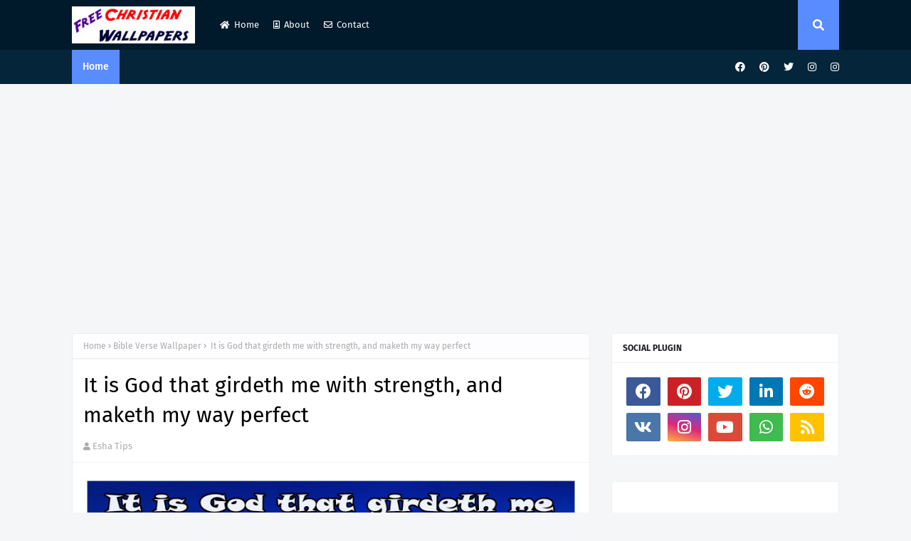

--- FILE ---
content_type: text/html; charset=UTF-8
request_url: https://www.christianwallpapersfree.com/2014/09/it-is-god-that-girdeth-me-with-strength.html
body_size: 53247
content:
<!DOCTYPE html>
<html class='ltr' dir='ltr' xmlns='http://www.w3.org/1999/xhtml' xmlns:b='http://www.google.com/2005/gml/b' xmlns:data='http://www.google.com/2005/gml/data' xmlns:expr='http://www.google.com/2005/gml/expr'>
<head>
<meta content='width=device-width, initial-scale=1, minimum-scale=1, maximum-scale=1' name='viewport'/>
<title> It is God that girdeth me with strength, and maketh my way perfect</title>
<link href='//1.bp.blogspot.com' rel='dns-prefetch'/>
<link href='//2.bp.blogspot.com' rel='dns-prefetch'/>
<link href='//3.bp.blogspot.com' rel='dns-prefetch'/>
<link href='//4.bp.blogspot.com' rel='dns-prefetch'/>
<link href='//www.blogger.com' rel='dns-prefetch'/>
<link href='//dnjs.cloudflare.com' rel='dns-prefetch'/>
<link href='//fonts.gstatic.com' rel='dns-prefetch'/>
<link href='//pagead2.googlesyndication.com' rel='dns-prefetch'/>
<link href='//www.googletagmanager.com' rel='dns-prefetch'/>
<link href='//www.google-analytics.com' rel='dns-prefetch'/>
<link href='//connect.facebook.net' rel='dns-prefetch'/>
<link href='//c.disquscdn.com' rel='dns-prefetch'/>
<link href='//disqus.com' rel='dns-prefetch'/>
<meta content='text/html; charset=UTF-8' http-equiv='Content-Type'/>
<meta content='blogger' name='generator'/>
<link href='https://www.christianwallpapersfree.com/favicon.ico' rel='icon' type='image/x-icon'/>
<meta content='#598cff' name='theme-color'/>
<meta content='#598cff' name='msapplication-navbutton-color'/>
<link href='https://www.christianwallpapersfree.com/2014/09/it-is-god-that-girdeth-me-with-strength.html' rel='canonical'/>
<link rel="alternate" type="application/atom+xml" title="Download HD Christmas 2024 &amp; New Year 2025 Bible Verse Greetings Card &amp; Wallpapers Free - Atom" href="https://www.christianwallpapersfree.com/feeds/posts/default" />
<link rel="alternate" type="application/rss+xml" title="Download HD Christmas 2024 &amp; New Year 2025 Bible Verse Greetings Card &amp; Wallpapers Free - RSS" href="https://www.christianwallpapersfree.com/feeds/posts/default?alt=rss" />
<link rel="service.post" type="application/atom+xml" title="Download HD Christmas 2024 &amp; New Year 2025 Bible Verse Greetings Card &amp; Wallpapers Free - Atom" href="https://www.blogger.com/feeds/2602167032920709522/posts/default" />

<link rel="alternate" type="application/atom+xml" title="Download HD Christmas 2024 &amp; New Year 2025 Bible Verse Greetings Card &amp; Wallpapers Free - Atom" href="https://www.christianwallpapersfree.com/feeds/6610859666569255823/comments/default" />
<meta content='strength bible verse' name='description'/>
<link href='https://blogger.googleusercontent.com/img/b/R29vZ2xl/AVvXsEg9FMccVHF-DEC59YrHUZ-EJK5viceWMsHBeZcYuX2NNQbCmsxkyPzJ1TWSKghCQbaHumeQTbsAGUwpUq67r8tC2iUA0vBFD4HbtMwpke4GObhbPeQzUj8AcvssgHhl9AXTbpdLzL1q4A68/s1600/It+is+God+that+girdeth+me+with+strength,+and+maketh+my+way+perfect.jpg' rel='image_src'/>
<!-- Metadata for Open Graph protocol. See http://ogp.me/. -->
<meta content='article' property='og:type'/>
<meta content=' It is God that girdeth me with strength, and maketh my way perfect' property='og:title'/>
<meta content='https://www.christianwallpapersfree.com/2014/09/it-is-god-that-girdeth-me-with-strength.html' property='og:url'/>
<meta content='strength bible verse' property='og:description'/>
<meta content='Download HD Christmas 2024 &amp;amp; New Year 2025 Bible Verse Greetings Card &amp;amp; Wallpapers Free' property='og:site_name'/>
<meta content='https://blogger.googleusercontent.com/img/b/R29vZ2xl/AVvXsEg9FMccVHF-DEC59YrHUZ-EJK5viceWMsHBeZcYuX2NNQbCmsxkyPzJ1TWSKghCQbaHumeQTbsAGUwpUq67r8tC2iUA0vBFD4HbtMwpke4GObhbPeQzUj8AcvssgHhl9AXTbpdLzL1q4A68/s1600/It+is+God+that+girdeth+me+with+strength,+and+maketh+my+way+perfect.jpg' property='og:image'/>
<meta content='https://blogger.googleusercontent.com/img/b/R29vZ2xl/AVvXsEg9FMccVHF-DEC59YrHUZ-EJK5viceWMsHBeZcYuX2NNQbCmsxkyPzJ1TWSKghCQbaHumeQTbsAGUwpUq67r8tC2iUA0vBFD4HbtMwpke4GObhbPeQzUj8AcvssgHhl9AXTbpdLzL1q4A68/s1600/It+is+God+that+girdeth+me+with+strength,+and+maketh+my+way+perfect.jpg' name='twitter:image'/>
<meta content='summary_large_image' name='twitter:card'/>
<meta content=' It is God that girdeth me with strength, and maketh my way perfect' name='twitter:title'/>
<meta content='https://www.christianwallpapersfree.com/2014/09/it-is-god-that-girdeth-me-with-strength.html' name='twitter:domain'/>
<meta content='strength bible verse' name='twitter:description'/>
<link href='https://cdnjs.cloudflare.com/ajax/libs/font-awesome/5.8.2/css/all.min.css' rel='stylesheet'/>
<!-- Template Style CSS -->
<style id='page-skin-1' type='text/css'><!--
/*
-----------------------------------------------
Blogger Template Style
Name:        Freepic
License:     Free Version
Version:     1.0
Author:      Way2Themes
Author Url:  https://www.way2themes.com/
----------------------------------------------- */
@font-face{font-family:'Fira Sans';font-style:italic;font-weight:400;font-display:swap;src:local('Fira Sans Italic'),local(FiraSans-Italic),url(https://fonts.gstatic.com/s/firasans/v10/va9C4kDNxMZdWfMOD5VvkrjEYTLHdQ.woff2) format("woff2");unicode-range:U+0460-052F,U+1C80-1C88,U+20B4,U+2DE0-2DFF,U+A640-A69F,U+FE2E-FE2F}@font-face{font-family:'Fira Sans';font-style:italic;font-weight:400;font-display:swap;src:local('Fira Sans Italic'),local(FiraSans-Italic),url(https://fonts.gstatic.com/s/firasans/v10/va9C4kDNxMZdWfMOD5VvkrjNYTLHdQ.woff2) format("woff2");unicode-range:U+0400-045F,U+0490-0491,U+04B0-04B1,U+2116}@font-face{font-family:'Fira Sans';font-style:italic;font-weight:400;font-display:swap;src:local('Fira Sans Italic'),local(FiraSans-Italic),url(https://fonts.gstatic.com/s/firasans/v10/va9C4kDNxMZdWfMOD5VvkrjFYTLHdQ.woff2) format("woff2");unicode-range:U+1F00-1FFF}@font-face{font-family:'Fira Sans';font-style:italic;font-weight:400;font-display:swap;src:local('Fira Sans Italic'),local(FiraSans-Italic),url(https://fonts.gstatic.com/s/firasans/v10/va9C4kDNxMZdWfMOD5VvkrjKYTLHdQ.woff2) format("woff2");unicode-range:U+0370-03FF}@font-face{font-family:'Fira Sans';font-style:italic;font-weight:400;font-display:swap;src:local('Fira Sans Italic'),local(FiraSans-Italic),url(https://fonts.gstatic.com/s/firasans/v10/va9C4kDNxMZdWfMOD5VvkrjGYTLHdQ.woff2) format("woff2");unicode-range:U+0102-0103,U+0110-0111,U+0128-0129,U+0168-0169,U+01A0-01A1,U+01AF-01B0,U+1EA0-1EF9,U+20AB}@font-face{font-family:'Fira Sans';font-style:italic;font-weight:400;font-display:swap;src:local('Fira Sans Italic'),local(FiraSans-Italic),url(https://fonts.gstatic.com/s/firasans/v10/va9C4kDNxMZdWfMOD5VvkrjHYTLHdQ.woff2) format("woff2");unicode-range:U+0100-024F,U+0259,U+1E00-1EFF,U+2020,U+20A0-20AB,U+20AD-20CF,U+2113,U+2C60-2C7F,U+A720-A7FF}@font-face{font-family:'Fira Sans';font-style:italic;font-weight:400;font-display:swap;src:local('Fira Sans Italic'),local(FiraSans-Italic),url(https://fonts.gstatic.com/s/firasans/v10/va9C4kDNxMZdWfMOD5VvkrjJYTI.woff2) format("woff2");unicode-range:U+0000-00FF,U+0131,U+0152-0153,U+02BB-02BC,U+02C6,U+02DA,U+02DC,U+2000-206F,U+2074,U+20AC,U+2122,U+2191,U+2193,U+2212,U+2215,U+FEFF,U+FFFD}@font-face{font-family:'Fira Sans';font-style:italic;font-weight:500;font-display:swap;src:local('Fira Sans Medium Italic'),local(FiraSans-MediumItalic),url(https://fonts.gstatic.com/s/firasans/v10/va9f4kDNxMZdWfMOD5VvkrA6Qif1VFn2lg.woff2) format("woff2");unicode-range:U+0460-052F,U+1C80-1C88,U+20B4,U+2DE0-2DFF,U+A640-A69F,U+FE2E-FE2F}@font-face{font-family:'Fira Sans';font-style:italic;font-weight:500;font-display:swap;src:local('Fira Sans Medium Italic'),local(FiraSans-MediumItalic),url(https://fonts.gstatic.com/s/firasans/v10/va9f4kDNxMZdWfMOD5VvkrA6Qif8VFn2lg.woff2) format("woff2");unicode-range:U+0400-045F,U+0490-0491,U+04B0-04B1,U+2116}@font-face{font-family:'Fira Sans';font-style:italic;font-weight:500;font-display:swap;src:local('Fira Sans Medium Italic'),local(FiraSans-MediumItalic),url(https://fonts.gstatic.com/s/firasans/v10/va9f4kDNxMZdWfMOD5VvkrA6Qif0VFn2lg.woff2) format("woff2");unicode-range:U+1F00-1FFF}@font-face{font-family:'Fira Sans';font-style:italic;font-weight:500;font-display:swap;src:local('Fira Sans Medium Italic'),local(FiraSans-MediumItalic),url(https://fonts.gstatic.com/s/firasans/v10/va9f4kDNxMZdWfMOD5VvkrA6Qif7VFn2lg.woff2) format("woff2");unicode-range:U+0370-03FF}@font-face{font-family:'Fira Sans';font-style:italic;font-weight:500;font-display:swap;src:local('Fira Sans Medium Italic'),local(FiraSans-MediumItalic),url(https://fonts.gstatic.com/s/firasans/v10/va9f4kDNxMZdWfMOD5VvkrA6Qif3VFn2lg.woff2) format("woff2");unicode-range:U+0102-0103,U+0110-0111,U+0128-0129,U+0168-0169,U+01A0-01A1,U+01AF-01B0,U+1EA0-1EF9,U+20AB}@font-face{font-family:'Fira Sans';font-style:italic;font-weight:500;font-display:swap;src:local('Fira Sans Medium Italic'),local(FiraSans-MediumItalic),url(https://fonts.gstatic.com/s/firasans/v10/va9f4kDNxMZdWfMOD5VvkrA6Qif2VFn2lg.woff2) format("woff2");unicode-range:U+0100-024F,U+0259,U+1E00-1EFF,U+2020,U+20A0-20AB,U+20AD-20CF,U+2113,U+2C60-2C7F,U+A720-A7FF}@font-face{font-family:'Fira Sans';font-style:italic;font-weight:500;font-display:swap;src:local('Fira Sans Medium Italic'),local(FiraSans-MediumItalic),url(https://fonts.gstatic.com/s/firasans/v10/va9f4kDNxMZdWfMOD5VvkrA6Qif4VFk.woff2) format("woff2");unicode-range:U+0000-00FF,U+0131,U+0152-0153,U+02BB-02BC,U+02C6,U+02DA,U+02DC,U+2000-206F,U+2074,U+20AC,U+2122,U+2191,U+2193,U+2212,U+2215,U+FEFF,U+FFFD}@font-face{font-family:'Fira Sans';font-style:italic;font-weight:600;font-display:swap;src:local('Fira Sans SemiBold Italic'),local(FiraSans-SemiBoldItalic),url(https://fonts.gstatic.com/s/firasans/v10/va9f4kDNxMZdWfMOD5VvkrAWRSf1VFn2lg.woff2) format("woff2");unicode-range:U+0460-052F,U+1C80-1C88,U+20B4,U+2DE0-2DFF,U+A640-A69F,U+FE2E-FE2F}@font-face{font-family:'Fira Sans';font-style:italic;font-weight:600;font-display:swap;src:local('Fira Sans SemiBold Italic'),local(FiraSans-SemiBoldItalic),url(https://fonts.gstatic.com/s/firasans/v10/va9f4kDNxMZdWfMOD5VvkrAWRSf8VFn2lg.woff2) format("woff2");unicode-range:U+0400-045F,U+0490-0491,U+04B0-04B1,U+2116}@font-face{font-family:'Fira Sans';font-style:italic;font-weight:600;font-display:swap;src:local('Fira Sans SemiBold Italic'),local(FiraSans-SemiBoldItalic),url(https://fonts.gstatic.com/s/firasans/v10/va9f4kDNxMZdWfMOD5VvkrAWRSf0VFn2lg.woff2) format("woff2");unicode-range:U+1F00-1FFF}@font-face{font-family:'Fira Sans';font-style:italic;font-weight:600;font-display:swap;src:local('Fira Sans SemiBold Italic'),local(FiraSans-SemiBoldItalic),url(https://fonts.gstatic.com/s/firasans/v10/va9f4kDNxMZdWfMOD5VvkrAWRSf7VFn2lg.woff2) format("woff2");unicode-range:U+0370-03FF}@font-face{font-family:'Fira Sans';font-style:italic;font-weight:600;font-display:swap;src:local('Fira Sans SemiBold Italic'),local(FiraSans-SemiBoldItalic),url(https://fonts.gstatic.com/s/firasans/v10/va9f4kDNxMZdWfMOD5VvkrAWRSf3VFn2lg.woff2) format("woff2");unicode-range:U+0102-0103,U+0110-0111,U+0128-0129,U+0168-0169,U+01A0-01A1,U+01AF-01B0,U+1EA0-1EF9,U+20AB}@font-face{font-family:'Fira Sans';font-style:italic;font-weight:600;font-display:swap;src:local('Fira Sans SemiBold Italic'),local(FiraSans-SemiBoldItalic),url(https://fonts.gstatic.com/s/firasans/v10/va9f4kDNxMZdWfMOD5VvkrAWRSf2VFn2lg.woff2) format("woff2");unicode-range:U+0100-024F,U+0259,U+1E00-1EFF,U+2020,U+20A0-20AB,U+20AD-20CF,U+2113,U+2C60-2C7F,U+A720-A7FF}@font-face{font-family:'Fira Sans';font-style:italic;font-weight:600;font-display:swap;src:local('Fira Sans SemiBold Italic'),local(FiraSans-SemiBoldItalic),url(https://fonts.gstatic.com/s/firasans/v10/va9f4kDNxMZdWfMOD5VvkrAWRSf4VFk.woff2) format("woff2");unicode-range:U+0000-00FF,U+0131,U+0152-0153,U+02BB-02BC,U+02C6,U+02DA,U+02DC,U+2000-206F,U+2074,U+20AC,U+2122,U+2191,U+2193,U+2212,U+2215,U+FEFF,U+FFFD}@font-face{font-family:'Fira Sans';font-style:italic;font-weight:700;font-display:swap;src:local('Fira Sans Bold Italic'),local(FiraSans-BoldItalic),url(https://fonts.gstatic.com/s/firasans/v10/va9f4kDNxMZdWfMOD5VvkrByRCf1VFn2lg.woff2) format("woff2");unicode-range:U+0460-052F,U+1C80-1C88,U+20B4,U+2DE0-2DFF,U+A640-A69F,U+FE2E-FE2F}@font-face{font-family:'Fira Sans';font-style:italic;font-weight:700;font-display:swap;src:local('Fira Sans Bold Italic'),local(FiraSans-BoldItalic),url(https://fonts.gstatic.com/s/firasans/v10/va9f4kDNxMZdWfMOD5VvkrByRCf8VFn2lg.woff2) format("woff2");unicode-range:U+0400-045F,U+0490-0491,U+04B0-04B1,U+2116}@font-face{font-family:'Fira Sans';font-style:italic;font-weight:700;font-display:swap;src:local('Fira Sans Bold Italic'),local(FiraSans-BoldItalic),url(https://fonts.gstatic.com/s/firasans/v10/va9f4kDNxMZdWfMOD5VvkrByRCf0VFn2lg.woff2) format("woff2");unicode-range:U+1F00-1FFF}@font-face{font-family:'Fira Sans';font-style:italic;font-weight:700;font-display:swap;src:local('Fira Sans Bold Italic'),local(FiraSans-BoldItalic),url(https://fonts.gstatic.com/s/firasans/v10/va9f4kDNxMZdWfMOD5VvkrByRCf7VFn2lg.woff2) format("woff2");unicode-range:U+0370-03FF}@font-face{font-family:'Fira Sans';font-style:italic;font-weight:700;font-display:swap;src:local('Fira Sans Bold Italic'),local(FiraSans-BoldItalic),url(https://fonts.gstatic.com/s/firasans/v10/va9f4kDNxMZdWfMOD5VvkrByRCf3VFn2lg.woff2) format("woff2");unicode-range:U+0102-0103,U+0110-0111,U+0128-0129,U+0168-0169,U+01A0-01A1,U+01AF-01B0,U+1EA0-1EF9,U+20AB}@font-face{font-family:'Fira Sans';font-style:italic;font-weight:700;font-display:swap;src:local('Fira Sans Bold Italic'),local(FiraSans-BoldItalic),url(https://fonts.gstatic.com/s/firasans/v10/va9f4kDNxMZdWfMOD5VvkrByRCf2VFn2lg.woff2) format("woff2");unicode-range:U+0100-024F,U+0259,U+1E00-1EFF,U+2020,U+20A0-20AB,U+20AD-20CF,U+2113,U+2C60-2C7F,U+A720-A7FF}@font-face{font-family:'Fira Sans';font-style:italic;font-weight:700;font-display:swap;src:local('Fira Sans Bold Italic'),local(FiraSans-BoldItalic),url(https://fonts.gstatic.com/s/firasans/v10/va9f4kDNxMZdWfMOD5VvkrByRCf4VFk.woff2) format("woff2");unicode-range:U+0000-00FF,U+0131,U+0152-0153,U+02BB-02BC,U+02C6,U+02DA,U+02DC,U+2000-206F,U+2074,U+20AC,U+2122,U+2191,U+2193,U+2212,U+2215,U+FEFF,U+FFFD}@font-face{font-family:'Fira Sans';font-style:normal;font-weight:400;font-display:swap;src:local('Fira Sans Regular'),local(FiraSans-Regular),url(https://fonts.gstatic.com/s/firasans/v10/va9E4kDNxMZdWfMOD5VvmojLeTY.woff2) format("woff2");unicode-range:U+0460-052F,U+1C80-1C88,U+20B4,U+2DE0-2DFF,U+A640-A69F,U+FE2E-FE2F}@font-face{font-family:'Fira Sans';font-style:normal;font-weight:400;font-display:swap;src:local('Fira Sans Regular'),local(FiraSans-Regular),url(https://fonts.gstatic.com/s/firasans/v10/va9E4kDNxMZdWfMOD5Vvk4jLeTY.woff2) format("woff2");unicode-range:U+0400-045F,U+0490-0491,U+04B0-04B1,U+2116}@font-face{font-family:'Fira Sans';font-style:normal;font-weight:400;font-display:swap;src:local('Fira Sans Regular'),local(FiraSans-Regular),url(https://fonts.gstatic.com/s/firasans/v10/va9E4kDNxMZdWfMOD5Vvm4jLeTY.woff2) format("woff2");unicode-range:U+1F00-1FFF}@font-face{font-family:'Fira Sans';font-style:normal;font-weight:400;font-display:swap;src:local('Fira Sans Regular'),local(FiraSans-Regular),url(https://fonts.gstatic.com/s/firasans/v10/va9E4kDNxMZdWfMOD5VvlIjLeTY.woff2) format("woff2");unicode-range:U+0370-03FF}@font-face{font-family:'Fira Sans';font-style:normal;font-weight:400;font-display:swap;src:local('Fira Sans Regular'),local(FiraSans-Regular),url(https://fonts.gstatic.com/s/firasans/v10/va9E4kDNxMZdWfMOD5VvmIjLeTY.woff2) format("woff2");unicode-range:U+0102-0103,U+0110-0111,U+0128-0129,U+0168-0169,U+01A0-01A1,U+01AF-01B0,U+1EA0-1EF9,U+20AB}@font-face{font-family:'Fira Sans';font-style:normal;font-weight:400;font-display:swap;src:local('Fira Sans Regular'),local(FiraSans-Regular),url(https://fonts.gstatic.com/s/firasans/v10/va9E4kDNxMZdWfMOD5VvmYjLeTY.woff2) format("woff2");unicode-range:U+0100-024F,U+0259,U+1E00-1EFF,U+2020,U+20A0-20AB,U+20AD-20CF,U+2113,U+2C60-2C7F,U+A720-A7FF}@font-face{font-family:'Fira Sans';font-style:normal;font-weight:400;font-display:swap;src:local('Fira Sans Regular'),local(FiraSans-Regular),url(https://fonts.gstatic.com/s/firasans/v10/va9E4kDNxMZdWfMOD5Vvl4jL.woff2) format("woff2");unicode-range:U+0000-00FF,U+0131,U+0152-0153,U+02BB-02BC,U+02C6,U+02DA,U+02DC,U+2000-206F,U+2074,U+20AC,U+2122,U+2191,U+2193,U+2212,U+2215,U+FEFF,U+FFFD}@font-face{font-family:'Fira Sans';font-style:normal;font-weight:500;font-display:swap;src:local('Fira Sans Medium'),local(FiraSans-Medium),url(https://fonts.gstatic.com/s/firasans/v10/va9B4kDNxMZdWfMOD5VnZKveSxf6TF0.woff2) format("woff2");unicode-range:U+0460-052F,U+1C80-1C88,U+20B4,U+2DE0-2DFF,U+A640-A69F,U+FE2E-FE2F}@font-face{font-family:'Fira Sans';font-style:normal;font-weight:500;font-display:swap;src:local('Fira Sans Medium'),local(FiraSans-Medium),url(https://fonts.gstatic.com/s/firasans/v10/va9B4kDNxMZdWfMOD5VnZKveQhf6TF0.woff2) format("woff2");unicode-range:U+0400-045F,U+0490-0491,U+04B0-04B1,U+2116}@font-face{font-family:'Fira Sans';font-style:normal;font-weight:500;font-display:swap;src:local('Fira Sans Medium'),local(FiraSans-Medium),url(https://fonts.gstatic.com/s/firasans/v10/va9B4kDNxMZdWfMOD5VnZKveShf6TF0.woff2) format("woff2");unicode-range:U+1F00-1FFF}@font-face{font-family:'Fira Sans';font-style:normal;font-weight:500;font-display:swap;src:local('Fira Sans Medium'),local(FiraSans-Medium),url(https://fonts.gstatic.com/s/firasans/v10/va9B4kDNxMZdWfMOD5VnZKveRRf6TF0.woff2) format("woff2");unicode-range:U+0370-03FF}@font-face{font-family:'Fira Sans';font-style:normal;font-weight:500;font-display:swap;src:local('Fira Sans Medium'),local(FiraSans-Medium),url(https://fonts.gstatic.com/s/firasans/v10/va9B4kDNxMZdWfMOD5VnZKveSRf6TF0.woff2) format("woff2");unicode-range:U+0102-0103,U+0110-0111,U+0128-0129,U+0168-0169,U+01A0-01A1,U+01AF-01B0,U+1EA0-1EF9,U+20AB}@font-face{font-family:'Fira Sans';font-style:normal;font-weight:500;font-display:swap;src:local('Fira Sans Medium'),local(FiraSans-Medium),url(https://fonts.gstatic.com/s/firasans/v10/va9B4kDNxMZdWfMOD5VnZKveSBf6TF0.woff2) format("woff2");unicode-range:U+0100-024F,U+0259,U+1E00-1EFF,U+2020,U+20A0-20AB,U+20AD-20CF,U+2113,U+2C60-2C7F,U+A720-A7FF}@font-face{font-family:'Fira Sans';font-style:normal;font-weight:500;font-display:swap;src:local('Fira Sans Medium'),local(FiraSans-Medium),url(https://fonts.gstatic.com/s/firasans/v10/va9B4kDNxMZdWfMOD5VnZKveRhf6.woff2) format("woff2");unicode-range:U+0000-00FF,U+0131,U+0152-0153,U+02BB-02BC,U+02C6,U+02DA,U+02DC,U+2000-206F,U+2074,U+20AC,U+2122,U+2191,U+2193,U+2212,U+2215,U+FEFF,U+FFFD}@font-face{font-family:'Fira Sans';font-style:normal;font-weight:600;font-display:swap;src:local('Fira Sans SemiBold'),local(FiraSans-SemiBold),url(https://fonts.gstatic.com/s/firasans/v10/va9B4kDNxMZdWfMOD5VnSKzeSxf6TF0.woff2) format("woff2");unicode-range:U+0460-052F,U+1C80-1C88,U+20B4,U+2DE0-2DFF,U+A640-A69F,U+FE2E-FE2F}@font-face{font-family:'Fira Sans';font-style:normal;font-weight:600;font-display:swap;src:local('Fira Sans SemiBold'),local(FiraSans-SemiBold),url(https://fonts.gstatic.com/s/firasans/v10/va9B4kDNxMZdWfMOD5VnSKzeQhf6TF0.woff2) format("woff2");unicode-range:U+0400-045F,U+0490-0491,U+04B0-04B1,U+2116}@font-face{font-family:'Fira Sans';font-style:normal;font-weight:600;font-display:swap;src:local('Fira Sans SemiBold'),local(FiraSans-SemiBold),url(https://fonts.gstatic.com/s/firasans/v10/va9B4kDNxMZdWfMOD5VnSKzeShf6TF0.woff2) format("woff2");unicode-range:U+1F00-1FFF}@font-face{font-family:'Fira Sans';font-style:normal;font-weight:600;font-display:swap;src:local('Fira Sans SemiBold'),local(FiraSans-SemiBold),url(https://fonts.gstatic.com/s/firasans/v10/va9B4kDNxMZdWfMOD5VnSKzeRRf6TF0.woff2) format("woff2");unicode-range:U+0370-03FF}@font-face{font-family:'Fira Sans';font-style:normal;font-weight:600;font-display:swap;src:local('Fira Sans SemiBold'),local(FiraSans-SemiBold),url(https://fonts.gstatic.com/s/firasans/v10/va9B4kDNxMZdWfMOD5VnSKzeSRf6TF0.woff2) format("woff2");unicode-range:U+0102-0103,U+0110-0111,U+0128-0129,U+0168-0169,U+01A0-01A1,U+01AF-01B0,U+1EA0-1EF9,U+20AB}@font-face{font-family:'Fira Sans';font-style:normal;font-weight:600;font-display:swap;src:local('Fira Sans SemiBold'),local(FiraSans-SemiBold),url(https://fonts.gstatic.com/s/firasans/v10/va9B4kDNxMZdWfMOD5VnSKzeSBf6TF0.woff2) format("woff2");unicode-range:U+0100-024F,U+0259,U+1E00-1EFF,U+2020,U+20A0-20AB,U+20AD-20CF,U+2113,U+2C60-2C7F,U+A720-A7FF}@font-face{font-family:'Fira Sans';font-style:normal;font-weight:600;font-display:swap;src:local('Fira Sans SemiBold'),local(FiraSans-SemiBold),url(https://fonts.gstatic.com/s/firasans/v10/va9B4kDNxMZdWfMOD5VnSKzeRhf6.woff2) format("woff2");unicode-range:U+0000-00FF,U+0131,U+0152-0153,U+02BB-02BC,U+02C6,U+02DA,U+02DC,U+2000-206F,U+2074,U+20AC,U+2122,U+2191,U+2193,U+2212,U+2215,U+FEFF,U+FFFD}@font-face{font-family:'Fira Sans';font-style:normal;font-weight:700;font-display:swap;src:local('Fira Sans Bold'),local(FiraSans-Bold),url(https://fonts.gstatic.com/s/firasans/v10/va9B4kDNxMZdWfMOD5VnLK3eSxf6TF0.woff2) format("woff2");unicode-range:U+0460-052F,U+1C80-1C88,U+20B4,U+2DE0-2DFF,U+A640-A69F,U+FE2E-FE2F}@font-face{font-family:'Fira Sans';font-style:normal;font-weight:700;font-display:swap;src:local('Fira Sans Bold'),local(FiraSans-Bold),url(https://fonts.gstatic.com/s/firasans/v10/va9B4kDNxMZdWfMOD5VnLK3eQhf6TF0.woff2) format("woff2");unicode-range:U+0400-045F,U+0490-0491,U+04B0-04B1,U+2116}@font-face{font-family:'Fira Sans';font-style:normal;font-weight:700;font-display:swap;src:local('Fira Sans Bold'),local(FiraSans-Bold),url(https://fonts.gstatic.com/s/firasans/v10/va9B4kDNxMZdWfMOD5VnLK3eShf6TF0.woff2) format("woff2");unicode-range:U+1F00-1FFF}@font-face{font-family:'Fira Sans';font-style:normal;font-weight:700;font-display:swap;src:local('Fira Sans Bold'),local(FiraSans-Bold),url(https://fonts.gstatic.com/s/firasans/v10/va9B4kDNxMZdWfMOD5VnLK3eRRf6TF0.woff2) format("woff2");unicode-range:U+0370-03FF}@font-face{font-family:'Fira Sans';font-style:normal;font-weight:700;font-display:swap;src:local('Fira Sans Bold'),local(FiraSans-Bold),url(https://fonts.gstatic.com/s/firasans/v10/va9B4kDNxMZdWfMOD5VnLK3eSRf6TF0.woff2) format("woff2");unicode-range:U+0102-0103,U+0110-0111,U+0128-0129,U+0168-0169,U+01A0-01A1,U+01AF-01B0,U+1EA0-1EF9,U+20AB}@font-face{font-family:'Fira Sans';font-style:normal;font-weight:700;font-display:swap;src:local('Fira Sans Bold'),local(FiraSans-Bold),url(https://fonts.gstatic.com/s/firasans/v10/va9B4kDNxMZdWfMOD5VnLK3eSBf6TF0.woff2) format("woff2");unicode-range:U+0100-024F,U+0259,U+1E00-1EFF,U+2020,U+20A0-20AB,U+20AD-20CF,U+2113,U+2C60-2C7F,U+A720-A7FF}@font-face{font-family:'Fira Sans';font-style:normal;font-weight:700;font-display:swap;src:local('Fira Sans Bold'),local(FiraSans-Bold),url(https://fonts.gstatic.com/s/firasans/v10/va9B4kDNxMZdWfMOD5VnLK3eRhf6.woff2) format("woff2");unicode-range:U+0000-00FF,U+0131,U+0152-0153,U+02BB-02BC,U+02C6,U+02DA,U+02DC,U+2000-206F,U+2074,U+20AC,U+2122,U+2191,U+2193,U+2212,U+2215,U+FEFF,U+FFFD}.CSS_LIGHTBOX{z-index:999999!important}.CSS_LIGHTBOX_ATTRIBUTION_INDEX_CONTAINER .CSS_HCONT_CHILDREN_HOLDER > .CSS_LAYOUT_COMPONENT.CSS_HCONT_CHILD:first-child > .CSS_LAYOUT_COMPONENT{opacity:0}a,abbr,acronym,address,applet,b,big,blockquote,body,caption,center,cite,code,dd,del,dfn,div,dl,dt,em,fieldset,font,form,h1,h2,h3,h4,h5,h6,html,i,iframe,img,ins,kbd,label,legend,li,object,p,pre,q,s,samp,small,span,strike,strong,sub,sup,table,tbody,td,tfoot,th,thead,tr,tt,u,ul,var{padding:0;border:0;outline:0;vertical-align:baseline;background:0 0;text-decoration:none }input[type="search"]::-webkit-search-cancel-button {-webkit-appearance: none;}form,textarea,input,button{-webkit-appearance:none;-moz-appearance:none;appearance:none;border-radius:0 }dl,ul{list-style-position:inside;font-weight:400;list-style:none }ul li{list-style:none }caption,th{text-align:center }img{border:none;position:relative }a,a:visited{text-decoration:none }.clearfix{clear:both }.section,.widget,.widget ul{margin:0;padding:0 }a{color:#598cff }a img{border:0 }abbr{text-decoration:none }.CSS_LIGHTBOX{z-index:999999!important }.separator a{clear:none!important;float:none!important;margin-left:0!important;margin-right:0!important }#navbar-iframe,.widget-item-control,a.quickedit,.home-link,.feed-links{display:none!important }.center{display:table;margin:0 auto;position:relative }.widget > h2,.widget > h3{display:none }body{background:#f5f6f7 url() repeat fixed top left;background-color:#f5f6f7;font-family:'Fira Sans',Arial,sans-serif;font-size:14px;font-weight:400;color:#656565;word-wrap:break-word;margin:0;padding:0 }h1,h2,h3,h4,h5,h6{}#outer-wrapper{margin:0 auto;box-shadow:0 0 5px rgba(0,0,0,.1) }.row{width:1078px }#content-wrapper{margin:40px auto 30px;}.home #content-wrapper {margin:30px auto 30px;}#content-wrapper > .container{margin:0 }#main-wrapper{float:left;overflow:hidden;width:100%;box-sizing:border-box;word-wrap:break-word;padding:0;margin:0 }.item #main-wrapper{width:calc(100% - (320px + 30px));}#sidebar-wrapper{float:right;overflow:hidden;width:320px;box-sizing:border-box;word-wrap:break-word;padding:0 }.post-image-wrap{position:relative;display:block }.post-image-link,.about-author .avatar-container,.comments .avatar-image-container{background-color:rgba(155,155,155,0.07);color:transparent!important }.index-post .post-thumb {}.post-thumb{display:block;position:relative;width:100%;height:100%;object-fit:cover;object-position: center center;z-index:1;opacity: 0;transition:opacity .17s ease,transform .35s ease }.post-thumb.lazy-yard {opacity: 1;}.post-image-link:hover .post-thumb,.post-image-wrap:hover .post-image-link .post-thumb,.hot-item-inner:hover .post-image-link .post-thumb{transform: scale(1.05);}.post-image-link:hover .post-thumb,.post-image-wrap:hover .post-image-link .post-thumb{opacity:.9 }.item-post .post-body img{max-width:100%;opacity: 0;transition: opacity .17s ease,transform .35s ease;}.item-post .post-body img.lazy-yard{opacity: 1;}.post-title a{display:block }#top-bar{width:100%;height:34px;background-color: #598cff;overflow:hidden;margin:0 }#top-bar .container{margin:0 auto }.top-bar-nav{position:relative;float:left;padding-right:58px;display:block }.top-bar-nav .widget > .widget-title{display:none }.top-bar-nav ul li{float:left }.top-bar-nav ul li > a{height:70px;display:block;color:#fff;font-size:13px;font-weight:400;line-height:70px;margin:0 0 0 10px;padding:0 5px;transition:color .17s }.top-bar-nav ul li > a i {font-size: 12px;vertical-align: middle;margin-right: 6px;position: relative;top: -1px;}.top-bar-nav ul > li:hover > a{color:#598cff }.top-bar-social{position:relative;float:right;display:block }.top-bar-social .widget > .widget-title{display:none }.top-bar-social ul > li{float:left;display:inline-block }.top-bar-social ul > li > a{display:block;color:#fff;text-decoration:none;font-size:14px;text-align:center;line-height:48px;padding:0 5px;margin:0 0 0 10px;transition:color .17s }.top-bar-social ul > li.facebook > a {margin: 0;}.top-bar-social ul > li:last-child > a{padding:0 0 0 5px }.top-bar-social ul > li:hover > a{color:#598cff }.social a:before{display:inline-block;font-family:'Font Awesome 5 Brands';font-style:normal;font-weight:400 }.social .facebook a:before{content:"\f09a" }.social .twitter a:before{content:"\f099" }.social .gplus a:before{content:"\f0d5" }.social .rss a:before{content:"\f09e";font-family:'Font Awesome 5 Free';font-weight:900 }.social .youtube a:before{content:"\f167" }.social .skype a:before{content:"\f17e" }.social .stumbleupon a:before{content:"\f1a4" }.social .tumblr a:before{content:"\f173" }.social .vk a:before{content:"\f189" }.social .stack-overflow a:before{content:"\f16c" }.social .github a:before{content:"\f09b" }.social .linkedin a:before{content:"\f0e1" }.social .dribbble a:before{content:"\f17d" }.social .soundcloud a:before{content:"\f1be" }.social .behance a:before{content:"\f1b4" }.social .digg a:before{content:"\f1a6" }.social .instagram a:before{content:"\f16d" }.social .pinterest a:before{content:"\f0d2" }.social .twitch a:before{content:"\f1e8" }.social .delicious a:before{content:"\f1a5" }.social .codepen a:before{content:"\f1cb" }.social .reddit a:before{content:"\f1a1" }.social .whatsapp a:before{content:"\f232" }.social .snapchat a:before{content:"\f2ac" }.social .email a:before{content:"\f0e0";font-family: 'Font Awesome 5 Free';font-weight: 400;}.social .external-link a:before{content:"\f35d" }.social-color .facebook a{background-color:#3b5999 }.social-color .twitter a{background-color:#00acee }.social-color .gplus a{background-color:#db4a39 }.social-color .youtube a{background-color:#db4a39 }.social-color .instagram a{background:linear-gradient(15deg,#ffb13d,#dd277b,#4d5ed4) }.social-color .pinterest a{background-color:#ca2127 }.social-color .dribbble a{background-color:#ea4c89 }.social-color .linkedin a{background-color:#0077b5 }.social-color .tumblr a{background-color:#365069 }.social-color .twitch a{background-color:#6441a5 }.social-color .rss a{background-color:#ffc200 }.social-color .skype a{background-color:#00aff0 }.social-color .stumbleupon a{background-color:#eb4823 }.social-color .vk a{background-color:#4a76a8 }.social-color .stack-overflow a{background-color:#f48024 }.social-color .github a{background-color:#24292e }.social-color .soundcloud a{background:linear-gradient(#ff7400,#ff3400) }.social-color .behance a{background-color:#191919 }.social-color .digg a{background-color:#1b1a19 }.social-color .delicious a{background-color:#0076e8 }.social-color .codepen a{background-color:#000 }.social-color .reddit a{background-color:#ff4500 }.social-color .whatsapp a{background-color:#3fbb50 }.social-color .snapchat a{background-color:#ffe700 }.social-color .email a{background-color:#888 }.social-color .external-link a{background-color:#1f2024 }.social-text .facebook a:after{content:"Facebook" }.social-text .twitter a:after{content:"Twitter" }.social-text .gplus a:after{content:"Google Plus" }.social-text .rss a:after{content:"Rss" }.social-text .youtube a:after{content:"YouTube" }.social-text .skype a:after{content:"Skype" }.social-text .stumbleupon a:after{content:"StumbleUpon" }.social-text .tumblr a:after{content:"Tumblr" }.social-text .vk a:after{content:"VKontakte" }.social-text .stack-overflow a:after{content:"Stack Overflow" }.social-text .github a:after{content:"Github" }.social-text .linkedin a:after{content:"LinkedIn" }.social-text .dribbble a:after{content:"Dribbble" }.social-text .soundcloud a:after{content:"SoundCloud" }.social-text .behance a:after{content:"Behance" }.social-text .digg a:after{content:"Digg" }.social-text .instagram a:after{content:"Instagram" }.social-text .pinterest a:after{content:"Pinterest" }.social-text .twitch a:after{content:"Twitch" }.social-text .delicious a:after{content:"Delicious" }.social-text .codepen a:after{content:"CodePen" }.social-text .flipboard a:after{content:"Flipboard" }.social-text .reddit a:after{content:"Reddit" }.social-text .whatsapp a:after{content:"Whatsapp" }.social-text .messenger a:after{content:"Messenger" }.social-text .snapchat a:after{content:"Snapchat" }.social-text .email a:after{content:"Email" }.social-text .external-link a:after{content:"WebSite" }#header-wrap{position:relative;width:100%;height:70px;background-color: #001a2b;z-index:999;}#header-wrap .container{position:relative;margin:0 auto }.header-logo{float:left;margin:0 20px 0 0 }.main-logo{position:relative;float:left;width:auto;max-width:250px;max-height:52px;margin:0;padding:9px 0 }.main-logo .header-image-wrapper{display:block }.main-logo img{max-width:100%;max-height:52px;margin:0 }.main-logo h1, .main-logo h1 a{color:#ffffff;font-size:30px;line-height:52px;text-transform: uppercase;margin:0 }.main-logo p{font-size:12px;margin:5px 0 0;display:none;}.header-menu{background:#04253a;float:left;width:100%;height:48px;}.header-menu .container {position: relative;margin: 0 auto;}#main-menu .widget,#main-menu .widget > h3{display:none }#main-menu .show-menu{display:block }#main-menu{position:static;float:left;height:48px;z-index:15 }#main-menu ul > li{float:left;position:relative;margin:0;padding:0;transition:background .17s ease }#main-menu ul > li > a{position:relative;color:#ffffff;font-size:14px;font-weight:500;line-height:48px;display:inline-block;text-decoration:none;margin:0;padding:0 15px;transition:color .17s ease }#main-menu ul > li:first-child > a {background: #598cff;}#main-menu ul#main-menu-nav > li:hover{background-color:rgba(255,255,255,0.05) }#main-menu ul#main-menu-nav > li:hover > a{color:#ffffff }#main-menu ul > li > ul{position:absolute;float:left;left:0;top:48px;width:180px;background-color:#04253a;z-index:99999;margin-top:0;padding:0;border:1px solid rgba(155,155,155,0.15);box-shadow:0 2px 2px rgba(0,0,0,0.2);visibility:hidden;opacity:0 }#main-menu ul > li > ul > li > ul{position:absolute;float:left;top:0;left:100%;margin:-1px 0 0 }#main-menu ul > li > ul > li{display:block;float:none;position:relative;background-color:rgba(255,255,255,0.03);border-bottom:1px solid rgba(155,155,155,0.15);transition:background .17s ease }#main-menu ul > li > ul > li a{display:block;height:36px;font-size:13px;color:#ffffff;font-weight:500;line-height:36px;box-sizing:border-box;margin:0;padding:0 15px;transition:color .17s ease }#main-menu ul > li > ul > li:first-child > a {background:unset;}#main-menu ul > li > ul > li:last-child{border-bottom:0 }#main-menu ul > li.has-sub > a:after{content:'\f078';float:right;font-family:'Font Awesome 5 Free';font-size:12px;font-weight:900;margin:0 0 0 6px }#main-menu ul > li > ul > li.has-sub > a:after{content:'\f054';float:right;margin:0 }#main-menu ul > li > ul > li a:hover{color:#598cff }#main-menu ul > li:hover > ul,#main-menu ul > li > ul > li:hover > ul{visibility:visible;opacity:1 }#main-menu ul ul{transition:all .17s ease }#main-menu ul > li:hover > ul,#main-menu ul > li > ul > li:hover > ul{visibility:visible;opacity:1 }#main-menu ul ul{transition:all .25s ease }.no-posts{float:left;width:100%;height:100px;line-height:100px;text-align:center }.show-search,.hide-search{position:absolute;top:0;right:0;display:block;width:58px;height:70px;background-color:#598cff;line-height:70px;z-index:20;color:#ffffff;font-size:16px;font-weight:400;text-align:center;cursor:pointer;transition:color .17s ease }.show-search:hover,.hide-search:hover{color:#ffffff }.show-search:before{content:"\f002";font-family:'Font Awesome 5 Free';font-weight: 900;}.hide-search:before{content:"\f00d";font-family:'Font Awesome 5 Free';font-weight: 900;}#nav-search{display:none;position:absolute;left:0;top:0;width:100%;height:70px;z-index:99;background-color:#001a2b;box-sizing:border-box;padding:0 }#nav-search .search-form{width:100%;height:70px;background-color:rgba(0,0,0,0);line-height:70px;overflow:hidden;padding:0 }#nav-search .search-input{width:100%;height:70px;font-family:inherit;color:#ffffff;margin:0;padding:0 58px 0 10px;background-color:rgba(0,0,0,0);font-size:13px;font-weight:400;box-sizing:border-box;border:0 }#nav-search .search-input:focus{color:#ffffff;outline:none }.mobile-menu-toggle{display:none;position:absolute;top:0;left:0;width:58px;height:70px;line-height:70px;background-color:rgba(255,255,255,0.05);z-index:20;color:#ffffff;font-size:17px;font-weight:400;text-align:center;cursor:pointer;transition:color .17s ease }.mobile-menu-toggle:hover{color:#ffffff }.mobile-menu-toggle:before{content:"\f0c9";font-family:'Font Awesome 5 Free';font-weight:900;}.nav-active .mobile-menu-toggle:before{content:"\f00d";font-family:'Font Awesome 5 Free';font-weight:900;}.mobile-side-menu {background-color:#001a2b;position: fixed;width: 300px;height: 100%;top: 0;left: 0;bottom: 0;overflow: hidden;z-index: 1010;left: 0;-webkit-transform: translateX(-100%);transform: translateX(-100%);visibility: hidden;box-shadow: 3px 0 7px rgb(0 0 0 / 10%);transition: all .25s ease;}.slide-menu-header {position: relative;float: left;width: 100%;height: 59px;background-color: #001a2b;overflow: hidden;display: flex;align-items: center;justify-content: space-between;border-bottom: 1px solid rgba(155,155,155,0.15);}.mobile-search{flex:1;padding:0 0 0 16px }.mobile-search .search-form{width:100%;height:34px;background-color:#fff;overflow:hidden;display:flex;justify-content:space-between;border:0;border-radius:8px }.mobile-search .search-form:focus-within{background-color:#ffffff;box-shadow:0 1px 1px rgba(0,0,0,0.1),0 1px 3px rgba(0,0,0,0.2) }.is-dark .mobile-search .search-form:focus-within{background-color:rgba(155,155,155,0.04) }.mobile-search .search-input{flex:1;width:100%;background-color:rgba(0,0,0,0);font-family:inherit;font-size:14px;color:#202124;font-weight:400;padding:0 10px;border:0 }.mobile-search .search-input:focus,.mobile-search .search-input::placeholder{color:#202124 }.mobile-search .search-input::placeholder{opacity:.65 }.mobile-search .search-action{background-color:rgba(0,0,0,0);font-family:inherit;font-size:12px;color:#202124;font-weight:400;text-align:center;cursor:pointer;padding:0 10px;border:0;opacity:.65 }.mobile-search .search-action:before{display:block;content:'\f002';font-family:'Font Awesome 5 Free';font-weight:900 }.mobile-search .search-action:hover{opacity:1 }.hide-freepic-pro-mobile-menu{display:flex;height:100%;color:#ffffff;font-size:16px;align-items:center;cursor:pointer;z-index:20;padding:0 16px }.hide-freepic-pro-mobile-menu:before{content:'\f00d';font-family:'Font Awesome 5 Free';font-weight:900 }.hide-freepic-pro-mobile-menu:hover{color:#598cff }.overlay{display:none;visibility: hidden;opacity: 0;position: fixed;top: 0;left: 0;right: 0;bottom: 0;background-color: rgba(27,27,37,0.6);z-index: 1000;-webkit-backdrop-filter: saturate(100%) blur(3px);-ms-backdrop-filter: saturate(100%) blur(3px);-o-backdrop-filter: saturate(100%) blur(3px);backdrop-filter: saturate(100%) blur(3px);margin: 0;transition: all .25s ease;}.nav-active .mobile-side-menu{visibility:visible;opacity:1;z-index:1515;transform:scaleY(1) }.slide-menu-flex{position:relative;float:left;width:100%;height:calc(100% - 59px);display:flex;flex-direction:column;justify-content:space-between;overflow:hidden;overflow-y:auto;-webkit-overflow-scrolling:touch;margin:0 }.mobile-menu-wrap{position:relative;float:left;width:100%;background-color:#04253a;}.nav-active .mobile-menu-wrap{visibility:visible;opacity:1 }.mobile-menu{position:relative;overflow:hidden;padding:20px;border-top:1px solid rgba(255,255,255,0.03) }.mobile-menu > ul{margin:0 }.mobile-menu .m-sub{display:none;padding:0 }.mobile-menu ul li{position:relative;display:block;overflow:hidden;float:left;width:100%;font-size:14px;line-height:38px }.mobile-menu > ul > li{font-weight:500;}.mobile-menu > ul li ul{overflow:hidden }.mobile-menu ul li a{color:#ffffff;padding:0;display:block;transition:all .17s ease }.mobile-menu ul li.has-sub .submenu-toggle{position:absolute;top:0;right:0;color:#ffffff;cursor:pointer }.mobile-menu ul li.has-sub .submenu-toggle:after{content:'\f105';font-family:'Font Awesome 5 Free';font-weight:900;float:right;width:34px;font-size:14px;text-align:center;transition:all .17s ease }.mobile-menu ul li.has-sub.show > .submenu-toggle:after{transform:rotate(90deg) }.mobile-menu > ul > li > ul > li > a{color:#ffffff;opacity:.7;padding:0 0 0 15px }.mobile-menu > ul > li > ul > li > ul > li > a{color:#ffffff;opacity:.7;padding:0 0 0 30px }.mm-footer{position:relative;float:left;width:100%;padding:20px 16px;margin:0 }.mm-footer .mm-social,.mm-footer .mm-menu{position:relative;float:left;width:100%;margin:8px 0 0 }.mm-footer .mm-social{margin:0 }.mm-footer ul{display:flex;flex-wrap:wrap }.mm-footer .mm-social ul li{margin:0 16px 0 0 }.mm-footer .mm-social ul li:last-child{margin:0 }.mm-footer .mm-social ul li a{display:block;font-size:14px;color:#fff;padding:0 }.mm-footer .mm-social ul li a:hover{color:#598cff }.mm-footer .mm-menu ul li{margin:5px 18px 0 0 }.mm-footer .mm-menu ul li:last-child{margin:5px 0 0 }.mm-footer .mm-menu ul li a{display:block;font-size:14px;color:#fff;font-weight:400;padding:0 }.mm-footer .mm-menu ul li a i {font-size: 12px;vertical-align: middle;margin-right: 6px;position: relative;top: -1px;}.mm-footer .mm-menu ul li a:hover{color:#598cff }#intro-wrap{display:none;background: #3f44b1;position:relative;float:left;width:100%;height:100%;padding: 70px 0;z-index:2;margin:0 }#intro-wrap:before {content: '';position: absolute;top: 0;left: 0;width: 100%;height: 100%;background-repeat: no-repeat;background-size: cover;background-position: center;z-index: 1;margin: 0;background-color:#f8f8f8 }#main-intro{position: relative;z-index: 5;margin: 0 auto;}#main-intro .widget{height:100%;width:100%;display:block;overflow:hidden }.intro-content{position:relative;text-align:center;margin:0 auto 35px;}.intro-title{font-size:37px;color:#ffffff;font-weight:700;margin:0 0 30px }.intro-snippet{font-size:14px;line-height:25px;color:#bbbbbb;margin:0 }#main-intro .search-form{position:relative;width:56%;height:48px;background-color:rgba(0,0,0,0);margin:0 auto;border:0 }#main-intro .search-input{float:left;width:100%;height:48px;background-color:rgba(255,255,255,0.15);overflow:hidden;font-family:inherit;font-size:13px;color:#ffffff;font-weight:400;line-height:48px;white-space:nowrap;text-overflow:ellipsis;box-sizing:border-box;padding:0 65px 0 20px;margin:0;border:0;border-radius:48px }#main-intro .search-input::placeholder{color:#ffffff;opacity:.65;transition:opacity .17s ease }#main-intro .search-input::-ms-input-placeholder{color:#ffffff;opacity:.65;transition:opacity .17s eas }#main-intro .search-input:focus{box-shadow:0 2px 8px rgba(0,0,0,0.1) }#main-intro .search-input:focus::placeholder{opacity:1 }#main-intro .search-input:focus::-ms-input-placeholder{opacity:1 }#main-intro .search-action{position:absolute;top:0;right:0;width:55px;height:48px;background-color:rgba(0,0,0,0);font-family:inherit;font-size:14px;color:#ffffff;font-weight:400;line-height:48px;cursor:pointer;box-sizing:border-box;opacity:.65;padding:0;margin:0;border:0 }#main-intro .search-action:before{content:'\f002';font-family:'Font Awesome 5 Free';font-weight:900;margin:0 }#main-intro .search-action:hover{opacity:1 }.ad-wrapper .widget > .widget-title {display: none;}.ad-wrapper {margin:0 auto;}.ad-wrapper .widget-content {position:relative;max-width:100%;max-height:90px;line-height:1;margin:30px auto 0 }#home-ad-top4 .widget-content {margin:0 auto 30px }#home-ad-top2 .widget-content {}.home-ad .widget > .widget-title{display:none }.home-ad .widget-content{float:left;width:728px;max-width:100%;line-height:0;margin:0 0 40px }#main-feat-wrapper{margin:0 auto }#featured-section {float: left;width: 100%;margin-top: 30px;background: #FFF;box-shadow: 0 2px 4px rgb(0 0 0 / 5%);border-radius: 6px;padding: 10px;box-sizing: border-box;}#featured-section .FeaturedPost .widget-title {display: none;}#featured-section .FeaturedPost .post-image-link {position: relative;float: left;width: calc((100% / 2) - 15px);height: 320px;z-index: 1;overflow: hidden;margin: 0 30px 0 0;border-radius: 6px;}#featured-section .FeaturedPost .post-info {display: table;padding: 15px 0 0;}#featured-section .FeaturedPost .post-info .post-title {font-size: 30px;line-height: 1.3em;}#featured-section .FeaturedPost .post-info .post-snippet {font-size: 15px;}#featured-section .FeaturedPost .post-info .jump-link.flat-button a {display: inline-block;height: 36px;background-color: #598cff;font-size: 14px;color: #ffffff;font-weight: 500;line-height: 36px;box-sizing: border-box;padding: 0 25px;margin: 23px 0 0;border-bottom: 2px solid rgba(0,0,0,0.1);transition: background .17s ease;border-radius: 6px;}#featured-section .FeaturedPost .post-info .jump-link.flat-button a:hover {background-color:#fe5f7b;}.post-tag{position:absolute;top:15px;left:15px;height:18px;z-index:5;background-color:#598cff;color:#fff;font-size:10px;line-height:1;font-weight:700;text-transform:uppercase;padding:0 6px }.home-ad .widget > .widget-title{display:none }.home-ad .widget{width:728px;max-width:100%;margin:0 auto }.home-ad .widget .widget-content{position:relative;width:100%;max-height:90px;overflow:hidden;line-height:1;margin:0 0 30px }.title-wrap{position:relative;float:left;width:100%;height:45px;background-color: #598cff;border: 1px solid rgb(155 155 155 / 15%);display:block;margin:0 }.item .title-wrap{border-width: 0 0 1px 0;}.title-wrap > h3{position:relative;float:left;height:45px;font-size:15px;color:#fff;text-transform:uppercase;line-height:45px;padding:0 15px;margin:0 }.featured-posts .widget-title{position:relative;float:left;width:100%;height:32px;background-color:#1f2024;display:block;margin:0 0 20px }.featured-posts .widget-title > h3{position:relative;float:left;height:32px;background-color:#598cff;font-size:12px;color:#fff;text-transform:uppercase;line-height:32px;padding:0 15px;margin:0 }a.view-all{float: right;height: 25px;font-size: 10px;line-height: 26px;border-radius: 3px;margin-top: 10px;margin-right: 7px;padding: 0 8px;font-weight: bold;text-transform: uppercase;transition: background .17s ease;background-color: #1f2024;color:#fff;}a.view-all:hover{background: #fe5f7b;}a.view-all:after{content:'\f105';float:right;font-weight:900;font-family:'Font Awesome 5 Free';margin:0 0 0 3px }.queryMessage{overflow:hidden;background-color:#fff;color:#000000;font-size:13px;font-weight:400;padding:8px 10px;margin:0 0 25px;border:1px solid #ebebf3;border-radius:3px }.queryMessage .query-info{margin:0 5px }.queryMessage .search-query,.queryMessage .search-label{font-weight:700;text-transform:uppercase }.queryMessage .search-query:before,.queryMessage .search-label:before{content:"\201c" }.queryMessage .search-query:after,.queryMessage .search-label:after{content:"\201d" }.queryMessage a.show-more{float:right;color:#598cff;text-decoration:underline;transition:opacity .17s }.queryMessage a.show-more:hover{opacity:.8 }.queryEmpty{font-size:13px;font-weight:400;padding:10px 0;margin:0 0 25px;text-align:center }.index-post-wrap{display: block;box-sizing: border-box;padding: 20px 0;margin: 0;}.grid-posts {position: relative;display: flex;flex-wrap: wrap;box-sizing: border-box;padding: 0;margin: 0 -15px;}.blog-post{display:block;overflow:hidden;word-wrap:break-word }.index-post{position: relative;float: left;width: calc(100% / 4);box-sizing: border-box;padding: 0 15px;margin: 0 0 35px;display: block;overflow: visible;}.index-post:last-child {margin: 0;}.index-post-inside-wrap {float: left;width: 100%;height: auto;box-sizing: border-box;box-shadow:0 2px 4px rgb(0 0 0 / 5%);border-radius: 6px;}.index-post .post-image-wrap{float: left;width: 100%;height: 150px;overflow: hidden;margin:0;}.index-post .post-image-wrap .post-tag{height: 22px;line-height: 22px;padding: 0 8px;font-size: 12px;text-transform:capitalize;font-weight: 400;background: #598cff;border: 0;color: #ffffff;left:0;}.index-post .post-image-wrap .post-image-link{width:100%;height:100%;position:relative;display:block;z-index:1;overflow:hidden;}.index-post .post-info{float: left;background-color: #ffffff;width: 100%;margin: 0;padding:10px;box-sizing:border-box;border-top: 1px solid rgba(0,0,0,0.07);}.index-post .post-info > h2{overflow:hidden;font-size:16px;font-weight:500;line-height:1.4em;text-decoration:none;margin:0 }.index-post .post-info > h2 > a{float:left;display:block;color:#000000;transition:color .17s }.index-post .post-info > h2 > a:hover{color:#598cff }.widget iframe,.widget img{max-width:100% }.post-meta{overflow:hidden;color:#aaa;font-size:13px;font-weight:400;padding:0 1px }.post-meta .post-author,.post-meta .post-date{float:left;display:inline-block;margin:0 10px 0 0 }.post-meta .post-author:before,.post-meta .post-date:before{font-family:'Font Awesome 5 Free';font-weight:900;margin:0 3px 0 0;font-size: 11px;}.post-meta .post-author:before{content:'\f007' }.post-meta .post-date:before{content:'\f017' }.post-meta a{color:#aaa;transition:color .17s }.post-meta a:hover{color:#598cff }.post-meta .post-author .meta-avatar{float:left;height:20px;width:20px;overflow:hidden;margin:0 7px 0 0;border-radius:100%;box-shadow:0 0 3px rgba(0,0,0,0.1) }.post-meta .post-author .meta-avatar img{display:block;width:100%;height:100%;border-radius:100% }.index-post .post-meta{margin:0 }.post-snippet{position:relative;display:block;overflow:hidden;font-size:13px;line-height:1.5em;font-weight:400;margin:10px 0 0 }.index-post-footer{position:relative;float:left;width:100%;padding:0;margin: 7px 0 0;}.index-post .index-post-footer .post-meta .post-date {margin: 0;}.index-post .index-post-footer .post-meta .post-date:before {display:none;}a.read-more{float:right;height:28px;background-color:#fdfdff;color:#000000;font-size:12px;font-weight:500;text-transform:uppercase;line-height:28px;padding:0 13px;margin:0;border:1px solid #f2f2f6;border-radius:3px;transition:all .17s ease }a.read-more:hover{background-color:#598cff;color:#fff;border-color:#598cff }.read-more::before{content:'\f064';font-family:'Font Awesome 5 Free';font-weight:900;margin:0 5px 0 0 }#breadcrumb{font-size:12px;font-weight:400;height:34px;background-color:#fdfdff;color:#aaa;line-height:34px;padding:0 15px;margin:0 0 15px;border-bottom:2px solid #f2f2f6 }#breadcrumb a{color:#aaa;transition:color .17s }#breadcrumb a:hover{color:#598cff }#breadcrumb a,#breadcrumb em{display:inline-block }#breadcrumb .delimiter:after{content:'\f054';font-family:'Font Awesome 5 Free';font-size:7px;font-weight:900;font-style:normal;vertical-align:middle;margin:0 3px }.item-post h1.post-title{color:#000000;font-size:30px;line-height:1.4em;font-weight:400;position:relative;display:block;padding:0 15px;margin:0 0 15px }.static_page .item-post h1.post-title{margin:15px 0 0 }.item-post .post-body{width:100%;font-size:15px;line-height:1.6em;overflow:hidden;box-sizing:border-box;padding:20px 15px 0;margin:15px 0 20px;border-top:1px solid #f2f2f6 }.item-post .post-outer{padding:0 }.item-post .post-body img{max-width:100% }.main .widget{margin:0 }.main .Blog{border-bottom-width:0 }.post-item-inner{position:relative;float:left;width:100%;background-color:#fff;overflow:hidden;box-sizing:border-box;margin:0 0 35px;border:1px solid #ebebf3;border-radius:3px }.post-item-inner .post-meta{padding:0 15px }.post-footer{position:relative;float:left;width:100%;margin:0 }.inline-ad{position:relative;display:block;max-height:60px;margin:0 0 30px }.inline-ad > ins{display:block!important;margin:0 auto!important }.item .inline-ad{float:left;width:100%;margin:20px 0 0 }.item-post-wrap > .inline-ad{margin:0 0 20px }.post-labels{overflow:hidden;height:auto;position:relative;padding:0 15px;margin:0 0 20px }.post-labels a{float:left;height:22px;background-color:#fdfdff;color:#000000;font-size:12px;line-height:22px;font-weight:400;margin:0;padding:0 10px;border:1px solid #f2f2f6;border-radius:3px;margin:0 5px 0 0;transition:all .17s ease }.post-labels a:hover{background-color:#598cff;color:#fff;border-color:#598cff }.post-reactions{height:28px;display:block;padding:0 15px;margin:0 0 15px }.post-reactions span{float:left;color:#000000;font-size:12px;line-height:25px;text-transform:uppercase;font-weight:500 }.reactions-inner{float:left;margin:0;height:28px }.post-share{position:relative;float:left;width:100%;overflow:hidden;background-color:#fdfdff;box-sizing:border-box;padding:15px;margin:0;border-top:2px solid #f2f2f6 }ul.share-links{position:relative;margin:0 -2.5px }.share-links li{width:calc(100% / 7);float:left;box-sizing:border-box;padding:0 2.5px;margin:0 }.share-links li a{float:left;display:inline-block;cursor:pointer;width:100%;height:32px;line-height:32px;color:#fff;font-weight:400;font-size:17px;text-align:center;box-sizing:border-box;opacity:1;border-radius:3px;transition:all .17s ease }.share-links li a:hover{opacity:.8 }ul.post-nav{position:relative;overflow:hidden;display:block;padding:0 5px;margin:0 0 35px }.post-nav li{display:inline-block;width:50% }.post-nav .post-prev{float:left;text-align:left;box-sizing:border-box;padding:0 10px 0 0 }.post-nav .post-next{float:right;text-align:right;box-sizing:border-box;padding:0 0 0 10px }.post-nav li a{color:#000000;line-height:1.4em;display:block;overflow:hidden;transition:color .17s }.post-nav li:hover a{color:#598cff }.post-nav li span{display:block;font-size:11px;color:#aaa;font-weight:500;text-transform:uppercase;padding:0 0 3px }.post-nav .post-prev span:before{content:"\f053";float:left;font-family:'Font Awesome 5 Free';font-size:10px;font-weight:900;text-transform:none;margin:0 2px 0 0 }.post-nav .post-next span:after{content:"\f054";float:right;font-family:'Font Awesome 5 Free';font-size:10px;font-weight:900;text-transform:none;margin:0 0 0 2px }.post-nav p{font-size:12px;font-weight:400;line-height:1.5em;margin:0 }.post-nav .post-nav-active p{color:#aaa }.about-author{position:relative;display:block;overflow:hidden;background-color:#fff;padding:20px;margin:0 0 35px;border:1px solid #ebebf3;border-radius:3px }.about-author .avatar-container{position:relative;float:left;width:80px;height:80px;background-color:rgba(255,255,255,0.05);overflow:hidden;margin:0 15px 0 0 }.about-author .author-avatar{float:left;width:100%;height:100%;border-radius:3px;opacity: 0;transition: opacity .17s ease;}.about-author .author-avatar.lazy-yard{opacity: 1;}.author-name{overflow:hidden;display:inline-block;font-size:16px;font-weight:500;margin:0 }.author-name span{color:#000000 }.author-name a{color:#598cff;transition:opacity .17s }.author-name a:hover{opacity:.8 }.author-description{display:block;overflow:hidden;font-size:12px;font-weight:400;line-height:1.6em }.author-description a:hover{text-decoration:underline }#related-wrap{overflow:hidden;background-color:#fff;margin:0 0 35px;border:1px solid #ebebf3;border-radius:3px }#related-wrap .related-tag{display:none }.related-ready{float:left;width:100%;box-sizing:border-box;padding:15px }.related-ready .loader{height:178px }ul.related-posts{position:relative;overflow:hidden;margin:0 -10px;padding:0 }.related-posts .related-item{width:33.33333333%;position:relative;overflow:hidden;float:left;display:block;box-sizing:border-box;padding:0 10px;margin:0 }.related-posts .post-image-link{width:100%;height:120px;position:relative;overflow:hidden;display:block;margin:0 0 10px;border-radius:3px }.related-posts .post-title{font-size:15px;font-weight:400;line-height:1.5em;display:block;margin:0 }.related-posts .post-title a{color:#000000;transition:color .17s }.related-posts .post-meta .post-date, .custom-widget li .post-meta .post-date, .PopularPosts .post-info .post-meta .post-date {font-size:11px;margin:8px 0 0 }.custom-widget li .post-meta .post-date, .PopularPosts .post-info .post-meta .post-date {margin:4px 0 0 }.related-posts .related-item:hover .post-title a{color:#598cff }#blog-pager{float:left;width:100%;font-size:15px;font-weight:500;text-align:center;clear:both;box-sizing:border-box;padding: 20px 0 0;margin: 20px 0;border-top:1px solid rgba(155,155,155,0.1) }.index #blog-pager, .archive #blog-pager {margin:0;border:0;padding:0;}#blog-pager .load-more{display:inline-block;height:34px;background-color:#598cff;font-size:14px;color:#ffffff;font-weight:400;line-height:34px;box-sizing:border-box;padding:0 30px;margin:0;border:1px solid rgba(0,0,0,.1);border-bottom-width:2px;border-radius:2px }#blog-pager #load-more-link{color:#fff;cursor:pointer }#blog-pager #load-more-link:hover{background-color:#fe5f7b;color:#fff }#blog-pager .load-more.no-more{background-color:rgba(155,155,155,0.05);color:#598cff }#blog-pager .loading,#blog-pager .no-more{display:none }#blog-pager .loading .loader{position:relative;height:100%;overflow:hidden;display:block;margin:0 }#blog-pager .loading .loader{height:34px }#blog-pager .no-more.show{display:inline-block }#blog-pager .loading .loader:after{width:26px;height:26px;margin:-15px 0 0 -15px }#blog-pager .loading .loader:after{content:'';position:absolute;top:50%;left:50%;width:28px;height:28px;margin:-16px 0 0 -16px;border:2px solid #598cff;border-right-color:rgba(155,155,155,0.2);border-radius:100%;animation:spinner 1.1s infinite linear;transform-origin:center }@-webkit-keyframes spinner {0%{-webkit-transform:rotate(0deg);transform:rotate(0deg) }to{-webkit-transform:rotate(1turn);transform:rotate(1turn) }}@keyframes spinner {0%{-webkit-transform:rotate(0deg);transform:rotate(0deg) }to{-webkit-transform:rotate(1turn);transform:rotate(1turn) }}.archive #blog-pager,.home .blog-pager .blog-pager-newer-link,.home .blog-pager .blog-pager-older-link{display:none }.blog-post-comments{display:none;overflow:hidden;background-color:#fff;margin:0 0 35px;border:1px solid #ebebf3;border-radius:3px }.blog-post-comments .comments-title{margin:0 0 20px }.comments-system-disqus .comments-title,.comments-system-facebook .comments-title{margin:0 }#disqus_thread{float:left;width:100%;padding:10px 15px;box-sizing:border-box }.blog-post-comments .fb_iframe_widget{box-sizing:border-box;padding:0 5px }#comments{margin:0 }#gpluscomments{float:left!important;width:100%!important;margin:0 0 25px!important }#gpluscomments iframe{float:left!important;width:100% }.comments{display:block;clear:both;padding:0 15px;margin:0;color:#000000 }.comments .comment-thread > ol{padding:0 }.comments > h3{font-size:13px;font-weight:400;font-style:italic;padding-top:1px }.comments .comments-content .comment{list-style:none;margin:0;padding:0 0 8px }.comments .comments-content .comment:first-child{padding-top:0 }.facebook-tab,.fb_iframe_widget_fluid span,.fb_iframe_widget iframe{width:100%!important }.comments .item-control{position:static }.comments .avatar-image-container{float:left;overflow:hidden;position:absolute }.comments .avatar-image-container,.comments .avatar-image-container img{height:35px;max-height:35px;width:35px;max-width:35px;border-radius:100% }.comments .comment-block{overflow:hidden;padding:0 0 20px }.comments .comment-block,.comments .comments-content .comment-replies{margin:0 0 0 50px }.comments .comments-content .inline-thread{padding:0 }.comments .comment-actions{float:left;width:100%;position:relative;margin:0 }.comments .comments-content .comment-header{font-size:16px;display:block;overflow:hidden;clear:both;margin:0 0 3px;padding:0 0 5px;border-bottom:1px dotted #ebebf3 }.comments .comments-content .comment-header a{color:#000000;transition:color .17s }.comments .comments-content .comment-header a:hover{color:#598cff }.comments .comments-content .user{font-style:normal;font-weight:400;display:block }.comments .comments-content .icon.blog-author{display:none }.comments .comments-content .comment-content{float:left;font-size:13px;color:#5E5E5E;font-weight:400;text-align:left;line-height:1.4em;margin:10px 0 }.comments .comment .comment-actions a{margin-right:5px;padding:2px 5px;background-color:#fdfdff;color:#000000;font-weight:400;font-size:10px;border:1px solid #f2f2f6;border-radius:3px;transition:all .17s ease }.comments .comment .comment-actions a:hover{color:#fff;background-color:#598cff;border-color:#598cff;text-decoration:none }.comments .comments-content .datetime{float:left;font-size:11px;font-weight:400;color:#aaa;position:relative;padding:0 1px;margin:5px 0 0;display:block }.comments .comments-content .datetime a,.comments .comments-content .datetime a:hover{color:#aaa }.comments .thread-toggle{margin-bottom:4px }.comments .thread-toggle .thread-arrow{height:7px;margin:0 3px 2px 0 }.comments .thread-count a,.comments .continue a{transition:opacity .17s }.comments .thread-count a:hover,.comments .continue a:hover{opacity:.8 }.comments .continue a{display:none }.comments .thread-expanded{padding:5px 0 0 }.comments .thread-chrome.thread-collapsed{display:none }.thread-arrow:before{content:'';font-family:'Font Awesome 5 Free';color:#000000;font-weight:900;margin:0 2px 0 0 }.comments .thread-expanded .thread-arrow:before{content:'\f0d7' }.comments .thread-collapsed .thread-arrow:before{content:'\f0da' }.comments .comments-content .comment-thread{margin:0 }.comments .continue a{padding:0 0 0 60px;font-weight:400 }.comments .comments-content .loadmore.loaded{margin:0;padding:0 }.comments .comment-replybox-thread{margin:0 }.thread-expanded .thread-count,.thread-expanded .thread-arrow,.comments .comments-content .loadmore,.comments .comments-content .loadmore.loaded{display:none }#comment-editor{margin:0 0 20px }.post-body h1,.post-body h2,.post-body h3,.post-body h4,.post-body h5,.post-body h6{color:#000000;font-weight:500;margin:0 0 15px }.post-body h1,.post-body h2{font-size:24px }.post-body h3{font-size:21px }.post-body h4{font-size:18px }.post-body h5{font-size:16px }.post-body h6{font-size:13px }blockquote{font-style:italic;padding:10px;margin:0;border-left:4px solid #598cff }blockquote:before,blockquote:after{display:inline-block;font-family:'Font Awesome 5 Free';font-style:normal;font-weight:900;color:#aaa;line-height:1 }blockquote:before{content:'\f10d';margin:0 10px 0 0 }blockquote:after{content:'\f10e';margin:0 0 0 10px }.widget .post-body ul,.widget .post-body ol{line-height:1.5;font-weight:400 }.widget .post-body li{margin:5px 0;padding:0;line-height:1.5 }.post-body ul{padding:0 0 0 20px }.post-body ul li:before{content:"\f105";font-family:'Font Awesome 5 Free';font-size:13px;font-weight:900;margin:0 5px 0 0 }.post-body u{text-decoration:underline }.post-body a{transition:color .17s ease }.post-body strike{text-decoration:line-through }.contact-form{overflow:hidden }.contact-form .widget-title{display:none }.contact-form .contact-form-name{width:calc(50% - 5px) }.contact-form .contact-form-email{width:calc(50% - 5px);float:right }.sidebar .widget{position:relative;overflow:hidden;background-color:#fff;box-sizing:border-box;padding:0;margin:0 0 35px;border: 1px solid rgb(155 155 155 / 15%);}.sidebar .widget > .widget-title{position:relative;float:left;width:100%;height:40px;background:#fff;color:#1f2024;border-bottom: 1px solid rgb(155 155 155 / 15%);display:block;margin:0 }.sidebar .widget > .widget-title > h3{display:block;height:40px;font-size:12px;color:#1f2024;font-weight:700;line-height:40px;text-transform:uppercase;text-align:left;padding:0 15px;margin:0 }.sidebar .widget-content{float:left;width:100%;box-sizing: border-box;padding: 20px;margin:0 }ul.social-counter{margin:0 -5px }.social-counter li{float:left;width:20%;box-sizing:border-box;padding:0 5px;margin:10px 0 0 }.social-counter li:nth-child(1),.social-counter li:nth-child(2),.social-counter li:nth-child(3),.social-counter li:nth-child(4),.social-counter li:nth-child(5){margin-top:0 }.social-counter li a{display:block;height:40px;font-size:22px;color:#fff;text-align:center;line-height:40px;border-radius:2px;transition:opacity .17s }.social-counter li a:hover{opacity:.8 }.list-label li{position:relative;display:block;padding:7px 0;border-top:1px dotted #ebebf3 }.list-label li:first-child{padding-top:0;border-top:0 }.list-label li:last-child{padding-bottom:0;border-bottom:0 }.list-label li a{display:block;color:#000000;font-size:13px;font-weight:400;text-transform:capitalize;transition:color .17s }.list-label li a:before{content:"\f054";float:left;color:#000000;font-weight:900;font-family:'Font Awesome 5 Free';font-size:6px;margin:6px 3px 0 0;transition:color .17s }.list-label li a:hover{color:#598cff }.list-label .label-count{position:relative;float:right;font-size:11px;font-weight:400;text-align:center;line-height:16px }.cloud-label li{position:relative;float:left;margin:0 5px 5px 0 }.cloud-label li a{display:block;height:26px;background-color:#fdfdff;color:#000000;font-size:12px;line-height:26px;font-weight:400;padding:0 10px;border:1px solid #f2f2f6;border-radius:3px;transition:all .17s ease }.cloud-label li a:hover{color:#fff;background-color:#598cff;border-color:#598cff }.cloud-label .label-count{display:none }.sidebar .FollowByEmail > .widget-title > h3{margin:0 }.FollowByEmail .widget-content{position:relative;overflow:hidden;text-align:center;font-weight:400;box-sizing:border-box;padding:20px }.FollowByEmail .widget-content > h3{font-size:17px;color:#598cff;font-weight:500;margin:0 0 13px }.FollowByEmail .before-text{font-size:13px;line-height:1.5em;margin:0 0 15px;display:block;padding:0 10px;overflow:hidden }.FollowByEmail .follow-by-email-inner{position:relative }.FollowByEmail .follow-by-email-inner .follow-by-email-address{width:100%;height:32px;color:#000000;font-size:11px;font-family:inherit;padding:0 10px;margin:0 0 10px;box-sizing:border-box;border:1px solid #eee;border-radius:3px;transition:ease .17s }.FollowByEmail .follow-by-email-inner .follow-by-email-submit{width:100%;height:32px;font-family:inherit;font-size:11px;color:#fff;background-color:#598cff;text-transform:uppercase;text-align:center;font-weight:500;cursor:pointer;margin:0;border:0;border-radius:3px;transition:background .17s ease }.FollowByEmail .follow-by-email-inner .follow-by-email-submit:hover{background-color:#1f2024 }#ArchiveList ul.flat li{color:#000000;font-size:13px;font-weight:400;padding:7px 0;border-bottom:1px dotted #eaeaea }#ArchiveList ul.flat li:first-child{padding-top:0 }#ArchiveList ul.flat li:last-child{padding-bottom:0;border-bottom:0 }#ArchiveList .flat li > a{display:block;color:#000000;transition:color .17s }#ArchiveList .flat li > a:hover{color:#598cff }#ArchiveList .flat li > a:before{content:"\f054";float:left;color:#000000;font-weight:900;font-family:'Font Awesome 5 Free';font-size:6px;margin:6px 3px 0 0;display:inline-block;transition:color .17s }#ArchiveList .flat li > a > span{position:relative;float:right;width:16px;height:16px;background-color:#598cff;color:#fff;font-size:11px;font-weight:400;text-align:center;line-height:16px }.PopularPosts .post{overflow:hidden;padding:15px 0 0;margin:15px 0 0;border-top:1px dotted #ebebf3 }.PopularPosts .post:first-child{padding:0;margin:0;border:0 }.PopularPosts .post-image-link{position:relative;width:75px;height:60px;float:left;overflow:hidden;display:block;vertical-align:middle;margin:0 12px 0 0;border-radius:3px }.PopularPosts .post-info{overflow:hidden }.PopularPosts .post-title{font-size:15px;font-weight:400;line-height:1.5em;margin:0 }.PopularPosts .post-title a{display:block;color:#000000;transition:color .17s }.PopularPosts .post:hover .post-title a{color:#598cff }.PopularPosts .post-date:before{font-size:10px }.FeaturedPost .post-image-link{display:block;position:relative;width:100%;height:170px;overflow:hidden;margin:0 0 10px }.FeaturedPost .post-tag {line-height: 18px;}.FeaturedPost .post-title{font-size: 18px;overflow: hidden;font-weight: 600;line-height: 1.5em;margin: 0 0 5px;}.FeaturedPost .post-title a{color:#000000;display:block }.FeaturedPost .post-title a:hover{color:#598cff;text-decoration:underline }.Text{font-size:13px }.contact-form-widget{float:left;width:100%;box-sizing:border-box;padding:15px }.contact-form-widget form{font-weight:400 }.contact-form-widget form > p{margin:0 }.contact-form-widget form > span{color:red }.contact-form-name{float:left;width:100%;height:30px;font-family:inherit;font-size:13px;line-height:30px;box-sizing:border-box;padding:5px 10px;margin:0 0 10px;border:1px solid #ebebf3;border-radius:3px }.contact-form-email{float:left;width:100%;height:30px;font-family:inherit;font-size:13px;line-height:30px;box-sizing:border-box;padding:5px 10px;margin:0 0 10px;border:1px solid #ebebf3;border-radius:3px }.contact-form-email-message{float:left;width:100%;font-family:inherit;font-size:13px;box-sizing:border-box;padding:5px 10px;margin:0 0 10px;border:1px solid #ebebf3;border-radius:3px }.contact-form-button-submit{float:left;width:100%;height:30px;background-color:#598cff;font-family:inherit;font-size:13px;color:#fff;line-height:30px;cursor:pointer;box-sizing:border-box;padding:0 10px;margin:0;border:0;border-radius:3px;transition:background .17s ease }.contact-form-button-submit:hover{background-color:#1f2024 }.contact-form-error-message-with-border{float:left;width:100%;background-color:#fbe5e5;font-size:11px;text-align:center;line-height:11px;padding:3px 0;margin:10px 0;box-sizing:border-box;border:1px solid #fc6262 }.contact-form-success-message-with-border{float:left;width:100%;background-color:#eaf6ff;font-size:11px;text-align:center;line-height:11px;padding:3px 0;margin:10px 0;box-sizing:border-box;border:1px solid #5ab6f9 }.contact-form-cross{margin:0 0 0 3px }.contact-form-error-message,.contact-form-success-message{margin:0 }.BlogSearch .search-input{float:left;width:75%;height:30px;background-color:#fff;font-weight:400;font-family:inherit;font-size:13px;line-height:30px;box-sizing:border-box;padding:5px 10px;border:1px solid #ebebf3;border-right-width:0;border-radius:3px 0 0 3px }.BlogSearch .search-action{float:right;width:25%;height:30px;font-family:inherit;font-size:13px;line-height:30px;cursor:pointer;box-sizing:border-box;background-color:#598cff;color:#fff;padding:0 5px;border:0;border-radius:0 3px 3px 0;transition:background .17s ease }.BlogSearch .search-action:hover{background-color:#1f2024 }.Profile .profile-img{float:left;width:80px;height:80px;margin:0 15px 0 0;transition:all .17s ease }.Profile .profile-datablock{margin:0 }.Profile .profile-data .g-profile{display:block;font-size:18px;color:#000000;font-weight:700;margin:0 0 5px;transition:color .17s ease }.Profile .profile-data .g-profile:hover{color:#598cff }.Profile .profile-info > .profile-link{color:#000000;font-size:11px;margin:5px 0 0;transition:color .17s ease }.Profile .profile-info > .profile-link:hover{color:#598cff }.Profile .profile-datablock .profile-textblock{display:none }.common-widget .LinkList ul li,.common-widget .PageList ul li{width:calc(50% - 5px);padding:7px 0 0 }.common-widget .LinkList ul li:nth-child(odd),.common-widget .PageList ul li:nth-child(odd){float:left }.common-widget .LinkList ul li:nth-child(even),.common-widget .PageList ul li:nth-child(even){float:right }.common-widget .LinkList ul li a,.common-widget .PageList ul li a{display:block;color:#000000;font-size:13px;font-weight:400;transition:color .17s ease }.common-widget .LinkList ul li a:hover,.common-widget .PageList ul li a:hover{color:#598cff }.common-widget .LinkList ul li:first-child,.common-widget .LinkList ul li:nth-child(2),.common-widget .PageList ul li:first-child,.common-widget .PageList ul li:nth-child(2){padding:0 }#footer-wrapper{display:block;width:100%;overflow:hidden;background-color:#001a2b;padding:0;}#footer-wrapper .primary-footer{background: rgb(155 155 155 / 15%);border-top: 1px solid rgb(155 155 155 / 15%);border-bottom: 1px solid rgb(155 155 155 / 15%);float:left;width:100%;margin:0 }#footer-about-area{position:relative;float:left;width:100%;padding:25px 0;margin:0 }#footer-about-area .widget{position:relative;float:left;box-sizing:border-box;margin:0 }#footer-about-area{width:calc(100% - (320px + 30px));padding:0 }#footer-about-area .footer-logo{display:block;float:left;box-sizing:border-box;padding:0 25px 0 0;margin:0 }#footer-about-area .footer-logo img{display:block;max-height:40px;margin:0 }#footer-about-area .Image .image-caption{font-size:13px;line-height:1.6em;margin:0 }#footer-about-area .Image .image-caption a{color:#598cff }#footer-about-area .Image .image-caption a:hover{color:#1f2024 }.foot-bar-social{float:right;width:300px;margin:0;position: relative;box-sizing: border-box;}.foot-bar-social ul > li {float: left;margin: 0 0 0 10px;}.foot-bar-social ul > li > a {display: block;width: 40px;height: 40px;background-color: rgba(155,155,155,0.1);font-size: 16px;color: #ffffff;text-align: center;line-height: 40px;box-sizing: border-box;border: 0;border-radius:4px;}#footer-wrapper .container{overflow:hidden;margin:0 auto;padding:15px 0 }#sub-footer-wrapper{display:block;width:100%;background-color: #001a2b;overflow:hidden;color:#ffffff;padding:0 }#footer-wrapper .copyright-area{float:left;font-size:13px;display:block;height:34px;color:#ffffff;font-weight:500;line-height:34px }#footer-wrapper .copyright-area a{color:#598cff;transition:color .17s }#menu-footer{float:right;position:relative;display:block }#menu-footer .widget > .widget-title{display:none }#menu-footer ul li{float:left;display:inline-block;height:34px;padding:0;margin:0 }#menu-footer ul li a{font-size:11px;font-weight:500;display:block;color:#ffffff;text-transform:uppercase;line-height:34px;padding:0 10px;margin:0 0 0 5px;transition:color .17s ease }#menu-footer ul li:last-child a{padding:0 0 0 5px }#menu-footer ul li a:hover{color:#598cff }.hidden-widgets{display:none;visibility:hidden }.back-top{display:none;z-index:1010;width:32px;height:32px;position:fixed;bottom:15px;right:15px;cursor:pointer;overflow:hidden;font-size:13px;color:#fff;text-align:center;line-height:32px;border-radius:3px }.back-top:before{content:'';position:absolute;top:0;left:0;right:0;bottom:0;background-color:#598cff;opacity:.5;transition:opacity .17s ease }.back-top:after{content:'\f077';position:relative;font-family:'Font Awesome 5 Free';font-weight:900;opacity:.8;transition:opacity .17s ease }.back-top:hover:before,.back-top:hover:after,.nav-active .back-top:after,.nav-active .back-top:before{opacity:1 }.error404 #main-wrapper{width:100%!important;margin:0!important }.error404 #sidebar-wrapper{display:none }.errorWrap{color:#000000;text-align:center;padding:80px 0 100px }.errorWrap h3{font-size:160px;line-height:1;margin:0 0 30px }.errorWrap h4{font-size:25px;margin:0 0 20px }.errorWrap p{margin:0 0 10px }.errorWrap a{display:block;color:#598cff;padding:10px 0 0 }.errorWrap a i{font-size:20px }.errorWrap a:hover{text-decoration:underline }@media screen and (max-width: 1100px) {#outer-wrapper{max-width:100% }.row{width:100% }#main-intro, #header-wrap, .header-menu .container, .ad-wrapper, #main-feat-wrapper {padding: 0 20px;box-sizing: border-box;}#content-wrapper{position:relative;box-sizing:border-box;padding:0 20px;margin:30px 0 0 }#footer-wrapper .container{box-sizing:border-box;padding:10px 20px }}@media screen and (max-width: 980px) {#content-wrapper > .container{margin:0 }#header-wrap{padding:0 }#header-inner a{display:inline-block!important }.header-logo,.main-logo{width:100%;max-width: 226px;text-align: center;margin: 0 auto;float: none;}.header-menu, .top-bar-nav{display:none }.mobile-side-menu {display: block;}.nav-active .overlay {visibility: visible;opacity: 1;}.overlay {display: block;}.mobile-menu-wrap,.mobile-menu-toggle{display:block }#nav-search .search-input{padding:0 58px 0 20px }#main-wrapper,#sidebar-wrapper,.item #main-wrapper{width:100%;padding:0 }#sidebar-wrapper {margin-top: 20px;}#footer-about-area {width: 100%;text-align: center;padding: 0;}#footer-about-area .widget {width: 100%;}#footer-about-area .footer-logo {float: none;display: inline-block;max-width: unset;padding: 0;}#footer-about-area .Image .image-caption {line-height: inherit;margin: 10px 0 0;}.foot-bar-social {width: 100%;padding: 25px 0 0;text-align: center;}.foot-bar-social ul > li {float: none;display: inline-block;margin: 0 5px;}.foot-bar-social ul > li > a {width: 30px;height: 30px;line-height: 30px;font-size: 14px;}}@media screen and (max-width: 880px) {.index-post {width: calc(100% / 3);}}@media screen and (max-width: 780px) {}@media screen and (max-width: 680px) {#featured-section .FeaturedPost .post-image-link {width: 100%;margin: 0 0 15px;}#featured-section .FeaturedPost .post-info {display: table;}.index-post {width: calc(100% / 2);}.intro-title {font-weight: 500;font-size: 32px;margin-bottom: 20px;}#breadcrumb{height:auto;line-height:1.5em;padding:10px 15px }#menu-footer,#footer-wrapper .copyright-area{width:100%;height:auto;line-height:inherit;text-align:center }#menu-footer{margin:10px 0 0 }#footer-wrapper .copyright-area{margin:15px 0 }#menu-footer ul li{float:none;height:auto }#menu-footer ul li a{line-height:inherit;margin:0 3px 5px }}@media screen and (max-width: 560px) {#nav-search{width:100% }.top-bar-nav {display: none;}.top-bar-social {float:none;margin:0 auto;text-align: center;}.top-bar-social ul > li {float: none;display: inline-block;}ul.related-posts{margin:0 }.related-posts .related-item{width:100%;padding:0;margin:20px 0 0 }.related-posts .item-0{margin:0 }.related-posts .post-image-link{width:75px;height:60px;float:left;margin:0 12px 0 0 }.related-posts .post-title{font-size:15px;overflow:hidden;margin:0 0 5px }.post-reactions{display:none }.index-post {width: 100%;}}@media screen and (max-width: 440px) {.queryMessage{text-align:center }.queryMessage a.show-more{width:100%;margin:10px 0 0 }.item-post h1.post-title{font-size:27px }.about-author{text-align:center }.about-author .avatar-container{float:none;display:table;margin:0 auto 10px }#comments ol{padding:0 }.errorWrap{padding:70px 0 100px }.errorWrap h3{font-size:120px }}@media screen and (max-width: 360px) {.header-social li{margin:20px 5px 5px }.about-author .avatar-container{width:60px;height:60px }}@media only screen and (max-width: 340px) {.mobile-side-menu{width:100% }}
.post-body img { width: 100%; height: auto }
--></style>
<style>
/*-------Typography and ShortCodes-------*/
.firstcharacter{float:left;color:#27ae60;font-size:75px;line-height:60px;padding-top:4px;padding-right:8px;padding-left:3px }.post-body h1,.post-body h2,.post-body h3,.post-body h4,.post-body h5,.post-body h6{margin-bottom:15px;color:#2c3e50 }blockquote{font-style:italic;color:#888;border: 1px solid #27ae60;border-radius: 3px;background: rgba(1, 255, 36, 0.058823529411764705);margin-left: 0;margin-left:0;padding:10px 15px }blockquote:before{content:'\f10d';display:inline-block;font-family:'Font Awesome 5 Free';font-weight:900 font-style:normal;line-height:1;-webkit-font-smoothing:antialiased;-moz-osx-font-smoothing:grayscale;margin-right:10px;color:#888 }blockquote:after{content:'\f10e';display:inline-block;font-style:normal;font-family:'Font Awesome 5 Free';font-weight:900 line-height:1;-webkit-font-smoothing:antialiased;-moz-osx-font-smoothing:grayscale;margin-left:10px;color:#888 }.button{background-color:#2c3e50;float:left;padding:5px 12px;margin:5px;color:#fff;text-align:center;border:0;cursor:pointer;border-radius:3px;display:block;text-decoration:none;font-weight:400;transition:all .3s ease-out !important;-webkit-transition:all .3s ease-out !important }a.button{color:#fff }.button:hover{background-color:#27ae60;color:#fff }.button.small{font-size:12px;padding:5px 12px }.button.medium{font-size:16px;padding:6px 15px }.button.large{font-size:18px;padding:8px 18px }.small-button{width:100%;overflow:hidden;clear:both }.medium-button{width:100%;overflow:hidden;clear:both }.large-button{width:100%;overflow:hidden;clear:both }.demo:before{content:"\f06e";margin-right:5px;display:inline-block;font-family:'Font Awesome 5 Free';font-weight:900 font-style:normal;line-height:normal;-webkit-font-smoothing:antialiased;-moz-osx-font-smoothing:grayscale }.download:before{content:"\f019";margin-right:5px;display:inline-block;font-family:'Font Awesome 5 Free';font-weight:900 font-style:normal;line-height:normal;-webkit-font-smoothing:antialiased;-moz-osx-font-smoothing:grayscale }.buy:before{content:"\f09d";margin-right:5px;display:inline-block;font-family:'Font Awesome 5 Free';font-weight:900 font-style:normal;line-height:normal;-webkit-font-smoothing:antialiased;-moz-osx-font-smoothing:grayscale }.visit:before{content:"\f14c";margin-right:5px;display:inline-block;font-family:'Font Awesome 5 Free';font-weight:900 font-style:normal;line-height:normal;-webkit-font-smoothing:antialiased;-moz-osx-font-smoothing:grayscale }.widget .post-body ul,.widget .post-body ol{line-height:1.5;font-weight:400 }.widget .post-body li{margin:5px 0;padding:0;line-height:1.5 }.post-body ul li:before{content:"\f105";margin-right:5px;font-family:'Font Awesome 5 Free';font-weight:900 }pre{font-family:Monaco, "Andale Mono", "Courier New", Courier, monospace;background-color:#2c3e50;background-image:-webkit-linear-gradient(rgba(0, 0, 0, 0.05) 50%, transparent 50%, transparent);background-image:-moz-linear-gradient(rgba(0, 0, 0, 0.05) 50%, transparent 50%, transparent);background-image:-ms-linear-gradient(rgba(0, 0, 0, 0.05) 50%, transparent 50%, transparent);background-image:-o-linear-gradient(rgba(0, 0, 0, 0.05) 50%, transparent 50%, transparent);background-image:linear-gradient(rgba(0, 0, 0, 0.05) 50%, transparent 50%, transparent);-webkit-background-size:100% 50px;-moz-background-size:100% 50px;background-size:100% 50px;line-height:25px;color:#f1f1f1;position:relative;padding:0 7px;margin:15px 0 10px;overflow:hidden;word-wrap:normal;white-space:pre;position:relative }pre:before{content:'Code';display:block;background:#F7F7F7;margin-left:-7px;margin-right:-7px;color:#2c3e50;padding-left:7px;font-weight:400;font-size:14px }pre code,pre .line-number{display:block }pre .line-number a{color:#27ae60;opacity:0.6 }pre .line-number span{display:block;float:left;clear:both;width:20px;text-align:center;margin-left:-7px;margin-right:7px }pre .line-number span:nth-child(odd){background-color:rgba(0, 0, 0, 0.11) }pre .line-number span:nth-child(even){background-color:rgba(255, 255, 255, 0.05) }pre .cl{display:block;clear:both }#contact{background-color:#fff;margin:30px 0 !important }#contact .contact-form-widget{max-width:100% !important }#contact .contact-form-name,#contact .contact-form-email,#contact .contact-form-email-message{background-color:#FFF;border:1px solid #eee;border-radius:3px;padding:10px;margin-bottom:10px !important;max-width:100% !important }#contact .contact-form-name{width:47.7%;height:50px }#contact .contact-form-email{width:49.7%;height:50px }#contact .contact-form-email-message{height:150px }#contact .contact-form-button-submit{max-width:100%;width:100%;z-index:0;margin:4px 0 0;padding:10px !important;text-align:center;cursor:pointer;background:#27ae60;border:0;height:auto;-webkit-border-radius:2px;-moz-border-radius:2px;-ms-border-radius:2px;-o-border-radius:2px;border-radius:2px;text-transform:uppercase;-webkit-transition:all .2s ease-out;-moz-transition:all .2s ease-out;-o-transition:all .2s ease-out;-ms-transition:all .2s ease-out;transition:all .2s ease-out;color:#FFF }#contact .contact-form-button-submit:hover{background:#2c3e50 }#contact .contact-form-email:focus,#contact .contact-form-name:focus,#contact .contact-form-email-message:focus{box-shadow:none !important }.alert-message{position:relative;display:block;background-color:#FAFAFA;padding:20px;margin:20px 0;-webkit-border-radius:2px;-moz-border-radius:2px;border-radius:2px;color:#2f3239;border:1px solid }.alert-message p{margin:0 !important;padding:0;line-height:22px;font-size:13px;color:#2f3239 }.alert-message span{font-size:14px !important }.alert-message i{font-size:16px;line-height:20px }.alert-message.success{background-color:#f1f9f7;border-color:#e0f1e9;color:#1d9d74 }.alert-message.success a,.alert-message.success span{color:#1d9d74 }.alert-message.alert{background-color:#DAEFFF;border-color:#8ED2FF;color:#378FFF }.alert-message.alert a,.alert-message.alert span{color:#378FFF }.alert-message.warning{background-color:#fcf8e3;border-color:#faebcc;color:#8a6d3b }.alert-message.warning a,.alert-message.warning span{color:#8a6d3b }.alert-message.error{background-color:#FFD7D2;border-color:#FF9494;color:#F55D5D }.alert-message.error a,.alert-message.error span{color:#F55D5D }.fa-check-circle:before{content:"\f058"}.fa-info-circle:before{content:"\f05a"}.fa-exclamation-triangle:before{content:"\f071"}.fa-exclamation-circle:before{content:"\f06a"}.post-table table{border-collapse:collapse;width:100% }.post-table th{background-color:#eee;font-weight:bold }.post-table th,.post-table td{border:0.125em solid #333;line-height:1.5;padding:0.75em;text-align:left }@media (max-width: 30em){.post-table thead tr{position:absolute;top:-9999em;left:-9999em }.post-table tr{border:0.125em solid #333;border-bottom:0 }.post-table tr + tr{margin-top:1.5em }.post-table tr,.post-table td{display:block }.post-table td{border:none;border-bottom:0.125em solid #333;padding-left:50% }.post-table td:before{content:attr(data-label);display:inline-block;font-weight:bold;line-height:1.5;margin-left:-100%;width:100% }}@media (max-width: 20em){.post-table td{padding-left:0.75em }.post-table td:before{display:block;margin-bottom:0.75em;margin-left:0 }}.FollowByEmail {clear: both;}.widget .post-body ol {padding: 0 0 0 15px;}.post-body ul li {list-style: none;}

</style>
<!-- Global Variables -->
<script type='text/javascript'>
//<![CDATA[
// Global variables with content. "Available for Edit"
var monthFormat = ["January", "February", "March", "April", "May", "June", "July", "August", "September", "October", "November", "December"],
    noThumbnail = "https://blogger.googleusercontent.com/img/b/R29vZ2xl/AVvXsEg2l-aowIOAQwREd7jRUYOKfwj298NTMVs5I1lwHgtiZQJ-Q0ArG50JGKUk-dFrjHNZaJAGmbkVatrub-8VIhTKFbz8_48B1XevMICcMt9ThQwjMAHmsqlS8y5ANGubfxKFdJQ6-Ujmm4w/w680/nth.png",
    postPerPage = 7,
    fixedSidebar = true,
    commentsSystem = "blogger",
    disqusShortname = "soratemplates";
//]]>
</script>
<!-- Google Analytics -->
<script type='text/javascript'>
        (function(i,s,o,g,r,a,m){i['GoogleAnalyticsObject']=r;i[r]=i[r]||function(){
        (i[r].q=i[r].q||[]).push(arguments)},i[r].l=1*new Date();a=s.createElement(o),
        m=s.getElementsByTagName(o)[0];a.async=1;a.src=g;m.parentNode.insertBefore(a,m)
        })(window,document,'script','https://www.google-analytics.com/analytics.js','ga');
        ga('create', 'UA-42070529-1', 'auto', 'blogger');
        ga('blogger.send', 'pageview');
      </script>
<script async='async' crossorigin='anonymous' src='https://pagead2.googlesyndication.com/pagead/js/adsbygoogle.js?client=ca-pub-8247629445566625'></script>
<link href='https://www.blogger.com/dyn-css/authorization.css?targetBlogID=2602167032920709522&amp;zx=72278325-01c6-444d-a85d-38f5a5f5d7fc' media='none' onload='if(media!=&#39;all&#39;)media=&#39;all&#39;' rel='stylesheet'/><noscript><link href='https://www.blogger.com/dyn-css/authorization.css?targetBlogID=2602167032920709522&amp;zx=72278325-01c6-444d-a85d-38f5a5f5d7fc' rel='stylesheet'/></noscript>
<meta name='google-adsense-platform-account' content='ca-host-pub-1556223355139109'/>
<meta name='google-adsense-platform-domain' content='blogspot.com'/>

<!-- data-ad-client=ca-pub-8247629445566625 -->

</head>
<body class='item'>
<!-- Theme Options -->
<div class='theme-options' style='display:none'>
<div class='sora-panel no-items section' id='sora-panel' name='Theme Options'>
</div>
</div>
<!-- Outer Wrapper -->
<div id='outer-wrapper'>
<!-- Header Wrapper -->
<div id='header-wrap'>
<div class='container row'>
<span class='mobile-menu-toggle'></span>
<div class='header-logo'>
<div class='main-logo section' id='main-logo' name='Header Logo'><div class='widget Header' data-version='2' id='Header1'>
<div class='header-widget'>
<a class='header-image-wrapper' href='https://www.christianwallpapersfree.com/'>
<img alt='Download HD Christmas 2024 &amp;amp; New Year 2025 Bible Verse Greetings Card &amp;amp; Wallpapers Free' data-height='60' data-width='200' src='https://blogger.googleusercontent.com/img/b/R29vZ2xl/AVvXsEiYy50zi030b2Scd5-qLZVuChxwf2FObWG2MoBibW5ni0WPctdIbpG9qrMA8iA97Sbv-P66KQkiiUNcA9ycHr8ye33HPnIpiBUf9u2ybm6IZD4s1EwemtzgTOTFO_vsnp1ibBdwRaayLYU/s200/Christian+Wallpapers+Free.jpg'/>
</a>
</div>
</div></div>
</div>
<div class='top-bar-nav section' id='top-bar-nav' name='Top Navigation'><div class='widget LinkList' data-version='2' id='LinkList72'>
<div class='widget-content'>
<ul>
<li><a href='/'><i class="fas fa-home"></i>Home</a></li>
<li><a href='#'><i class="far fa-id-badge"></i>About</a></li>
<li><a href='https://www.christianwallpapersfree.com/p/blog-page.html'><i class="far fa-envelope"></i>Contact</a></li>
</ul>
</div>
</div></div>
<div id='nav-search'>
<form action='https://www.christianwallpapersfree.com/search' class='search-form' role='search'>
<input autocomplete='off' class='search-input' name='q' placeholder='Search this blog' type='search' value=''/>
<span class='hide-search'></span>
</form>
</div>
<span class='show-search'></span>
</div>
</div>
<div class='clearfix'></div>
<div class='header-menu'>
<div class='container row'>
<div class='main-menu section' id='main-menu' name='Main Menu'><div class='widget LinkList' data-version='2' id='LinkList74'>
<ul id='main-menu-nav' role='menubar'>
<li><a href='/' role='menuitem'>Home</a></li>
</ul>
</div></div>
<!-- Top Social -->
<div class='top-bar-social social section' id='top-bar-social' name='Social Top'><div class='widget LinkList' data-version='2' id='LinkList73'>
<div class='widget-content'>
<ul>
<li class='facebook'><a href='https://www.facebook.com/christianwallpapers' target='_blank' title='facebook'></a></li>
<li class='pinterest'><a href='https://pinterest.com/euginbruce' target='_blank' title='pinterest'></a></li>
<li class='twitter'><a href='#' target='_blank' title='twitter'></a></li>
<li class='instagram'><a href='#' target='_blank' title='instagram'></a></li>
<li class='instagram'><a href='#' target='_blank' title='instagram'></a></li>
</ul>
</div>
</div></div>
</div>
</div>
<div class='clearfix'></div>
<div class='row ad-wrapper'>
<div class='home-ad-top section' id='home-ad-top1' name='Home Ads 1'><div class='widget HTML' data-version='2' id='HTML21'>
<div class='widget-title'>
<h3 class='title'>
Ad Code
</h3>
</div>
<div class='widget-content'>
<script async src="https://pagead2.googlesyndication.com/pagead/js/adsbygoogle.js?client=ca-pub-8247629445566625"
     crossorigin="anonymous"></script>
<!-- christian-wallpapers_header-ads_AdSense3_1x1_as -->
<ins class="adsbygoogle"
     style="display:block"
     data-ad-client="ca-pub-8247629445566625"
     data-ad-slot="5936635655"
     data-ad-format="auto"
     data-full-width-responsive="true"></ins>
<script>
     (adsbygoogle = window.adsbygoogle || []).push({});
</script>
</div>
</div></div>
</div>
<div class='clearfix'></div>
<!-- Content Wrapper -->
<div class='row' id='content-wrapper'>
<div class='container'>
<!-- Main Wrapper -->
<div id='main-wrapper'>
<div class='main section' id='main' name='Main Posts'><div class='widget Blog' data-version='2' id='Blog1'>
<div class='blog-posts hfeed container item-post-wrap'>
<div class='blog-post hentry item-post'>
<div class='post-item-inner'>
<script type='application/ld+json'>{
  "@context": "http://schema.org",
  "@type": "BlogPosting",
  "mainEntityOfPage": {
    "@type": "WebPage",
    "@id": "https://www.christianwallpapersfree.com/2014/09/it-is-god-that-girdeth-me-with-strength.html"
  },
  "headline": "It is God that girdeth me with strength, and maketh my way perfect","description": "&#160;It is God that girdeth me with strength, and maketh my way perfect. Psalm 18 : 32","datePublished": "2014-09-06T08:52:00-07:00",
  "dateModified": "2014-09-06T08:52:09-07:00","image": {
    "@type": "ImageObject","url": "https://blogger.googleusercontent.com/img/b/R29vZ2xl/AVvXsEg9FMccVHF-DEC59YrHUZ-EJK5viceWMsHBeZcYuX2NNQbCmsxkyPzJ1TWSKghCQbaHumeQTbsAGUwpUq67r8tC2iUA0vBFD4HbtMwpke4GObhbPeQzUj8AcvssgHhl9AXTbpdLzL1q4A68/w1200-h630-p-k-no-nu/It+is+God+that+girdeth+me+with+strength,+and+maketh+my+way+perfect.jpg",
    "height": 630,
    "width": 1200},"publisher": {
    "@type": "Organization",
    "name": "Blogger",
    "logo": {
      "@type": "ImageObject",
      "url": "https://lh3.googleusercontent.com/ULB6iBuCeTVvSjjjU1A-O8e9ZpVba6uvyhtiWRti_rBAs9yMYOFBujxriJRZ-A=h60",
      "width": 206,
      "height": 60
    }
  },"author": {
    "@type": "Person",
    "name": "Esha Tips"
  }
}</script>
<nav id='breadcrumb'><a href='https://www.christianwallpapersfree.com/'>Home</a><em class='delimiter'></em><a class='b-label' href='https://www.christianwallpapersfree.com/search/label/Bible%20Verse%20Wallpaper'>Bible Verse Wallpaper</a><em class='delimiter'></em><span class='current'> It is God that girdeth me with strength, and maketh my way perfect</span></nav>
<script type='application/ld+json'>
              {
                "@context": "http://schema.org",
                "@type": "BreadcrumbList",
                "@id": "#Breadcrumb",
                "itemListElement": [{
                  "@type": "ListItem",
                  "position": 1,
                  "item": {
                    "name": "Home",
                    "@id": "https://www.christianwallpapersfree.com/"
                  }
                },{
                  "@type": "ListItem",
                  "position": 2,
                  "item": {
                    "name": "Bible Verse Wallpaper",
                    "@id": "https://www.christianwallpapersfree.com/search/label/Bible%20Verse%20Wallpaper"
                  }
                },{
                  "@type": "ListItem",
                  "position": 3,
                  "item": {
                    "name": " It is God that girdeth me with strength, and maketh my way perfect",
                    "@id": "https://www.christianwallpapersfree.com/2014/09/it-is-god-that-girdeth-me-with-strength.html"
                  }
                }]
              }
            </script>
<h1 class='post-title'>
 It is God that girdeth me with strength, and maketh my way perfect
</h1>
<div class='post-meta'>
<span class='post-author'><a href='' target='_blank' title='Esha Tips'>Esha Tips</a></span>
</div>
<div class='post-body post-content'>
<div dir="ltr" style="text-align: left;" trbidi="on">
<table align="center" cellpadding="0" cellspacing="0" class="tr-caption-container" style="margin-left: auto; margin-right: auto; text-align: center;"><tbody>
<tr><td style="text-align: center;"><a href="https://blogger.googleusercontent.com/img/b/R29vZ2xl/AVvXsEg9FMccVHF-DEC59YrHUZ-EJK5viceWMsHBeZcYuX2NNQbCmsxkyPzJ1TWSKghCQbaHumeQTbsAGUwpUq67r8tC2iUA0vBFD4HbtMwpke4GObhbPeQzUj8AcvssgHhl9AXTbpdLzL1q4A68/s1600/It+is+God+that+girdeth+me+with+strength,+and+maketh+my+way+perfect.jpg" imageanchor="1" style="margin-left: auto; margin-right: auto;"><img border="0" height="240" loading="lazy" src="https://blogger.googleusercontent.com/img/b/R29vZ2xl/AVvXsEg9FMccVHF-DEC59YrHUZ-EJK5viceWMsHBeZcYuX2NNQbCmsxkyPzJ1TWSKghCQbaHumeQTbsAGUwpUq67r8tC2iUA0vBFD4HbtMwpke4GObhbPeQzUj8AcvssgHhl9AXTbpdLzL1q4A68/s1600-rw/It+is+God+that+girdeth+me+with+strength,+and+maketh+my+way+perfect.jpg" width="320" /></a></td></tr>
<tr><td class="tr-caption" style="text-align: center;">&nbsp;It is God that girdeth me with strength, and maketh my way perfect. Psalm 18 : 32</td></tr>
</tbody></table>
<br /></div>
</div>
<div class='post-labels'>
<div class='label-head Label'>
<a class='label-link' href='https://www.christianwallpapersfree.com/search/label/Bible%20Verse%20Wallpaper' rel='tag'>Bible Verse Wallpaper</a>
<a class='label-link' href='https://www.christianwallpapersfree.com/search/label/Desktop%20Wallpapers' rel='tag'>Desktop Wallpapers</a>
<a class='label-link' href='https://www.christianwallpapersfree.com/search/label/Psalm' rel='tag'>Psalm</a>
</div>
</div>
<div class='post-reactions'>
<span>Reactions</span>
<div class='reactions-inner'>
<iframe allowtransparency='true' class='reactions-iframe' frameborder='0' name='reactions' scrolling='no' src=''></iframe>
</div>
</div>
<div class='post-share'>
<ul class='share-links social social-color'>
<li class='facebook'><a class='facebook' href='https://www.facebook.com/sharer.php?u=https://www.christianwallpapersfree.com/2014/09/it-is-god-that-girdeth-me-with-strength.html' onclick='window.open(this.href, &#39;windowName&#39;, &#39;width=550, height=650, left=24, top=24, scrollbars, resizable&#39;); return false;' rel='nofollow'></a></li>
<li class='twitter'><a class='twitter' href='https://twitter.com/share?url=https://www.christianwallpapersfree.com/2014/09/it-is-god-that-girdeth-me-with-strength.html&text= It is God that girdeth me with strength, and maketh my way perfect' onclick='window.open(this.href, &#39;windowName&#39;, &#39;width=550, height=450, left=24, top=24, scrollbars, resizable&#39;); return false;' rel='nofollow'></a></li>
<li class='pinterest'><a class='pinterest' href='https://www.pinterest.com/pin/create/button/?url=https://www.christianwallpapersfree.com/2014/09/it-is-god-that-girdeth-me-with-strength.html&media=https://blogger.googleusercontent.com/img/b/R29vZ2xl/AVvXsEg9FMccVHF-DEC59YrHUZ-EJK5viceWMsHBeZcYuX2NNQbCmsxkyPzJ1TWSKghCQbaHumeQTbsAGUwpUq67r8tC2iUA0vBFD4HbtMwpke4GObhbPeQzUj8AcvssgHhl9AXTbpdLzL1q4A68/s1600/It+is+God+that+girdeth+me+with+strength,+and+maketh+my+way+perfect.jpg&description= It is God that girdeth me with strength, and maketh my way perfect' onclick='window.open(this.href, &#39;windowName&#39;, &#39;width=735, height=750, left=24, top=24, scrollbars, resizable&#39;); return false;' rel='nofollow'></a></li>
<li class='linkedin'><a class='linkedin' href='https://www.linkedin.com/shareArticle?url=https://www.christianwallpapersfree.com/2014/09/it-is-god-that-girdeth-me-with-strength.html' onclick='window.open(this.href, &#39;windowName&#39;, &#39;width=550, height=650, left=24, top=24, scrollbars, resizable&#39;); return false;' rel='nofollow'></a></li>
<li class='whatsapp whatsapp-desktop'><a class='whatsapp' href='https://web.whatsapp.com/send?text= It is God that girdeth me with strength, and maketh my way perfect | https://www.christianwallpapersfree.com/2014/09/it-is-god-that-girdeth-me-with-strength.html' onclick='window.open(this.href, &#39;windowName&#39;, &#39;width=900, height=550, left=24, top=24, scrollbars, resizable&#39;); return false;' rel='nofollow'></a></li>
<li class='email'><a class='email' href='mailto:?subject= It is God that girdeth me with strength, and maketh my way perfect&body=https://www.christianwallpapersfree.com/2014/09/it-is-god-that-girdeth-me-with-strength.html' onclick='window.open(this.href, &#39;windowName&#39;, &#39;width=500, height=400, left=24, top=24, scrollbars, resizable&#39;); return false;' rel='nofollow'></a></li>
</ul>
</div>
</div>
<div class='post-footer'>
<div id='related-wrap'>
<div class='title-wrap'>
<h3>You may like these posts</h3>
</div>
<div class='related-ready'>
<div class='related-tag' data-label='Bible Verse Wallpaper'></div>
</div>
</div>
</div>
</div>
</div>
<script type='text/javascript'>
                var messages = { 
                  showMore: "Show more"
                }
              </script>
</div></div>
</div>
<!-- Sidebar Wrapper -->
<!-- Sidebar Wrapper -->
<div id='sidebar-wrapper'>
<div class='sidebar section' id='social-widget' name='Social Widget'><div class='widget LinkList' data-version='2' id='LinkList75'>
<div class='widget-title'>
<h3 class='title'>
Social Plugin
</h3>
</div>
<div class='widget-content'>
<ul class='social-counter social social-color'>
<li class='facebook'><a href='https://www.facebook.com/christianwallpapers' target='_blank' title='facebook'></a></li>
<li class='pinterest'><a href='https://www.pinterest.com/euginbruce/' target='_blank' title='pinterest'></a></li>
<li class='twitter'><a href='#' target='_blank' title='twitter'></a></li>
<li class='linkedin'><a href='#' target='_blank' title='linkedin'></a></li>
<li class='reddit'><a href='#' target='_blank' title='reddit'></a></li>
<li class='vk'><a href='#' target='_blank' title='vk'></a></li>
<li class='instagram'><a href='#' target='_blank' title='instagram'></a></li>
<li class='youtube'><a href='#' target='_blank' title='youtube'></a></li>
<li class='whatsapp'><a href='#' target='_blank' title='whatsapp'></a></li>
<li class='rss'><a href='#' target='_blank' title='rss'></a></li>
</ul>
</div>
</div></div>
<div class='sidebar common-widget section' id='sidebar1' name='Sidebar Right'><div class='widget AdSense' data-version='2' id='AdSense2'>
<div class='widget-content'>
<script async src="https://pagead2.googlesyndication.com/pagead/js/adsbygoogle.js"></script>
<!-- christian-wallpapers_featured-posts-1_AdSense2_1x1_as -->
<ins class="adsbygoogle"
     style="display:block"
     data-ad-client="ca-pub-8247629445566625"
     data-ad-host="ca-host-pub-1556223355139109"
     data-ad-slot="3489299277"
     data-ad-format="auto"
     data-full-width-responsive="true"></ins>
<script>
(adsbygoogle = window.adsbygoogle || []).push({});
</script>
</div>
</div>
<div class='widget HTML' data-version='2' id='HTML6'>
<div class='widget-title'>
<h3 class='title'>
Facebook
</h3>
</div>
<div class='widget-content'>
<center><div class="fb-page" data-href="https://www.facebook.com/christianwallpapers" data-width="360" data-small-header="false" data-adapt-container-width="true" data-hide-cover="false" data-show-facepile="true"></div></center>
</div>
</div><div class='widget PopularPosts' data-version='2' id='PopularPosts1'>
<div class='widget-title'>
<h3 class='title'>
Popular Posts
</h3>
</div>
<div class='widget-content'>
<div class='post'>
<div class='post-content'>
<a class='post-image-link' href='https://www.christianwallpapersfree.com/2012/12/sheet-music-christmas-songs-are-ringing.html'>
<img alt='Sheet Music - Christmas songs are ringing now' class='post-thumb' src='https://blogger.googleusercontent.com/img/b/R29vZ2xl/AVvXsEifLE_jDYpCVNWUnHheUQn7NN43FpXYeyvqYzz5BV_pFeJbwwyDvcOYKC6EqkQufk1VWAnhTwj1xZGt0Or7xdkU2ZL2Q5RcTHiYyLDi4E_irVnYOtidLIL_FmAEfpxqquexNuWFgIBz-qQ/w100/Christmas_Songs_Are_Ringing_sheet_music.gif'/>
</a>
<div class='post-info'>
<h2 class='post-title'>
<a href='https://www.christianwallpapersfree.com/2012/12/sheet-music-christmas-songs-are-ringing.html'>Sheet Music - Christmas songs are ringing now</a>
</h2>
<div class='post-meta'>
<span class='post-date published' datetime='2012-12-06T22:37:00-08:00'>10:37&#8239;PM</span>
</div>
</div>
</div>
</div>
<div class='post'>
<div class='post-content'>
<a class='post-image-link' href='https://www.christianwallpapersfree.com/2011/06/prayers-for-children.html'>
<img alt='Prayers For Children' class='post-thumb' src='https://blogger.googleusercontent.com/img/b/R29vZ2xl/AVvXsEhgFHvWj2_9REQA3zHGqePw0xa2lvlgzYlX18UjICTojUoeI017z_7LCwroCgpunGu_Z8ASHnrNfXsWgpU42dtl5VsB2jygtosu3Zrvh3Jiin_duvuLoso_0UcbreBam2SmcLDjtrYNb2q2/w100/Prayer-For-Children.jpg'/>
</a>
<div class='post-info'>
<h2 class='post-title'>
<a href='https://www.christianwallpapersfree.com/2011/06/prayers-for-children.html'>Prayers For Children</a>
</h2>
<div class='post-meta'>
<span class='post-date published' datetime='2011-06-21T10:58:00-07:00'>10:58&#8239;AM</span>
</div>
</div>
</div>
</div>
<div class='post'>
<div class='post-content'>
<a class='post-image-link' href='https://www.christianwallpapersfree.com/2016/12/christmas-greetings-wishes-quotes.html'>
<img alt='Christmas Greetings Wishes Quotes' class='post-thumb' src='https://blogger.googleusercontent.com/img/b/R29vZ2xl/AVvXsEgZ2gvZd7-AJd8G1Wj0c7SAFms46mvwu_FeLr3P2thFzIxJERLABQdk89brtShmhYCGlMq_yLptpYWa7zdxdEAeIWqNmuObY9XVnc6_1M1K_6cNHaIsbknA9vb1TOAS20dv0oE08685QbE/w100/christmas-family-greetings.png'/>
</a>
<div class='post-info'>
<h2 class='post-title'>
<a href='https://www.christianwallpapersfree.com/2016/12/christmas-greetings-wishes-quotes.html'>Christmas Greetings Wishes Quotes</a>
</h2>
<div class='post-meta'>
<span class='post-date published' datetime='2016-12-15T22:41:00-08:00'>10:41&#8239;PM</span>
</div>
</div>
</div>
</div>
<div class='post'>
<div class='post-content'>
<a class='post-image-link' href='https://www.christianwallpapersfree.com/2015/09/rejoice-bible-verse.html'>
<img alt='Rejoice Bible Verse by Brother Samuel Janras' class='post-thumb' src='https://blogger.googleusercontent.com/img/b/R29vZ2xl/AVvXsEhFG43cfMhwVSFu9SBwD5zyjkR1AYhsOGeGDGCZ4rZHUIzvDwkBVPeTJCeg4mYIYL7NvdjJ95WrAos3Smsgy7EgGyCP8J9nlWohJYiI4V0bODfU2zFJhBfczIntTo4IZ4TjU4cNNIZy9Is2/w100/Joel+2-23.jpg'/>
</a>
<div class='post-info'>
<h2 class='post-title'>
<a href='https://www.christianwallpapersfree.com/2015/09/rejoice-bible-verse.html'>Rejoice Bible Verse by Brother Samuel Janras</a>
</h2>
<div class='post-meta'>
<span class='post-date published' datetime='2015-09-24T22:29:00-07:00'>10:29&#8239;PM</span>
</div>
</div>
</div>
</div>
<div class='post'>
<div class='post-content'>
<a class='post-image-link' href='https://www.christianwallpapersfree.com/2014/01/prayer-powerpoint-backgrounds-and.html'>
<img alt='Prayer Powerpoint Backgrounds and Cliparts' class='post-thumb' src='https://blogger.googleusercontent.com/img/b/R29vZ2xl/AVvXsEgRk9AU-mCOZtp5nJOOqZeUs25OHGjdilFFuR6zA6CHzfiC2SMcSv9H-haPalJrQvbdRyvRwTXPe9BxtJTeCcPhjvkt-FA6g5RKK3xW4baGusaoBnPoicUb9WQ-X99NS6mZqcmFE96TDCx9/w100/prayer+best.jpg'/>
</a>
<div class='post-info'>
<h2 class='post-title'>
<a href='https://www.christianwallpapersfree.com/2014/01/prayer-powerpoint-backgrounds-and.html'>Prayer Powerpoint Backgrounds and Cliparts</a>
</h2>
<div class='post-meta'>
<span class='post-date published' datetime='2014-01-08T05:47:00-08:00'>5:47&#8239;AM</span>
</div>
</div>
</div>
</div>
<div class='post'>
<div class='post-content'>
<a class='post-image-link' href='https://www.christianwallpapersfree.com/2013/01/easter-desktop-wallpapers-free-download.html'>
<img alt='Easter Desktop Wallpapers Free Download' class='post-thumb' src='https://blogger.googleusercontent.com/img/b/R29vZ2xl/AVvXsEgLRnWq5KYyT4y9ajoOOZV0K6D3-zaPj8iWL3RWzqLSWMUwWSo0i4nZHlZS8Ld6hM_l3Jnyf1_jtLhhsxQv6lGxjzAt8Q6mTh_xQlC6GgaZsThJDO01-AtTauFoXaWoWMqVYBTP1IZw3T7R/w100/Easter-Wallpaper.jpg'/>
</a>
<div class='post-info'>
<h2 class='post-title'>
<a href='https://www.christianwallpapersfree.com/2013/01/easter-desktop-wallpapers-free-download.html'>Easter Desktop Wallpapers Free Download</a>
</h2>
<div class='post-meta'>
<span class='post-date published' datetime='2013-01-09T20:33:00-08:00'>8:33&#8239;PM</span>
</div>
</div>
</div>
</div>
<div class='post'>
<div class='post-content'>
<a class='post-image-link' href='https://www.christianwallpapersfree.com/2012/02/tamil-bible-verse-desktop-wallpapers.html'>
<img alt='Tamil Bible Verse Desktop Wallpapers Download' class='post-thumb' src='https://blogger.googleusercontent.com/img/b/R29vZ2xl/AVvXsEgd74eWj8kQbfqnE15USlJwFtrb1atLXLEpgm-FKzZnQscjxt9qRF5b898O6mGtsBTgixWlzxXa6WQtJmh-bXNT27q-wPuPig0OfcXsE6OkH2M1YS5nU7Lsx21D0DlJ5yN2QfKJMkeI0fQ/w100/bibleverse+in+tamil+desktop+wallpapers.jpg'/>
</a>
<div class='post-info'>
<h2 class='post-title'>
<a href='https://www.christianwallpapersfree.com/2012/02/tamil-bible-verse-desktop-wallpapers.html'>Tamil Bible Verse Desktop Wallpapers Download</a>
</h2>
<div class='post-meta'>
<span class='post-date published' datetime='2012-02-08T08:20:00-08:00'>8:20&#8239;AM</span>
</div>
</div>
</div>
</div>
<div class='post'>
<div class='post-content'>
<a class='post-image-link' href='https://www.christianwallpapersfree.com/2016/10/tamil-bible-wallpapers-free-download.html'>
<img alt='Tamil Bible Wallpapers Free Download' class='post-thumb' src='https://blogger.googleusercontent.com/img/b/R29vZ2xl/AVvXsEiEtzWz7eGS6CjX38x_Qa4tRy0bYXw6JKNg6jA1iO0X8nhawkF36FSwj1MaaRGr0ex-ofg_051rI3QLEDrGo9xTd0cpm-zZxOosv4kI7J27Hny1xXz6uHKR_QDH29VVmTPZpN-5yrUfOPg/w100/tamil+bible+verse.jpg'/>
</a>
<div class='post-info'>
<h2 class='post-title'>
<a href='https://www.christianwallpapersfree.com/2016/10/tamil-bible-wallpapers-free-download.html'>Tamil Bible Wallpapers Free Download</a>
</h2>
<div class='post-meta'>
<span class='post-date published' datetime='2016-10-31T19:59:00-07:00'>7:59&#8239;PM</span>
</div>
</div>
</div>
</div>
<div class='post'>
<div class='post-content'>
<a class='post-image-link' href='https://www.christianwallpapersfree.com/2013/04/proverbs-tamil-and-english-bible-verse.html'>
<img alt='Proverbs Tamil and English Bible Verse Wallpaper' class='post-thumb' src='https://blogger.googleusercontent.com/img/b/R29vZ2xl/AVvXsEjW2z1NfTKqGyEUxffYbF_vHDaY-hS7gxtMP_DUfSlA6CJd80agtOeSd7hbYkOE8FIQqOcxw55G4y3fpuaZWAWaXb73t_TFJcy9fNzb71-Ezl1YC6pgUcS3v2otuT6EfOsPZXRBIsEiTTfY/w100/proverbs+wallpaper.jpg'/>
</a>
<div class='post-info'>
<h2 class='post-title'>
<a href='https://www.christianwallpapersfree.com/2013/04/proverbs-tamil-and-english-bible-verse.html'>Proverbs Tamil and English Bible Verse Wallpaper</a>
</h2>
<div class='post-meta'>
<span class='post-date published' datetime='2013-04-06T05:30:00-07:00'>5:30&#8239;AM</span>
</div>
</div>
</div>
</div>
<div class='post'>
<div class='post-content'>
<a class='post-image-link' href='https://www.christianwallpapersfree.com/2014/04/christian-birthday-bible-verse-wallpaper.html'>
<img alt='Christian Birthday Bible Verse Wallpaper' class='post-thumb' src='https://blogger.googleusercontent.com/img/b/R29vZ2xl/AVvXsEi_gd38JQSEvgnLiPTLPVSpnchEe4HMbMeRgK36jOMiskm2JeGeRtHUoGpcZ8U4t2A5tuJLxq_bpGAp-vab49368veXo9Kz2k9iyUvF_x9EveQ3mXnMiFhCtygMoy235KMReirws6g7EFKD/w100/happy+birthday+christian+bible+verse.jpg'/>
</a>
<div class='post-info'>
<h2 class='post-title'>
<a href='https://www.christianwallpapersfree.com/2014/04/christian-birthday-bible-verse-wallpaper.html'>Christian Birthday Bible Verse Wallpaper</a>
</h2>
<div class='post-meta'>
<span class='post-date published' datetime='2014-04-29T01:53:00-07:00'>1:53&#8239;AM</span>
</div>
</div>
</div>
</div>
</div>
</div>
<div class='widget AdSense' data-version='2' id='AdSense1'>
<script async src="https://pagead2.googlesyndication.com/pagead/js/adsbygoogle.js"></script>
<!-- christian-wallpapers_featured-posts-1_AdSense1_1x1_as -->
<ins class="adsbygoogle"
     style="display:block"
     data-ad-client="ca-pub-8247629445566625"
     data-ad-host="ca-host-pub-1556223355139109"
     data-ad-slot="3281830074"
     data-ad-format="auto"
     data-full-width-responsive="true"></ins>
<script>
(adsbygoogle = window.adsbygoogle || []).push({});
</script>
<div class='clear'></div>
</div>
<div class='widget Feed' data-version='2' id='Feed1'>
<div class='widget-content' id='Feed1_feedItemListDisplay'>
<span style='filter: alpha(25); opacity: 0.25;'>
<a href='http://free-wallpaperz-download.blogspot.in/feeds/posts/default'>Loading...</a>
</span>
</div>
</div><div class='widget HTML' data-version='2' id='HTML2'>
<div class='widget-title'>
<h3 class='title'>
Vote for Us
</h3>
</div>
<div class='widget-content'>
<center>
<a href="http://www.activesearchresults.com/"><img src="https://blogger.googleusercontent.com/img/proxy/AVvXsEhRLGRaXOHToKqPEPiFXchBwCNll6KyxmTPfCgVc9ivTA62F0ejlDFXb0l8aM5-YUTJ4fvDaoJYU0PAEae6sLyrPgsekPdwCpfMTr7CTe2N26q2aoHVCmWHRwSlz9Z_eMPcrvNaHrG7h7VjNx40goxHC5OMwpIpYw=s0-d" alt="Active Search Results" width="88" height="31" border="0" /></a>

<a href="http://dir.blogflux.com/cat/religion.html" title="Religion Blog Directory"><img src="https://blogger.googleusercontent.com/img/proxy/AVvXsEhMP7bznFBTo8vYztetH7guplLUCZ5NSOdcCH0xPDp8wPyk2WB7TEIspu_qDb8kKlMqDQLvsHsddxFPXnpKaw1bvP-6xe_FCrLpCEmATWsqHUYwmjiSX0tH6J7vYn4gs2-MZyJyF97gtA=s0-d" style="height:15px;width:80px;border:0" alt="Religion Blog Directory" /></a>

<a href="http://topsites.christiansunite.com/vote.cgi?1308800196" target="_top"><img src="https://blogger.googleusercontent.com/img/proxy/AVvXsEgKIOXN2lXyj6jsuPXHspqJPv2yJYpjdJ-Dzfe8yCvrkJoV_U1xTLsEWcztzoQHm2zv_Id0lJBCk9jGhMZDxfkRxcp4Ul4fu2bHdQ3A288sHCQ_JTEWjYkFsAIpBqoIwNGQgHsHi89kgKfwA3VDIuxh7gKO=s0-d" height="60" width="120" border="0" /></a>

</center>
</div>
</div><div class='widget Text' data-version='2' id='Text1'>
<div class='widget-title'>
<h3 class='title'>
Disclaimer :
</h3>
</div>
<div class='widget-content'>
<span =""  style="color:#cccccc;"><span =""  style="color:#999999;">All images that appear on this blog are copyright of their respective owners. The graphical religious content(pictures, photos, and wallpapers) on this blog may appear on several sites.if you notice your (or your employer's) non-licensed copyrighted picture(s) appearing on this site but don't want them to stay here any longer, kindly please drop a comment in the corresponding post and we will be more than happier to delete them without any conditions as soon as possible on your request.</span><br /></span>
</div>
</div><div class='widget Stats' data-version='2' id='Stats1'>
<div class='widget-title'>
<h3 class='title'>
Your Visitor Number
</h3>
</div>
<div class='widget-content'>
<div id='Stats1_content' style='display: none;'>
<span class='counter-wrapper graph-counter-wrapper' id='Stats1_totalCount'>
</span>
</div>
</div>
</div></div>
</div>
<div class='clearfix'></div>
</div>
</div>
<div class='clearfix'></div>
<div class='row ad-wrapper'>
<div class='home-ad-top section' id='home-ad-top4' name='Home Ads 4'><div class='widget HTML' data-version='2' id='HTML24'>
<div class='widget-title'>
<h3 class='title'>
Ad Code
</h3>
</div>
<div class='widget-content'>
<script async src="https://pagead2.googlesyndication.com/pagead/js/adsbygoogle.js?client=ca-pub-8247629445566625"
     crossorigin="anonymous"></script>
<!-- christian-wallpapers-footer -->
<ins class="adsbygoogle"
     style="display:block"
     data-ad-client="ca-pub-8247629445566625"
     data-ad-slot="8449097662"
     data-ad-format="auto"
     data-full-width-responsive="true"></ins>
<script>
     (adsbygoogle = window.adsbygoogle || []).push({});
</script>
</div>
</div></div>
</div>
<div class='clearfix'></div>
<!-- Footer Wrapper -->
<div id='footer-wrapper'>
<div class='primary-footer'>
<div class='container row'>
<div class='footer-about-area section' id='footer-about-area' name='About & Logo Section'><div class='widget Image' data-version='2' id='Image150'>
<a class='footer-logo custom-image' href='https://www.christianwallpapersfree.com/'>
<img alt='Download HD Christmas 2024 &amp; New Year 2025 Bible Verse Greetings Card &amp; Wallpapers Free' id='Image150_img' src='https://blogger.googleusercontent.com/img/b/R29vZ2xl/AVvXsEiYy50zi030b2Scd5-qLZVuChxwf2FObWG2MoBibW5ni0WPctdIbpG9qrMA8iA97Sbv-P66KQkiiUNcA9ycHr8ye33HPnIpiBUf9u2ybm6IZD4s1EwemtzgTOTFO_vsnp1ibBdwRaayLYU/s200/Christian+Wallpapers+Free.jpg'/>
</a>
<p class='image-caption excerpt'>Downloadable free Christian wallpapers, greetings, free printable Christian posters, photos and paintings free to print, photocopy and distribute for evangelism</p>
</div></div>
<!-- Footer Social -->
<div class='foot-bar-social social social-color section' id='foot-bar-social' name='Social Footer'><div class='widget LinkList' data-version='2' id='LinkList78'>
<div class='widget-content'>
<ul>
<li class='facebook'><a href='https://www.facebook.com/christianwallpapers' target='_blank' title='facebook'></a></li>
<li class='pinterest'><a href='https://pinterest.com/euginbruce' target='_blank' title='pinterest'></a></li>
<li class='twitter'><a href='#' target='_blank' title='twitter'></a></li>
<li class='instagram'><a href='#' target='_blank' title='instagram'></a></li>
<li class='youtube'><a href='#' target='_blank' title='youtube'></a></li>
<li class='linkedin'><a href='#' target='_blank' title='linkedin'></a></li>
</ul>
</div>
</div></div>
</div>
</div>
<div class='clearfix'></div>
<div id='sub-footer-wrapper'>
<div class='container row'>
<div class='menu-footer section' id='menu-footer' name='Footer Menu'><div class='widget LinkList' data-version='2' id='LinkList76'>
<div class='widget-title'>
<h3 class='title'>
Footer Menu Widget
</h3>
</div>
<div class='widget-content'>
<ul>
<li><a href='/'>Home</a></li>
<li><a href='#'>About</a></li>
<li><a href='https://www.christianwallpapersfree.com/p/blog-page_19.html'>Privacy Policy</a></li>
<li><a href='https://www.christianwallpapersfree.com/p/blog-page.html'>Contact Us</a></li>
<li><a href='https://www.christianwallpapersfree.com/p/sitemap.html'>Sitemap</a></li>
</ul>
</div>
</div></div>
<div class='copyright-area'>Designed with <i aria-hidden='true' class='fa fa-heart' style='color: red;margin:0 2px;'></i> by <a href='http://www.way2themes.com/' id='mycontent' rel='dofollow' title='Blogger Themes'>Way2Themes</a> | Distributed By <a href='https://gooyaabitemplates.com/' rel='dofollow' style='color:#0be6af;' target='_blank' title='Gooyaabi Themes'>Gooyaabi Themes</a>
</div>
</div>
</div>
</div>
</div>
<div class='mobile-side-menu' id='hide-them-menu'>
<div class='slide-menu-header'>
<div class='mobile-search'>
<form action='https://www.christianwallpapersfree.com/search' class='search-form' role='search'>
<input autocomplete='off' class='search-input' name='q' placeholder='Search' type='search' value=''/>
<button class='search-action' type='submit' value=''></button>
</form>
</div>
<a class='hide-freepic-pro-mobile-menu' href='javascript:;' role='button'></a>
</div>
<div class='slide-menu-flex'>
<div class='mobile-menu-wrap' id='mobile-menu-wrap'>
<div class='mobile-menu'></div>
</div>
<div class='mm-footer'>
<div class='mm-social social'></div>
<div class='mm-menu'></div>
</div>
</div>
</div>
<div class='overlay'></div>
<!-- Main Scripts -->
<script src='https://ajax.googleapis.com/ajax/libs/jquery/1.12.4/jquery.min.js' type='text/javascript'></script>
<script type='text/javascript'>
//<![CDATA[
/*! Theia Sticky Sidebar | v1.7.0 - https://github.com/WeCodePixels/theia-sticky-sidebar */
(function($){$.fn.theiaStickySidebar=function(options){var defaults={'containerSelector':'','additionalMarginTop':0,'additionalMarginBottom':0,'updateSidebarHeight':true,'minWidth':0,'disableOnResponsiveLayouts':true,'sidebarBehavior':'modern','defaultPosition':'relative','namespace':'TSS'};options=$.extend(defaults,options);options.additionalMarginTop=parseInt(options.additionalMarginTop)||0;options.additionalMarginBottom=parseInt(options.additionalMarginBottom)||0;tryInitOrHookIntoEvents(options,this);function tryInitOrHookIntoEvents(options,$that){var success=tryInit(options,$that);if(!success){console.log('TSS: Body width smaller than options.minWidth. Init is delayed.');$(document).on('scroll.'+options.namespace,function(options,$that){return function(evt){var success=tryInit(options,$that);if(success){$(this).unbind(evt)}}}(options,$that));$(window).on('resize.'+options.namespace,function(options,$that){return function(evt){var success=tryInit(options,$that);if(success){$(this).unbind(evt)}}}(options,$that))}}function tryInit(options,$that){if(options.initialized===true){return true}if($('body').width()<options.minWidth){return false}init(options,$that);return true}function init(options,$that){options.initialized=true;var existingStylesheet=$('#theia-sticky-sidebar-stylesheet-'+options.namespace);if(existingStylesheet.length===0){$('head').append($('<style id="theia-sticky-sidebar-stylesheet-'+options.namespace+'">.theiaStickySidebar:after {content: ""; display: table; clear: both;}</style>'))}$that.each(function(){var o={};o.sidebar=$(this);o.options=options||{};o.container=$(o.options.containerSelector);if(o.container.length==0){o.container=o.sidebar.parent()}o.sidebar.parents().css('-webkit-transform','none');o.sidebar.css({'position':o.options.defaultPosition,'overflow':'visible','-webkit-box-sizing':'border-box','-moz-box-sizing':'border-box','box-sizing':'border-box'});o.stickySidebar=o.sidebar.find('.theiaStickySidebar');if(o.stickySidebar.length==0){var javaScriptMIMETypes=/(?:text|application)\/(?:x-)?(?:javascript|ecmascript)/i;o.sidebar.find('script').filter(function(index,script){return script.type.length===0||script.type.match(javaScriptMIMETypes)}).remove();o.stickySidebar=$('<div>').addClass('theiaStickySidebar').append(o.sidebar.children());o.sidebar.append(o.stickySidebar)}o.marginBottom=parseInt(o.sidebar.css('margin-bottom'));o.paddingTop=parseInt(o.sidebar.css('padding-top'));o.paddingBottom=parseInt(o.sidebar.css('padding-bottom'));var collapsedTopHeight=o.stickySidebar.offset().top;var collapsedBottomHeight=o.stickySidebar.outerHeight();o.stickySidebar.css('padding-top',1);o.stickySidebar.css('padding-bottom',1);collapsedTopHeight-=o.stickySidebar.offset().top;collapsedBottomHeight=o.stickySidebar.outerHeight()-collapsedBottomHeight-collapsedTopHeight;if(collapsedTopHeight==0){o.stickySidebar.css('padding-top',0);o.stickySidebarPaddingTop=0}else{o.stickySidebarPaddingTop=1}if(collapsedBottomHeight==0){o.stickySidebar.css('padding-bottom',0);o.stickySidebarPaddingBottom=0}else{o.stickySidebarPaddingBottom=1}o.previousScrollTop=null;o.fixedScrollTop=0;resetSidebar();o.onScroll=function(o){if(!o.stickySidebar.is(":visible")){return}if($('body').width()<o.options.minWidth){resetSidebar();return}if(o.options.disableOnResponsiveLayouts){var sidebarWidth=o.sidebar.outerWidth(o.sidebar.css('float')=='none');if(sidebarWidth+50>o.container.width()){resetSidebar();return}}var scrollTop=$(document).scrollTop();var position='static';if(scrollTop>=o.sidebar.offset().top+(o.paddingTop-o.options.additionalMarginTop)){var offsetTop=o.paddingTop+options.additionalMarginTop;var offsetBottom=o.paddingBottom+o.marginBottom+options.additionalMarginBottom;var containerTop=o.sidebar.offset().top;var containerBottom=o.sidebar.offset().top+getClearedHeight(o.container);var windowOffsetTop=0+options.additionalMarginTop;var windowOffsetBottom;var sidebarSmallerThanWindow=(o.stickySidebar.outerHeight()+offsetTop+offsetBottom)<$(window).height();if(sidebarSmallerThanWindow){windowOffsetBottom=windowOffsetTop+o.stickySidebar.outerHeight()}else{windowOffsetBottom=$(window).height()-o.marginBottom-o.paddingBottom-options.additionalMarginBottom}var staticLimitTop=containerTop-scrollTop+o.paddingTop;var staticLimitBottom=containerBottom-scrollTop-o.paddingBottom-o.marginBottom;var top=o.stickySidebar.offset().top-scrollTop;var scrollTopDiff=o.previousScrollTop-scrollTop;if(o.stickySidebar.css('position')=='fixed'){if(o.options.sidebarBehavior=='modern'){top+=scrollTopDiff}}if(o.options.sidebarBehavior=='stick-to-top'){top=options.additionalMarginTop}if(o.options.sidebarBehavior=='stick-to-bottom'){top=windowOffsetBottom-o.stickySidebar.outerHeight()}if(scrollTopDiff>0){top=Math.min(top,windowOffsetTop)}else{top=Math.max(top,windowOffsetBottom-o.stickySidebar.outerHeight())}top=Math.max(top,staticLimitTop);top=Math.min(top,staticLimitBottom-o.stickySidebar.outerHeight());var sidebarSameHeightAsContainer=o.container.height()==o.stickySidebar.outerHeight();if(!sidebarSameHeightAsContainer&&top==windowOffsetTop){position='fixed'}else if(!sidebarSameHeightAsContainer&&top==windowOffsetBottom-o.stickySidebar.outerHeight()){position='fixed'}else if(scrollTop+top-o.sidebar.offset().top-o.paddingTop<=options.additionalMarginTop){position='static'}else{position='absolute'}}if(position=='fixed'){var scrollLeft=$(document).scrollLeft();o.stickySidebar.css({'position':'fixed','width':getWidthForObject(o.stickySidebar)+'px','transform':'translateY('+top+'px)','left':(o.sidebar.offset().left+parseInt(o.sidebar.css('padding-left'))-scrollLeft)+'px','top':'0px'})}else if(position=='absolute'){var css={};if(o.stickySidebar.css('position')!='absolute'){css.position='absolute';css.transform='translateY('+(scrollTop+top-o.sidebar.offset().top-o.stickySidebarPaddingTop-o.stickySidebarPaddingBottom)+'px)';css.top='0px'}css.width=getWidthForObject(o.stickySidebar)+'px';css.left='';o.stickySidebar.css(css)}else if(position=='static'){resetSidebar()}if(position!='static'){if(o.options.updateSidebarHeight==true){o.sidebar.css({'min-height':o.stickySidebar.outerHeight()+o.stickySidebar.offset().top-o.sidebar.offset().top+o.paddingBottom})}}o.previousScrollTop=scrollTop};o.onScroll(o);$(document).on('scroll.'+o.options.namespace,function(o){return function(){o.onScroll(o)}}(o));$(window).on('resize.'+o.options.namespace,function(o){return function(){o.stickySidebar.css({'position':'static'});o.onScroll(o)}}(o));if(typeof ResizeSensor!=='undefined'){new ResizeSensor(o.stickySidebar[0],function(o){return function(){o.onScroll(o)}}(o))}function resetSidebar(){o.fixedScrollTop=0;o.sidebar.css({'min-height':'1px'});o.stickySidebar.css({'position':'static','width':'','transform':'none'})}function getClearedHeight(e){var height=e.height();e.children().each(function(){height=Math.max(height,$(this).height())});return height}})}function getWidthForObject(object){var width;try{width=object[0].getBoundingClientRect().width}catch(err){}if(typeof width==="undefined"){width=object.width()}return width}return this}})(jQuery);

// jquery replacetext plugin https://github.com/cowboy/jquery-replacetext
(function(e){e.fn.replaceText=function(t,n,r){return this.each(function(){var i=this.firstChild,s,o,u=[];if(i){do{if(i.nodeType===3){s=i.nodeValue;o=s.replace(t,n);if(o!==s){if(!r&&/</.test(o)){e(i).before(o);u.push(i)}else{i.nodeValue=o}}}}while(i=i.nextSibling)}u.length&&e(u).remove()})}})(jQuery);
//]]>
</script>
<!-- Theme Functions JS -->
<script type='text/javascript'>
//<![CDATA[
var _w2tobfus69=["\x62\x39\x28\x62\x32\x28\x70\x2C\x61\x2C\x63\x2C\x6B\x2C\x65\x2C\x72\x29\x7B\x65\x3D\x62\x32\x28\x63\x29\x7B\x62\x33\x28\x63\x3C\x61\x3F\x27\x27\x3A\x65\x28\x62\x34\x28\x63\x2F\x61\x29\x29\x29\x2B\x28\x28\x63\x3D\x63\x25\x61\x29\x3E\x33\x35\x3F\x62\x35\x2E\x62\x61\x28\x63\x2B\x32\x39\x29\x3A\x63\x2E\x62\x62\x28\x33\x36\x29\x29\x7D\x3B\x69\x66\x28\x21\x27\x27\x2E\x62\x36\x28\x2F\x5E\x2F\x2C\x62\x35\x29\x29\x7B\x62\x37\x28\x63\x2D\x2D\x29\x72\x5B\x65\x28\x63\x29\x5D\x3D\x6B\x5B\x63\x5D\x7C\x7C\x65\x28\x63\x29\x3B\x6B\x3D\x5B\x62\x32\x28\x65\x29\x7B\x62\x33\x20\x72\x5B\x65\x5D\x7D\x5D\x3B\x65\x3D\x62\x32\x28\x29\x7B\x62\x33\x27\x5C\x5C\x77\x2B\x27\x7D\x3B\x63\x3D\x31\x7D\x3B\x62\x37\x28\x63\x2D\x2D\x29\x69\x66\x28\x6B\x5B\x63\x5D\x29\x70\x3D\x70\x2E\x62\x36\x28\x62\x38\x20\x62\x63\x28\x27\x5C\x5C\x62\x27\x2B\x65\x28\x63\x29\x2B\x27\x5C\x5C\x62\x27\x2C\x27\x67\x27\x29\x2C\x6B\x5B\x63\x5D\x29\x3B\x62\x33\x20\x70\x7D\x28\x27\x6F\x20\x34\x4E\x3D\x5B\x5C\x27\x5C\x5C\x31\x33\x5C\x5C\x53\x5C\x5C\x31\x67\x5C\x5C\x31\x39\x5C\x5C\x31\x39\x5C\x27\x2C\x5C\x27\x5C\x5C\x45\x5C\x5C\x64\x5C\x5C\x75\x5C\x5C\x69\x5C\x5C\x31\x73\x5C\x27\x2C\x5C\x27\x5C\x5C\x35\x5C\x5C\x61\x5C\x5C\x61\x5C\x5C\x31\x35\x5C\x5C\x64\x5C\x5C\x35\x5C\x5C\x38\x5C\x5C\x38\x5C\x27\x2C\x5C\x27\x5C\x5C\x62\x5C\x5C\x66\x5C\x5C\x6D\x5C\x5C\x6D\x5C\x5C\x36\x5C\x5C\x6A\x5C\x5C\x37\x5C\x5C\x38\x5C\x5C\x6B\x5C\x5C\x38\x5C\x27\x2C\x5C\x27\x5C\x5C\x31\x41\x5C\x5C\x31\x74\x5C\x5C\x31\x39\x5C\x5C\x62\x5C\x5C\x31\x35\x5C\x27\x2C\x5C\x27\x5C\x5C\x35\x5C\x5C\x7A\x5C\x5C\x6C\x5C\x5C\x69\x5C\x5C\x36\x5C\x5C\x4D\x5C\x5C\x6B\x5C\x5C\x6C\x5C\x5C\x66\x5C\x5C\x38\x5C\x27\x2C\x5C\x27\x5C\x5C\x35\x5C\x5C\x37\x5C\x5C\x37\x5C\x5C\x69\x5C\x27\x2C\x5C\x27\x5C\x5C\x72\x5C\x5C\x69\x5C\x5C\x36\x5C\x5C\x6E\x5C\x27\x2C\x5C\x27\x5C\x5C\x35\x5C\x5C\x7A\x5C\x5C\x6A\x5C\x5C\x36\x5C\x5C\x32\x5C\x5C\x37\x5C\x5C\x6B\x5C\x5C\x6C\x5C\x5C\x66\x5C\x5C\x38\x5C\x27\x2C\x5C\x27\x5C\x5C\x37\x5C\x5C\x48\x5C\x5C\x6C\x5C\x5C\x36\x5C\x27\x2C\x5C\x27\x5C\x5C\x45\x5C\x5C\x36\x5C\x5C\x37\x5C\x27\x2C\x5C\x27\x5C\x5C\x6E\x5C\x5C\x65\x5C\x5C\x6A\x5C\x5C\x61\x5C\x27\x2C\x5C\x27\x5C\x5C\x76\x5C\x5C\x72\x5C\x5C\x33\x5C\x5C\x7A\x5C\x5C\x6C\x5C\x5C\x66\x5C\x5C\x38\x5C\x5C\x37\x5C\x5C\x6B\x5C\x5C\x37\x5C\x27\x2C\x5C\x27\x5C\x5C\x65\x5C\x5C\x37\x5C\x5C\x64\x5C\x5C\x36\x5C\x27\x2C\x5C\x27\x5C\x5C\x37\x5C\x5C\x36\x5C\x5C\x32\x5C\x5C\x37\x5C\x27\x2C\x5C\x27\x5C\x5C\x7A\x5C\x5C\x6C\x5C\x5C\x66\x5C\x5C\x38\x5C\x5C\x37\x5C\x5C\x6B\x5C\x5C\x6C\x5C\x5C\x69\x5C\x5C\x36\x5C\x5C\x4D\x5C\x27\x2C\x5C\x27\x5C\x5C\x76\x5C\x5C\x35\x5C\x5C\x76\x5C\x5C\x7A\x5C\x5C\x6C\x5C\x5C\x66\x5C\x5C\x38\x5C\x5C\x37\x5C\x5C\x6B\x5C\x5C\x6A\x5C\x27\x2C\x5C\x27\x5C\x5C\x35\x5C\x5C\x4D\x5C\x5C\x6B\x5C\x5C\x65\x5C\x5C\x6A\x5C\x5C\x6A\x5C\x5C\x36\x5C\x5C\x69\x5C\x5C\x76\x5C\x5C\x6C\x5C\x27\x2C\x5C\x27\x5C\x5C\x35\x5C\x5C\x31\x33\x5C\x5C\x35\x5C\x5C\x32\x5C\x27\x2C\x5C\x27\x5C\x5C\x75\x5C\x5C\x69\x5C\x5C\x64\x5C\x27\x2C\x5C\x27\x5C\x5C\x7A\x5C\x5C\x63\x5C\x5C\x64\x5C\x5C\x66\x5C\x5C\x45\x5C\x5C\x6B\x5C\x5C\x6C\x5C\x5C\x66\x5C\x5C\x38\x5C\x5C\x37\x5C\x27\x2C\x5C\x27\x5C\x5C\x7A\x5C\x5C\x6C\x5C\x5C\x66\x5C\x5C\x38\x5C\x5C\x37\x5C\x5C\x6B\x5C\x5C\x6A\x5C\x5C\x36\x5C\x5C\x32\x5C\x5C\x37\x5C\x27\x2C\x5C\x27\x5C\x5C\x32\x71\x5C\x5C\x31\x41\x5C\x5C\x31\x51\x5C\x5C\x4D\x5C\x5C\x31\x6F\x5C\x27\x2C\x5C\x27\x5C\x5C\x38\x5C\x5C\x69\x5C\x5C\x62\x5C\x27\x2C\x5C\x27\x5C\x5C\x64\x5C\x5C\x35\x5C\x5C\x31\x68\x5C\x5C\x48\x5C\x5C\x6B\x5C\x5C\x48\x5C\x5C\x35\x5C\x5C\x69\x5C\x5C\x61\x5C\x27\x2C\x5C\x27\x5C\x5C\x35\x5C\x5C\x6C\x5C\x5C\x6C\x5C\x5C\x64\x5C\x5C\x48\x5C\x27\x2C\x5C\x27\x5C\x5C\x75\x5C\x5C\x6A\x5C\x5C\x61\x5C\x5C\x36\x5C\x5C\x6E\x5C\x5C\x65\x5C\x5C\x6A\x5C\x5C\x36\x5C\x5C\x61\x5C\x27\x2C\x5C\x27\x5C\x5C\x66\x5C\x5C\x63\x5C\x5C\x31\x33\x5C\x5C\x36\x5C\x5C\x62\x5C\x5C\x37\x5C\x27\x2C\x5C\x27\x5C\x5C\x31\x41\x5C\x5C\x36\x5C\x5C\x45\x5C\x5C\x31\x61\x5C\x5C\x32\x5C\x5C\x6C\x5C\x27\x2C\x5C\x27\x5C\x5C\x32\x56\x5C\x5C\x31\x59\x5C\x5C\x76\x5C\x5C\x32\x57\x5C\x5C\x31\x52\x5C\x5C\x34\x4F\x5C\x5C\x31\x52\x5C\x5C\x34\x4F\x5C\x5C\x31\x52\x5C\x5C\x32\x56\x5C\x27\x2C\x5C\x27\x5C\x5C\x31\x59\x5C\x5C\x76\x5C\x5C\x32\x57\x5C\x5C\x32\x64\x5C\x27\x2C\x5C\x27\x5C\x5C\x37\x5C\x5C\x36\x5C\x5C\x38\x5C\x5C\x37\x5C\x27\x2C\x5C\x27\x5C\x5C\x64\x5C\x5C\x35\x5C\x5C\x31\x68\x5C\x5C\x48\x5C\x5C\x48\x5C\x5C\x35\x5C\x5C\x69\x5C\x5C\x61\x5C\x27\x2C\x5C\x27\x5C\x5C\x69\x5C\x5C\x66\x5C\x5C\x75\x5C\x5C\x6A\x5C\x5C\x61\x5C\x27\x2C\x5C\x27\x5C\x5C\x72\x5C\x5C\x36\x5C\x5C\x65\x5C\x5C\x45\x5C\x5C\x72\x5C\x5C\x37\x5C\x27\x2C\x5C\x27\x5C\x5C\x6B\x5C\x5C\x6C\x5C\x5C\x6B\x5C\x5C\x53\x5C\x5C\x6B\x5C\x5C\x6A\x5C\x5C\x66\x5C\x5C\x6B\x5C\x5C\x6A\x5C\x5C\x75\x5C\x27\x2C\x5C\x27\x5C\x5C\x6E\x5C\x5C\x65\x5C\x5C\x31\x4B\x5C\x5C\x4B\x5C\x5C\x31\x63\x5C\x27\x2C\x5C\x27\x5C\x5C\x69\x5C\x5C\x36\x5C\x5C\x6C\x5C\x5C\x64\x5C\x5C\x35\x5C\x5C\x62\x5C\x5C\x36\x5C\x27\x2C\x5C\x27\x5C\x5C\x41\x5C\x5C\x61\x5C\x5C\x36\x5C\x5C\x6E\x5C\x5C\x35\x5C\x5C\x75\x5C\x5C\x64\x5C\x5C\x37\x5C\x5C\x7A\x5C\x27\x2C\x5C\x27\x5C\x5C\x41\x5C\x5C\x31\x5C\x5C\x7A\x5C\x27\x2C\x5C\x27\x5C\x5C\x6D\x5C\x5C\x35\x5C\x5C\x37\x5C\x5C\x62\x5C\x5C\x72\x5C\x27\x2C\x5C\x27\x5C\x5C\x41\x5C\x5C\x4B\x5C\x5C\x68\x5C\x5C\x34\x5C\x5C\x6B\x5C\x5C\x72\x5C\x27\x2C\x5C\x27\x5C\x5C\x35\x5C\x5C\x48\x5C\x5C\x75\x5C\x5C\x31\x69\x5C\x5C\x31\x6F\x5C\x27\x2C\x5C\x27\x5C\x5C\x31\x74\x5C\x5C\x45\x5C\x5C\x31\x41\x5C\x5C\x31\x33\x5C\x5C\x31\x68\x5C\x27\x2C\x5C\x27\x5C\x5C\x4F\x5C\x5C\x61\x5C\x5C\x65\x5C\x5C\x4D\x5C\x5C\x49\x5C\x27\x2C\x5C\x27\x5C\x5C\x72\x5C\x5C\x37\x5C\x5C\x6D\x5C\x5C\x64\x5C\x27\x2C\x5C\x27\x5C\x5C\x65\x5C\x5C\x6D\x5C\x5C\x45\x5C\x5C\x31\x38\x5C\x5C\x6E\x5C\x5C\x65\x5C\x5C\x69\x5C\x5C\x38\x5C\x5C\x37\x5C\x27\x2C\x5C\x27\x5C\x5C\x64\x5C\x5C\x35\x5C\x5C\x38\x5C\x5C\x37\x5C\x5C\x31\x6A\x5C\x5C\x6A\x5C\x5C\x61\x5C\x5C\x36\x5C\x5C\x32\x5C\x5C\x31\x34\x5C\x27\x2C\x5C\x27\x5C\x5C\x38\x5C\x5C\x75\x5C\x5C\x63\x5C\x5C\x38\x5C\x5C\x37\x5C\x5C\x69\x5C\x5C\x65\x5C\x5C\x6A\x5C\x5C\x45\x5C\x27\x2C\x5C\x27\x5C\x5C\x41\x5C\x5C\x4B\x5C\x5C\x68\x5C\x5C\x34\x5C\x5C\x6B\x5C\x5C\x72\x5C\x5C\x68\x5C\x5C\x34\x5C\x5C\x6B\x5C\x5C\x6C\x5C\x27\x2C\x5C\x27\x5C\x5C\x31\x6F\x5C\x5C\x5A\x5C\x5C\x31\x6B\x5C\x5C\x31\x39\x5C\x5C\x31\x4B\x5C\x27\x2C\x5C\x27\x5C\x5C\x52\x5C\x5C\x4B\x5C\x5C\x68\x5C\x5C\x34\x5C\x5C\x6B\x5C\x5C\x72\x5C\x5C\x68\x5C\x5C\x34\x5C\x5C\x6B\x5C\x5C\x6C\x5C\x27\x2C\x5C\x27\x5C\x5C\x6B\x5C\x5C\x53\x5C\x5C\x6B\x5C\x5C\x6A\x5C\x5C\x66\x5C\x5C\x6B\x5C\x5C\x6A\x5C\x5C\x75\x5C\x27\x2C\x5C\x27\x5C\x5C\x36\x5C\x5C\x6A\x5C\x5C\x37\x5C\x27\x2C\x5C\x27\x5C\x5C\x37\x5C\x5C\x36\x5C\x5C\x32\x5C\x5C\x37\x5C\x5C\x41\x5C\x5C\x31\x33\x5C\x5C\x35\x5C\x5C\x4D\x5C\x5C\x35\x5C\x5C\x38\x5C\x27\x2C\x5C\x27\x5C\x5C\x7A\x5C\x5C\x61\x5C\x5C\x65\x5C\x5C\x38\x5C\x5C\x31\x70\x5C\x5C\x75\x5C\x5C\x38\x5C\x5C\x7A\x5C\x5C\x62\x5C\x5C\x66\x5C\x27\x2C\x5C\x27\x5C\x5C\x6D\x5C\x5C\x41\x5C\x5C\x36\x5C\x5C\x6D\x5C\x5C\x63\x5C\x5C\x36\x5C\x5C\x61\x5C\x5C\x7A\x5C\x5C\x31\x33\x5C\x5C\x38\x5C\x27\x2C\x5C\x27\x5C\x5C\x45\x5C\x5C\x36\x5C\x5C\x37\x5C\x5C\x31\x61\x5C\x5C\x64\x5C\x5C\x36\x5C\x5C\x6D\x5C\x5C\x36\x5C\x5C\x6A\x5C\x5C\x37\x5C\x27\x2C\x5C\x27\x5C\x5C\x38\x5C\x5C\x31\x74\x5C\x5C\x48\x5C\x5C\x31\x64\x5C\x5C\x35\x5C\x5C\x45\x5C\x5C\x31\x51\x5C\x5C\x35\x5C\x5C\x6D\x5C\x5C\x36\x5C\x27\x2C\x5C\x27\x5C\x5C\x72\x5C\x5C\x36\x5C\x5C\x35\x5C\x5C\x61\x5C\x27\x2C\x5C\x27\x5C\x5C\x63\x5C\x5C\x66\x5C\x5C\x61\x5C\x5C\x48\x5C\x27\x2C\x5C\x27\x5C\x5C\x35\x5C\x5C\x6C\x5C\x5C\x6C\x5C\x5C\x36\x5C\x5C\x6A\x5C\x5C\x61\x5C\x5C\x31\x35\x5C\x5C\x72\x5C\x5C\x65\x5C\x5C\x64\x5C\x27\x2C\x5C\x27\x5C\x5C\x76\x5C\x5C\x31\x62\x5C\x5C\x45\x5C\x5C\x6C\x5C\x5C\x64\x5C\x5C\x75\x5C\x5C\x38\x5C\x5C\x62\x5C\x5C\x66\x5C\x5C\x6D\x5C\x27\x2C\x5C\x27\x5C\x5C\x69\x5C\x5C\x36\x5C\x5C\x6D\x5C\x5C\x66\x5C\x5C\x4D\x5C\x5C\x36\x5C\x27\x2C\x5C\x27\x5C\x5C\x35\x5C\x5C\x6C\x5C\x5C\x6C\x5C\x5C\x36\x5C\x5C\x6A\x5C\x5C\x61\x5C\x27\x2C\x5C\x27\x5C\x5C\x38\x5C\x5C\x72\x5C\x5C\x66\x5C\x5C\x4B\x5C\x27\x2C\x5C\x27\x5C\x5C\x64\x5C\x5C\x66\x5C\x5C\x35\x5C\x5C\x61\x5C\x5C\x76\x5C\x5C\x69\x5C\x5C\x36\x5C\x5C\x38\x5C\x5C\x65\x5C\x5C\x31\x68\x5C\x27\x2C\x5C\x27\x5C\x5C\x36\x5C\x5C\x76\x5C\x5C\x38\x5C\x5C\x62\x5C\x5C\x69\x5C\x5C\x66\x5C\x5C\x64\x5C\x5C\x64\x5C\x27\x2C\x5C\x27\x5C\x5C\x62\x5C\x5C\x4B\x5C\x5C\x31\x46\x5C\x5C\x75\x5C\x5C\x72\x5C\x27\x2C\x5C\x27\x5C\x5C\x66\x5C\x5C\x6E\x5C\x5C\x6E\x5C\x5C\x38\x5C\x5C\x36\x5C\x5C\x37\x5C\x27\x2C\x5C\x27\x5C\x5C\x37\x5C\x5C\x66\x5C\x5C\x6C\x5C\x27\x2C\x5C\x27\x5C\x5C\x66\x5C\x5C\x6A\x5C\x5C\x64\x5C\x5C\x66\x5C\x5C\x35\x5C\x5C\x61\x5C\x27\x2C\x5C\x27\x5C\x5C\x31\x61\x5C\x5C\x48\x5C\x5C\x6D\x5C\x5C\x31\x34\x5C\x5C\x35\x5C\x27\x2C\x5C\x27\x5C\x5C\x6D\x5C\x5C\x31\x69\x5C\x5C\x31\x61\x5C\x5C\x31\x64\x5C\x5C\x75\x5C\x27\x2C\x5C\x27\x5C\x5C\x6C\x5C\x5C\x35\x5C\x5C\x69\x5C\x5C\x36\x5C\x5C\x6A\x5C\x5C\x37\x5C\x27\x2C\x5C\x27\x5C\x5C\x4F\x5C\x5C\x75\x5C\x5C\x64\x5C\x5C\x76\x5C\x5C\x62\x5C\x5C\x64\x5C\x5C\x35\x5C\x5C\x38\x5C\x5C\x38\x5C\x5C\x52\x5C\x27\x2C\x5C\x27\x5C\x5C\x4A\x5C\x5C\x38\x5C\x5C\x75\x5C\x5C\x63\x5C\x5C\x6B\x5C\x5C\x6D\x5C\x5C\x36\x5C\x5C\x6A\x5C\x5C\x75\x5C\x5C\x76\x5C\x27\x2C\x5C\x27\x5C\x5C\x35\x5C\x5C\x31\x62\x5C\x5C\x6D\x5C\x5C\x48\x5C\x5C\x62\x5C\x5C\x66\x5C\x5C\x6A\x5C\x5C\x37\x5C\x5C\x36\x5C\x5C\x6A\x5C\x27\x2C\x5C\x27\x5C\x5C\x53\x5C\x5C\x31\x74\x5C\x5C\x6E\x5C\x5C\x31\x33\x5C\x5C\x31\x34\x5C\x27\x2C\x5C\x27\x5C\x5C\x62\x5C\x5C\x72\x5C\x5C\x35\x5C\x5C\x69\x5C\x5C\x5A\x5C\x5C\x37\x5C\x27\x2C\x5C\x27\x5C\x5C\x4A\x5C\x5C\x38\x5C\x5C\x75\x5C\x5C\x63\x5C\x5C\x6B\x5C\x5C\x6D\x5C\x5C\x36\x5C\x5C\x6A\x5C\x5C\x75\x5C\x5C\x34\x5C\x27\x2C\x5C\x27\x5C\x5C\x76\x5C\x5C\x6D\x5C\x5C\x6B\x5C\x5C\x38\x5C\x5C\x75\x5C\x5C\x63\x5C\x5C\x4A\x5C\x5C\x41\x5C\x5C\x49\x5C\x27\x2C\x5C\x27\x5C\x5C\x72\x5C\x5C\x37\x5C\x5C\x37\x5C\x5C\x6C\x5C\x5C\x38\x5C\x5C\x31\x38\x5C\x5C\x41\x5C\x5C\x41\x5C\x5C\x4B\x5C\x5C\x4B\x5C\x27\x2C\x5C\x27\x5C\x5C\x36\x5C\x5C\x38\x5C\x5C\x7A\x5C\x5C\x62\x5C\x5C\x66\x5C\x5C\x6D\x5C\x5C\x41\x5C\x27\x2C\x5C\x27\x5C\x5C\x61\x5C\x5C\x66\x5C\x5C\x6E\x5C\x5C\x66\x5C\x5C\x64\x5C\x5C\x64\x5C\x5C\x66\x5C\x5C\x4B\x5C\x27\x2C\x5C\x27\x5C\x5C\x37\x5C\x5C\x65\x5C\x5C\x37\x5C\x5C\x64\x5C\x5C\x36\x5C\x27\x2C\x5C\x27\x5C\x5C\x31\x74\x5C\x5C\x64\x5C\x5C\x66\x5C\x5C\x45\x5C\x5C\x45\x5C\x5C\x36\x5C\x5C\x69\x5C\x5C\x76\x5C\x5C\x31\x64\x5C\x5C\x72\x5C\x27\x2C\x5C\x27\x5C\x5C\x38\x5C\x5C\x37\x5C\x5C\x48\x5C\x5C\x64\x5C\x5C\x36\x5C\x27\x2C\x5C\x27\x5C\x5C\x61\x5C\x5C\x65\x5C\x5C\x38\x5C\x5C\x6C\x5C\x5C\x64\x5C\x5C\x35\x5C\x5C\x48\x5C\x5C\x31\x38\x5C\x5C\x76\x5C\x5C\x65\x5C\x27\x2C\x5C\x27\x5C\x5C\x6A\x5C\x5C\x64\x5C\x5C\x65\x5C\x5C\x6A\x5C\x5C\x36\x5C\x5C\x6B\x5C\x5C\x63\x5C\x5C\x64\x5C\x5C\x66\x5C\x5C\x62\x5C\x27\x2C\x5C\x27\x5C\x5C\x37\x5C\x5C\x31\x5A\x5C\x5C\x76\x5C\x5C\x6E\x5C\x5C\x66\x5C\x5C\x6A\x5C\x5C\x37\x5C\x5C\x6B\x5C\x5C\x38\x5C\x5C\x65\x5C\x27\x2C\x5C\x27\x5C\x5C\x31\x68\x5C\x5C\x36\x5C\x5C\x31\x38\x5C\x5C\x76\x5C\x5C\x65\x5C\x5C\x6A\x5C\x5C\x72\x5C\x5C\x36\x5C\x5C\x69\x5C\x5C\x65\x5C\x27\x2C\x5C\x27\x5C\x5C\x37\x5C\x5C\x31\x53\x5C\x5C\x65\x5C\x5C\x6D\x5C\x5C\x6C\x5C\x5C\x66\x5C\x5C\x69\x5C\x5C\x37\x5C\x5C\x35\x5C\x5C\x6A\x5C\x27\x2C\x5C\x27\x5C\x5C\x37\x5C\x5C\x31\x5A\x5C\x5C\x76\x5C\x5C\x62\x5C\x5C\x66\x5C\x5C\x64\x5C\x5C\x66\x5C\x5C\x69\x5C\x5C\x31\x38\x5C\x5C\x76\x5C\x27\x2C\x5C\x27\x5C\x5C\x31\x62\x5C\x5C\x31\x5C\x5C\x63\x5C\x5C\x36\x5C\x5C\x74\x5C\x5C\x35\x5C\x5C\x6E\x5C\x5C\x31\x53\x5C\x5C\x65\x5C\x5C\x6D\x5C\x27\x2C\x5C\x27\x5C\x5C\x6C\x5C\x5C\x66\x5C\x5C\x69\x5C\x5C\x37\x5C\x5C\x35\x5C\x5C\x6A\x5C\x5C\x37\x5C\x5C\x31\x5A\x5C\x5C\x76\x5C\x5C\x4D\x5C\x27\x2C\x5C\x27\x5C\x5C\x65\x5C\x5C\x38\x5C\x5C\x65\x5C\x5C\x63\x5C\x5C\x65\x5C\x5C\x64\x5C\x5C\x65\x5C\x5C\x37\x5C\x5C\x48\x5C\x5C\x31\x38\x5C\x27\x2C\x5C\x27\x5C\x5C\x76\x5C\x5C\x4D\x5C\x5C\x65\x5C\x5C\x38\x5C\x5C\x65\x5C\x5C\x63\x5C\x5C\x64\x5C\x5C\x36\x5C\x5C\x31\x53\x5C\x5C\x65\x5C\x27\x2C\x5C\x27\x5C\x5C\x6D\x5C\x5C\x6C\x5C\x5C\x66\x5C\x5C\x69\x5C\x5C\x37\x5C\x5C\x35\x5C\x5C\x6A\x5C\x5C\x37\x5C\x5C\x31\x5A\x5C\x5C\x31\x68\x5C\x27\x2C\x5C\x27\x5C\x5C\x6B\x5C\x5C\x65\x5C\x5C\x6A\x5C\x5C\x61\x5C\x5C\x36\x5C\x5C\x32\x5C\x5C\x31\x38\x5C\x5C\x70\x5C\x5C\x70\x5C\x5C\x31\x53\x5C\x27\x2C\x5C\x27\x5C\x5C\x76\x5C\x5C\x66\x5C\x5C\x6C\x5C\x5C\x35\x5C\x5C\x62\x5C\x5C\x65\x5C\x5C\x37\x5C\x5C\x48\x5C\x5C\x31\x38\x5C\x5C\x76\x5C\x27\x2C\x5C\x27\x5C\x5C\x33\x5C\x5C\x31\x53\x5C\x5C\x65\x5C\x5C\x6D\x5C\x5C\x6C\x5C\x5C\x66\x5C\x5C\x69\x5C\x5C\x37\x5C\x5C\x35\x5C\x5C\x6A\x5C\x27\x2C\x5C\x27\x5C\x5C\x37\x5C\x5C\x31\x5A\x5C\x5C\x6C\x5C\x5C\x66\x5C\x5C\x38\x5C\x5C\x65\x5C\x5C\x37\x5C\x5C\x65\x5C\x5C\x66\x5C\x5C\x6A\x5C\x27\x2C\x5C\x27\x5C\x5C\x65\x5C\x5C\x6D\x5C\x5C\x6C\x5C\x5C\x66\x5C\x5C\x69\x5C\x5C\x37\x5C\x5C\x35\x5C\x5C\x6A\x5C\x5C\x37\x5C\x5C\x31\x5A\x5C\x27\x2C\x5C\x27\x5C\x5C\x31\x46\x5C\x5C\x35\x5C\x5C\x48\x5C\x5C\x34\x5C\x5C\x31\x64\x5C\x5C\x72\x5C\x5C\x36\x5C\x5C\x6D\x5C\x5C\x36\x5C\x5C\x38\x5C\x27\x2C\x5C\x27\x5C\x5C\x31\x51\x5C\x5C\x32\x30\x5C\x5C\x31\x73\x5C\x5C\x31\x6F\x5C\x5C\x31\x39\x5C\x27\x2C\x5C\x27\x5C\x5C\x4F\x5C\x5C\x64\x5C\x5C\x65\x5C\x5C\x76\x5C\x5C\x62\x5C\x5C\x64\x5C\x5C\x35\x5C\x5C\x38\x5C\x5C\x38\x5C\x5C\x52\x5C\x27\x2C\x5C\x27\x5C\x5C\x4A\x5C\x5C\x69\x5C\x5C\x36\x5C\x5C\x64\x5C\x5C\x35\x5C\x5C\x37\x5C\x5C\x36\x5C\x5C\x61\x5C\x5C\x6B\x5C\x5C\x65\x5C\x27\x2C\x5C\x27\x5C\x5C\x37\x5C\x5C\x36\x5C\x5C\x6D\x5C\x5C\x76\x5C\x5C\x65\x5C\x5C\x37\x5C\x5C\x36\x5C\x5C\x6D\x5C\x5C\x6B\x5C\x27\x2C\x5C\x27\x5C\x5C\x52\x5C\x5C\x4A\x5C\x5C\x6C\x5C\x5C\x66\x5C\x5C\x38\x5C\x5C\x37\x5C\x5C\x6B\x5C\x5C\x65\x5C\x5C\x6D\x5C\x5C\x35\x5C\x27\x2C\x5C\x27\x5C\x5C\x45\x5C\x5C\x36\x5C\x5C\x6B\x5C\x5C\x64\x5C\x5C\x65\x5C\x5C\x6A\x5C\x5C\x53\x5C\x5C\x4A\x5C\x5C\x76\x5C\x5C\x72\x5C\x27\x2C\x5C\x27\x5C\x5C\x69\x5C\x5C\x36\x5C\x5C\x6E\x5C\x5C\x52\x5C\x5C\x4A\x5C\x27\x2C\x5C\x27\x5C\x5C\x35\x5C\x5C\x38\x5C\x5C\x38\x5C\x5C\x52\x5C\x5C\x4A\x5C\x5C\x6C\x5C\x5C\x66\x5C\x5C\x38\x5C\x5C\x37\x5C\x5C\x6B\x5C\x27\x2C\x5C\x27\x5C\x5C\x37\x5C\x5C\x65\x5C\x5C\x37\x5C\x5C\x64\x5C\x5C\x36\x5C\x5C\x4A\x5C\x5C\x49\x5C\x27\x2C\x5C\x27\x5C\x5C\x4F\x5C\x5C\x41\x5C\x5C\x72\x5C\x5C\x34\x5C\x5C\x49\x5C\x5C\x4F\x5C\x5C\x61\x5C\x5C\x65\x5C\x5C\x4D\x5C\x5C\x76\x5C\x27\x2C\x5C\x27\x5C\x5C\x62\x5C\x5C\x64\x5C\x5C\x35\x5C\x5C\x38\x5C\x5C\x38\x5C\x5C\x52\x5C\x5C\x4A\x5C\x5C\x6C\x5C\x5C\x66\x5C\x5C\x38\x5C\x27\x2C\x5C\x27\x5C\x5C\x37\x5C\x5C\x6B\x5C\x5C\x6D\x5C\x5C\x36\x5C\x5C\x37\x5C\x5C\x35\x5C\x5C\x4A\x5C\x5C\x49\x5C\x27\x2C\x5C\x27\x5C\x5C\x64\x5C\x5C\x36\x5C\x5C\x6A\x5C\x5C\x45\x5C\x5C\x37\x5C\x5C\x72\x5C\x27\x2C\x5C\x27\x5C\x5C\x64\x5C\x5C\x66\x5C\x5C\x62\x5C\x5C\x35\x5C\x5C\x37\x5C\x5C\x65\x5C\x5C\x66\x5C\x5C\x6A\x5C\x27\x2C\x5C\x27\x5C\x5C\x37\x5C\x5C\x31\x38\x5C\x5C\x4D\x5C\x5C\x65\x5C\x5C\x38\x5C\x5C\x65\x5C\x5C\x63\x5C\x5C\x64\x5C\x5C\x36\x5C\x27\x2C\x5C\x27\x5C\x5C\x7A\x5C\x5C\x65\x5C\x5C\x6A\x5C\x5C\x61\x5C\x5C\x36\x5C\x5C\x32\x5C\x5C\x6B\x5C\x5C\x6C\x5C\x5C\x66\x5C\x5C\x38\x5C\x27\x2C\x5C\x27\x5C\x5C\x37\x5C\x5C\x76\x5C\x5C\x7A\x5C\x5C\x6C\x5C\x5C\x66\x5C\x5C\x38\x5C\x5C\x37\x5C\x5C\x6B\x5C\x5C\x65\x5C\x5C\x6D\x5C\x27\x2C\x5C\x27\x5C\x5C\x35\x5C\x5C\x45\x5C\x5C\x36\x5C\x5C\x6B\x5C\x5C\x64\x5C\x5C\x65\x5C\x5C\x6A\x5C\x5C\x53\x5C\x5C\x76\x5C\x5C\x7A\x5C\x27\x2C\x5C\x27\x5C\x5C\x6C\x5C\x5C\x66\x5C\x5C\x38\x5C\x5C\x37\x5C\x5C\x6B\x5C\x5C\x37\x5C\x5C\x72\x5C\x5C\x75\x5C\x5C\x6D\x5C\x5C\x63\x5C\x27\x2C\x5C\x27\x5C\x5C\x31\x6C\x5C\x5C\x76\x5C\x5C\x7A\x5C\x5C\x31\x69\x5C\x5C\x66\x5C\x5C\x6C\x5C\x5C\x75\x5C\x5C\x64\x5C\x5C\x35\x5C\x5C\x69\x5C\x27\x2C\x5C\x27\x5C\x5C\x31\x69\x5C\x5C\x66\x5C\x5C\x38\x5C\x5C\x37\x5C\x5C\x38\x5C\x5C\x76\x5C\x5C\x7A\x5C\x5C\x6C\x5C\x5C\x66\x5C\x5C\x38\x5C\x27\x2C\x5C\x27\x5C\x5C\x6A\x5C\x5C\x53\x5C\x5C\x76\x5C\x5C\x7A\x5C\x5C\x6C\x5C\x5C\x66\x5C\x5C\x38\x5C\x5C\x37\x5C\x5C\x6B\x5C\x5C\x37\x5C\x27\x2C\x5C\x27\x5C\x5C\x72\x5C\x5C\x75\x5C\x5C\x6D\x5C\x5C\x63\x5C\x5C\x31\x6C\x5C\x5C\x76\x5C\x5C\x7A\x5C\x5C\x31\x6F\x5C\x5C\x36\x5C\x5C\x35\x5C\x27\x2C\x5C\x27\x5C\x5C\x37\x5C\x5C\x75\x5C\x5C\x69\x5C\x5C\x36\x5C\x5C\x61\x5C\x5C\x31\x69\x5C\x5C\x66\x5C\x5C\x38\x5C\x5C\x37\x5C\x5C\x76\x5C\x27\x2C\x5C\x27\x5C\x5C\x7A\x5C\x5C\x6C\x5C\x5C\x66\x5C\x5C\x38\x5C\x5C\x37\x5C\x5C\x6B\x5C\x5C\x65\x5C\x5C\x6D\x5C\x5C\x35\x5C\x5C\x45\x5C\x27\x2C\x5C\x27\x5C\x5C\x36\x5C\x5C\x6B\x5C\x5C\x64\x5C\x5C\x65\x5C\x5C\x6A\x5C\x5C\x53\x5C\x5C\x76\x5C\x5C\x7A\x5C\x5C\x6C\x5C\x5C\x66\x5C\x27\x2C\x5C\x27\x5C\x5C\x38\x5C\x5C\x37\x5C\x5C\x6B\x5C\x5C\x37\x5C\x5C\x72\x5C\x5C\x75\x5C\x5C\x6D\x5C\x5C\x63\x5C\x5C\x31\x6C\x5C\x5C\x7A\x5C\x27\x2C\x5C\x27\x5C\x5C\x66\x5C\x5C\x69\x5C\x5C\x76\x5C\x5C\x7A\x5C\x5C\x35\x5C\x5C\x75\x5C\x5C\x37\x5C\x5C\x72\x5C\x5C\x66\x5C\x5C\x69\x5C\x27\x2C\x5C\x27\x5C\x5C\x6B\x5C\x5C\x35\x5C\x5C\x4D\x5C\x5C\x35\x5C\x5C\x37\x5C\x5C\x35\x5C\x5C\x69\x5C\x5C\x31\x6C\x5C\x5C\x76\x5C\x5C\x7A\x5C\x27\x2C\x5C\x27\x5C\x5C\x65\x5C\x5C\x37\x5C\x5C\x36\x5C\x5C\x6D\x5C\x5C\x6B\x5C\x5C\x6C\x5C\x5C\x66\x5C\x5C\x38\x5C\x5C\x37\x5C\x5C\x76\x5C\x27\x2C\x5C\x27\x5C\x5C\x76\x5C\x5C\x65\x5C\x5C\x6D\x5C\x5C\x45\x5C\x27\x2C\x5C\x27\x5C\x5C\x31\x62\x5C\x5C\x6D\x5C\x5C\x35\x5C\x5C\x65\x5C\x5C\x6A\x5C\x5C\x6B\x5C\x5C\x6D\x5C\x5C\x36\x5C\x5C\x6A\x5C\x5C\x75\x5C\x27\x2C\x5C\x27\x5C\x5C\x36\x5C\x5C\x35\x5C\x5C\x62\x5C\x5C\x72\x5C\x27\x2C\x5C\x27\x5C\x5C\x31\x54\x5C\x5C\x66\x5C\x5C\x48\x5C\x5C\x6A\x5C\x5C\x37\x5C\x27\x2C\x5C\x27\x5C\x5C\x38\x5C\x5C\x62\x5C\x5C\x69\x5C\x5C\x66\x5C\x5C\x64\x5C\x5C\x64\x5C\x5C\x31\x64\x5C\x5C\x66\x5C\x5C\x6C\x5C\x27\x2C\x5C\x27\x5C\x5C\x75\x5C\x5C\x64\x5C\x5C\x76\x5C\x5C\x49\x5C\x5C\x76\x5C\x5C\x64\x5C\x5C\x65\x5C\x27\x2C\x5C\x27\x5C\x5C\x62\x5C\x5C\x72\x5C\x5C\x65\x5C\x5C\x64\x5C\x5C\x61\x5C\x5C\x69\x5C\x5C\x36\x5C\x5C\x6A\x5C\x27\x2C\x5C\x27\x5C\x5C\x6E\x5C\x5C\x31\x61\x5C\x5C\x32\x31\x5C\x5C\x45\x5C\x5C\x69\x5C\x27\x2C\x5C\x27\x5C\x5C\x62\x5C\x5C\x4D\x5C\x5C\x66\x5C\x5C\x48\x5C\x5C\x48\x5C\x27\x2C\x5C\x27\x5C\x5C\x31\x63\x5C\x5C\x32\x65\x5C\x5C\x31\x54\x5C\x5C\x31\x33\x5C\x5C\x69\x5C\x27\x2C\x5C\x27\x5C\x5C\x4B\x5C\x5C\x7A\x5C\x5C\x4B\x5C\x5C\x35\x5C\x5C\x48\x5C\x5C\x34\x5C\x5C\x37\x5C\x5C\x72\x5C\x5C\x36\x5C\x5C\x6D\x5C\x27\x2C\x5C\x27\x5C\x5C\x31\x4B\x5C\x5C\x6D\x5C\x5C\x62\x5C\x5C\x64\x5C\x5C\x31\x6F\x5C\x27\x2C\x5C\x27\x5C\x5C\x32\x71\x5C\x5C\x32\x71\x5C\x5C\x6E\x5C\x5C\x48\x5C\x5C\x66\x5C\x27\x2C\x5C\x27\x5C\x5C\x41\x5C\x5C\x6E\x5C\x5C\x36\x5C\x5C\x36\x5C\x5C\x61\x5C\x5C\x38\x5C\x5C\x41\x5C\x5C\x6C\x5C\x5C\x66\x5C\x5C\x38\x5C\x27\x2C\x5C\x27\x5C\x5C\x41\x5C\x5C\x6B\x5C\x5C\x41\x5C\x27\x2C\x5C\x27\x5C\x5C\x65\x5C\x5C\x6A\x5C\x5C\x6B\x5C\x5C\x38\x5C\x5C\x62\x5C\x5C\x69\x5C\x5C\x65\x5C\x5C\x6C\x5C\x5C\x37\x5C\x5C\x32\x32\x5C\x27\x2C\x5C\x27\x5C\x5C\x6D\x5C\x5C\x35\x5C\x5C\x32\x5C\x5C\x6B\x5C\x5C\x69\x5C\x5C\x36\x5C\x5C\x38\x5C\x5C\x75\x5C\x5C\x64\x5C\x5C\x37\x5C\x27\x2C\x5C\x27\x5C\x5C\x7A\x5C\x5C\x38\x5C\x5C\x75\x5C\x5C\x63\x5C\x5C\x6B\x5C\x5C\x6D\x5C\x5C\x36\x5C\x5C\x6A\x5C\x5C\x75\x5C\x27\x2C\x5C\x27\x5C\x5C\x72\x5C\x5C\x32\x66\x5C\x5C\x31\x54\x5C\x5C\x38\x5C\x5C\x31\x63\x5C\x27\x2C\x5C\x27\x5C\x5C\x31\x69\x5C\x5C\x6A\x5C\x5C\x32\x58\x5C\x5C\x32\x65\x5C\x5C\x53\x5C\x27\x2C\x5C\x27\x5C\x5C\x35\x5C\x5C\x6C\x5C\x5C\x6C\x5C\x5C\x36\x5C\x5C\x6A\x5C\x5C\x61\x5C\x5C\x31\x64\x5C\x5C\x66\x5C\x27\x2C\x5C\x27\x5C\x5C\x7A\x5C\x5C\x38\x5C\x5C\x75\x5C\x5C\x63\x5C\x5C\x6B\x5C\x5C\x6D\x5C\x5C\x36\x5C\x5C\x6A\x5C\x5C\x75\x5C\x5C\x34\x5C\x27\x2C\x5C\x27\x5C\x5C\x72\x5C\x5C\x35\x5C\x5C\x38\x5C\x5C\x6B\x5C\x5C\x38\x5C\x5C\x75\x5C\x5C\x63\x5C\x27\x2C\x5C\x27\x5C\x5C\x76\x5C\x5C\x7A\x5C\x5C\x4B\x5C\x5C\x65\x5C\x5C\x61\x5C\x5C\x45\x5C\x5C\x36\x5C\x5C\x37\x5C\x27\x2C\x5C\x27\x5C\x5C\x38\x5C\x5C\x72\x5C\x5C\x66\x5C\x5C\x4B\x5C\x5C\x6B\x5C\x5C\x6D\x5C\x5C\x36\x5C\x5C\x6A\x5C\x5C\x75\x5C\x27\x2C\x5C\x27\x5C\x5C\x6B\x5C\x5C\x6A\x5C\x5C\x35\x5C\x5C\x4D\x5C\x27\x2C\x5C\x27\x5C\x5C\x7A\x5C\x5C\x6D\x5C\x5C\x66\x5C\x5C\x63\x5C\x5C\x65\x5C\x5C\x64\x5C\x5C\x36\x5C\x5C\x6B\x5C\x5C\x6D\x5C\x5C\x36\x5C\x27\x2C\x5C\x27\x5C\x5C\x35\x5C\x5C\x4D\x5C\x5C\x76\x5C\x5C\x75\x5C\x5C\x64\x5C\x27\x2C\x5C\x27\x5C\x5C\x7A\x5C\x5C\x37\x5C\x5C\x66\x5C\x5C\x6C\x5C\x5C\x6B\x5C\x5C\x63\x5C\x5C\x35\x5C\x5C\x69\x5C\x5C\x6B\x5C\x5C\x38\x5C\x27\x2C\x5C\x27\x5C\x5C\x66\x5C\x5C\x62\x5C\x5C\x65\x5C\x5C\x35\x5C\x5C\x64\x5C\x5C\x76\x5C\x5C\x75\x5C\x5C\x64\x5C\x27\x2C\x5C\x27\x5C\x5C\x62\x5C\x5C\x64\x5C\x5C\x66\x5C\x5C\x6A\x5C\x5C\x36\x5C\x27\x2C\x5C\x27\x5C\x5C\x7A\x5C\x5C\x6D\x5C\x5C\x6D\x5C\x5C\x6B\x5C\x5C\x38\x5C\x5C\x66\x5C\x5C\x62\x5C\x5C\x65\x5C\x5C\x35\x5C\x5C\x64\x5C\x27\x2C\x5C\x27\x5C\x5C\x6A\x5C\x5C\x75\x5C\x5C\x76\x5C\x5C\x7A\x5C\x5C\x72\x5C\x5C\x35\x5C\x5C\x38\x5C\x5C\x6B\x5C\x5C\x38\x5C\x5C\x75\x5C\x27\x2C\x5C\x27\x5C\x5C\x4F\x5C\x5C\x61\x5C\x5C\x65\x5C\x5C\x4D\x5C\x5C\x76\x5C\x5C\x62\x5C\x5C\x64\x5C\x5C\x35\x5C\x5C\x38\x5C\x5C\x38\x5C\x27\x2C\x5C\x27\x5C\x5C\x52\x5C\x5C\x4A\x5C\x5C\x38\x5C\x5C\x75\x5C\x5C\x63\x5C\x5C\x6D\x5C\x5C\x36\x5C\x5C\x6A\x5C\x5C\x75\x5C\x5C\x6B\x5C\x27\x2C\x5C\x27\x5C\x5C\x6A\x5C\x5C\x75\x5C\x5C\x6B\x5C\x5C\x37\x5C\x5C\x66\x5C\x5C\x45\x5C\x5C\x45\x5C\x5C\x64\x5C\x5C\x36\x5C\x5C\x31\x6C\x5C\x27\x2C\x5C\x27\x5C\x5C\x7A\x5C\x5C\x72\x5C\x5C\x65\x5C\x5C\x61\x5C\x5C\x36\x5C\x5C\x6B\x5C\x5C\x6E\x5C\x5C\x69\x5C\x5C\x36\x5C\x5C\x36\x5C\x27\x2C\x5C\x27\x5C\x5C\x6C\x5C\x5C\x65\x5C\x5C\x62\x5C\x5C\x6B\x5C\x5C\x6C\x5C\x5C\x69\x5C\x5C\x66\x5C\x5C\x6B\x5C\x5C\x6D\x5C\x5C\x66\x5C\x27\x2C\x5C\x27\x5C\x5C\x63\x5C\x5C\x65\x5C\x5C\x64\x5C\x5C\x36\x5C\x5C\x6B\x5C\x5C\x6D\x5C\x5C\x36\x5C\x5C\x6A\x5C\x5C\x75\x5C\x5C\x31\x6C\x5C\x27\x2C\x5C\x27\x5C\x5C\x76\x5C\x5C\x7A\x5C\x5C\x66\x5C\x5C\x4D\x5C\x5C\x36\x5C\x5C\x69\x5C\x5C\x64\x5C\x5C\x35\x5C\x5C\x48\x5C\x27\x2C\x5C\x27\x5C\x5C\x62\x5C\x5C\x64\x5C\x5C\x65\x5C\x5C\x62\x5C\x5C\x53\x5C\x27\x2C\x5C\x27\x5C\x5C\x45\x5C\x5C\x6E\x5C\x5C\x53\x5C\x5C\x66\x5C\x5C\x31\x73\x5C\x27\x2C\x5C\x27\x5C\x5C\x31\x74\x5C\x5C\x75\x5C\x5C\x69\x5C\x5C\x48\x5C\x5C\x31\x6F\x5C\x27\x2C\x5C\x27\x5C\x5C\x37\x5C\x5C\x66\x5C\x5C\x45\x5C\x5C\x45\x5C\x5C\x64\x5C\x5C\x36\x5C\x5C\x31\x35\x5C\x5C\x64\x5C\x5C\x35\x5C\x5C\x38\x5C\x27\x2C\x5C\x27\x5C\x5C\x6A\x5C\x5C\x35\x5C\x5C\x4D\x5C\x5C\x6B\x5C\x5C\x35\x5C\x5C\x62\x5C\x5C\x37\x5C\x5C\x65\x5C\x5C\x4D\x5C\x5C\x36\x5C\x27\x2C\x5C\x27\x5C\x5C\x36\x5C\x5C\x6D\x5C\x5C\x36\x5C\x5C\x38\x5C\x27\x2C\x5C\x27\x5C\x5C\x53\x5C\x5C\x31\x53\x5C\x5C\x65\x5C\x5C\x6D\x5C\x5C\x6C\x5C\x5C\x66\x5C\x5C\x69\x5C\x5C\x37\x5C\x5C\x35\x5C\x5C\x6A\x5C\x27\x2C\x5C\x27\x5C\x5C\x31\x38\x5C\x5C\x69\x5C\x5C\x36\x5C\x5C\x64\x5C\x5C\x35\x5C\x5C\x37\x5C\x5C\x65\x5C\x5C\x4D\x5C\x5C\x36\x5C\x5C\x31\x53\x5C\x27\x2C\x5C\x27\x5C\x5C\x6A\x5C\x5C\x75\x5C\x5C\x76\x5C\x5C\x75\x5C\x5C\x64\x5C\x5C\x76\x5C\x5C\x64\x5C\x5C\x65\x5C\x5C\x76\x5C\x5C\x7A\x5C\x27\x2C\x5C\x27\x5C\x5C\x38\x5C\x5C\x75\x5C\x5C\x63\x5C\x5C\x6D\x5C\x5C\x36\x5C\x5C\x6A\x5C\x5C\x75\x5C\x5C\x6B\x5C\x5C\x37\x5C\x5C\x66\x5C\x27\x2C\x5C\x27\x5C\x5C\x45\x5C\x5C\x45\x5C\x5C\x64\x5C\x5C\x36\x5C\x27\x2C\x5C\x27\x5C\x5C\x72\x5C\x5C\x35\x5C\x5C\x38\x5C\x5C\x31\x35\x5C\x5C\x64\x5C\x5C\x35\x5C\x5C\x38\x5C\x5C\x38\x5C\x27\x2C\x5C\x27\x5C\x5C\x31\x41\x5C\x5C\x5A\x5C\x5C\x31\x73\x5C\x5C\x5A\x5C\x5C\x32\x65\x5C\x27\x2C\x5C\x27\x5C\x5C\x6C\x5C\x5C\x69\x5C\x5C\x36\x5C\x5C\x4D\x5C\x5C\x36\x5C\x5C\x6A\x5C\x5C\x37\x5C\x5C\x31\x73\x5C\x5C\x36\x5C\x5C\x6E\x5C\x27\x2C\x5C\x27\x5C\x5C\x35\x5C\x5C\x75\x5C\x5C\x64\x5C\x5C\x37\x5C\x27\x2C\x5C\x27\x5C\x5C\x31\x6F\x5C\x5C\x31\x41\x5C\x5C\x31\x34\x5C\x5C\x72\x5C\x5C\x31\x67\x5C\x27\x2C\x5C\x27\x5C\x5C\x31\x62\x5C\x5C\x62\x5C\x5C\x66\x5C\x5C\x6D\x5C\x5C\x6D\x5C\x5C\x36\x5C\x5C\x6A\x5C\x5C\x37\x5C\x5C\x38\x5C\x5C\x31\x6C\x5C\x27\x2C\x5C\x27\x5C\x5C\x7A\x5C\x5C\x6D\x5C\x5C\x6B\x5C\x5C\x38\x5C\x5C\x75\x5C\x5C\x63\x5C\x27\x2C\x5C\x27\x5C\x5C\x38\x5C\x5C\x64\x5C\x5C\x65\x5C\x5C\x61\x5C\x5C\x36\x5C\x5C\x31\x64\x5C\x5C\x66\x5C\x5C\x45\x5C\x5C\x45\x5C\x5C\x64\x5C\x27\x2C\x5C\x27\x5C\x5C\x69\x5C\x5C\x36\x5C\x5C\x6D\x5C\x5C\x66\x5C\x5C\x4D\x5C\x5C\x36\x5C\x5C\x31\x35\x5C\x5C\x64\x5C\x5C\x35\x5C\x5C\x38\x5C\x27\x2C\x5C\x27\x5C\x5C\x62\x5C\x5C\x69\x5C\x5C\x36\x5C\x5C\x35\x5C\x5C\x37\x5C\x5C\x36\x5C\x5C\x31\x61\x5C\x5C\x64\x5C\x5C\x36\x5C\x5C\x6D\x5C\x27\x2C\x5C\x27\x5C\x5C\x38\x5C\x5C\x62\x5C\x5C\x69\x5C\x5C\x65\x5C\x5C\x6C\x5C\x5C\x37\x5C\x27\x2C\x5C\x27\x5C\x5C\x35\x5C\x5C\x38\x5C\x5C\x48\x5C\x5C\x6A\x5C\x5C\x62\x5C\x27\x2C\x5C\x27\x5C\x5C\x7A\x5C\x5C\x38\x5C\x5C\x72\x5C\x5C\x66\x5C\x5C\x4B\x5C\x5C\x6B\x5C\x5C\x38\x5C\x5C\x36\x5C\x5C\x35\x5C\x5C\x69\x5C\x27\x2C\x5C\x27\x5C\x5C\x31\x62\x5C\x5C\x6A\x5C\x5C\x35\x5C\x5C\x4D\x5C\x5C\x6B\x5C\x5C\x38\x5C\x5C\x36\x5C\x5C\x35\x5C\x5C\x69\x5C\x5C\x62\x5C\x27\x2C\x5C\x27\x5C\x5C\x72\x5C\x5C\x31\x6C\x5C\x5C\x76\x5C\x5C\x7A\x5C\x5C\x6D\x5C\x5C\x66\x5C\x5C\x63\x5C\x5C\x65\x5C\x5C\x64\x5C\x5C\x36\x5C\x27\x2C\x5C\x27\x5C\x5C\x6B\x5C\x5C\x38\x5C\x5C\x36\x5C\x5C\x35\x5C\x5C\x69\x5C\x5C\x62\x5C\x5C\x72\x5C\x5C\x6B\x5C\x5C\x6E\x5C\x5C\x66\x5C\x27\x2C\x5C\x27\x5C\x5C\x6E\x5C\x5C\x35\x5C\x5C\x61\x5C\x5C\x36\x5C\x5C\x31\x6A\x5C\x5C\x6A\x5C\x27\x2C\x5C\x27\x5C\x5C\x65\x5C\x5C\x6A\x5C\x5C\x6C\x5C\x5C\x75\x5C\x5C\x37\x5C\x27\x2C\x5C\x27\x5C\x5C\x6E\x5C\x5C\x66\x5C\x5C\x62\x5C\x5C\x75\x5C\x5C\x38\x5C\x27\x2C\x5C\x27\x5C\x5C\x7A\x5C\x5C\x72\x5C\x5C\x65\x5C\x5C\x61\x5C\x5C\x36\x5C\x5C\x6B\x5C\x5C\x38\x5C\x5C\x36\x5C\x5C\x35\x5C\x5C\x69\x5C\x27\x2C\x5C\x27\x5C\x5C\x35\x5C\x5C\x31\x67\x5C\x5C\x31\x46\x5C\x5C\x48\x5C\x5C\x45\x5C\x27\x2C\x5C\x27\x5C\x5C\x6E\x5C\x5C\x35\x5C\x5C\x61\x5C\x5C\x36\x5C\x5C\x31\x34\x5C\x5C\x75\x5C\x5C\x37\x5C\x27\x2C\x5C\x27\x5C\x5C\x7A\x5C\x5C\x31\x6B\x5C\x5C\x35\x5C\x5C\x63\x5C\x5C\x36\x5C\x5C\x64\x5C\x5C\x76\x5C\x5C\x35\x5C\x5C\x31\x6C\x5C\x5C\x76\x5C\x27\x2C\x5C\x27\x5C\x5C\x35\x5C\x5C\x7A\x5C\x5C\x63\x5C\x5C\x6B\x5C\x5C\x64\x5C\x5C\x35\x5C\x5C\x63\x5C\x5C\x36\x5C\x5C\x64\x5C\x5C\x31\x6C\x5C\x27\x2C\x5C\x27\x5C\x5C\x76\x5C\x5C\x35\x5C\x5C\x7A\x5C\x5C\x6C\x5C\x5C\x66\x5C\x5C\x38\x5C\x5C\x37\x5C\x5C\x6B\x5C\x5C\x37\x5C\x5C\x35\x5C\x27\x2C\x5C\x27\x5C\x5C\x45\x5C\x5C\x32\x30\x5C\x5C\x38\x5C\x5C\x31\x39\x5C\x5C\x4D\x5C\x27\x2C\x5C\x27\x5C\x5C\x41\x5C\x5C\x38\x5C\x5C\x44\x5C\x5C\x43\x5C\x5C\x6B\x5C\x5C\x62\x5C\x5C\x41\x5C\x27\x2C\x5C\x27\x5C\x5C\x41\x5C\x5C\x38\x5C\x5C\x46\x5C\x5C\x43\x5C\x5C\x6B\x5C\x5C\x62\x5C\x5C\x41\x5C\x27\x2C\x5C\x27\x5C\x5C\x45\x5C\x5C\x63\x5C\x5C\x64\x5C\x5C\x66\x5C\x5C\x45\x5C\x5C\x7A\x5C\x5C\x62\x5C\x5C\x66\x5C\x5C\x6D\x5C\x5C\x41\x5C\x27\x2C\x5C\x27\x5C\x5C\x45\x5C\x5C\x65\x5C\x5C\x6E\x5C\x27\x2C\x5C\x27\x5C\x5C\x41\x5C\x5C\x41\x5C\x5C\x46\x5C\x5C\x7A\x5C\x5C\x63\x5C\x5C\x6C\x5C\x5C\x7A\x5C\x5C\x63\x5C\x5C\x64\x5C\x5C\x66\x5C\x27\x2C\x5C\x27\x5C\x5C\x6B\x5C\x5C\x75\x5C\x5C\x31\x35\x5C\x5C\x31\x33\x5C\x5C\x32\x30\x5C\x5C\x45\x5C\x5C\x31\x67\x5C\x5C\x31\x6F\x5C\x5C\x31\x6A\x5C\x5C\x72\x5C\x27\x2C\x5C\x27\x5C\x5C\x68\x5C\x5C\x31\x5C\x5C\x41\x5C\x5C\x31\x67\x5C\x5C\x75\x5C\x5C\x31\x34\x5C\x5C\x31\x6B\x5C\x5C\x6A\x5C\x5C\x6B\x5C\x5C\x6D\x5C\x27\x2C\x5C\x27\x5C\x5C\x70\x5C\x5C\x4B\x5C\x5C\x31\x63\x5C\x5C\x63\x5C\x5C\x4D\x5C\x5C\x68\x5C\x5C\x70\x5C\x5C\x31\x5C\x5C\x72\x5C\x5C\x31\x6A\x5C\x27\x2C\x5C\x27\x5C\x5C\x66\x5C\x5C\x71\x5C\x5C\x44\x5C\x5C\x69\x5C\x5C\x31\x6A\x5C\x5C\x31\x36\x5C\x5C\x38\x5C\x5C\x68\x5C\x5C\x64\x5C\x5C\x31\x6B\x5C\x27\x2C\x5C\x27\x5C\x5C\x31\x46\x5C\x5C\x44\x5C\x5C\x31\x68\x5C\x5C\x53\x5C\x5C\x31\x6B\x5C\x5C\x32\x30\x5C\x5C\x31\x5C\x5C\x33\x5C\x5C\x31\x61\x5C\x5C\x5A\x5C\x27\x2C\x5C\x27\x5C\x5C\x41\x5C\x5C\x38\x5C\x5C\x43\x5C\x5C\x43\x5C\x5C\x6B\x5C\x5C\x69\x5C\x5C\x41\x5C\x5C\x35\x5C\x5C\x4D\x5C\x5C\x35\x5C\x27\x2C\x5C\x27\x5C\x5C\x37\x5C\x5C\x35\x5C\x5C\x69\x5C\x5C\x7A\x5C\x5C\x6C\x5C\x5C\x6A\x5C\x5C\x45\x5C\x27\x2C\x5C\x27\x5C\x5C\x32\x72\x5C\x5C\x32\x32\x5C\x5C\x6D\x5C\x5C\x35\x5C\x5C\x32\x5C\x5C\x6B\x5C\x5C\x69\x5C\x5C\x36\x5C\x5C\x38\x5C\x5C\x75\x5C\x27\x2C\x5C\x27\x5C\x5C\x35\x5C\x5C\x45\x5C\x5C\x36\x5C\x5C\x6B\x5C\x5C\x62\x5C\x5C\x66\x5C\x5C\x6A\x5C\x5C\x37\x5C\x5C\x35\x5C\x5C\x65\x5C\x27\x2C\x5C\x27\x5C\x5C\x6A\x5C\x5C\x36\x5C\x5C\x69\x5C\x5C\x76\x5C\x5C\x65\x5C\x5C\x6D\x5C\x5C\x45\x5C\x27\x2C\x5C\x27\x5C\x5C\x64\x5C\x5C\x69\x5C\x5C\x32\x58\x5C\x5C\x37\x5C\x5C\x31\x35\x5C\x27\x2C\x5C\x27\x5C\x5C\x5A\x5C\x5C\x31\x6B\x5C\x5C\x48\x5C\x5C\x31\x34\x5C\x5C\x31\x6F\x5C\x27\x2C\x5C\x27\x5C\x5C\x41\x5C\x5C\x41\x5C\x5C\x65\x5C\x5C\x6D\x5C\x5C\x45\x5C\x5C\x33\x5C\x5C\x7A\x5C\x5C\x63\x5C\x5C\x64\x5C\x5C\x66\x5C\x27\x2C\x5C\x27\x5C\x5C\x65\x5C\x5C\x6D\x5C\x5C\x45\x5C\x5C\x41\x5C\x5C\x63\x5C\x5C\x64\x5C\x5C\x35\x5C\x5C\x6A\x5C\x5C\x53\x5C\x5C\x7A\x5C\x27\x2C\x5C\x27\x5C\x5C\x45\x5C\x5C\x38\x5C\x5C\x6C\x5C\x5C\x66\x5C\x5C\x37\x5C\x5C\x7A\x5C\x5C\x62\x5C\x5C\x66\x5C\x5C\x6D\x5C\x5C\x41\x5C\x27\x2C\x5C\x27\x5C\x5C\x31\x6B\x5C\x5C\x68\x5C\x5C\x31\x69\x5C\x5C\x31\x6A\x5C\x5C\x41\x5C\x5C\x5A\x5C\x5C\x5A\x5C\x5C\x5A\x5C\x5C\x5A\x5C\x5C\x5A\x5C\x27\x2C\x5C\x27\x5C\x5C\x7A\x5C\x5C\x35\x5C\x5C\x75\x5C\x5C\x37\x5C\x5C\x72\x5C\x5C\x66\x5C\x5C\x69\x5C\x5C\x6B\x5C\x5C\x61\x5C\x5C\x36\x5C\x27\x2C\x5C\x27\x5C\x5C\x37\x5C\x5C\x35\x5C\x5C\x69\x5C\x5C\x45\x5C\x5C\x36\x5C\x5C\x37\x5C\x27\x2C\x5C\x27\x5C\x5C\x31\x36\x5C\x5C\x63\x5C\x5C\x64\x5C\x5C\x35\x5C\x5C\x6A\x5C\x5C\x53\x5C\x27\x2C\x5C\x27\x5C\x5C\x7A\x5C\x5C\x6C\x5C\x5C\x66\x5C\x5C\x38\x5C\x5C\x37\x5C\x5C\x6B\x5C\x5C\x6A\x5C\x5C\x35\x5C\x5C\x4D\x5C\x27\x2C\x5C\x27\x5C\x5C\x4B\x5C\x5C\x66\x5C\x5C\x31\x39\x5C\x5C\x64\x5C\x5C\x31\x35\x5C\x27\x2C\x5C\x27\x5C\x5C\x37\x5C\x5C\x6B\x5C\x5C\x64\x5C\x5C\x65\x5C\x5C\x6A\x5C\x5C\x53\x5C\x27\x2C\x5C\x27\x5C\x5C\x31\x73\x5C\x5C\x31\x63\x5C\x5C\x31\x34\x5C\x5C\x31\x35\x5C\x5C\x48\x5C\x27\x2C\x5C\x27\x5C\x5C\x65\x5C\x5C\x31\x35\x5C\x5C\x31\x4B\x5C\x5C\x4B\x5C\x5C\x6C\x5C\x27\x2C\x5C\x27\x5C\x5C\x61\x5C\x5C\x35\x5C\x5C\x37\x5C\x5C\x35\x5C\x27\x2C\x5C\x27\x5C\x5C\x64\x5C\x5C\x35\x5C\x5C\x63\x5C\x5C\x36\x5C\x5C\x64\x5C\x27\x2C\x5C\x27\x5C\x5C\x69\x5C\x5C\x36\x5C\x5C\x64\x5C\x5C\x35\x5C\x5C\x37\x5C\x5C\x36\x5C\x5C\x61\x5C\x27\x2C\x5C\x27\x5C\x5C\x34\x50\x5C\x5C\x31\x34\x5C\x5C\x31\x63\x5C\x5C\x32\x5C\x5C\x32\x31\x5C\x27\x2C\x5C\x27\x5C\x5C\x37\x5C\x5C\x38\x5C\x5C\x41\x5C\x5C\x61\x5C\x5C\x36\x5C\x5C\x6E\x5C\x5C\x35\x5C\x5C\x75\x5C\x5C\x64\x5C\x5C\x37\x5C\x27\x2C\x5C\x27\x5C\x5C\x32\x72\x5C\x5C\x35\x5C\x5C\x64\x5C\x5C\x37\x5C\x5C\x52\x5C\x5C\x31\x33\x5C\x5C\x38\x5C\x5C\x66\x5C\x5C\x6A\x5C\x5C\x6B\x5C\x27\x2C\x5C\x27\x5C\x5C\x4A\x5C\x5C\x49\x5C\x5C\x4F\x5C\x5C\x35\x5C\x5C\x76\x5C\x5C\x62\x5C\x5C\x64\x5C\x5C\x35\x5C\x5C\x38\x5C\x5C\x38\x5C\x27\x2C\x5C\x27\x5C\x5C\x4F\x5C\x5C\x41\x5C\x5C\x35\x5C\x5C\x49\x5C\x5C\x4F\x5C\x5C\x72\x5C\x5C\x34\x5C\x5C\x76\x5C\x5C\x62\x5C\x5C\x64\x5C\x27\x2C\x5C\x27\x5C\x5C\x4F\x5C\x5C\x41\x5C\x5C\x61\x5C\x5C\x65\x5C\x5C\x4D\x5C\x5C\x49\x5C\x5C\x4F\x5C\x5C\x41\x5C\x5C\x64\x5C\x5C\x65\x5C\x27\x2C\x5C\x27\x5C\x5C\x7A\x5C\x5C\x6C\x5C\x5C\x66\x5C\x5C\x38\x5C\x5C\x37\x5C\x5C\x6B\x5C\x5C\x63\x5C\x5C\x66\x5C\x5C\x61\x5C\x5C\x48\x5C\x27\x2C\x5C\x27\x5C\x5C\x76\x5C\x5C\x38\x5C\x5C\x37\x5C\x5C\x69\x5C\x5C\x65\x5C\x5C\x53\x5C\x5C\x36\x5C\x27\x2C\x5C\x27\x5C\x5C\x31\x73\x5C\x5C\x31\x6A\x5C\x5C\x31\x74\x5C\x5C\x32\x5C\x5C\x38\x5C\x27\x2C\x5C\x27\x5C\x5C\x64\x5C\x5C\x36\x5C\x5C\x6E\x5C\x5C\x37\x5C\x5C\x6B\x5C\x5C\x38\x5C\x5C\x65\x5C\x5C\x61\x5C\x5C\x36\x5C\x5C\x63\x5C\x27\x2C\x5C\x27\x5C\x5C\x45\x5C\x5C\x4D\x5C\x5C\x31\x73\x5C\x5C\x66\x5C\x5C\x31\x33\x5C\x27\x2C\x5C\x27\x5C\x5C\x4A\x5C\x5C\x69\x5C\x5C\x36\x5C\x5C\x64\x5C\x5C\x35\x5C\x5C\x37\x5C\x5C\x36\x5C\x5C\x61\x5C\x5C\x6B\x5C\x5C\x6C\x5C\x27\x2C\x5C\x27\x5C\x5C\x66\x5C\x5C\x38\x5C\x5C\x37\x5C\x5C\x38\x5C\x5C\x4A\x5C\x5C\x49\x5C\x27\x2C\x5C\x27\x5C\x5C\x69\x5C\x5C\x36\x5C\x5C\x6C\x5C\x5C\x64\x5C\x5C\x35\x5C\x5C\x62\x5C\x5C\x36\x5C\x5C\x31\x46\x5C\x5C\x65\x5C\x5C\x37\x5C\x27\x2C\x5C\x27\x5C\x5C\x35\x5C\x5C\x37\x5C\x5C\x31\x38\x5C\x5C\x69\x5C\x5C\x65\x5C\x5C\x45\x5C\x5C\x72\x5C\x5C\x37\x5C\x5C\x32\x64\x5C\x5C\x7A\x5C\x27\x2C\x5C\x27\x5C\x5C\x65\x5C\x5C\x37\x5C\x5C\x36\x5C\x5C\x6D\x5C\x5C\x76\x5C\x5C\x31\x62\x5C\x5C\x38\x5C\x5C\x65\x5C\x5C\x61\x5C\x5C\x36\x5C\x27\x2C\x5C\x27\x5C\x5C\x63\x5C\x5C\x35\x5C\x5C\x69\x5C\x5C\x6B\x5C\x5C\x4B\x5C\x5C\x69\x5C\x5C\x35\x5C\x5C\x6C\x5C\x5C\x6C\x5C\x5C\x36\x5C\x27\x2C\x5C\x27\x5C\x5C\x69\x5C\x5C\x31\x55\x5C\x5C\x6E\x5C\x5C\x64\x5C\x5C\x66\x5C\x5C\x35\x5C\x5C\x37\x5C\x5C\x31\x38\x5C\x5C\x64\x5C\x5C\x36\x5C\x27\x2C\x5C\x27\x5C\x5C\x6E\x5C\x5C\x37\x5C\x5C\x32\x64\x5C\x5C\x4F\x5C\x5C\x41\x5C\x5C\x38\x5C\x5C\x37\x5C\x5C\x48\x5C\x5C\x64\x5C\x5C\x36\x5C\x27\x2C\x5C\x27\x5C\x5C\x63\x5C\x5C\x35\x5C\x5C\x69\x5C\x27\x2C\x5C\x27\x5C\x5C\x4B\x5C\x5C\x31\x6B\x5C\x5C\x31\x6A\x5C\x5C\x64\x5C\x5C\x31\x51\x5C\x27\x2C\x5C\x27\x5C\x5C\x69\x5C\x5C\x35\x5C\x5C\x6C\x5C\x5C\x6C\x5C\x5C\x36\x5C\x5C\x69\x5C\x5C\x31\x55\x5C\x5C\x6E\x5C\x5C\x64\x5C\x5C\x66\x5C\x27\x2C\x5C\x27\x5C\x5C\x35\x5C\x5C\x37\x5C\x5C\x31\x38\x5C\x5C\x64\x5C\x5C\x36\x5C\x5C\x6E\x5C\x5C\x37\x5C\x5C\x32\x64\x5C\x5C\x7A\x5C\x5C\x65\x5C\x27\x2C\x5C\x27\x5C\x5C\x37\x5C\x5C\x36\x5C\x5C\x6D\x5C\x5C\x76\x5C\x5C\x31\x62\x5C\x5C\x38\x5C\x5C\x65\x5C\x5C\x61\x5C\x5C\x36\x5C\x5C\x63\x5C\x27\x2C\x5C\x27\x5C\x5C\x35\x5C\x5C\x69\x5C\x5C\x6B\x5C\x5C\x4B\x5C\x5C\x69\x5C\x5C\x35\x5C\x5C\x6C\x5C\x5C\x6C\x5C\x5C\x36\x5C\x5C\x69\x5C\x27\x2C\x5C\x27\x5C\x5C\x72\x5C\x5C\x37\x5C\x5C\x32\x64\x5C\x5C\x4F\x5C\x5C\x41\x5C\x5C\x38\x5C\x5C\x37\x5C\x5C\x48\x5C\x5C\x64\x5C\x5C\x36\x5C\x27\x2C\x5C\x27\x5C\x5C\x6E\x5C\x5C\x75\x5C\x5C\x64\x5C\x5C\x64\x5C\x5C\x6B\x5C\x5C\x4B\x5C\x5C\x65\x5C\x5C\x61\x5C\x5C\x37\x5C\x5C\x72\x5C\x27\x2C\x5C\x27\x5C\x5C\x66\x5C\x5C\x32\x58\x5C\x5C\x31\x51\x5C\x5C\x6A\x5C\x5C\x32\x66\x5C\x27\x2C\x5C\x27\x5C\x5C\x36\x5C\x5C\x6D\x5C\x5C\x76\x5C\x5C\x31\x62\x5C\x5C\x6D\x5C\x5C\x35\x5C\x5C\x65\x5C\x5C\x6A\x5C\x5C\x6B\x5C\x5C\x4B\x5C\x27\x2C\x5C\x27\x5C\x5C\x69\x5C\x5C\x35\x5C\x5C\x6C\x5C\x5C\x6C\x5C\x5C\x36\x5C\x5C\x69\x5C\x5C\x31\x55\x5C\x5C\x4B\x5C\x5C\x65\x5C\x5C\x61\x5C\x27\x2C\x5C\x27\x5C\x5C\x37\x5C\x5C\x72\x5C\x5C\x31\x38\x5C\x5C\x33\x5C\x5C\x31\x5C\x5C\x31\x5C\x5C\x34\x51\x5C\x5C\x32\x64\x5C\x5C\x7A\x5C\x5C\x65\x5C\x27\x2C\x5C\x27\x5C\x5C\x31\x55\x5C\x5C\x61\x5C\x5C\x65\x5C\x5C\x38\x5C\x5C\x6C\x5C\x5C\x64\x5C\x5C\x35\x5C\x5C\x48\x5C\x5C\x31\x38\x5C\x5C\x6A\x5C\x27\x2C\x5C\x27\x5C\x5C\x66\x5C\x5C\x6A\x5C\x5C\x36\x5C\x5C\x32\x64\x5C\x5C\x4F\x5C\x5C\x41\x5C\x5C\x38\x5C\x5C\x37\x5C\x5C\x48\x5C\x5C\x64\x5C\x27\x2C\x5C\x27\x5C\x5C\x6C\x5C\x5C\x36\x5C\x5C\x69\x5C\x5C\x31\x6C\x5C\x5C\x76\x5C\x5C\x31\x62\x5C\x5C\x38\x5C\x5C\x65\x5C\x5C\x61\x5C\x5C\x36\x5C\x27\x2C\x5C\x27\x5C\x5C\x35\x5C\x5C\x6A\x5C\x5C\x65\x5C\x5C\x31\x34\x5C\x5C\x31\x39\x5C\x27\x2C\x5C\x27\x5C\x5C\x35\x5C\x5C\x61\x5C\x5C\x61\x5C\x5C\x65\x5C\x5C\x37\x5C\x5C\x65\x5C\x5C\x66\x5C\x5C\x6A\x5C\x5C\x35\x5C\x5C\x64\x5C\x27\x2C\x5C\x27\x5C\x5C\x31\x4B\x5C\x5C\x35\x5C\x5C\x69\x5C\x5C\x45\x5C\x5C\x65\x5C\x5C\x6A\x5C\x5C\x31\x64\x5C\x5C\x66\x5C\x5C\x6C\x5C\x27\x2C\x5C\x27\x5C\x5C\x31\x4B\x5C\x5C\x35\x5C\x5C\x69\x5C\x5C\x45\x5C\x5C\x65\x5C\x5C\x6A\x5C\x5C\x31\x74\x5C\x5C\x66\x5C\x5C\x37\x5C\x5C\x37\x5C\x27\x2C\x5C\x27\x5C\x5C\x37\x5C\x5C\x72\x5C\x5C\x36\x5C\x5C\x65\x5C\x5C\x35\x5C\x5C\x31\x39\x5C\x5C\x37\x5C\x5C\x65\x5C\x5C\x62\x5C\x5C\x53\x5C\x27\x2C\x5C\x27\x5C\x5C\x48\x5C\x5C\x31\x39\x5C\x5C\x65\x5C\x5C\x61\x5C\x5C\x36\x5C\x5C\x63\x5C\x5C\x35\x5C\x5C\x69\x5C\x27\x2C\x5C\x27\x5C\x5C\x7A\x5C\x5C\x63\x5C\x5C\x35\x5C\x5C\x62\x5C\x5C\x53\x5C\x5C\x6B\x5C\x5C\x37\x5C\x5C\x66\x5C\x5C\x6C\x5C\x27\x2C\x5C\x27\x5C\x5C\x31\x6A\x5C\x5C\x31\x39\x5C\x5C\x6D\x5C\x5C\x61\x5C\x5C\x31\x54\x5C\x27\x2C\x5C\x27\x5C\x5C\x31\x61\x5C\x5C\x31\x35\x5C\x5C\x32\x30\x5C\x5C\x31\x64\x5C\x5C\x31\x61\x5C\x27\x2C\x5C\x27\x5C\x5C\x35\x5C\x5C\x65\x5C\x5C\x31\x6B\x5C\x5C\x31\x74\x5C\x5C\x32\x66\x5C\x27\x2C\x5C\x27\x5C\x5C\x72\x5C\x5C\x37\x5C\x5C\x6D\x5C\x5C\x64\x5C\x5C\x31\x6C\x5C\x5C\x76\x5C\x5C\x63\x5C\x5C\x66\x5C\x5C\x61\x5C\x5C\x48\x5C\x27\x2C\x5C\x27\x5C\x5C\x35\x5C\x5C\x6A\x5C\x5C\x65\x5C\x5C\x6D\x5C\x5C\x35\x5C\x5C\x37\x5C\x5C\x36\x5C\x27\x2C\x5C\x27\x5C\x5C\x38\x5C\x5C\x62\x5C\x5C\x69\x5C\x5C\x66\x5C\x5C\x64\x5C\x5C\x64\x5C\x27\x2C\x5C\x27\x5C\x5C\x7A\x5C\x5C\x69\x5C\x5C\x36\x5C\x5C\x64\x5C\x5C\x35\x5C\x5C\x37\x5C\x5C\x36\x5C\x5C\x61\x5C\x5C\x6B\x5C\x5C\x69\x5C\x27\x2C\x5C\x27\x5C\x5C\x36\x5C\x5C\x35\x5C\x5C\x61\x5C\x5C\x48\x5C\x27\x2C\x5C\x27\x5C\x5C\x66\x5C\x5C\x31\x74\x5C\x5C\x75\x5C\x5C\x6E\x5C\x5C\x31\x33\x5C\x27\x2C\x5C\x27\x5C\x5C\x4F\x5C\x5C\x35\x5C\x5C\x76\x5C\x5C\x72\x5C\x5C\x69\x5C\x5C\x36\x5C\x5C\x6E\x5C\x5C\x52\x5C\x5C\x4A\x5C\x27\x2C\x5C\x27\x5C\x5C\x64\x5C\x5C\x65\x5C\x5C\x6A\x5C\x5C\x53\x5C\x27\x2C\x5C\x27\x5C\x5C\x69\x5C\x5C\x36\x5C\x5C\x64\x5C\x27\x2C\x5C\x27\x5C\x5C\x35\x5C\x5C\x64\x5C\x5C\x37\x5C\x5C\x36\x5C\x5C\x69\x5C\x5C\x6A\x5C\x5C\x35\x5C\x5C\x37\x5C\x5C\x36\x5C\x27\x2C\x5C\x27\x5C\x5C\x4F\x5C\x5C\x41\x5C\x5C\x35\x5C\x5C\x49\x5C\x27\x2C\x5C\x27\x5C\x5C\x6C\x5C\x5C\x75\x5C\x5C\x63\x5C\x5C\x64\x5C\x5C\x65\x5C\x5C\x38\x5C\x5C\x72\x5C\x5C\x36\x5C\x5C\x61\x5C\x27\x2C\x5C\x27\x5C\x5C\x4F\x5C\x5C\x38\x5C\x5C\x6C\x5C\x5C\x35\x5C\x5C\x6A\x5C\x5C\x76\x5C\x5C\x62\x5C\x5C\x64\x5C\x5C\x35\x5C\x5C\x38\x5C\x27\x2C\x5C\x27\x5C\x5C\x38\x5C\x5C\x52\x5C\x5C\x4A\x5C\x5C\x6C\x5C\x5C\x66\x5C\x5C\x38\x5C\x5C\x37\x5C\x5C\x6B\x5C\x5C\x61\x5C\x5C\x35\x5C\x27\x2C\x5C\x27\x5C\x5C\x37\x5C\x5C\x36\x5C\x5C\x4A\x5C\x5C\x49\x5C\x27\x2C\x5C\x27\x5C\x5C\x31\x67\x5C\x5C\x31\x6B\x5C\x5C\x75\x5C\x5C\x6D\x5C\x5C\x6A\x5C\x27\x2C\x5C\x27\x5C\x5C\x48\x5C\x5C\x31\x39\x5C\x5C\x31\x63\x5C\x5C\x31\x4B\x5C\x5C\x32\x71\x5C\x27\x2C\x5C\x27\x5C\x5C\x6E\x5C\x5C\x64\x5C\x5C\x66\x5C\x5C\x66\x5C\x5C\x69\x5C\x27\x2C\x5C\x27\x5C\x5C\x32\x72\x5C\x5C\x6D\x5C\x5C\x35\x5C\x5C\x32\x5C\x5C\x6B\x5C\x5C\x69\x5C\x5C\x36\x5C\x5C\x38\x5C\x5C\x75\x5C\x5C\x64\x5C\x27\x2C\x5C\x27\x5C\x5C\x36\x5C\x5C\x32\x5C\x5C\x52\x5C\x27\x2C\x5C\x27\x5C\x5C\x62\x5C\x5C\x66\x5C\x5C\x6A\x5C\x5C\x37\x5C\x5C\x36\x5C\x5C\x6A\x5C\x5C\x37\x5C\x27\x2C\x5C\x27\x5C\x5C\x63\x5C\x5C\x6A\x5C\x5C\x35\x5C\x5C\x65\x5C\x5C\x64\x5C\x27\x2C\x5C\x27\x5C\x5C\x6A\x5C\x5C\x35\x5C\x5C\x6D\x5C\x5C\x6A\x5C\x5C\x36\x5C\x27\x2C\x5C\x27\x5C\x5C\x6D\x5C\x5C\x36\x5C\x5C\x61\x5C\x5C\x65\x5C\x5C\x35\x5C\x5C\x32\x73\x5C\x5C\x37\x5C\x5C\x72\x5C\x5C\x75\x5C\x5C\x6D\x5C\x27\x2C\x5C\x27\x5C\x5C\x72\x5C\x5C\x31\x69\x5C\x5C\x31\x4B\x5C\x5C\x37\x5C\x5C\x31\x68\x5C\x27\x2C\x5C\x27\x5C\x5C\x31\x51\x5C\x5C\x6A\x5C\x5C\x31\x63\x5C\x5C\x6D\x5C\x5C\x36\x5C\x27\x2C\x5C\x27\x5C\x5C\x6E\x5C\x5C\x75\x5C\x5C\x6A\x5C\x5C\x62\x5C\x5C\x37\x5C\x5C\x65\x5C\x5C\x66\x5C\x5C\x6A\x5C\x27\x2C\x5C\x27\x5C\x5C\x31\x59\x5C\x5C\x32\x74\x5C\x5C\x32\x56\x5C\x5C\x31\x59\x5C\x5C\x76\x5C\x5C\x32\x57\x5C\x5C\x31\x52\x5C\x5C\x32\x74\x5C\x5C\x76\x5C\x5C\x31\x52\x5C\x27\x2C\x5C\x27\x5C\x5C\x65\x5C\x5C\x6A\x5C\x5C\x61\x5C\x5C\x36\x5C\x5C\x32\x5C\x5C\x31\x34\x5C\x5C\x6E\x5C\x27\x2C\x5C\x27\x5C\x5C\x4F\x5C\x5C\x65\x5C\x5C\x6D\x5C\x5C\x45\x5C\x27\x2C\x5C\x27\x5C\x5C\x6D\x5C\x5C\x31\x41\x5C\x5C\x31\x35\x5C\x5C\x31\x6B\x5C\x5C\x31\x51\x5C\x27\x2C\x5C\x27\x5C\x5C\x72\x5C\x5C\x61\x5C\x5C\x31\x61\x5C\x5C\x6D\x5C\x5C\x31\x63\x5C\x27\x2C\x5C\x27\x5C\x5C\x31\x64\x5C\x5C\x31\x61\x5C\x5C\x31\x73\x5C\x5C\x61\x5C\x5C\x31\x74\x5C\x27\x2C\x5C\x27\x5C\x5C\x6D\x5C\x5C\x63\x5C\x5C\x4A\x5C\x5C\x76\x5C\x5C\x35\x5C\x5C\x64\x5C\x5C\x37\x5C\x5C\x52\x5C\x5C\x4A\x5C\x5C\x4A\x5C\x27\x2C\x5C\x27\x5C\x5C\x4A\x5C\x5C\x41\x5C\x5C\x49\x5C\x27\x2C\x5C\x27\x5C\x5C\x31\x67\x5C\x5C\x31\x34\x5C\x5C\x31\x68\x5C\x5C\x31\x54\x5C\x5C\x72\x5C\x27\x2C\x5C\x27\x5C\x5C\x69\x5C\x5C\x36\x5C\x5C\x62\x5C\x5C\x36\x5C\x5C\x6A\x5C\x5C\x37\x5C\x27\x2C\x5C\x27\x5C\x5C\x31\x39\x5C\x5C\x65\x5C\x5C\x38\x5C\x5C\x32\x66\x5C\x5C\x31\x63\x5C\x27\x2C\x5C\x27\x5C\x5C\x69\x5C\x5C\x35\x5C\x5C\x6A\x5C\x5C\x61\x5C\x5C\x66\x5C\x5C\x6D\x5C\x27\x2C\x5C\x27\x5C\x5C\x37\x5C\x5C\x38\x5C\x5C\x52\x5C\x27\x2C\x5C\x27\x5C\x5C\x31\x67\x5C\x5C\x31\x34\x5C\x5C\x32\x65\x5C\x5C\x31\x51\x5C\x5C\x32\x30\x5C\x27\x2C\x5C\x27\x5C\x5C\x4F\x5C\x5C\x38\x5C\x5C\x37\x5C\x5C\x48\x5C\x5C\x64\x5C\x5C\x36\x5C\x5C\x49\x5C\x5C\x7A\x5C\x5C\x65\x5C\x5C\x37\x5C\x27\x2C\x5C\x27\x5C\x5C\x61\x5C\x5C\x35\x5C\x5C\x37\x5C\x5C\x35\x5C\x5C\x31\x64\x5C\x5C\x48\x5C\x5C\x6C\x5C\x5C\x36\x5C\x27\x2C\x5C\x27\x5C\x5C\x38\x5C\x5C\x75\x5C\x5C\x62\x5C\x5C\x62\x5C\x5C\x36\x5C\x5C\x38\x5C\x5C\x38\x5C\x27\x2C\x5C\x27\x5C\x5C\x4D\x5C\x5C\x31\x68\x5C\x5C\x31\x34\x5C\x5C\x65\x5C\x5C\x4D\x5C\x27\x2C\x5C\x27\x5C\x5C\x36\x5C\x5C\x6A\x5C\x5C\x37\x5C\x5C\x69\x5C\x5C\x48\x5C\x27\x2C\x5C\x27\x5C\x5C\x31\x39\x5C\x5C\x6C\x5C\x5C\x75\x5C\x5C\x31\x61\x5C\x5C\x4D\x5C\x27\x2C\x5C\x27\x5C\x5C\x6D\x5C\x5C\x6B\x5C\x5C\x38\x5C\x5C\x75\x5C\x5C\x63\x5C\x5C\x4A\x5C\x5C\x41\x5C\x5C\x49\x5C\x27\x2C\x5C\x27\x5C\x5C\x41\x5C\x5C\x38\x5C\x5C\x68\x5C\x5C\x34\x5C\x5C\x6B\x5C\x5C\x62\x5C\x27\x2C\x5C\x27\x5C\x5C\x37\x5C\x5C\x62\x5C\x5C\x31\x67\x5C\x5C\x37\x5C\x5C\x31\x41\x5C\x27\x2C\x5C\x27\x5C\x5C\x4F\x5C\x5C\x41\x5C\x5C\x75\x5C\x5C\x64\x5C\x5C\x49\x5C\x27\x2C\x5C\x27\x5C\x5C\x31\x70\x5C\x5C\x31\x68\x5C\x5C\x65\x5C\x5C\x31\x67\x5C\x5C\x32\x31\x5C\x27\x2C\x5C\x27\x5C\x5C\x4A\x5C\x5C\x6A\x5C\x5C\x66\x5C\x5C\x6B\x5C\x5C\x6C\x5C\x5C\x66\x5C\x5C\x38\x5C\x5C\x37\x5C\x5C\x38\x5C\x5C\x4A\x5C\x27\x2C\x5C\x27\x5C\x5C\x49\x5C\x5C\x31\x61\x5C\x5C\x69\x5C\x5C\x69\x5C\x5C\x66\x5C\x5C\x69\x5C\x5C\x31\x38\x5C\x5C\x76\x5C\x5C\x31\x51\x5C\x5C\x66\x5C\x27\x2C\x5C\x27\x5C\x5C\x76\x5C\x5C\x31\x69\x5C\x5C\x66\x5C\x5C\x38\x5C\x5C\x37\x5C\x5C\x38\x5C\x5C\x76\x5C\x5C\x31\x6F\x5C\x5C\x66\x5C\x5C\x75\x5C\x27\x2C\x5C\x27\x5C\x5C\x6A\x5C\x5C\x61\x5C\x5C\x76\x5C\x5C\x4F\x5C\x5C\x65\x5C\x5C\x76\x5C\x5C\x62\x5C\x5C\x64\x5C\x5C\x35\x5C\x5C\x38\x5C\x27\x2C\x5C\x27\x5C\x5C\x38\x5C\x5C\x52\x5C\x5C\x4A\x5C\x5C\x6E\x5C\x5C\x35\x5C\x5C\x76\x5C\x5C\x6E\x5C\x5C\x35\x5C\x5C\x6B\x5C\x5C\x6E\x5C\x27\x2C\x5C\x27\x5C\x5C\x69\x5C\x5C\x66\x5C\x5C\x4B\x5C\x5C\x6A\x5C\x5C\x4A\x5C\x5C\x41\x5C\x5C\x49\x5C\x5C\x4F\x5C\x5C\x41\x5C\x5C\x75\x5C\x27\x2C\x5C\x27\x5C\x5C\x7A\x5C\x5C\x6C\x5C\x5C\x66\x5C\x5C\x38\x5C\x5C\x37\x5C\x5C\x6B\x5C\x5C\x37\x5C\x5C\x72\x5C\x5C\x75\x5C\x5C\x6D\x5C\x27\x2C\x5C\x27\x5C\x5C\x64\x5C\x5C\x37\x5C\x5C\x38\x5C\x5C\x52\x5C\x27\x2C\x5C\x27\x5C\x5C\x6B\x5C\x5C\x62\x5C\x5C\x66\x5C\x5C\x6D\x5C\x5C\x6D\x5C\x5C\x36\x5C\x5C\x6A\x5C\x5C\x37\x5C\x5C\x38\x5C\x27\x2C\x5C\x27\x5C\x5C\x4F\x5C\x5C\x61\x5C\x5C\x65\x5C\x5C\x4D\x5C\x5C\x76\x5C\x5C\x65\x5C\x5C\x61\x5C\x5C\x52\x5C\x5C\x4A\x5C\x5C\x61\x5C\x27\x2C\x5C\x27\x5C\x5C\x65\x5C\x5C\x38\x5C\x5C\x31\x70\x5C\x5C\x75\x5C\x5C\x38\x5C\x5C\x31\x36\x5C\x5C\x37\x5C\x5C\x72\x5C\x5C\x69\x5C\x5C\x36\x5C\x27\x2C\x5C\x27\x5C\x5C\x52\x5C\x5C\x4A\x5C\x5C\x6E\x5C\x5C\x63\x5C\x5C\x6B\x5C\x5C\x62\x5C\x5C\x66\x5C\x5C\x6D\x5C\x5C\x6D\x5C\x5C\x36\x5C\x27\x2C\x5C\x27\x5C\x5C\x6A\x5C\x5C\x37\x5C\x5C\x38\x5C\x5C\x4A\x5C\x5C\x76\x5C\x5C\x61\x5C\x5C\x35\x5C\x5C\x37\x5C\x5C\x35\x5C\x5C\x6B\x5C\x27\x2C\x5C\x27\x5C\x5C\x4B\x5C\x5C\x65\x5C\x5C\x61\x5C\x5C\x37\x5C\x5C\x72\x5C\x5C\x52\x5C\x5C\x4A\x5C\x5C\x33\x5C\x5C\x31\x5C\x5C\x31\x5C\x27\x2C\x5C\x27\x5C\x5C\x36\x5C\x5C\x6E\x5C\x5C\x52\x5C\x5C\x4A\x5C\x27\x2C\x5C\x27\x5C\x5C\x4A\x5C\x5C\x76\x5C\x5C\x61\x5C\x5C\x35\x5C\x5C\x37\x5C\x5C\x35\x5C\x5C\x6B\x5C\x5C\x6A\x5C\x5C\x75\x5C\x5C\x6D\x5C\x27\x2C\x5C\x27\x5C\x5C\x4F\x5C\x5C\x41\x5C\x5C\x61\x5C\x5C\x65\x5C\x5C\x4D\x5C\x5C\x49\x5C\x27\x2C\x5C\x27\x5C\x5C\x48\x5C\x5C\x38\x5C\x5C\x37\x5C\x5C\x36\x5C\x5C\x6D\x5C\x5C\x6B\x5C\x27\x2C\x5C\x27\x5C\x5C\x63\x5C\x5C\x64\x5C\x5C\x66\x5C\x5C\x45\x5C\x5C\x45\x5C\x5C\x36\x5C\x5C\x69\x5C\x27\x2C\x5C\x27\x5C\x5C\x31\x46\x5C\x5C\x31\x34\x5C\x5C\x72\x5C\x5C\x63\x5C\x5C\x31\x6A\x5C\x27\x2C\x5C\x27\x5C\x5C\x61\x5C\x5C\x65\x5C\x5C\x38\x5C\x5C\x31\x70\x5C\x5C\x75\x5C\x5C\x38\x5C\x27\x2C\x5C\x27\x5C\x5C\x64\x5C\x5C\x31\x70\x5C\x5C\x61\x5C\x5C\x31\x69\x5C\x5C\x36\x5C\x27\x2C\x5C\x27\x5C\x5C\x31\x68\x5C\x5C\x35\x5C\x5C\x31\x46\x5C\x5C\x31\x73\x5C\x5C\x72\x5C\x27\x2C\x5C\x27\x5C\x5C\x31\x67\x5C\x5C\x31\x69\x5C\x5C\x69\x5C\x5C\x32\x71\x5C\x5C\x32\x65\x5C\x27\x2C\x5C\x27\x5C\x5C\x31\x55\x5C\x5C\x6E\x5C\x5C\x64\x5C\x5C\x66\x5C\x5C\x35\x5C\x5C\x37\x5C\x5C\x31\x38\x5C\x5C\x69\x5C\x5C\x65\x5C\x5C\x45\x5C\x27\x2C\x5C\x27\x5C\x5C\x6D\x5C\x5C\x36\x5C\x5C\x6A\x5C\x5C\x37\x5C\x5C\x38\x5C\x27\x2C\x5C\x27\x5C\x5C\x6E\x5C\x5C\x35\x5C\x5C\x62\x5C\x5C\x36\x5C\x5C\x63\x5C\x5C\x66\x5C\x5C\x66\x5C\x5C\x53\x5C\x27\x2C\x5C\x27\x5C\x5C\x35\x5C\x5C\x35\x5C\x5C\x6E\x5C\x5C\x31\x34\x5C\x5C\x32\x31\x5C\x27\x2C\x5C\x27\x5C\x5C\x66\x5C\x5C\x31\x46\x5C\x5C\x31\x61\x5C\x5C\x6D\x5C\x5C\x31\x6F\x5C\x27\x2C\x5C\x27\x5C\x5C\x5A\x5C\x5C\x6C\x5C\x5C\x63\x5C\x5C\x6A\x5C\x5C\x6E\x5C\x27\x2C\x5C\x27\x5C\x5C\x48\x5C\x5C\x38\x5C\x5C\x37\x5C\x5C\x36\x5C\x5C\x6D\x5C\x5C\x6B\x5C\x5C\x61\x5C\x5C\x36\x5C\x5C\x6E\x5C\x5C\x35\x5C\x27\x2C\x5C\x27\x5C\x5C\x75\x5C\x5C\x64\x5C\x5C\x37\x5C\x27\x5D\x3B\x78\x20\x31\x56\x28\x33\x71\x2C\x36\x46\x29\x7B\x33\x71\x3D\x33\x71\x2D\x36\x47\x3B\x6F\x20\x34\x52\x3D\x34\x4E\x5B\x33\x71\x5D\x3B\x31\x32\x20\x34\x52\x7D\x6F\x20\x34\x53\x3D\x78\x28\x29\x7B\x6F\x20\x34\x36\x3D\x21\x21\x5B\x5D\x3B\x31\x32\x20\x78\x28\x34\x54\x2C\x33\x72\x29\x7B\x6F\x20\x32\x59\x3D\x31\x56\x3B\x79\x28\x32\x59\x28\x5C\x27\x5C\x5C\x31\x5C\x5C\x32\x5C\x5C\x33\x5C\x5C\x74\x5C\x5C\x63\x5C\x27\x29\x3D\x3D\x3D\x32\x59\x28\x5C\x27\x5C\x5C\x31\x5C\x5C\x32\x5C\x5C\x33\x5C\x5C\x74\x5C\x5C\x62\x5C\x27\x29\x29\x7B\x78\x20\x36\x48\x28\x29\x7B\x6F\x20\x34\x37\x3D\x32\x59\x3B\x36\x49\x28\x50\x29\x5B\x34\x37\x28\x5C\x27\x5C\x5C\x31\x5C\x5C\x32\x5C\x5C\x33\x5C\x5C\x74\x5C\x5C\x61\x5C\x27\x29\x5D\x28\x34\x37\x28\x5C\x27\x5C\x5C\x31\x5C\x5C\x32\x5C\x5C\x33\x5C\x5C\x74\x5C\x5C\x36\x5C\x27\x29\x2B\x5C\x27\x5C\x5C\x48\x5C\x5C\x38\x5C\x5C\x37\x5C\x5C\x36\x5C\x5C\x6D\x5C\x5C\x6B\x5C\x5C\x61\x5C\x5C\x36\x5C\x5C\x6E\x5C\x5C\x35\x5C\x27\x2B\x5C\x27\x5C\x5C\x75\x5C\x5C\x64\x5C\x5C\x37\x5C\x27\x29\x5B\x5C\x27\x5C\x5C\x38\x5C\x5C\x72\x5C\x5C\x66\x5C\x5C\x4B\x5C\x27\x5D\x28\x29\x7D\x7D\x47\x7B\x6F\x20\x34\x55\x3D\x34\x36\x3F\x78\x28\x29\x7B\x6F\x20\x32\x67\x3D\x32\x59\x3B\x79\x28\x5C\x27\x5C\x5C\x69\x5C\x5C\x66\x5C\x5C\x6A\x5C\x5C\x5A\x5C\x5C\x36\x5C\x27\x3D\x3D\x3D\x32\x67\x28\x5C\x27\x5C\x5C\x31\x5C\x5C\x32\x5C\x5C\x33\x5C\x5C\x74\x5C\x5C\x6E\x5C\x27\x29\x29\x7B\x78\x20\x36\x4A\x28\x29\x7B\x6F\x20\x31\x42\x3D\x32\x67\x2C\x34\x56\x3D\x36\x4B\x28\x31\x42\x28\x5C\x27\x5C\x5C\x31\x5C\x5C\x32\x5C\x5C\x33\x5C\x5C\x68\x5C\x5C\x31\x5C\x27\x29\x2B\x5C\x27\x5C\x5C\x37\x5C\x5C\x6B\x5C\x5C\x64\x5C\x5C\x65\x5C\x5C\x6A\x5C\x5C\x53\x5C\x27\x29\x5B\x31\x42\x28\x5C\x27\x5C\x5C\x31\x5C\x5C\x32\x5C\x5C\x33\x5C\x5C\x68\x5C\x5C\x33\x5C\x27\x29\x5D\x28\x31\x42\x28\x5C\x27\x5C\x5C\x31\x5C\x5C\x32\x5C\x5C\x33\x5C\x5C\x68\x5C\x5C\x34\x5C\x27\x29\x29\x2C\x34\x57\x3D\x36\x4C\x28\x31\x42\x28\x5C\x27\x5C\x5C\x31\x5C\x5C\x32\x5C\x5C\x33\x5C\x5C\x68\x5C\x5C\x44\x5C\x27\x29\x2B\x5C\x27\x5C\x5C\x37\x5C\x5C\x6B\x5C\x5C\x64\x5C\x5C\x65\x5C\x5C\x6A\x5C\x5C\x53\x5C\x27\x29\x5B\x31\x42\x28\x5C\x27\x5C\x5C\x31\x5C\x5C\x32\x5C\x5C\x33\x5C\x5C\x68\x5C\x5C\x33\x5C\x27\x29\x5D\x28\x5C\x27\x5C\x5C\x72\x5C\x5C\x69\x5C\x5C\x36\x5C\x5C\x6E\x5C\x27\x29\x2C\x32\x5A\x3D\x7B\x7D\x3B\x32\x5A\x5B\x5C\x27\x5C\x5C\x75\x5C\x5C\x69\x5C\x5C\x64\x5C\x27\x5D\x3D\x34\x56\x2C\x32\x5A\x5B\x31\x42\x28\x5C\x27\x5C\x5C\x31\x5C\x5C\x32\x5C\x5C\x33\x5C\x5C\x68\x5C\x5C\x46\x5C\x27\x29\x5D\x3D\x31\x42\x28\x5C\x27\x5C\x5C\x31\x5C\x5C\x32\x5C\x5C\x33\x5C\x5C\x68\x5C\x5C\x43\x5C\x27\x29\x2C\x32\x5A\x5B\x5C\x27\x5C\x5C\x38\x5C\x5C\x75\x5C\x5C\x62\x5C\x5C\x62\x5C\x5C\x36\x5C\x5C\x38\x5C\x5C\x38\x5C\x27\x5D\x3D\x78\x28\x34\x58\x29\x7B\x6F\x20\x31\x57\x3D\x31\x42\x2C\x34\x59\x3D\x36\x4D\x28\x34\x58\x29\x5B\x31\x57\x28\x5C\x27\x5C\x5C\x31\x5C\x5C\x32\x5C\x5C\x33\x5C\x5C\x68\x5C\x5C\x74\x5C\x27\x29\x5D\x28\x5C\x27\x5C\x5C\x7A\x5C\x5C\x63\x5C\x5C\x64\x5C\x5C\x66\x5C\x5C\x45\x5C\x5C\x6B\x5C\x5C\x6C\x5C\x5C\x66\x5C\x5C\x38\x5C\x5C\x37\x5C\x27\x2B\x31\x57\x28\x5C\x27\x5C\x5C\x31\x5C\x5C\x32\x5C\x5C\x33\x5C\x5C\x68\x5C\x5C\x68\x5C\x27\x29\x2B\x31\x57\x28\x5C\x27\x5C\x5C\x31\x5C\x5C\x32\x5C\x5C\x33\x5C\x5C\x68\x5C\x5C\x71\x5C\x27\x29\x29\x5B\x31\x57\x28\x5C\x27\x5C\x5C\x31\x5C\x5C\x32\x5C\x5C\x33\x5C\x5C\x68\x5C\x5C\x70\x5C\x27\x29\x5D\x28\x29\x3B\x36\x4E\x28\x31\x57\x28\x5C\x27\x5C\x5C\x31\x5C\x5C\x32\x5C\x5C\x33\x5C\x5C\x68\x5C\x5C\x35\x5C\x27\x29\x2B\x31\x57\x28\x5C\x27\x5C\x5C\x31\x5C\x5C\x32\x5C\x5C\x33\x5C\x5C\x68\x5C\x5C\x63\x5C\x27\x29\x2B\x31\x57\x28\x5C\x27\x5C\x5C\x31\x5C\x5C\x32\x5C\x5C\x33\x5C\x5C\x68\x5C\x5C\x62\x5C\x27\x29\x29\x5B\x31\x57\x28\x5C\x27\x5C\x5C\x31\x5C\x5C\x32\x5C\x5C\x33\x5C\x5C\x68\x5C\x5C\x70\x5C\x27\x29\x5D\x28\x34\x59\x29\x7D\x2C\x36\x4F\x5B\x31\x42\x28\x5C\x27\x5C\x5C\x31\x5C\x5C\x32\x5C\x5C\x33\x5C\x5C\x68\x5C\x5C\x61\x5C\x27\x29\x5D\x28\x32\x5A\x29\x3B\x6F\x20\x33\x30\x3D\x7B\x7D\x3B\x33\x30\x5B\x31\x42\x28\x5C\x27\x5C\x5C\x31\x5C\x5C\x32\x5C\x5C\x33\x5C\x5C\x68\x5C\x5C\x36\x5C\x27\x29\x5D\x3D\x34\x57\x2C\x33\x30\x5B\x5C\x27\x5C\x5C\x37\x5C\x5C\x48\x5C\x5C\x6C\x5C\x5C\x36\x5C\x27\x5D\x3D\x5C\x27\x5C\x5C\x45\x5C\x5C\x36\x5C\x5C\x37\x5C\x27\x2C\x33\x30\x5B\x5C\x27\x5C\x5C\x38\x5C\x5C\x75\x5C\x5C\x62\x5C\x5C\x62\x5C\x5C\x36\x5C\x5C\x38\x5C\x5C\x38\x5C\x27\x5D\x3D\x78\x28\x34\x5A\x29\x7B\x6F\x20\x32\x33\x3D\x31\x42\x2C\x35\x30\x3D\x36\x50\x28\x34\x5A\x29\x5B\x32\x33\x28\x5C\x27\x5C\x5C\x31\x5C\x5C\x32\x5C\x5C\x33\x5C\x5C\x68\x5C\x5C\x74\x5C\x27\x29\x5D\x28\x32\x33\x28\x5C\x27\x5C\x5C\x31\x5C\x5C\x32\x5C\x5C\x33\x5C\x5C\x68\x5C\x5C\x6E\x5C\x27\x29\x2B\x5C\x27\x5C\x5C\x76\x5C\x5C\x72\x5C\x5C\x33\x5C\x5C\x7A\x5C\x5C\x6C\x5C\x5C\x66\x5C\x5C\x38\x5C\x5C\x37\x5C\x5C\x6B\x5C\x5C\x37\x5C\x27\x2B\x5C\x27\x5C\x5C\x65\x5C\x5C\x37\x5C\x5C\x64\x5C\x5C\x36\x5C\x27\x29\x5B\x32\x33\x28\x5C\x27\x5C\x5C\x31\x5C\x5C\x32\x5C\x5C\x33\x5C\x5C\x68\x5C\x5C\x70\x5C\x27\x29\x5D\x28\x29\x3B\x36\x51\x28\x32\x33\x28\x5C\x27\x5C\x5C\x31\x5C\x5C\x32\x5C\x5C\x33\x5C\x5C\x71\x5C\x5C\x31\x5C\x27\x29\x2B\x32\x33\x28\x5C\x27\x5C\x5C\x31\x5C\x5C\x32\x5C\x5C\x33\x5C\x5C\x68\x5C\x5C\x63\x5C\x27\x29\x2B\x32\x33\x28\x5C\x27\x5C\x5C\x31\x5C\x5C\x32\x5C\x5C\x33\x5C\x5C\x68\x5C\x5C\x62\x5C\x27\x29\x29\x5B\x32\x33\x28\x5C\x27\x5C\x5C\x31\x5C\x5C\x32\x5C\x5C\x33\x5C\x5C\x68\x5C\x5C\x70\x5C\x27\x29\x5D\x28\x35\x30\x29\x7D\x2C\x36\x52\x5B\x31\x42\x28\x5C\x27\x5C\x5C\x31\x5C\x5C\x32\x5C\x5C\x33\x5C\x5C\x68\x5C\x5C\x61\x5C\x27\x29\x5D\x28\x33\x30\x29\x7D\x7D\x47\x7B\x79\x28\x33\x72\x29\x7B\x79\x28\x32\x67\x28\x5C\x27\x5C\x5C\x31\x5C\x5C\x32\x5C\x5C\x33\x5C\x5C\x71\x5C\x5C\x33\x5C\x27\x29\x21\x3D\x3D\x32\x67\x28\x5C\x27\x5C\x5C\x31\x5C\x5C\x32\x5C\x5C\x33\x5C\x5C\x71\x5C\x5C\x33\x5C\x27\x29\x29\x7B\x78\x20\x36\x53\x28\x29\x7B\x6F\x20\x32\x75\x3D\x32\x67\x3B\x36\x54\x5B\x32\x75\x28\x5C\x27\x5C\x5C\x31\x5C\x5C\x32\x5C\x5C\x33\x5C\x5C\x68\x5C\x5C\x33\x5C\x27\x29\x5D\x28\x32\x75\x28\x5C\x27\x5C\x5C\x31\x5C\x5C\x32\x5C\x5C\x33\x5C\x5C\x71\x5C\x5C\x34\x5C\x27\x29\x2C\x5C\x27\x5C\x27\x2B\x50\x5B\x32\x75\x28\x5C\x27\x5C\x5C\x31\x5C\x5C\x32\x5C\x5C\x33\x5C\x5C\x71\x5C\x5C\x34\x5C\x27\x29\x5D\x2B\x5C\x27\x5C\x27\x29\x5B\x32\x75\x28\x5C\x27\x5C\x5C\x31\x5C\x5C\x32\x5C\x5C\x33\x5C\x5C\x74\x5C\x5C\x61\x5C\x27\x29\x5D\x28\x32\x75\x28\x5C\x27\x5C\x5C\x31\x5C\x5C\x32\x5C\x5C\x33\x5C\x5C\x71\x5C\x5C\x44\x5C\x27\x29\x29\x7D\x7D\x47\x7B\x6F\x20\x35\x31\x3D\x33\x72\x5B\x32\x67\x28\x5C\x27\x5C\x5C\x31\x5C\x5C\x32\x5C\x5C\x33\x5C\x5C\x71\x5C\x5C\x46\x5C\x27\x29\x5D\x28\x34\x54\x2C\x33\x73\x29\x3B\x31\x32\x20\x33\x72\x3D\x33\x74\x2C\x35\x31\x7D\x7D\x7D\x7D\x3A\x78\x28\x29\x7B\x7D\x3B\x31\x32\x20\x34\x36\x3D\x21\x5B\x5D\x2C\x34\x55\x7D\x7D\x7D\x28\x29\x2C\x34\x38\x3D\x34\x53\x28\x50\x2C\x78\x28\x29\x7B\x6F\x20\x33\x75\x3D\x31\x56\x2C\x35\x32\x3D\x32\x34\x20\x32\x35\x21\x3D\x3D\x33\x75\x28\x5C\x27\x5C\x5C\x31\x5C\x5C\x32\x5C\x5C\x33\x5C\x5C\x71\x5C\x5C\x43\x5C\x27\x29\x3F\x32\x35\x3A\x32\x34\x20\x36\x55\x3D\x3D\x3D\x33\x75\x28\x5C\x27\x5C\x5C\x31\x5C\x5C\x32\x5C\x5C\x33\x5C\x5C\x71\x5C\x5C\x74\x5C\x27\x29\x26\x26\x32\x34\x20\x36\x56\x3D\x3D\x3D\x5C\x27\x5C\x5C\x6E\x5C\x5C\x75\x5C\x5C\x6A\x5C\x5C\x62\x5C\x5C\x37\x5C\x5C\x65\x5C\x5C\x66\x5C\x5C\x6A\x5C\x27\x26\x26\x32\x34\x20\x35\x33\x3D\x3D\x3D\x5C\x27\x5C\x5C\x66\x5C\x5C\x63\x5C\x5C\x31\x33\x5C\x5C\x36\x5C\x5C\x62\x5C\x5C\x37\x5C\x27\x3F\x35\x33\x3A\x50\x2C\x35\x34\x3D\x78\x28\x29\x7B\x6F\x20\x33\x31\x3D\x33\x75\x2C\x35\x35\x3D\x32\x76\x20\x35\x32\x5B\x28\x33\x31\x28\x5C\x27\x5C\x5C\x31\x5C\x5C\x32\x5C\x5C\x33\x5C\x5C\x71\x5C\x5C\x68\x5C\x27\x29\x29\x5D\x28\x5C\x27\x5C\x5C\x31\x59\x5C\x5C\x32\x74\x5C\x5C\x32\x56\x5C\x5C\x31\x59\x5C\x5C\x76\x5C\x5C\x32\x57\x5C\x5C\x31\x52\x5C\x5C\x32\x74\x5C\x5C\x76\x5C\x5C\x31\x52\x5C\x27\x2B\x33\x31\x28\x5C\x27\x5C\x5C\x31\x5C\x5C\x32\x5C\x5C\x33\x5C\x5C\x71\x5C\x5C\x71\x5C\x27\x29\x2B\x33\x31\x28\x5C\x27\x5C\x5C\x31\x5C\x5C\x32\x5C\x5C\x33\x5C\x5C\x71\x5C\x5C\x70\x5C\x27\x29\x29\x3B\x31\x32\x21\x35\x35\x5B\x33\x31\x28\x5C\x27\x5C\x5C\x31\x5C\x5C\x32\x5C\x5C\x33\x5C\x5C\x71\x5C\x5C\x35\x5C\x27\x29\x5D\x28\x34\x38\x29\x7D\x3B\x31\x32\x20\x35\x34\x28\x29\x7D\x29\x3B\x34\x38\x28\x29\x2C\x24\x28\x78\x28\x32\x77\x29\x7B\x6F\x20\x35\x36\x3D\x31\x56\x3B\x32\x77\x5B\x5C\x27\x5C\x5C\x6E\x5C\x5C\x6A\x5C\x27\x5D\x5B\x35\x36\x28\x5C\x27\x5C\x5C\x31\x5C\x5C\x32\x5C\x5C\x33\x5C\x5C\x71\x5C\x5C\x63\x5C\x27\x29\x5D\x3D\x78\x28\x29\x7B\x31\x32\x20\x50\x5B\x5C\x27\x5C\x5C\x36\x5C\x5C\x35\x5C\x5C\x62\x5C\x5C\x72\x5C\x27\x5D\x28\x78\x28\x29\x7B\x6F\x20\x31\x31\x3D\x31\x56\x2C\x32\x78\x3D\x32\x77\x28\x50\x29\x2C\x32\x36\x3D\x32\x78\x5B\x31\x31\x28\x5C\x27\x5C\x5C\x31\x5C\x5C\x32\x5C\x5C\x33\x5C\x5C\x68\x5C\x5C\x33\x5C\x27\x29\x5D\x28\x31\x31\x28\x5C\x27\x5C\x5C\x31\x5C\x5C\x32\x5C\x5C\x33\x5C\x5C\x71\x5C\x5C\x34\x5C\x27\x29\x29\x2C\x35\x37\x3D\x33\x76\x5B\x31\x31\x28\x5C\x27\x5C\x5C\x31\x5C\x5C\x32\x5C\x5C\x33\x5C\x5C\x71\x5C\x5C\x62\x5C\x27\x29\x5D\x28\x32\x78\x5B\x5C\x27\x5C\x5C\x4B\x5C\x5C\x65\x5C\x5C\x61\x5C\x5C\x37\x5C\x5C\x72\x5C\x27\x5D\x28\x29\x29\x2C\x35\x38\x3D\x33\x76\x5B\x31\x31\x28\x5C\x27\x5C\x5C\x31\x5C\x5C\x32\x5C\x5C\x33\x5C\x5C\x71\x5C\x5C\x62\x5C\x27\x29\x5D\x28\x32\x78\x5B\x31\x31\x28\x5C\x27\x5C\x5C\x31\x5C\x5C\x32\x5C\x5C\x33\x5C\x5C\x71\x5C\x5C\x61\x5C\x27\x29\x5D\x28\x29\x29\x2C\x33\x77\x3D\x5C\x27\x5C\x5C\x4B\x5C\x27\x2B\x35\x37\x2B\x5C\x27\x5C\x5C\x6B\x5C\x5C\x72\x5C\x27\x2B\x35\x38\x2B\x31\x31\x28\x5C\x27\x5C\x5C\x31\x5C\x5C\x32\x5C\x5C\x33\x5C\x5C\x71\x5C\x5C\x36\x5C\x27\x29\x2C\x32\x79\x3D\x5C\x27\x5C\x27\x3B\x79\x28\x32\x36\x5B\x5C\x27\x5C\x5C\x6D\x5C\x5C\x35\x5C\x5C\x37\x5C\x5C\x62\x5C\x5C\x72\x5C\x27\x5D\x28\x5C\x27\x5C\x5C\x41\x5C\x5C\x38\x5C\x5C\x68\x5C\x5C\x34\x5C\x5C\x6B\x5C\x5C\x62\x5C\x27\x29\x29\x7B\x79\x28\x31\x31\x28\x5C\x27\x5C\x5C\x31\x5C\x5C\x32\x5C\x5C\x33\x5C\x5C\x71\x5C\x5C\x6E\x5C\x27\x29\x3D\x3D\x3D\x5C\x27\x5C\x5C\x6E\x5C\x5C\x65\x5C\x5C\x31\x4B\x5C\x5C\x4B\x5C\x5C\x31\x63\x5C\x27\x29\x32\x79\x3D\x32\x36\x5B\x31\x31\x28\x5C\x27\x5C\x5C\x31\x5C\x5C\x32\x5C\x5C\x33\x5C\x5C\x70\x5C\x5C\x31\x5C\x27\x29\x5D\x28\x5C\x27\x5C\x5C\x41\x5C\x5C\x38\x5C\x5C\x68\x5C\x5C\x34\x5C\x5C\x6B\x5C\x5C\x62\x5C\x27\x2C\x5C\x27\x5C\x5C\x41\x5C\x27\x2B\x33\x77\x29\x3B\x47\x7B\x78\x20\x36\x57\x28\x29\x7B\x6F\x20\x34\x39\x3D\x31\x31\x3B\x36\x58\x3D\x36\x59\x5B\x5C\x27\x5C\x5C\x69\x5C\x5C\x36\x5C\x5C\x6C\x5C\x5C\x64\x5C\x5C\x35\x5C\x5C\x62\x5C\x5C\x36\x5C\x27\x5D\x28\x34\x39\x28\x5C\x27\x5C\x5C\x31\x5C\x5C\x32\x5C\x5C\x33\x5C\x5C\x70\x5C\x5C\x33\x5C\x27\x29\x2C\x34\x39\x28\x5C\x27\x5C\x5C\x31\x5C\x5C\x32\x5C\x5C\x33\x5C\x5C\x70\x5C\x5C\x34\x5C\x27\x29\x29\x7D\x7D\x7D\x47\x7B\x79\x28\x32\x36\x5B\x31\x31\x28\x5C\x27\x5C\x5C\x31\x5C\x5C\x32\x5C\x5C\x33\x5C\x5C\x70\x5C\x5C\x44\x5C\x27\x29\x5D\x28\x31\x31\x28\x5C\x27\x5C\x5C\x31\x5C\x5C\x32\x5C\x5C\x33\x5C\x5C\x70\x5C\x5C\x46\x5C\x27\x29\x29\x29\x7B\x79\x28\x31\x31\x28\x5C\x27\x5C\x5C\x31\x5C\x5C\x32\x5C\x5C\x33\x5C\x5C\x70\x5C\x5C\x43\x5C\x27\x29\x3D\x3D\x3D\x31\x31\x28\x5C\x27\x5C\x5C\x31\x5C\x5C\x32\x5C\x5C\x33\x5C\x5C\x70\x5C\x5C\x74\x5C\x27\x29\x29\x7B\x78\x20\x36\x5A\x28\x29\x7B\x6F\x20\x31\x43\x3D\x31\x31\x2C\x35\x39\x3D\x37\x30\x28\x31\x43\x28\x5C\x27\x5C\x5C\x31\x5C\x5C\x32\x5C\x5C\x33\x5C\x5C\x70\x5C\x5C\x68\x5C\x27\x29\x29\x5B\x31\x43\x28\x5C\x27\x5C\x5C\x31\x5C\x5C\x32\x5C\x5C\x33\x5C\x5C\x70\x5C\x5C\x71\x5C\x27\x29\x5D\x28\x37\x31\x29\x2C\x32\x7A\x3D\x35\x39\x5B\x31\x43\x28\x5C\x27\x5C\x5C\x31\x5C\x5C\x32\x5C\x5C\x33\x5C\x5C\x68\x5C\x5C\x74\x5C\x27\x29\x5D\x28\x31\x43\x28\x5C\x27\x5C\x5C\x31\x5C\x5C\x32\x5C\x5C\x33\x5C\x5C\x70\x5C\x5C\x70\x5C\x27\x29\x29\x5B\x31\x43\x28\x5C\x27\x5C\x5C\x31\x5C\x5C\x32\x5C\x5C\x33\x5C\x5C\x68\x5C\x5C\x33\x5C\x27\x29\x5D\x28\x31\x43\x28\x5C\x27\x5C\x5C\x31\x5C\x5C\x32\x5C\x5C\x33\x5C\x5C\x71\x5C\x5C\x34\x5C\x27\x29\x29\x2C\x33\x78\x3D\x32\x7A\x5B\x31\x43\x28\x5C\x27\x5C\x5C\x31\x5C\x5C\x32\x5C\x5C\x33\x5C\x5C\x70\x5C\x5C\x35\x5C\x27\x29\x2B\x5C\x27\x5C\x5C\x6E\x5C\x27\x5D\x28\x5C\x27\x5C\x5C\x41\x5C\x27\x29\x7C\x7C\x54\x2C\x34\x61\x3D\x32\x7A\x5B\x31\x43\x28\x5C\x27\x5C\x5C\x31\x5C\x5C\x32\x5C\x5C\x33\x5C\x5C\x70\x5C\x5C\x35\x5C\x27\x29\x2B\x5C\x27\x5C\x5C\x6E\x5C\x27\x5D\x28\x5C\x27\x5C\x5C\x41\x5C\x27\x2C\x33\x78\x2D\x31\x75\x29\x7C\x7C\x54\x2C\x35\x61\x3D\x32\x7A\x5B\x31\x43\x28\x5C\x27\x5C\x5C\x31\x5C\x5C\x32\x5C\x5C\x33\x5C\x5C\x70\x5C\x5C\x63\x5C\x27\x29\x5D\x28\x54\x2C\x34\x61\x29\x2C\x32\x41\x3D\x32\x7A\x5B\x5C\x27\x5C\x5C\x38\x5C\x5C\x75\x5C\x5C\x63\x5C\x5C\x38\x5C\x5C\x37\x5C\x5C\x69\x5C\x5C\x65\x5C\x5C\x6A\x5C\x5C\x45\x5C\x27\x5D\x28\x34\x61\x2C\x33\x78\x29\x2C\x35\x62\x3D\x32\x7A\x5B\x31\x43\x28\x5C\x27\x5C\x5C\x31\x5C\x5C\x32\x5C\x5C\x33\x5C\x5C\x70\x5C\x5C\x63\x5C\x27\x29\x5D\x28\x33\x78\x29\x3B\x31\x32\x28\x32\x41\x5B\x5C\x27\x5C\x5C\x6D\x5C\x5C\x35\x5C\x5C\x37\x5C\x5C\x62\x5C\x5C\x72\x5C\x27\x5D\x28\x2F\x5C\x5C\x2F\x73\x5B\x30\x2D\x39\x5D\x2B\x2F\x67\x29\x7C\x7C\x32\x41\x5B\x31\x43\x28\x5C\x27\x5C\x5C\x31\x5C\x5C\x32\x5C\x5C\x33\x5C\x5C\x70\x5C\x5C\x44\x5C\x27\x29\x5D\x28\x2F\x5C\x5C\x2F\x77\x5B\x30\x2D\x39\x5D\x2B\x2F\x67\x29\x7C\x7C\x32\x41\x3D\x3D\x5C\x27\x5C\x5C\x41\x5C\x5C\x61\x5C\x27\x29\x26\x26\x28\x32\x41\x3D\x31\x43\x28\x5C\x27\x5C\x5C\x31\x5C\x5C\x32\x5C\x5C\x33\x5C\x5C\x70\x5C\x5C\x62\x5C\x27\x29\x2B\x5C\x27\x5C\x5C\x6B\x5C\x5C\x53\x5C\x5C\x6B\x5C\x5C\x6A\x5C\x5C\x66\x5C\x5C\x6B\x5C\x5C\x6A\x5C\x5C\x75\x5C\x27\x29\x2C\x37\x32\x3D\x35\x61\x2B\x32\x41\x2B\x35\x62\x2C\x37\x33\x7D\x7D\x47\x20\x32\x79\x3D\x32\x36\x5B\x31\x31\x28\x5C\x27\x5C\x5C\x31\x5C\x5C\x32\x5C\x5C\x33\x5C\x5C\x70\x5C\x5C\x31\x5C\x27\x29\x5D\x28\x31\x31\x28\x5C\x27\x5C\x5C\x31\x5C\x5C\x32\x5C\x5C\x33\x5C\x5C\x70\x5C\x5C\x62\x5C\x27\x29\x2B\x5C\x27\x5C\x5C\x6B\x5C\x5C\x53\x5C\x5C\x6B\x5C\x5C\x6A\x5C\x5C\x66\x5C\x5C\x6B\x5C\x5C\x6A\x5C\x5C\x75\x5C\x27\x2C\x5C\x27\x5C\x5C\x41\x5C\x27\x2B\x33\x77\x29\x7D\x47\x7B\x79\x28\x32\x36\x5B\x31\x31\x28\x5C\x27\x5C\x5C\x31\x5C\x5C\x32\x5C\x5C\x33\x5C\x5C\x70\x5C\x5C\x44\x5C\x27\x29\x5D\x28\x5C\x27\x5C\x5C\x52\x5C\x5C\x4B\x5C\x5C\x68\x5C\x5C\x34\x5C\x5C\x6B\x5C\x5C\x72\x5C\x27\x29\x29\x7B\x79\x28\x31\x31\x28\x5C\x27\x5C\x5C\x31\x5C\x5C\x32\x5C\x5C\x33\x5C\x5C\x70\x5C\x5C\x61\x5C\x27\x29\x3D\x3D\x3D\x31\x31\x28\x5C\x27\x5C\x5C\x31\x5C\x5C\x32\x5C\x5C\x33\x5C\x5C\x70\x5C\x5C\x61\x5C\x27\x29\x29\x32\x79\x3D\x32\x36\x5B\x5C\x27\x5C\x5C\x69\x5C\x5C\x36\x5C\x5C\x6C\x5C\x5C\x64\x5C\x5C\x35\x5C\x5C\x62\x5C\x5C\x36\x5C\x27\x5D\x28\x31\x31\x28\x5C\x27\x5C\x5C\x31\x5C\x5C\x32\x5C\x5C\x33\x5C\x5C\x70\x5C\x5C\x36\x5C\x27\x29\x2B\x31\x31\x28\x5C\x27\x5C\x5C\x31\x5C\x5C\x32\x5C\x5C\x33\x5C\x5C\x70\x5C\x5C\x6E\x5C\x27\x29\x2C\x5C\x27\x5C\x5C\x52\x5C\x27\x2B\x33\x77\x29\x3B\x47\x7B\x78\x20\x37\x34\x28\x29\x7B\x6F\x20\x32\x42\x3D\x31\x31\x3B\x28\x78\x28\x29\x7B\x6F\x20\x31\x76\x3D\x31\x56\x2C\x33\x32\x3D\x37\x35\x5B\x5C\x27\x5C\x5C\x62\x5C\x5C\x69\x5C\x5C\x36\x5C\x5C\x35\x5C\x5C\x37\x5C\x5C\x36\x5C\x5C\x31\x61\x5C\x5C\x64\x5C\x5C\x36\x5C\x5C\x6D\x5C\x27\x2B\x31\x76\x28\x5C\x27\x5C\x5C\x31\x5C\x5C\x32\x5C\x5C\x33\x5C\x5C\x35\x5C\x5C\x31\x5C\x27\x29\x5D\x28\x5C\x27\x5C\x5C\x38\x5C\x5C\x62\x5C\x5C\x69\x5C\x5C\x65\x5C\x5C\x6C\x5C\x5C\x37\x5C\x27\x29\x3B\x33\x32\x5B\x31\x76\x28\x5C\x27\x5C\x5C\x31\x5C\x5C\x32\x5C\x5C\x33\x5C\x5C\x68\x5C\x5C\x46\x5C\x27\x29\x5D\x3D\x31\x76\x28\x5C\x27\x5C\x5C\x31\x5C\x5C\x32\x5C\x5C\x33\x5C\x5C\x35\x5C\x5C\x33\x5C\x27\x29\x2B\x5C\x27\x5C\x5C\x62\x5C\x5C\x69\x5C\x5C\x65\x5C\x5C\x6C\x5C\x5C\x37\x5C\x27\x2C\x33\x32\x5B\x5C\x27\x5C\x5C\x35\x5C\x5C\x38\x5C\x5C\x48\x5C\x5C\x6A\x5C\x5C\x62\x5C\x27\x5D\x3D\x21\x21\x5B\x5D\x2C\x33\x32\x5B\x31\x76\x28\x5C\x27\x5C\x5C\x31\x5C\x5C\x32\x5C\x5C\x33\x5C\x5C\x71\x5C\x5C\x34\x5C\x27\x29\x5D\x3D\x5C\x27\x5C\x5C\x41\x5C\x5C\x41\x5C\x27\x2B\x37\x36\x2B\x28\x31\x76\x28\x5C\x27\x5C\x5C\x31\x5C\x5C\x32\x5C\x5C\x33\x5C\x5C\x35\x5C\x5C\x34\x5C\x27\x29\x2B\x31\x76\x28\x5C\x27\x5C\x5C\x31\x5C\x5C\x32\x5C\x5C\x33\x5C\x5C\x35\x5C\x5C\x44\x5C\x27\x29\x29\x2C\x28\x37\x37\x5B\x31\x76\x28\x5C\x27\x5C\x5C\x31\x5C\x5C\x32\x5C\x5C\x33\x5C\x5C\x35\x5C\x5C\x46\x5C\x27\x29\x2B\x31\x76\x28\x5C\x27\x5C\x5C\x31\x5C\x5C\x32\x5C\x5C\x33\x5C\x5C\x35\x5C\x5C\x43\x5C\x27\x29\x5D\x28\x31\x76\x28\x5C\x27\x5C\x5C\x31\x5C\x5C\x32\x5C\x5C\x33\x5C\x5C\x35\x5C\x5C\x74\x5C\x27\x29\x29\x5B\x54\x5D\x7C\x7C\x37\x38\x5B\x31\x76\x28\x5C\x27\x5C\x5C\x31\x5C\x5C\x32\x5C\x5C\x33\x5C\x5C\x35\x5C\x5C\x46\x5C\x27\x29\x2B\x31\x76\x28\x5C\x27\x5C\x5C\x31\x5C\x5C\x32\x5C\x5C\x33\x5C\x5C\x35\x5C\x5C\x43\x5C\x27\x29\x5D\x28\x31\x76\x28\x5C\x27\x5C\x5C\x31\x5C\x5C\x32\x5C\x5C\x33\x5C\x5C\x35\x5C\x5C\x68\x5C\x27\x29\x29\x5B\x54\x5D\x29\x5B\x31\x76\x28\x5C\x27\x5C\x5C\x31\x5C\x5C\x32\x5C\x5C\x33\x5C\x5C\x35\x5C\x5C\x71\x5C\x27\x29\x2B\x5C\x27\x5C\x5C\x61\x5C\x27\x5D\x28\x33\x32\x29\x7D\x28\x29\x2C\x37\x39\x28\x5C\x27\x5C\x5C\x31\x62\x5C\x5C\x62\x5C\x5C\x66\x5C\x5C\x6D\x5C\x5C\x6D\x5C\x5C\x36\x5C\x5C\x6A\x5C\x5C\x37\x5C\x5C\x38\x5C\x5C\x31\x6C\x5C\x27\x2B\x32\x42\x28\x5C\x27\x5C\x5C\x31\x5C\x5C\x32\x5C\x5C\x33\x5C\x5C\x35\x5C\x5C\x70\x5C\x27\x29\x2B\x5C\x27\x5C\x5C\x6D\x5C\x5C\x36\x5C\x5C\x6A\x5C\x5C\x37\x5C\x5C\x38\x5C\x27\x29\x5B\x32\x42\x28\x5C\x27\x5C\x5C\x31\x5C\x5C\x32\x5C\x5C\x33\x5C\x5C\x35\x5C\x5C\x35\x5C\x27\x29\x5D\x28\x29\x2C\x37\x61\x28\x50\x29\x5B\x32\x42\x28\x5C\x27\x5C\x5C\x31\x5C\x5C\x32\x5C\x5C\x33\x5C\x5C\x35\x5C\x5C\x63\x5C\x27\x29\x5D\x28\x37\x62\x29\x5B\x32\x42\x28\x5C\x27\x5C\x5C\x31\x5C\x5C\x32\x5C\x5C\x33\x5C\x5C\x74\x5C\x5C\x61\x5C\x27\x29\x5D\x28\x37\x63\x29\x5B\x32\x42\x28\x5C\x27\x5C\x5C\x31\x5C\x5C\x32\x5C\x5C\x33\x5C\x5C\x35\x5C\x5C\x62\x5C\x27\x29\x5D\x28\x29\x29\x7D\x7D\x7D\x47\x20\x32\x79\x3D\x32\x36\x7D\x7D\x32\x77\x28\x32\x35\x29\x5B\x5C\x27\x5C\x5C\x66\x5C\x5C\x6A\x5C\x27\x5D\x28\x31\x31\x28\x5C\x27\x5C\x5C\x31\x5C\x5C\x32\x5C\x5C\x33\x5C\x5C\x35\x5C\x5C\x61\x5C\x27\x29\x2B\x31\x31\x28\x5C\x27\x5C\x5C\x31\x5C\x5C\x32\x5C\x5C\x33\x5C\x5C\x35\x5C\x5C\x36\x5C\x27\x29\x2C\x34\x62\x29\x3B\x78\x20\x34\x62\x28\x29\x7B\x6F\x20\x32\x37\x3D\x31\x31\x3B\x79\x28\x32\x37\x28\x5C\x27\x5C\x5C\x31\x5C\x5C\x32\x5C\x5C\x33\x5C\x5C\x35\x5C\x5C\x6E\x5C\x27\x29\x21\x3D\x3D\x32\x37\x28\x5C\x27\x5C\x5C\x31\x5C\x5C\x32\x5C\x5C\x33\x5C\x5C\x35\x5C\x5C\x6E\x5C\x27\x29\x29\x7B\x78\x20\x37\x64\x28\x29\x7B\x6F\x20\x33\x79\x3D\x32\x37\x2C\x35\x63\x3D\x32\x76\x20\x37\x65\x5B\x5C\x27\x5C\x5C\x31\x41\x5C\x5C\x36\x5C\x5C\x45\x5C\x5C\x31\x61\x5C\x5C\x32\x5C\x5C\x6C\x5C\x27\x5D\x28\x5C\x27\x5C\x5C\x31\x59\x5C\x5C\x32\x74\x5C\x5C\x32\x56\x5C\x5C\x31\x59\x5C\x5C\x76\x5C\x5C\x32\x57\x5C\x5C\x31\x52\x5C\x5C\x32\x74\x5C\x5C\x76\x5C\x5C\x31\x52\x5C\x27\x2B\x33\x79\x28\x5C\x27\x5C\x5C\x31\x5C\x5C\x32\x5C\x5C\x33\x5C\x5C\x71\x5C\x5C\x71\x5C\x27\x29\x2B\x33\x79\x28\x5C\x27\x5C\x5C\x31\x5C\x5C\x32\x5C\x5C\x33\x5C\x5C\x71\x5C\x5C\x70\x5C\x27\x29\x29\x3B\x31\x32\x21\x35\x63\x5B\x33\x79\x28\x5C\x27\x5C\x5C\x31\x5C\x5C\x32\x5C\x5C\x33\x5C\x5C\x71\x5C\x5C\x35\x5C\x27\x29\x5D\x28\x37\x66\x29\x7D\x7D\x47\x7B\x6F\x20\x35\x64\x3D\x32\x77\x28\x32\x35\x29\x5B\x5C\x27\x5C\x5C\x72\x5C\x5C\x36\x5C\x5C\x65\x5C\x5C\x45\x5C\x5C\x72\x5C\x5C\x37\x5C\x27\x5D\x28\x29\x2C\x35\x65\x3D\x32\x77\x28\x32\x35\x29\x5B\x5C\x27\x5C\x5C\x38\x5C\x5C\x62\x5C\x5C\x69\x5C\x5C\x66\x5C\x5C\x64\x5C\x5C\x64\x5C\x5C\x31\x64\x5C\x5C\x66\x5C\x5C\x6C\x5C\x27\x5D\x28\x29\x2C\x35\x66\x3D\x32\x78\x5B\x32\x37\x28\x5C\x27\x5C\x5C\x31\x5C\x5C\x32\x5C\x5C\x33\x5C\x5C\x63\x5C\x5C\x31\x5C\x27\x29\x5D\x28\x29\x5B\x32\x37\x28\x5C\x27\x5C\x5C\x31\x5C\x5C\x32\x5C\x5C\x33\x5C\x5C\x63\x5C\x5C\x33\x5C\x27\x29\x5D\x3B\x79\x28\x35\x65\x2B\x35\x64\x3E\x35\x66\x29\x7B\x6F\x20\x34\x63\x3D\x32\x76\x20\x37\x67\x28\x29\x3B\x34\x63\x5B\x32\x37\x28\x5C\x27\x5C\x5C\x31\x5C\x5C\x32\x5C\x5C\x33\x5C\x5C\x63\x5C\x5C\x34\x5C\x27\x29\x5D\x3D\x78\x28\x29\x7B\x6F\x20\x32\x43\x3D\x32\x37\x3B\x79\x28\x32\x43\x28\x5C\x27\x5C\x5C\x31\x5C\x5C\x32\x5C\x5C\x33\x5C\x5C\x63\x5C\x5C\x44\x5C\x27\x29\x21\x3D\x3D\x32\x43\x28\x5C\x27\x5C\x5C\x31\x5C\x5C\x32\x5C\x5C\x33\x5C\x5C\x63\x5C\x5C\x46\x5C\x27\x29\x29\x32\x78\x5B\x32\x43\x28\x5C\x27\x5C\x5C\x31\x5C\x5C\x32\x5C\x5C\x33\x5C\x5C\x68\x5C\x5C\x33\x5C\x27\x29\x5D\x28\x5C\x27\x5C\x5C\x38\x5C\x5C\x69\x5C\x5C\x62\x5C\x27\x2C\x5C\x27\x5C\x27\x2B\x50\x5B\x32\x43\x28\x5C\x27\x5C\x5C\x31\x5C\x5C\x32\x5C\x5C\x33\x5C\x5C\x71\x5C\x5C\x34\x5C\x27\x29\x5D\x2B\x5C\x27\x5C\x27\x29\x5B\x5C\x27\x5C\x5C\x35\x5C\x5C\x61\x5C\x5C\x61\x5C\x5C\x31\x35\x5C\x5C\x64\x5C\x5C\x35\x5C\x5C\x38\x5C\x5C\x38\x5C\x27\x5D\x28\x5C\x27\x5C\x5C\x64\x5C\x5C\x35\x5C\x5C\x31\x68\x5C\x5C\x48\x5C\x5C\x6B\x5C\x5C\x48\x5C\x5C\x35\x5C\x5C\x69\x5C\x5C\x61\x5C\x27\x29\x3B\x47\x7B\x78\x20\x37\x68\x28\x29\x7B\x6F\x20\x33\x7A\x3D\x32\x43\x2C\x35\x67\x3D\x37\x69\x5B\x33\x7A\x28\x5C\x27\x5C\x5C\x31\x5C\x5C\x32\x5C\x5C\x33\x5C\x5C\x63\x5C\x5C\x43\x5C\x27\x29\x5D\x28\x29\x3B\x35\x67\x5B\x5C\x27\x5C\x5C\x35\x5C\x5C\x6C\x5C\x5C\x6C\x5C\x5C\x36\x5C\x5C\x6A\x5C\x5C\x61\x5C\x27\x5D\x28\x33\x7A\x28\x5C\x27\x5C\x5C\x31\x5C\x5C\x32\x5C\x5C\x33\x5C\x5C\x63\x5C\x5C\x74\x5C\x27\x29\x2B\x33\x7A\x28\x5C\x27\x5C\x5C\x31\x5C\x5C\x32\x5C\x5C\x33\x5C\x5C\x63\x5C\x5C\x68\x5C\x27\x29\x2B\x5C\x27\x5C\x5C\x6D\x5C\x5C\x6B\x5C\x5C\x38\x5C\x5C\x75\x5C\x5C\x63\x5C\x5C\x4A\x5C\x5C\x41\x5C\x5C\x49\x5C\x27\x29\x7D\x7D\x7D\x2C\x34\x63\x5B\x5C\x27\x5C\x5C\x38\x5C\x5C\x69\x5C\x5C\x62\x5C\x27\x5D\x3D\x32\x79\x7D\x7D\x7D\x34\x62\x28\x29\x7D\x29\x7D\x7D\x29\x2C\x24\x28\x78\x28\x29\x7B\x6F\x20\x42\x3D\x31\x56\x3B\x24\x28\x42\x28\x5C\x27\x5C\x5C\x31\x5C\x5C\x32\x5C\x5C\x33\x5C\x5C\x63\x5C\x5C\x71\x5C\x27\x29\x2B\x5C\x27\x5C\x5C\x37\x5C\x27\x29\x5B\x5C\x27\x5C\x5C\x36\x5C\x5C\x35\x5C\x5C\x62\x5C\x5C\x72\x5C\x27\x5D\x28\x78\x28\x29\x7B\x6F\x20\x57\x3D\x42\x3B\x79\x28\x57\x28\x5C\x27\x5C\x5C\x31\x5C\x5C\x32\x5C\x5C\x33\x5C\x5C\x63\x5C\x5C\x70\x5C\x27\x29\x21\x3D\x3D\x57\x28\x5C\x27\x5C\x5C\x31\x5C\x5C\x32\x5C\x5C\x33\x5C\x5C\x63\x5C\x5C\x70\x5C\x27\x29\x29\x7B\x78\x20\x37\x6A\x28\x29\x7B\x6F\x20\x32\x38\x3D\x57\x2C\x35\x68\x3D\x37\x6B\x5B\x5C\x27\x5C\x5C\x36\x5C\x5C\x31\x70\x5C\x27\x5D\x28\x37\x6C\x2B\x31\x75\x29\x2C\x35\x69\x3D\x35\x68\x5B\x32\x38\x28\x5C\x27\x5C\x5C\x31\x5C\x5C\x32\x5C\x5C\x33\x5C\x5C\x68\x5C\x5C\x70\x5C\x27\x29\x5D\x28\x29\x3B\x79\x28\x35\x69\x5B\x32\x38\x28\x5C\x27\x5C\x5C\x31\x5C\x5C\x32\x5C\x5C\x33\x5C\x5C\x63\x5C\x5C\x35\x5C\x27\x29\x5D\x28\x54\x29\x3D\x3D\x3D\x5C\x27\x5C\x5C\x31\x36\x5C\x27\x29\x7B\x6F\x20\x35\x6A\x3D\x37\x6D\x5B\x32\x38\x28\x5C\x27\x5C\x5C\x31\x5C\x5C\x32\x5C\x5C\x33\x5C\x5C\x63\x5C\x5C\x43\x5C\x27\x29\x5D\x28\x29\x3B\x35\x6A\x5B\x32\x38\x28\x5C\x27\x5C\x5C\x31\x5C\x5C\x32\x5C\x5C\x33\x5C\x5C\x35\x5C\x5C\x63\x5C\x27\x29\x5D\x28\x32\x38\x28\x5C\x27\x5C\x5C\x31\x5C\x5C\x32\x5C\x5C\x33\x5C\x5C\x63\x5C\x5C\x74\x5C\x27\x29\x2B\x32\x38\x28\x5C\x27\x5C\x5C\x31\x5C\x5C\x32\x5C\x5C\x33\x5C\x5C\x63\x5C\x5C\x63\x5C\x27\x29\x2B\x32\x38\x28\x5C\x27\x5C\x5C\x31\x5C\x5C\x32\x5C\x5C\x33\x5C\x5C\x63\x5C\x5C\x62\x5C\x27\x29\x29\x7D\x7D\x7D\x47\x7B\x6F\x20\x35\x6B\x3D\x24\x28\x50\x29\x3B\x35\x6B\x5B\x57\x28\x5C\x27\x5C\x5C\x31\x5C\x5C\x32\x5C\x5C\x33\x5C\x5C\x68\x5C\x5C\x33\x5C\x27\x29\x5D\x28\x57\x28\x5C\x27\x5C\x5C\x31\x5C\x5C\x32\x5C\x5C\x33\x5C\x5C\x68\x5C\x5C\x34\x5C\x27\x29\x2C\x57\x28\x5C\x27\x5C\x5C\x31\x5C\x5C\x32\x5C\x5C\x33\x5C\x5C\x63\x5C\x5C\x61\x5C\x27\x29\x2B\x5C\x27\x5C\x5C\x4B\x5C\x5C\x7A\x5C\x5C\x4B\x5C\x5C\x35\x5C\x5C\x48\x5C\x5C\x34\x5C\x5C\x37\x5C\x5C\x72\x5C\x5C\x36\x5C\x5C\x6D\x5C\x27\x2B\x57\x28\x5C\x27\x5C\x5C\x31\x5C\x5C\x32\x5C\x5C\x33\x5C\x5C\x63\x5C\x5C\x36\x5C\x27\x29\x29\x5B\x57\x28\x5C\x27\x5C\x5C\x31\x5C\x5C\x32\x5C\x5C\x33\x5C\x5C\x68\x5C\x5C\x33\x5C\x27\x29\x5D\x28\x5C\x27\x5C\x5C\x69\x5C\x5C\x36\x5C\x5C\x64\x5C\x27\x2C\x57\x28\x5C\x27\x5C\x5C\x31\x5C\x5C\x32\x5C\x5C\x33\x5C\x5C\x63\x5C\x5C\x6E\x5C\x27\x29\x29\x5B\x57\x28\x5C\x27\x5C\x5C\x31\x5C\x5C\x32\x5C\x5C\x33\x5C\x5C\x68\x5C\x5C\x33\x5C\x27\x29\x5D\x28\x57\x28\x5C\x27\x5C\x5C\x31\x5C\x5C\x32\x5C\x5C\x33\x5C\x5C\x62\x5C\x5C\x31\x5C\x27\x29\x2C\x57\x28\x5C\x27\x5C\x5C\x31\x5C\x5C\x32\x5C\x5C\x33\x5C\x5C\x62\x5C\x5C\x33\x5C\x27\x29\x2B\x5C\x27\x5C\x5C\x36\x5C\x5C\x6D\x5C\x5C\x36\x5C\x5C\x38\x5C\x27\x29\x5B\x57\x28\x5C\x27\x5C\x5C\x31\x5C\x5C\x32\x5C\x5C\x33\x5C\x5C\x68\x5C\x5C\x33\x5C\x27\x29\x5D\x28\x57\x28\x5C\x27\x5C\x5C\x31\x5C\x5C\x32\x5C\x5C\x33\x5C\x5C\x62\x5C\x5C\x34\x5C\x27\x29\x2C\x57\x28\x5C\x27\x5C\x5C\x31\x5C\x5C\x32\x5C\x5C\x33\x5C\x5C\x62\x5C\x5C\x44\x5C\x27\x29\x2B\x57\x28\x5C\x27\x5C\x5C\x31\x5C\x5C\x32\x5C\x5C\x33\x5C\x5C\x62\x5C\x5C\x46\x5C\x27\x29\x2B\x5C\x27\x5C\x5C\x53\x5C\x5C\x31\x53\x5C\x5C\x65\x5C\x5C\x6D\x5C\x5C\x6C\x5C\x5C\x66\x5C\x5C\x69\x5C\x5C\x37\x5C\x5C\x35\x5C\x5C\x6A\x5C\x27\x2B\x57\x28\x5C\x27\x5C\x5C\x31\x5C\x5C\x32\x5C\x5C\x33\x5C\x5C\x62\x5C\x5C\x43\x5C\x27\x29\x2B\x57\x28\x5C\x27\x5C\x5C\x31\x5C\x5C\x32\x5C\x5C\x33\x5C\x5C\x62\x5C\x5C\x74\x5C\x27\x29\x2B\x57\x28\x5C\x27\x5C\x5C\x31\x5C\x5C\x32\x5C\x5C\x33\x5C\x5C\x62\x5C\x5C\x68\x5C\x27\x29\x2B\x57\x28\x5C\x27\x5C\x5C\x31\x5C\x5C\x32\x5C\x5C\x33\x5C\x5C\x62\x5C\x5C\x71\x5C\x27\x29\x2B\x57\x28\x5C\x27\x5C\x5C\x31\x5C\x5C\x32\x5C\x5C\x33\x5C\x5C\x62\x5C\x5C\x70\x5C\x27\x29\x2B\x57\x28\x5C\x27\x5C\x5C\x31\x5C\x5C\x32\x5C\x5C\x33\x5C\x5C\x62\x5C\x5C\x35\x5C\x27\x29\x2B\x57\x28\x5C\x27\x5C\x5C\x31\x5C\x5C\x32\x5C\x5C\x33\x5C\x5C\x62\x5C\x5C\x63\x5C\x27\x29\x2B\x57\x28\x5C\x27\x5C\x5C\x31\x5C\x5C\x32\x5C\x5C\x33\x5C\x5C\x62\x5C\x5C\x62\x5C\x27\x29\x2B\x57\x28\x5C\x27\x5C\x5C\x31\x5C\x5C\x32\x5C\x5C\x33\x5C\x5C\x62\x5C\x5C\x61\x5C\x27\x29\x2B\x57\x28\x5C\x27\x5C\x5C\x31\x5C\x5C\x32\x5C\x5C\x33\x5C\x5C\x62\x5C\x5C\x36\x5C\x27\x29\x2B\x5C\x27\x5C\x5C\x65\x5C\x5C\x6D\x5C\x5C\x6C\x5C\x5C\x66\x5C\x5C\x69\x5C\x5C\x37\x5C\x5C\x35\x5C\x5C\x6A\x5C\x5C\x37\x5C\x5C\x31\x5A\x5C\x27\x2B\x57\x28\x5C\x27\x5C\x5C\x31\x5C\x5C\x32\x5C\x5C\x33\x5C\x5C\x62\x5C\x5C\x6E\x5C\x27\x29\x2B\x57\x28\x5C\x27\x5C\x5C\x31\x5C\x5C\x32\x5C\x5C\x33\x5C\x5C\x61\x5C\x5C\x31\x5C\x27\x29\x2B\x57\x28\x5C\x27\x5C\x5C\x31\x5C\x5C\x32\x5C\x5C\x33\x5C\x5C\x61\x5C\x5C\x33\x5C\x27\x29\x2B\x5C\x27\x5C\x5C\x31\x38\x5C\x5C\x69\x5C\x5C\x36\x5C\x5C\x64\x5C\x5C\x35\x5C\x5C\x37\x5C\x5C\x65\x5C\x5C\x4D\x5C\x5C\x36\x5C\x5C\x31\x53\x5C\x27\x2B\x57\x28\x5C\x27\x5C\x5C\x31\x5C\x5C\x32\x5C\x5C\x33\x5C\x5C\x61\x5C\x5C\x34\x5C\x27\x29\x29\x5B\x5C\x27\x5C\x5C\x37\x5C\x5C\x36\x5C\x5C\x32\x5C\x5C\x37\x5C\x27\x5D\x28\x57\x28\x5C\x27\x5C\x5C\x31\x5C\x5C\x32\x5C\x5C\x33\x5C\x5C\x61\x5C\x5C\x44\x5C\x27\x29\x29\x7D\x7D\x29\x2C\x37\x6E\x28\x78\x28\x29\x7B\x6F\x20\x31\x71\x3D\x42\x3B\x79\x28\x31\x71\x28\x5C\x27\x5C\x5C\x31\x5C\x5C\x32\x5C\x5C\x33\x5C\x5C\x61\x5C\x5C\x46\x5C\x27\x29\x3D\x3D\x3D\x5C\x27\x5C\x5C\x53\x5C\x5C\x32\x65\x5C\x5C\x31\x35\x5C\x5C\x75\x5C\x5C\x31\x69\x5C\x27\x29\x7B\x78\x20\x37\x6F\x28\x29\x7B\x6F\x20\x31\x47\x3D\x31\x71\x3B\x37\x70\x2B\x3D\x31\x47\x28\x5C\x27\x5C\x5C\x31\x5C\x5C\x32\x5C\x5C\x33\x5C\x5C\x61\x5C\x5C\x43\x5C\x27\x29\x2B\x31\x47\x28\x5C\x27\x5C\x5C\x31\x5C\x5C\x32\x5C\x5C\x33\x5C\x5C\x61\x5C\x5C\x74\x5C\x27\x29\x2B\x31\x47\x28\x5C\x27\x5C\x5C\x31\x5C\x5C\x32\x5C\x5C\x33\x5C\x5C\x61\x5C\x5C\x68\x5C\x27\x29\x2B\x37\x71\x2B\x28\x5C\x27\x5C\x5C\x4A\x5C\x5C\x49\x5C\x5C\x4F\x5C\x5C\x35\x5C\x5C\x76\x5C\x5C\x62\x5C\x5C\x64\x5C\x5C\x35\x5C\x5C\x38\x5C\x5C\x38\x5C\x27\x2B\x31\x47\x28\x5C\x27\x5C\x5C\x31\x5C\x5C\x32\x5C\x5C\x33\x5C\x5C\x61\x5C\x5C\x71\x5C\x27\x29\x2B\x31\x47\x28\x5C\x27\x5C\x5C\x31\x5C\x5C\x32\x5C\x5C\x33\x5C\x5C\x61\x5C\x5C\x70\x5C\x27\x29\x2B\x31\x47\x28\x5C\x27\x5C\x5C\x31\x5C\x5C\x32\x5C\x5C\x33\x5C\x5C\x61\x5C\x5C\x35\x5C\x27\x29\x29\x2B\x37\x72\x2B\x5C\x27\x5C\x5C\x4A\x5C\x5C\x49\x5C\x27\x2B\x37\x73\x2B\x28\x5C\x27\x5C\x5C\x4F\x5C\x5C\x41\x5C\x5C\x35\x5C\x5C\x49\x5C\x5C\x4F\x5C\x5C\x72\x5C\x5C\x34\x5C\x5C\x76\x5C\x5C\x62\x5C\x5C\x64\x5C\x27\x2B\x31\x47\x28\x5C\x27\x5C\x5C\x31\x5C\x5C\x32\x5C\x5C\x33\x5C\x5C\x61\x5C\x5C\x63\x5C\x27\x29\x2B\x31\x47\x28\x5C\x27\x5C\x5C\x31\x5C\x5C\x32\x5C\x5C\x33\x5C\x5C\x61\x5C\x5C\x62\x5C\x27\x29\x29\x2B\x37\x74\x2B\x28\x31\x47\x28\x5C\x27\x5C\x5C\x31\x5C\x5C\x32\x5C\x5C\x33\x5C\x5C\x61\x5C\x5C\x61\x5C\x27\x29\x2B\x31\x47\x28\x5C\x27\x5C\x5C\x31\x5C\x5C\x32\x5C\x5C\x33\x5C\x5C\x61\x5C\x5C\x36\x5C\x27\x29\x2B\x31\x47\x28\x5C\x27\x5C\x5C\x31\x5C\x5C\x32\x5C\x5C\x33\x5C\x5C\x61\x5C\x5C\x6E\x5C\x27\x29\x29\x2B\x37\x75\x2B\x28\x5C\x27\x5C\x5C\x4F\x5C\x5C\x41\x5C\x5C\x61\x5C\x5C\x65\x5C\x5C\x4D\x5C\x5C\x49\x5C\x5C\x4F\x5C\x5C\x41\x5C\x5C\x64\x5C\x5C\x65\x5C\x27\x2B\x5C\x27\x5C\x5C\x49\x5C\x27\x29\x7D\x7D\x47\x7B\x79\x28\x21\x24\x28\x31\x71\x28\x5C\x27\x5C\x5C\x31\x5C\x5C\x32\x5C\x5C\x33\x5C\x5C\x63\x5C\x5C\x71\x5C\x27\x29\x2B\x5C\x27\x5C\x5C\x37\x5C\x27\x29\x5B\x31\x71\x28\x5C\x27\x5C\x5C\x31\x5C\x5C\x32\x5C\x5C\x33\x5C\x5C\x36\x5C\x5C\x31\x5C\x27\x29\x5D\x29\x32\x35\x5B\x31\x71\x28\x5C\x27\x5C\x5C\x31\x5C\x5C\x32\x5C\x5C\x33\x5C\x5C\x36\x5C\x5C\x33\x5C\x27\x29\x5D\x5B\x31\x71\x28\x5C\x27\x5C\x5C\x31\x5C\x5C\x32\x5C\x5C\x33\x5C\x5C\x68\x5C\x5C\x34\x5C\x27\x29\x5D\x3D\x31\x71\x28\x5C\x27\x5C\x5C\x31\x5C\x5C\x32\x5C\x5C\x33\x5C\x5C\x63\x5C\x5C\x61\x5C\x27\x29\x2B\x5C\x27\x5C\x5C\x4B\x5C\x5C\x7A\x5C\x5C\x4B\x5C\x5C\x35\x5C\x5C\x48\x5C\x5C\x34\x5C\x5C\x37\x5C\x5C\x72\x5C\x5C\x36\x5C\x5C\x6D\x5C\x27\x2B\x31\x71\x28\x5C\x27\x5C\x5C\x31\x5C\x5C\x32\x5C\x5C\x33\x5C\x5C\x63\x5C\x5C\x36\x5C\x27\x29\x3B\x79\x28\x21\x24\x28\x5C\x27\x5C\x5C\x35\x5C\x5C\x31\x62\x5C\x5C\x6D\x5C\x5C\x48\x5C\x5C\x62\x5C\x5C\x66\x5C\x5C\x6A\x5C\x5C\x37\x5C\x5C\x36\x5C\x5C\x6A\x5C\x27\x2B\x31\x71\x28\x5C\x27\x5C\x5C\x31\x5C\x5C\x32\x5C\x5C\x33\x5C\x5C\x36\x5C\x5C\x34\x5C\x27\x29\x29\x5B\x31\x71\x28\x5C\x27\x5C\x5C\x31\x5C\x5C\x32\x5C\x5C\x33\x5C\x5C\x36\x5C\x5C\x31\x5C\x27\x29\x5D\x29\x32\x35\x5B\x31\x71\x28\x5C\x27\x5C\x5C\x31\x5C\x5C\x32\x5C\x5C\x33\x5C\x5C\x36\x5C\x5C\x33\x5C\x27\x29\x5D\x5B\x31\x71\x28\x5C\x27\x5C\x5C\x31\x5C\x5C\x32\x5C\x5C\x33\x5C\x5C\x68\x5C\x5C\x34\x5C\x27\x29\x5D\x3D\x31\x71\x28\x5C\x27\x5C\x5C\x31\x5C\x5C\x32\x5C\x5C\x33\x5C\x5C\x63\x5C\x5C\x61\x5C\x27\x29\x2B\x5C\x27\x5C\x5C\x4B\x5C\x5C\x7A\x5C\x5C\x4B\x5C\x5C\x35\x5C\x5C\x48\x5C\x5C\x34\x5C\x5C\x37\x5C\x5C\x72\x5C\x5C\x36\x5C\x5C\x6D\x5C\x27\x2B\x31\x71\x28\x5C\x27\x5C\x5C\x31\x5C\x5C\x32\x5C\x5C\x33\x5C\x5C\x63\x5C\x5C\x36\x5C\x27\x29\x7D\x7D\x2C\x37\x76\x29\x2C\x24\x28\x42\x28\x5C\x27\x5C\x5C\x31\x5C\x5C\x32\x5C\x5C\x33\x5C\x5C\x36\x5C\x5C\x44\x5C\x27\x29\x2B\x42\x28\x5C\x27\x5C\x5C\x31\x5C\x5C\x32\x5C\x5C\x33\x5C\x5C\x36\x5C\x5C\x46\x5C\x27\x29\x2B\x42\x28\x5C\x27\x5C\x5C\x31\x5C\x5C\x32\x5C\x5C\x33\x5C\x5C\x36\x5C\x5C\x43\x5C\x27\x29\x2B\x42\x28\x5C\x27\x5C\x5C\x31\x5C\x5C\x32\x5C\x5C\x33\x5C\x5C\x36\x5C\x5C\x74\x5C\x27\x29\x2B\x42\x28\x5C\x27\x5C\x5C\x31\x5C\x5C\x32\x5C\x5C\x33\x5C\x5C\x36\x5C\x5C\x68\x5C\x27\x29\x2B\x42\x28\x5C\x27\x5C\x5C\x31\x5C\x5C\x32\x5C\x5C\x33\x5C\x5C\x36\x5C\x5C\x71\x5C\x27\x29\x2B\x5C\x27\x5C\x5C\x37\x5C\x5C\x6B\x5C\x5C\x65\x5C\x5C\x6D\x5C\x5C\x35\x5C\x5C\x45\x5C\x5C\x36\x5C\x5C\x6B\x5C\x5C\x64\x5C\x5C\x65\x5C\x27\x2B\x42\x28\x5C\x27\x5C\x5C\x31\x5C\x5C\x32\x5C\x5C\x33\x5C\x5C\x36\x5C\x5C\x70\x5C\x27\x29\x2B\x42\x28\x5C\x27\x5C\x5C\x31\x5C\x5C\x32\x5C\x5C\x33\x5C\x5C\x36\x5C\x5C\x35\x5C\x27\x29\x2B\x42\x28\x5C\x27\x5C\x5C\x31\x5C\x5C\x32\x5C\x5C\x33\x5C\x5C\x36\x5C\x5C\x63\x5C\x27\x29\x2B\x42\x28\x5C\x27\x5C\x5C\x31\x5C\x5C\x32\x5C\x5C\x33\x5C\x5C\x36\x5C\x5C\x62\x5C\x27\x29\x2B\x42\x28\x5C\x27\x5C\x5C\x31\x5C\x5C\x32\x5C\x5C\x33\x5C\x5C\x36\x5C\x5C\x61\x5C\x27\x29\x2B\x42\x28\x5C\x27\x5C\x5C\x31\x5C\x5C\x32\x5C\x5C\x33\x5C\x5C\x36\x5C\x5C\x36\x5C\x27\x29\x2B\x5C\x27\x5C\x5C\x35\x5C\x5C\x63\x5C\x5C\x66\x5C\x5C\x75\x5C\x5C\x37\x5C\x5C\x6B\x5C\x5C\x35\x5C\x5C\x75\x5C\x5C\x37\x5C\x5C\x72\x5C\x27\x2B\x42\x28\x5C\x27\x5C\x5C\x31\x5C\x5C\x32\x5C\x5C\x33\x5C\x5C\x36\x5C\x5C\x6E\x5C\x27\x29\x2B\x42\x28\x5C\x27\x5C\x5C\x31\x5C\x5C\x32\x5C\x5C\x33\x5C\x5C\x6E\x5C\x5C\x31\x5C\x27\x29\x2B\x42\x28\x5C\x27\x5C\x5C\x31\x5C\x5C\x32\x5C\x5C\x33\x5C\x5C\x6E\x5C\x5C\x33\x5C\x27\x29\x2B\x5C\x27\x5C\x5C\x7A\x5C\x5C\x6C\x5C\x5C\x66\x5C\x5C\x38\x5C\x5C\x37\x5C\x5C\x6B\x5C\x5C\x63\x5C\x5C\x66\x5C\x5C\x61\x5C\x5C\x48\x5C\x27\x2B\x42\x28\x5C\x27\x5C\x5C\x31\x5C\x5C\x32\x5C\x5C\x33\x5C\x5C\x6E\x5C\x5C\x34\x5C\x27\x29\x29\x5B\x42\x28\x5C\x27\x5C\x5C\x31\x5C\x5C\x32\x5C\x5C\x33\x5C\x5C\x71\x5C\x5C\x63\x5C\x27\x29\x5D\x28\x29\x2C\x24\x28\x42\x28\x5C\x27\x5C\x5C\x31\x5C\x5C\x32\x5C\x5C\x33\x5C\x5C\x6E\x5C\x5C\x44\x5C\x27\x29\x29\x5B\x42\x28\x5C\x27\x5C\x5C\x31\x5C\x5C\x32\x5C\x5C\x33\x5C\x5C\x6E\x5C\x5C\x46\x5C\x27\x29\x5D\x28\x78\x28\x29\x7B\x6F\x20\x4C\x3D\x42\x3B\x79\x28\x4C\x28\x5C\x27\x5C\x5C\x31\x5C\x5C\x32\x5C\x5C\x33\x5C\x5C\x6E\x5C\x5C\x43\x5C\x27\x29\x21\x3D\x3D\x4C\x28\x5C\x27\x5C\x5C\x31\x5C\x5C\x32\x5C\x5C\x33\x5C\x5C\x6E\x5C\x5C\x43\x5C\x27\x29\x29\x7B\x78\x20\x37\x77\x28\x29\x7B\x6F\x20\x32\x44\x3D\x4C\x2C\x35\x6C\x3D\x37\x78\x28\x37\x79\x29\x5B\x5C\x27\x5C\x5C\x72\x5C\x5C\x36\x5C\x5C\x65\x5C\x5C\x45\x5C\x5C\x72\x5C\x5C\x37\x5C\x27\x5D\x28\x29\x2C\x35\x6D\x3D\x37\x7A\x28\x37\x41\x29\x5B\x32\x44\x28\x5C\x27\x5C\x5C\x31\x5C\x5C\x32\x5C\x5C\x33\x5C\x5C\x6E\x5C\x5C\x74\x5C\x27\x29\x5D\x28\x29\x2C\x35\x6E\x3D\x37\x42\x5B\x32\x44\x28\x5C\x27\x5C\x5C\x31\x5C\x5C\x32\x5C\x5C\x33\x5C\x5C\x63\x5C\x5C\x31\x5C\x27\x29\x5D\x28\x29\x5B\x5C\x27\x5C\x5C\x37\x5C\x5C\x66\x5C\x5C\x6C\x5C\x27\x5D\x3B\x79\x28\x35\x6D\x2B\x35\x6C\x3E\x35\x6E\x29\x7B\x6F\x20\x34\x64\x3D\x32\x76\x20\x37\x43\x28\x29\x3B\x34\x64\x5B\x32\x44\x28\x5C\x27\x5C\x5C\x31\x5C\x5C\x32\x5C\x5C\x33\x5C\x5C\x63\x5C\x5C\x34\x5C\x27\x29\x5D\x3D\x78\x28\x29\x7B\x6F\x20\x33\x33\x3D\x32\x44\x3B\x37\x44\x5B\x33\x33\x28\x5C\x27\x5C\x5C\x31\x5C\x5C\x32\x5C\x5C\x33\x5C\x5C\x68\x5C\x5C\x33\x5C\x27\x29\x5D\x28\x33\x33\x28\x5C\x27\x5C\x5C\x31\x5C\x5C\x32\x5C\x5C\x33\x5C\x5C\x71\x5C\x5C\x34\x5C\x27\x29\x2C\x5C\x27\x5C\x27\x2B\x50\x5B\x33\x33\x28\x5C\x27\x5C\x5C\x31\x5C\x5C\x32\x5C\x5C\x33\x5C\x5C\x71\x5C\x5C\x34\x5C\x27\x29\x5D\x2B\x5C\x27\x5C\x27\x29\x5B\x5C\x27\x5C\x5C\x35\x5C\x5C\x61\x5C\x5C\x61\x5C\x5C\x31\x35\x5C\x5C\x64\x5C\x5C\x35\x5C\x5C\x38\x5C\x5C\x38\x5C\x27\x5D\x28\x33\x33\x28\x5C\x27\x5C\x5C\x31\x5C\x5C\x32\x5C\x5C\x33\x5C\x5C\x71\x5C\x5C\x44\x5C\x27\x29\x29\x7D\x2C\x34\x64\x5B\x32\x44\x28\x5C\x27\x5C\x5C\x31\x5C\x5C\x32\x5C\x5C\x33\x5C\x5C\x71\x5C\x5C\x34\x5C\x27\x29\x5D\x3D\x37\x45\x7D\x7D\x7D\x47\x7B\x6F\x20\x32\x45\x3D\x24\x28\x50\x29\x5B\x5C\x27\x5C\x5C\x6E\x5C\x5C\x65\x5C\x5C\x6A\x5C\x5C\x61\x5C\x27\x5D\x28\x5C\x27\x5C\x5C\x7A\x5C\x5C\x31\x6B\x5C\x5C\x65\x5C\x5C\x6A\x5C\x5C\x53\x5C\x5C\x31\x6B\x5C\x5C\x65\x5C\x5C\x38\x5C\x5C\x37\x5C\x5C\x76\x5C\x27\x2B\x4C\x28\x5C\x27\x5C\x5C\x31\x5C\x5C\x32\x5C\x5C\x33\x5C\x5C\x6E\x5C\x5C\x68\x5C\x27\x29\x29\x5B\x4C\x28\x5C\x27\x5C\x5C\x31\x5C\x5C\x32\x5C\x5C\x33\x5C\x5C\x6E\x5C\x5C\x71\x5C\x27\x29\x5D\x28\x5C\x27\x5C\x5C\x35\x5C\x27\x29\x2C\x34\x65\x3D\x32\x45\x5B\x4C\x28\x5C\x27\x5C\x5C\x31\x5C\x5C\x32\x5C\x5C\x33\x5C\x5C\x36\x5C\x5C\x31\x5C\x27\x29\x5D\x3B\x33\x34\x28\x6F\x20\x31\x4C\x3D\x54\x3B\x31\x4C\x3C\x34\x65\x3B\x31\x4C\x2B\x2B\x29\x7B\x79\x28\x4C\x28\x5C\x27\x5C\x5C\x31\x5C\x5C\x32\x5C\x5C\x33\x5C\x5C\x6E\x5C\x5C\x70\x5C\x27\x29\x21\x3D\x3D\x4C\x28\x5C\x27\x5C\x5C\x31\x5C\x5C\x32\x5C\x5C\x33\x5C\x5C\x6E\x5C\x5C\x35\x5C\x27\x29\x29\x7B\x6F\x20\x33\x35\x3D\x32\x45\x5B\x5C\x27\x5C\x5C\x36\x5C\x5C\x31\x70\x5C\x27\x5D\x28\x31\x4C\x29\x2C\x33\x41\x3D\x33\x35\x5B\x4C\x28\x5C\x27\x5C\x5C\x31\x5C\x5C\x32\x5C\x5C\x33\x5C\x5C\x68\x5C\x5C\x70\x5C\x27\x29\x5D\x28\x29\x3B\x79\x28\x33\x41\x5B\x4C\x28\x5C\x27\x5C\x5C\x31\x5C\x5C\x32\x5C\x5C\x33\x5C\x5C\x63\x5C\x5C\x35\x5C\x27\x29\x5D\x28\x54\x29\x21\x3D\x3D\x5C\x27\x5C\x5C\x31\x36\x5C\x27\x29\x7B\x6F\x20\x35\x6F\x3D\x32\x45\x5B\x5C\x27\x5C\x5C\x36\x5C\x5C\x31\x70\x5C\x27\x5D\x28\x31\x4C\x2B\x31\x75\x29\x2C\x35\x70\x3D\x35\x6F\x5B\x5C\x27\x5C\x5C\x37\x5C\x5C\x36\x5C\x5C\x32\x5C\x5C\x37\x5C\x27\x5D\x28\x29\x3B\x79\x28\x35\x70\x5B\x5C\x27\x5C\x5C\x62\x5C\x5C\x72\x5C\x5C\x35\x5C\x5C\x69\x5C\x5C\x5A\x5C\x5C\x37\x5C\x27\x5D\x28\x54\x29\x3D\x3D\x3D\x5C\x27\x5C\x5C\x31\x36\x5C\x27\x29\x7B\x79\x28\x4C\x28\x5C\x27\x5C\x5C\x31\x5C\x5C\x32\x5C\x5C\x33\x5C\x5C\x6E\x5C\x5C\x63\x5C\x27\x29\x3D\x3D\x3D\x4C\x28\x5C\x27\x5C\x5C\x31\x5C\x5C\x32\x5C\x5C\x33\x5C\x5C\x6E\x5C\x5C\x63\x5C\x27\x29\x29\x7B\x6F\x20\x34\x66\x3D\x33\x35\x5B\x4C\x28\x5C\x27\x5C\x5C\x31\x5C\x5C\x32\x5C\x5C\x33\x5C\x5C\x63\x5C\x5C\x43\x5C\x27\x29\x5D\x28\x29\x3B\x34\x66\x5B\x4C\x28\x5C\x27\x5C\x5C\x31\x5C\x5C\x32\x5C\x5C\x33\x5C\x5C\x35\x5C\x5C\x63\x5C\x27\x29\x5D\x28\x4C\x28\x5C\x27\x5C\x5C\x31\x5C\x5C\x32\x5C\x5C\x33\x5C\x5C\x63\x5C\x5C\x74\x5C\x27\x29\x2B\x4C\x28\x5C\x27\x5C\x5C\x31\x5C\x5C\x32\x5C\x5C\x33\x5C\x5C\x63\x5C\x5C\x68\x5C\x27\x29\x2B\x5C\x27\x5C\x5C\x6D\x5C\x5C\x6B\x5C\x5C\x38\x5C\x5C\x75\x5C\x5C\x63\x5C\x5C\x4A\x5C\x5C\x41\x5C\x5C\x49\x5C\x27\x29\x7D\x47\x7B\x78\x20\x37\x46\x28\x29\x7B\x6F\x20\x31\x77\x3D\x4C\x3B\x79\x28\x21\x37\x47\x28\x31\x77\x28\x5C\x27\x5C\x5C\x31\x5C\x5C\x32\x5C\x5C\x33\x5C\x5C\x63\x5C\x5C\x71\x5C\x27\x29\x2B\x5C\x27\x5C\x5C\x37\x5C\x27\x29\x5B\x31\x77\x28\x5C\x27\x5C\x5C\x31\x5C\x5C\x32\x5C\x5C\x33\x5C\x5C\x36\x5C\x5C\x31\x5C\x27\x29\x5D\x29\x37\x48\x5B\x31\x77\x28\x5C\x27\x5C\x5C\x31\x5C\x5C\x32\x5C\x5C\x33\x5C\x5C\x36\x5C\x5C\x33\x5C\x27\x29\x5D\x5B\x31\x77\x28\x5C\x27\x5C\x5C\x31\x5C\x5C\x32\x5C\x5C\x33\x5C\x5C\x68\x5C\x5C\x34\x5C\x27\x29\x5D\x3D\x31\x77\x28\x5C\x27\x5C\x5C\x31\x5C\x5C\x32\x5C\x5C\x33\x5C\x5C\x63\x5C\x5C\x61\x5C\x27\x29\x2B\x31\x77\x28\x5C\x27\x5C\x5C\x31\x5C\x5C\x32\x5C\x5C\x33\x5C\x5C\x6E\x5C\x5C\x62\x5C\x27\x29\x2B\x5C\x27\x5C\x5C\x36\x5C\x5C\x38\x5C\x5C\x7A\x5C\x5C\x62\x5C\x5C\x66\x5C\x5C\x6D\x5C\x5C\x41\x5C\x27\x3B\x79\x28\x21\x37\x49\x28\x5C\x27\x5C\x5C\x35\x5C\x5C\x31\x62\x5C\x5C\x6D\x5C\x5C\x48\x5C\x5C\x62\x5C\x5C\x66\x5C\x5C\x6A\x5C\x5C\x37\x5C\x5C\x36\x5C\x5C\x6A\x5C\x27\x2B\x31\x77\x28\x5C\x27\x5C\x5C\x31\x5C\x5C\x32\x5C\x5C\x33\x5C\x5C\x36\x5C\x5C\x34\x5C\x27\x29\x29\x5B\x31\x77\x28\x5C\x27\x5C\x5C\x31\x5C\x5C\x32\x5C\x5C\x33\x5C\x5C\x36\x5C\x5C\x31\x5C\x27\x29\x5D\x29\x37\x4A\x5B\x31\x77\x28\x5C\x27\x5C\x5C\x31\x5C\x5C\x32\x5C\x5C\x33\x5C\x5C\x36\x5C\x5C\x33\x5C\x27\x29\x5D\x5B\x31\x77\x28\x5C\x27\x5C\x5C\x31\x5C\x5C\x32\x5C\x5C\x33\x5C\x5C\x68\x5C\x5C\x34\x5C\x27\x29\x5D\x3D\x31\x77\x28\x5C\x27\x5C\x5C\x31\x5C\x5C\x32\x5C\x5C\x33\x5C\x5C\x63\x5C\x5C\x61\x5C\x27\x29\x2B\x31\x77\x28\x5C\x27\x5C\x5C\x31\x5C\x5C\x32\x5C\x5C\x33\x5C\x5C\x6E\x5C\x5C\x62\x5C\x27\x29\x2B\x31\x77\x28\x5C\x27\x5C\x5C\x31\x5C\x5C\x32\x5C\x5C\x33\x5C\x5C\x63\x5C\x5C\x36\x5C\x27\x29\x7D\x7D\x7D\x7D\x79\x28\x33\x41\x5B\x4C\x28\x5C\x27\x5C\x5C\x31\x5C\x5C\x32\x5C\x5C\x33\x5C\x5C\x63\x5C\x5C\x35\x5C\x27\x29\x5D\x28\x54\x29\x3D\x3D\x3D\x5C\x27\x5C\x5C\x31\x36\x5C\x27\x29\x7B\x79\x28\x4C\x28\x5C\x27\x5C\x5C\x31\x5C\x5C\x32\x5C\x5C\x33\x5C\x5C\x6E\x5C\x5C\x61\x5C\x27\x29\x3D\x3D\x3D\x4C\x28\x5C\x27\x5C\x5C\x31\x5C\x5C\x32\x5C\x5C\x33\x5C\x5C\x6E\x5C\x5C\x36\x5C\x27\x29\x29\x7B\x78\x20\x37\x4B\x28\x29\x7B\x6F\x20\x33\x36\x3D\x4C\x3B\x37\x4C\x3D\x33\x36\x28\x5C\x27\x5C\x5C\x31\x5C\x5C\x32\x5C\x5C\x33\x5C\x5C\x6E\x5C\x5C\x6E\x5C\x27\x29\x2B\x5C\x27\x5C\x5C\x37\x5C\x5C\x38\x5C\x5C\x41\x5C\x5C\x61\x5C\x5C\x36\x5C\x5C\x6E\x5C\x5C\x35\x5C\x5C\x75\x5C\x5C\x64\x5C\x5C\x37\x5C\x27\x2B\x33\x36\x28\x5C\x27\x5C\x5C\x31\x5C\x5C\x32\x5C\x5C\x34\x5C\x5C\x31\x5C\x5C\x31\x5C\x27\x29\x2B\x37\x4D\x2B\x28\x5C\x27\x5C\x5C\x32\x72\x5C\x5C\x35\x5C\x5C\x64\x5C\x5C\x37\x5C\x5C\x52\x5C\x5C\x31\x33\x5C\x5C\x38\x5C\x5C\x66\x5C\x5C\x6A\x5C\x5C\x6B\x5C\x27\x2B\x33\x36\x28\x5C\x27\x5C\x5C\x31\x5C\x5C\x32\x5C\x5C\x34\x5C\x5C\x31\x5C\x5C\x33\x5C\x27\x29\x2B\x33\x36\x28\x5C\x27\x5C\x5C\x31\x5C\x5C\x32\x5C\x5C\x34\x5C\x5C\x31\x5C\x5C\x34\x5C\x27\x29\x2B\x5C\x27\x5C\x5C\x38\x5C\x5C\x52\x5C\x27\x29\x2B\x37\x4E\x7D\x7D\x47\x20\x33\x35\x5B\x4C\x28\x5C\x27\x5C\x5C\x31\x5C\x5C\x32\x5C\x5C\x33\x5C\x5C\x68\x5C\x5C\x70\x5C\x27\x29\x5D\x28\x33\x41\x5B\x5C\x27\x5C\x5C\x69\x5C\x5C\x36\x5C\x5C\x6C\x5C\x5C\x64\x5C\x5C\x35\x5C\x5C\x62\x5C\x5C\x36\x5C\x27\x5D\x28\x5C\x27\x5C\x5C\x31\x36\x5C\x27\x2C\x5C\x27\x5C\x27\x29\x29\x2C\x33\x35\x5B\x4C\x28\x5C\x27\x5C\x5C\x31\x5C\x5C\x32\x5C\x5C\x33\x5C\x5C\x63\x5C\x5C\x43\x5C\x27\x29\x5D\x28\x29\x5B\x5C\x27\x5C\x5C\x35\x5C\x5C\x6C\x5C\x5C\x6C\x5C\x5C\x36\x5C\x5C\x6A\x5C\x5C\x61\x5C\x5C\x31\x64\x5C\x5C\x66\x5C\x27\x5D\x28\x34\x66\x5B\x4C\x28\x5C\x27\x5C\x5C\x31\x5C\x5C\x32\x5C\x5C\x33\x5C\x5C\x6E\x5C\x5C\x71\x5C\x27\x29\x5D\x28\x4C\x28\x5C\x27\x5C\x5C\x31\x5C\x5C\x32\x5C\x5C\x34\x5C\x5C\x31\x5C\x5C\x44\x5C\x27\x29\x29\x29\x7D\x7D\x47\x7B\x78\x20\x37\x4F\x28\x29\x7B\x6F\x20\x34\x67\x3D\x4C\x2C\x34\x68\x3D\x32\x76\x20\x37\x50\x28\x29\x3B\x34\x68\x5B\x34\x67\x28\x5C\x27\x5C\x5C\x31\x5C\x5C\x32\x5C\x5C\x33\x5C\x5C\x63\x5C\x5C\x34\x5C\x27\x29\x5D\x3D\x78\x28\x29\x7B\x6F\x20\x33\x37\x3D\x34\x67\x3B\x37\x51\x5B\x33\x37\x28\x5C\x27\x5C\x5C\x31\x5C\x5C\x32\x5C\x5C\x33\x5C\x5C\x68\x5C\x5C\x33\x5C\x27\x29\x5D\x28\x33\x37\x28\x5C\x27\x5C\x5C\x31\x5C\x5C\x32\x5C\x5C\x33\x5C\x5C\x71\x5C\x5C\x34\x5C\x27\x29\x2C\x5C\x27\x5C\x27\x2B\x50\x5B\x33\x37\x28\x5C\x27\x5C\x5C\x31\x5C\x5C\x32\x5C\x5C\x33\x5C\x5C\x71\x5C\x5C\x34\x5C\x27\x29\x5D\x2B\x5C\x27\x5C\x27\x29\x5B\x5C\x27\x5C\x5C\x35\x5C\x5C\x61\x5C\x5C\x61\x5C\x5C\x31\x35\x5C\x5C\x64\x5C\x5C\x35\x5C\x5C\x38\x5C\x5C\x38\x5C\x27\x5D\x28\x33\x37\x28\x5C\x27\x5C\x5C\x31\x5C\x5C\x32\x5C\x5C\x33\x5C\x5C\x71\x5C\x5C\x44\x5C\x27\x29\x29\x7D\x2C\x34\x68\x5B\x5C\x27\x5C\x5C\x38\x5C\x5C\x69\x5C\x5C\x62\x5C\x27\x5D\x3D\x37\x52\x7D\x7D\x7D\x33\x34\x28\x6F\x20\x31\x4C\x3D\x54\x3B\x31\x4C\x3C\x34\x65\x3B\x31\x4C\x2B\x2B\x29\x7B\x6F\x20\x33\x38\x3D\x32\x45\x5B\x5C\x27\x5C\x5C\x36\x5C\x5C\x31\x70\x5C\x27\x5D\x28\x31\x4C\x29\x2C\x33\x42\x3D\x33\x38\x5B\x4C\x28\x5C\x27\x5C\x5C\x31\x5C\x5C\x32\x5C\x5C\x33\x5C\x5C\x68\x5C\x5C\x70\x5C\x27\x29\x5D\x28\x29\x3B\x79\x28\x33\x42\x5B\x4C\x28\x5C\x27\x5C\x5C\x31\x5C\x5C\x32\x5C\x5C\x33\x5C\x5C\x63\x5C\x5C\x35\x5C\x27\x29\x5D\x28\x54\x29\x21\x3D\x3D\x5C\x27\x5C\x5C\x31\x36\x5C\x27\x29\x7B\x79\x28\x4C\x28\x5C\x27\x5C\x5C\x31\x5C\x5C\x32\x5C\x5C\x34\x5C\x5C\x31\x5C\x5C\x46\x5C\x27\x29\x3D\x3D\x3D\x5C\x27\x5C\x5C\x72\x5C\x5C\x32\x66\x5C\x5C\x31\x54\x5C\x5C\x38\x5C\x5C\x31\x63\x5C\x27\x29\x7B\x6F\x20\x35\x71\x3D\x32\x45\x5B\x5C\x27\x5C\x5C\x36\x5C\x5C\x31\x70\x5C\x27\x5D\x28\x31\x4C\x2B\x31\x75\x29\x2C\x35\x72\x3D\x35\x71\x5B\x4C\x28\x5C\x27\x5C\x5C\x31\x5C\x5C\x32\x5C\x5C\x33\x5C\x5C\x68\x5C\x5C\x70\x5C\x27\x29\x5D\x28\x29\x3B\x79\x28\x35\x72\x5B\x4C\x28\x5C\x27\x5C\x5C\x31\x5C\x5C\x32\x5C\x5C\x33\x5C\x5C\x63\x5C\x5C\x35\x5C\x27\x29\x5D\x28\x54\x29\x3D\x3D\x3D\x5C\x27\x5C\x5C\x31\x36\x5C\x27\x29\x7B\x6F\x20\x34\x69\x3D\x33\x38\x5B\x4C\x28\x5C\x27\x5C\x5C\x31\x5C\x5C\x32\x5C\x5C\x33\x5C\x5C\x63\x5C\x5C\x43\x5C\x27\x29\x5D\x28\x29\x3B\x34\x69\x5B\x4C\x28\x5C\x27\x5C\x5C\x31\x5C\x5C\x32\x5C\x5C\x33\x5C\x5C\x35\x5C\x5C\x63\x5C\x27\x29\x5D\x28\x4C\x28\x5C\x27\x5C\x5C\x31\x5C\x5C\x32\x5C\x5C\x33\x5C\x5C\x63\x5C\x5C\x74\x5C\x27\x29\x2B\x4C\x28\x5C\x27\x5C\x5C\x31\x5C\x5C\x32\x5C\x5C\x33\x5C\x5C\x63\x5C\x5C\x63\x5C\x27\x29\x2B\x4C\x28\x5C\x27\x5C\x5C\x31\x5C\x5C\x32\x5C\x5C\x33\x5C\x5C\x63\x5C\x5C\x62\x5C\x27\x29\x29\x7D\x7D\x47\x7B\x78\x20\x37\x53\x28\x29\x7B\x6F\x20\x35\x73\x3D\x37\x54\x5B\x5C\x27\x5C\x5C\x35\x5C\x5C\x6C\x5C\x5C\x6C\x5C\x5C\x64\x5C\x5C\x48\x5C\x27\x5D\x28\x37\x55\x2C\x33\x73\x29\x3B\x31\x32\x20\x37\x56\x3D\x33\x74\x2C\x35\x73\x7D\x7D\x7D\x79\x28\x33\x42\x5B\x4C\x28\x5C\x27\x5C\x5C\x31\x5C\x5C\x32\x5C\x5C\x33\x5C\x5C\x63\x5C\x5C\x35\x5C\x27\x29\x5D\x28\x54\x29\x3D\x3D\x3D\x5C\x27\x5C\x5C\x31\x36\x5C\x27\x29\x7B\x79\x28\x5C\x27\x5C\x5C\x31\x69\x5C\x5C\x6A\x5C\x5C\x32\x58\x5C\x5C\x32\x65\x5C\x5C\x53\x5C\x27\x3D\x3D\x3D\x4C\x28\x5C\x27\x5C\x5C\x31\x5C\x5C\x32\x5C\x5C\x34\x5C\x5C\x31\x5C\x5C\x43\x5C\x27\x29\x29\x33\x38\x5B\x4C\x28\x5C\x27\x5C\x5C\x31\x5C\x5C\x32\x5C\x5C\x33\x5C\x5C\x68\x5C\x5C\x70\x5C\x27\x29\x5D\x28\x33\x42\x5B\x5C\x27\x5C\x5C\x69\x5C\x5C\x36\x5C\x5C\x6C\x5C\x5C\x64\x5C\x5C\x35\x5C\x5C\x62\x5C\x5C\x36\x5C\x27\x5D\x28\x5C\x27\x5C\x5C\x31\x36\x5C\x27\x2C\x5C\x27\x5C\x27\x29\x29\x2C\x33\x38\x5B\x4C\x28\x5C\x27\x5C\x5C\x31\x5C\x5C\x32\x5C\x5C\x33\x5C\x5C\x63\x5C\x5C\x43\x5C\x27\x29\x5D\x28\x29\x5B\x4C\x28\x5C\x27\x5C\x5C\x31\x5C\x5C\x32\x5C\x5C\x34\x5C\x5C\x31\x5C\x5C\x74\x5C\x27\x29\x5D\x28\x34\x69\x5B\x5C\x27\x5C\x5C\x62\x5C\x5C\x72\x5C\x5C\x65\x5C\x5C\x64\x5C\x5C\x61\x5C\x5C\x69\x5C\x5C\x36\x5C\x5C\x6A\x5C\x27\x5D\x28\x4C\x28\x5C\x27\x5C\x5C\x31\x5C\x5C\x32\x5C\x5C\x34\x5C\x5C\x31\x5C\x5C\x68\x5C\x27\x29\x29\x29\x3B\x47\x7B\x78\x20\x37\x57\x28\x29\x7B\x6F\x20\x35\x74\x3D\x37\x58\x3F\x78\x28\x29\x7B\x6F\x20\x35\x75\x3D\x31\x56\x3B\x79\x28\x37\x59\x29\x7B\x6F\x20\x35\x76\x3D\x37\x5A\x5B\x35\x75\x28\x5C\x27\x5C\x5C\x31\x5C\x5C\x32\x5C\x5C\x33\x5C\x5C\x71\x5C\x5C\x46\x5C\x27\x29\x5D\x28\x38\x30\x2C\x33\x73\x29\x3B\x31\x32\x20\x38\x31\x3D\x33\x74\x2C\x35\x76\x7D\x7D\x3A\x78\x28\x29\x7B\x7D\x3B\x31\x32\x20\x38\x32\x3D\x21\x5B\x5D\x2C\x35\x74\x7D\x7D\x7D\x7D\x24\x28\x4C\x28\x5C\x27\x5C\x5C\x31\x5C\x5C\x32\x5C\x5C\x33\x5C\x5C\x6E\x5C\x5C\x44\x5C\x27\x29\x2B\x5C\x27\x5C\x5C\x76\x5C\x5C\x75\x5C\x5C\x64\x5C\x5C\x76\x5C\x5C\x64\x5C\x5C\x65\x5C\x5C\x76\x5C\x5C\x75\x5C\x5C\x64\x5C\x27\x29\x5B\x4C\x28\x5C\x27\x5C\x5C\x31\x5C\x5C\x32\x5C\x5C\x33\x5C\x5C\x63\x5C\x5C\x43\x5C\x27\x29\x5D\x28\x5C\x27\x5C\x5C\x64\x5C\x5C\x65\x5C\x27\x29\x5B\x4C\x28\x5C\x27\x5C\x5C\x31\x5C\x5C\x32\x5C\x5C\x33\x5C\x5C\x74\x5C\x5C\x61\x5C\x27\x29\x5D\x28\x4C\x28\x5C\x27\x5C\x5C\x31\x5C\x5C\x32\x5C\x5C\x34\x5C\x5C\x31\x5C\x5C\x71\x5C\x27\x29\x29\x2C\x24\x28\x4C\x28\x5C\x27\x5C\x5C\x31\x5C\x5C\x32\x5C\x5C\x33\x5C\x5C\x6E\x5C\x5C\x44\x5C\x27\x29\x2B\x4C\x28\x5C\x27\x5C\x5C\x31\x5C\x5C\x32\x5C\x5C\x34\x5C\x5C\x31\x5C\x5C\x70\x5C\x27\x29\x29\x5B\x5C\x27\x5C\x5C\x35\x5C\x5C\x61\x5C\x5C\x61\x5C\x5C\x31\x35\x5C\x5C\x64\x5C\x5C\x35\x5C\x5C\x38\x5C\x5C\x38\x5C\x27\x5D\x28\x4C\x28\x5C\x27\x5C\x5C\x31\x5C\x5C\x32\x5C\x5C\x34\x5C\x5C\x31\x5C\x5C\x35\x5C\x27\x29\x29\x7D\x7D\x29\x2C\x24\x28\x42\x28\x5C\x27\x5C\x5C\x31\x5C\x5C\x32\x5C\x5C\x33\x5C\x5C\x6E\x5C\x5C\x44\x5C\x27\x29\x2B\x42\x28\x5C\x27\x5C\x5C\x31\x5C\x5C\x32\x5C\x5C\x34\x5C\x5C\x31\x5C\x5C\x63\x5C\x27\x29\x29\x5B\x5C\x27\x5C\x5C\x62\x5C\x5C\x64\x5C\x5C\x66\x5C\x5C\x6A\x5C\x5C\x36\x5C\x27\x5D\x28\x29\x5B\x42\x28\x5C\x27\x5C\x5C\x31\x5C\x5C\x32\x5C\x5C\x34\x5C\x5C\x31\x5C\x5C\x74\x5C\x27\x29\x5D\x28\x42\x28\x5C\x27\x5C\x5C\x31\x5C\x5C\x32\x5C\x5C\x34\x5C\x5C\x31\x5C\x5C\x62\x5C\x27\x29\x2B\x5C\x27\x5C\x5C\x6A\x5C\x5C\x75\x5C\x27\x29\x2C\x24\x28\x5C\x27\x5C\x5C\x7A\x5C\x5C\x37\x5C\x5C\x66\x5C\x5C\x6C\x5C\x5C\x6B\x5C\x5C\x63\x5C\x5C\x35\x5C\x5C\x69\x5C\x5C\x6B\x5C\x5C\x6A\x5C\x27\x2B\x42\x28\x5C\x27\x5C\x5C\x31\x5C\x5C\x32\x5C\x5C\x34\x5C\x5C\x31\x5C\x5C\x61\x5C\x27\x29\x29\x5B\x5C\x27\x5C\x5C\x62\x5C\x5C\x64\x5C\x5C\x66\x5C\x5C\x6A\x5C\x5C\x36\x5C\x27\x5D\x28\x29\x5B\x42\x28\x5C\x27\x5C\x5C\x31\x5C\x5C\x32\x5C\x5C\x34\x5C\x5C\x31\x5C\x5C\x74\x5C\x27\x29\x5D\x28\x5C\x27\x5C\x5C\x7A\x5C\x5C\x6D\x5C\x5C\x6D\x5C\x5C\x6B\x5C\x5C\x6D\x5C\x5C\x36\x5C\x5C\x6A\x5C\x5C\x75\x5C\x27\x29\x2C\x24\x28\x42\x28\x5C\x27\x5C\x5C\x31\x5C\x5C\x32\x5C\x5C\x34\x5C\x5C\x31\x5C\x5C\x36\x5C\x27\x29\x2B\x42\x28\x5C\x27\x5C\x5C\x31\x5C\x5C\x32\x5C\x5C\x34\x5C\x5C\x31\x5C\x5C\x6E\x5C\x27\x29\x29\x5B\x42\x28\x5C\x27\x5C\x5C\x31\x5C\x5C\x32\x5C\x5C\x34\x5C\x5C\x33\x5C\x5C\x31\x5C\x27\x29\x5D\x28\x29\x5B\x42\x28\x5C\x27\x5C\x5C\x31\x5C\x5C\x32\x5C\x5C\x34\x5C\x5C\x31\x5C\x5C\x74\x5C\x27\x29\x5D\x28\x42\x28\x5C\x27\x5C\x5C\x31\x5C\x5C\x32\x5C\x5C\x34\x5C\x5C\x33\x5C\x5C\x33\x5C\x27\x29\x29\x2C\x24\x28\x42\x28\x5C\x27\x5C\x5C\x31\x5C\x5C\x32\x5C\x5C\x34\x5C\x5C\x31\x5C\x5C\x62\x5C\x27\x29\x2B\x42\x28\x5C\x27\x5C\x5C\x31\x5C\x5C\x32\x5C\x5C\x34\x5C\x5C\x33\x5C\x5C\x34\x5C\x27\x29\x2B\x5C\x27\x5C\x5C\x63\x5C\x27\x29\x5B\x5C\x27\x5C\x5C\x35\x5C\x5C\x6C\x5C\x5C\x6C\x5C\x5C\x36\x5C\x5C\x6A\x5C\x5C\x61\x5C\x27\x5D\x28\x42\x28\x5C\x27\x5C\x5C\x31\x5C\x5C\x32\x5C\x5C\x34\x5C\x5C\x33\x5C\x5C\x44\x5C\x27\x29\x2B\x42\x28\x5C\x27\x5C\x5C\x31\x5C\x5C\x32\x5C\x5C\x34\x5C\x5C\x33\x5C\x5C\x46\x5C\x27\x29\x2B\x5C\x27\x5C\x5C\x37\x5C\x5C\x66\x5C\x5C\x45\x5C\x5C\x45\x5C\x5C\x64\x5C\x5C\x36\x5C\x5C\x4A\x5C\x5C\x41\x5C\x5C\x49\x5C\x27\x29\x2C\x24\x28\x42\x28\x5C\x27\x5C\x5C\x31\x5C\x5C\x32\x5C\x5C\x34\x5C\x5C\x31\x5C\x5C\x62\x5C\x27\x29\x2B\x42\x28\x5C\x27\x5C\x5C\x31\x5C\x5C\x32\x5C\x5C\x34\x5C\x5C\x33\x5C\x5C\x43\x5C\x27\x29\x2B\x42\x28\x5C\x27\x5C\x5C\x31\x5C\x5C\x32\x5C\x5C\x34\x5C\x5C\x33\x5C\x5C\x74\x5C\x27\x29\x2B\x42\x28\x5C\x27\x5C\x5C\x31\x5C\x5C\x32\x5C\x5C\x34\x5C\x5C\x33\x5C\x5C\x68\x5C\x27\x29\x2B\x42\x28\x5C\x27\x5C\x5C\x31\x5C\x5C\x32\x5C\x5C\x34\x5C\x5C\x33\x5C\x5C\x71\x5C\x27\x29\x2B\x42\x28\x5C\x27\x5C\x5C\x31\x5C\x5C\x32\x5C\x5C\x34\x5C\x5C\x33\x5C\x5C\x70\x5C\x27\x29\x29\x5B\x5C\x27\x5C\x5C\x66\x5C\x5C\x6A\x5C\x27\x5D\x28\x42\x28\x5C\x27\x5C\x5C\x31\x5C\x5C\x32\x5C\x5C\x34\x5C\x5C\x33\x5C\x5C\x35\x5C\x27\x29\x2C\x78\x28\x29\x7B\x6F\x20\x32\x68\x3D\x42\x3B\x79\x28\x32\x68\x28\x5C\x27\x5C\x5C\x31\x5C\x5C\x32\x5C\x5C\x34\x5C\x5C\x33\x5C\x5C\x63\x5C\x27\x29\x21\x3D\x3D\x32\x68\x28\x5C\x27\x5C\x5C\x31\x5C\x5C\x32\x5C\x5C\x34\x5C\x5C\x33\x5C\x5C\x62\x5C\x27\x29\x29\x24\x28\x32\x68\x28\x5C\x27\x5C\x5C\x31\x5C\x5C\x32\x5C\x5C\x33\x5C\x5C\x35\x5C\x5C\x68\x5C\x27\x29\x29\x5B\x32\x68\x28\x5C\x27\x5C\x5C\x31\x5C\x5C\x32\x5C\x5C\x34\x5C\x5C\x33\x5C\x5C\x61\x5C\x27\x29\x2B\x5C\x27\x5C\x5C\x38\x5C\x27\x5D\x28\x32\x68\x28\x5C\x27\x5C\x5C\x31\x5C\x5C\x32\x5C\x5C\x34\x5C\x5C\x33\x5C\x5C\x36\x5C\x27\x29\x29\x3B\x47\x7B\x78\x20\x38\x33\x28\x29\x7B\x6F\x20\x59\x3D\x32\x68\x2C\x35\x77\x3D\x38\x34\x28\x50\x29\x3B\x35\x77\x5B\x59\x28\x5C\x27\x5C\x5C\x31\x5C\x5C\x32\x5C\x5C\x33\x5C\x5C\x68\x5C\x5C\x33\x5C\x27\x29\x5D\x28\x59\x28\x5C\x27\x5C\x5C\x31\x5C\x5C\x32\x5C\x5C\x33\x5C\x5C\x68\x5C\x5C\x34\x5C\x27\x29\x2C\x59\x28\x5C\x27\x5C\x5C\x31\x5C\x5C\x32\x5C\x5C\x33\x5C\x5C\x63\x5C\x5C\x61\x5C\x27\x29\x2B\x59\x28\x5C\x27\x5C\x5C\x31\x5C\x5C\x32\x5C\x5C\x33\x5C\x5C\x6E\x5C\x5C\x62\x5C\x27\x29\x2B\x5C\x27\x5C\x5C\x36\x5C\x5C\x38\x5C\x5C\x7A\x5C\x5C\x62\x5C\x5C\x66\x5C\x5C\x6D\x5C\x5C\x41\x5C\x27\x29\x5B\x59\x28\x5C\x27\x5C\x5C\x31\x5C\x5C\x32\x5C\x5C\x33\x5C\x5C\x68\x5C\x5C\x33\x5C\x27\x29\x5D\x28\x5C\x27\x5C\x5C\x69\x5C\x5C\x36\x5C\x5C\x64\x5C\x27\x2C\x5C\x27\x5C\x5C\x61\x5C\x5C\x66\x5C\x5C\x6E\x5C\x5C\x66\x5C\x5C\x64\x5C\x5C\x64\x5C\x5C\x66\x5C\x5C\x4B\x5C\x27\x29\x5B\x5C\x27\x5C\x5C\x35\x5C\x5C\x37\x5C\x5C\x37\x5C\x5C\x69\x5C\x27\x5D\x28\x5C\x27\x5C\x5C\x37\x5C\x5C\x65\x5C\x5C\x37\x5C\x5C\x64\x5C\x5C\x36\x5C\x27\x2C\x59\x28\x5C\x27\x5C\x5C\x31\x5C\x5C\x32\x5C\x5C\x33\x5C\x5C\x62\x5C\x5C\x33\x5C\x27\x29\x2B\x59\x28\x5C\x27\x5C\x5C\x31\x5C\x5C\x32\x5C\x5C\x34\x5C\x5C\x33\x5C\x5C\x6E\x5C\x27\x29\x29\x5B\x5C\x27\x5C\x5C\x35\x5C\x5C\x37\x5C\x5C\x37\x5C\x5C\x69\x5C\x27\x5D\x28\x59\x28\x5C\x27\x5C\x5C\x31\x5C\x5C\x32\x5C\x5C\x33\x5C\x5C\x62\x5C\x5C\x34\x5C\x27\x29\x2C\x59\x28\x5C\x27\x5C\x5C\x31\x5C\x5C\x32\x5C\x5C\x33\x5C\x5C\x62\x5C\x5C\x44\x5C\x27\x29\x2B\x59\x28\x5C\x27\x5C\x5C\x31\x5C\x5C\x32\x5C\x5C\x33\x5C\x5C\x62\x5C\x5C\x46\x5C\x27\x29\x2B\x59\x28\x5C\x27\x5C\x5C\x31\x5C\x5C\x32\x5C\x5C\x34\x5C\x5C\x34\x5C\x5C\x31\x5C\x27\x29\x2B\x59\x28\x5C\x27\x5C\x5C\x31\x5C\x5C\x32\x5C\x5C\x33\x5C\x5C\x62\x5C\x5C\x43\x5C\x27\x29\x2B\x59\x28\x5C\x27\x5C\x5C\x31\x5C\x5C\x32\x5C\x5C\x33\x5C\x5C\x62\x5C\x5C\x74\x5C\x27\x29\x2B\x59\x28\x5C\x27\x5C\x5C\x31\x5C\x5C\x32\x5C\x5C\x33\x5C\x5C\x62\x5C\x5C\x68\x5C\x27\x29\x2B\x59\x28\x5C\x27\x5C\x5C\x31\x5C\x5C\x32\x5C\x5C\x33\x5C\x5C\x62\x5C\x5C\x71\x5C\x27\x29\x2B\x59\x28\x5C\x27\x5C\x5C\x31\x5C\x5C\x32\x5C\x5C\x33\x5C\x5C\x62\x5C\x5C\x70\x5C\x27\x29\x2B\x59\x28\x5C\x27\x5C\x5C\x31\x5C\x5C\x32\x5C\x5C\x33\x5C\x5C\x62\x5C\x5C\x35\x5C\x27\x29\x2B\x59\x28\x5C\x27\x5C\x5C\x31\x5C\x5C\x32\x5C\x5C\x33\x5C\x5C\x62\x5C\x5C\x63\x5C\x27\x29\x2B\x59\x28\x5C\x27\x5C\x5C\x31\x5C\x5C\x32\x5C\x5C\x33\x5C\x5C\x62\x5C\x5C\x62\x5C\x27\x29\x2B\x59\x28\x5C\x27\x5C\x5C\x31\x5C\x5C\x32\x5C\x5C\x33\x5C\x5C\x62\x5C\x5C\x61\x5C\x27\x29\x2B\x59\x28\x5C\x27\x5C\x5C\x31\x5C\x5C\x32\x5C\x5C\x33\x5C\x5C\x62\x5C\x5C\x36\x5C\x27\x29\x2B\x59\x28\x5C\x27\x5C\x5C\x31\x5C\x5C\x32\x5C\x5C\x33\x5C\x5C\x61\x5C\x5C\x34\x5C\x27\x29\x2B\x5C\x27\x5C\x5C\x76\x5C\x5C\x66\x5C\x5C\x6C\x5C\x5C\x35\x5C\x5C\x62\x5C\x5C\x65\x5C\x5C\x37\x5C\x5C\x48\x5C\x5C\x31\x38\x5C\x5C\x76\x5C\x27\x2B\x59\x28\x5C\x27\x5C\x5C\x31\x5C\x5C\x32\x5C\x5C\x33\x5C\x5C\x61\x5C\x5C\x31\x5C\x27\x29\x2B\x59\x28\x5C\x27\x5C\x5C\x31\x5C\x5C\x32\x5C\x5C\x33\x5C\x5C\x61\x5C\x5C\x33\x5C\x27\x29\x2B\x59\x28\x5C\x27\x5C\x5C\x31\x5C\x5C\x32\x5C\x5C\x34\x5C\x5C\x34\x5C\x5C\x33\x5C\x27\x29\x2B\x5C\x27\x5C\x5C\x65\x5C\x5C\x6D\x5C\x5C\x6C\x5C\x5C\x66\x5C\x5C\x69\x5C\x5C\x37\x5C\x5C\x35\x5C\x5C\x6A\x5C\x5C\x37\x5C\x5C\x31\x5A\x5C\x27\x29\x5B\x59\x28\x5C\x27\x5C\x5C\x31\x5C\x5C\x32\x5C\x5C\x33\x5C\x5C\x68\x5C\x5C\x70\x5C\x27\x29\x5D\x28\x59\x28\x5C\x27\x5C\x5C\x31\x5C\x5C\x32\x5C\x5C\x33\x5C\x5C\x61\x5C\x5C\x44\x5C\x27\x29\x29\x7D\x7D\x7D\x29\x2C\x24\x28\x42\x28\x5C\x27\x5C\x5C\x31\x5C\x5C\x32\x5C\x5C\x34\x5C\x5C\x31\x5C\x5C\x62\x5C\x27\x29\x2B\x42\x28\x5C\x27\x5C\x5C\x31\x5C\x5C\x32\x5C\x5C\x34\x5C\x5C\x34\x5C\x5C\x34\x5C\x27\x29\x2B\x42\x28\x5C\x27\x5C\x5C\x31\x5C\x5C\x32\x5C\x5C\x34\x5C\x5C\x34\x5C\x5C\x44\x5C\x27\x29\x2B\x42\x28\x5C\x27\x5C\x5C\x31\x5C\x5C\x32\x5C\x5C\x34\x5C\x5C\x34\x5C\x5C\x46\x5C\x27\x29\x29\x5B\x5C\x27\x5C\x5C\x66\x5C\x5C\x6A\x5C\x27\x5D\x28\x42\x28\x5C\x27\x5C\x5C\x31\x5C\x5C\x32\x5C\x5C\x34\x5C\x5C\x33\x5C\x5C\x35\x5C\x27\x29\x2C\x78\x28\x35\x78\x29\x7B\x6F\x20\x31\x37\x3D\x42\x3B\x79\x28\x24\x28\x50\x29\x5B\x31\x37\x28\x5C\x27\x5C\x5C\x31\x5C\x5C\x32\x5C\x5C\x33\x5C\x5C\x63\x5C\x5C\x43\x5C\x27\x29\x5D\x28\x29\x5B\x31\x37\x28\x5C\x27\x5C\x5C\x31\x5C\x5C\x32\x5C\x5C\x34\x5C\x5C\x34\x5C\x5C\x43\x5C\x27\x29\x5D\x28\x31\x37\x28\x5C\x27\x5C\x5C\x31\x5C\x5C\x32\x5C\x5C\x34\x5C\x5C\x31\x5C\x5C\x71\x5C\x27\x29\x29\x29\x7B\x79\x28\x31\x37\x28\x5C\x27\x5C\x5C\x31\x5C\x5C\x32\x5C\x5C\x34\x5C\x5C\x34\x5C\x5C\x74\x5C\x27\x29\x21\x3D\x3D\x5C\x27\x5C\x5C\x31\x6A\x5C\x5C\x31\x41\x5C\x5C\x31\x35\x5C\x5C\x38\x5C\x5C\x31\x6B\x5C\x27\x29\x7B\x35\x78\x5B\x31\x37\x28\x5C\x27\x5C\x5C\x31\x5C\x5C\x32\x5C\x5C\x34\x5C\x5C\x34\x5C\x5C\x68\x5C\x27\x29\x2B\x31\x37\x28\x5C\x27\x5C\x5C\x31\x5C\x5C\x32\x5C\x5C\x34\x5C\x5C\x34\x5C\x5C\x71\x5C\x27\x29\x5D\x28\x29\x3B\x79\x28\x21\x24\x28\x50\x29\x5B\x31\x37\x28\x5C\x27\x5C\x5C\x31\x5C\x5C\x32\x5C\x5C\x33\x5C\x5C\x63\x5C\x5C\x43\x5C\x27\x29\x5D\x28\x29\x5B\x31\x37\x28\x5C\x27\x5C\x5C\x31\x5C\x5C\x32\x5C\x5C\x34\x5C\x5C\x34\x5C\x5C\x43\x5C\x27\x29\x5D\x28\x31\x37\x28\x5C\x27\x5C\x5C\x31\x5C\x5C\x32\x5C\x5C\x33\x5C\x5C\x35\x5C\x5C\x62\x5C\x27\x29\x29\x29\x7B\x79\x28\x31\x37\x28\x5C\x27\x5C\x5C\x31\x5C\x5C\x32\x5C\x5C\x34\x5C\x5C\x34\x5C\x5C\x70\x5C\x27\x29\x21\x3D\x3D\x5C\x27\x5C\x5C\x31\x6F\x5C\x5C\x31\x41\x5C\x5C\x31\x34\x5C\x5C\x72\x5C\x5C\x31\x67\x5C\x27\x29\x7B\x78\x20\x38\x35\x28\x29\x7B\x6F\x20\x33\x39\x3D\x31\x37\x3B\x38\x36\x28\x33\x39\x28\x5C\x27\x5C\x5C\x31\x5C\x5C\x32\x5C\x5C\x34\x5C\x5C\x34\x5C\x5C\x35\x5C\x27\x29\x2B\x33\x39\x28\x5C\x27\x5C\x5C\x31\x5C\x5C\x32\x5C\x5C\x33\x5C\x5C\x35\x5C\x5C\x70\x5C\x27\x29\x2B\x5C\x27\x5C\x5C\x6D\x5C\x5C\x36\x5C\x5C\x6A\x5C\x5C\x37\x5C\x5C\x38\x5C\x27\x29\x5B\x33\x39\x28\x5C\x27\x5C\x5C\x31\x5C\x5C\x32\x5C\x5C\x33\x5C\x5C\x35\x5C\x5C\x35\x5C\x27\x29\x5D\x28\x29\x2C\x38\x37\x28\x50\x29\x5B\x5C\x27\x5C\x5C\x35\x5C\x5C\x6C\x5C\x5C\x6C\x5C\x5C\x36\x5C\x5C\x6A\x5C\x5C\x61\x5C\x27\x5D\x28\x38\x38\x29\x5B\x5C\x27\x5C\x5C\x35\x5C\x5C\x61\x5C\x5C\x61\x5C\x5C\x31\x35\x5C\x5C\x64\x5C\x5C\x35\x5C\x5C\x38\x5C\x5C\x38\x5C\x27\x5D\x28\x38\x39\x29\x5B\x33\x39\x28\x5C\x27\x5C\x5C\x31\x5C\x5C\x32\x5C\x5C\x33\x5C\x5C\x35\x5C\x5C\x62\x5C\x27\x29\x5D\x28\x29\x7D\x7D\x47\x20\x24\x28\x50\x29\x5B\x31\x37\x28\x5C\x27\x5C\x5C\x31\x5C\x5C\x32\x5C\x5C\x33\x5C\x5C\x63\x5C\x5C\x43\x5C\x27\x29\x5D\x28\x29\x5B\x31\x37\x28\x5C\x27\x5C\x5C\x31\x5C\x5C\x32\x5C\x5C\x33\x5C\x5C\x74\x5C\x5C\x61\x5C\x27\x29\x5D\x28\x5C\x27\x5C\x5C\x38\x5C\x5C\x72\x5C\x5C\x66\x5C\x5C\x4B\x5C\x27\x29\x5B\x31\x37\x28\x5C\x27\x5C\x5C\x31\x5C\x5C\x32\x5C\x5C\x33\x5C\x5C\x6E\x5C\x5C\x71\x5C\x27\x29\x5D\x28\x31\x37\x28\x5C\x27\x5C\x5C\x31\x5C\x5C\x32\x5C\x5C\x34\x5C\x5C\x34\x5C\x5C\x63\x5C\x27\x29\x29\x5B\x31\x37\x28\x5C\x27\x5C\x5C\x31\x5C\x5C\x32\x5C\x5C\x34\x5C\x5C\x34\x5C\x5C\x62\x5C\x27\x29\x2B\x5C\x27\x5C\x5C\x36\x5C\x27\x5D\x28\x33\x61\x29\x7D\x47\x20\x24\x28\x50\x29\x5B\x31\x37\x28\x5C\x27\x5C\x5C\x31\x5C\x5C\x32\x5C\x5C\x33\x5C\x5C\x63\x5C\x5C\x43\x5C\x27\x29\x5D\x28\x29\x5B\x31\x37\x28\x5C\x27\x5C\x5C\x31\x5C\x5C\x32\x5C\x5C\x34\x5C\x5C\x34\x5C\x5C\x61\x5C\x27\x29\x2B\x5C\x27\x5C\x5C\x38\x5C\x27\x5D\x28\x31\x37\x28\x5C\x27\x5C\x5C\x31\x5C\x5C\x32\x5C\x5C\x33\x5C\x5C\x35\x5C\x5C\x62\x5C\x27\x29\x29\x5B\x5C\x27\x5C\x5C\x6E\x5C\x5C\x65\x5C\x5C\x6A\x5C\x5C\x61\x5C\x27\x5D\x28\x5C\x27\x5C\x5C\x49\x5C\x5C\x76\x5C\x5C\x7A\x5C\x5C\x6D\x5C\x5C\x6B\x5C\x5C\x38\x5C\x5C\x75\x5C\x5C\x63\x5C\x27\x29\x5B\x31\x37\x28\x5C\x27\x5C\x5C\x31\x5C\x5C\x32\x5C\x5C\x34\x5C\x5C\x34\x5C\x5C\x62\x5C\x27\x29\x2B\x5C\x27\x5C\x5C\x36\x5C\x27\x5D\x28\x33\x61\x29\x7D\x47\x7B\x78\x20\x38\x61\x28\x29\x7B\x6F\x20\x31\x44\x3D\x31\x37\x2C\x33\x62\x3D\x38\x62\x5B\x31\x44\x28\x5C\x27\x5C\x5C\x31\x5C\x5C\x32\x5C\x5C\x34\x5C\x5C\x34\x5C\x5C\x36\x5C\x27\x29\x2B\x31\x44\x28\x5C\x27\x5C\x5C\x31\x5C\x5C\x32\x5C\x5C\x33\x5C\x5C\x35\x5C\x5C\x31\x5C\x27\x29\x5D\x28\x31\x44\x28\x5C\x27\x5C\x5C\x31\x5C\x5C\x32\x5C\x5C\x34\x5C\x5C\x34\x5C\x5C\x6E\x5C\x27\x29\x29\x3B\x33\x62\x5B\x5C\x27\x5C\x5C\x37\x5C\x5C\x48\x5C\x5C\x6C\x5C\x5C\x36\x5C\x27\x5D\x3D\x31\x44\x28\x5C\x27\x5C\x5C\x31\x5C\x5C\x32\x5C\x5C\x33\x5C\x5C\x35\x5C\x5C\x33\x5C\x27\x29\x2B\x5C\x27\x5C\x5C\x62\x5C\x5C\x69\x5C\x5C\x65\x5C\x5C\x6C\x5C\x5C\x37\x5C\x27\x2C\x33\x62\x5B\x31\x44\x28\x5C\x27\x5C\x5C\x31\x5C\x5C\x32\x5C\x5C\x34\x5C\x5C\x44\x5C\x5C\x31\x5C\x27\x29\x5D\x3D\x21\x21\x5B\x5D\x2C\x33\x62\x5B\x5C\x27\x5C\x5C\x38\x5C\x5C\x69\x5C\x5C\x62\x5C\x27\x5D\x3D\x5C\x27\x5C\x5C\x41\x5C\x5C\x41\x5C\x27\x2B\x38\x63\x2B\x28\x31\x44\x28\x5C\x27\x5C\x5C\x31\x5C\x5C\x32\x5C\x5C\x33\x5C\x5C\x35\x5C\x5C\x34\x5C\x27\x29\x2B\x5C\x27\x5C\x5C\x6D\x5C\x5C\x41\x5C\x5C\x36\x5C\x5C\x6D\x5C\x5C\x63\x5C\x5C\x36\x5C\x5C\x61\x5C\x5C\x7A\x5C\x5C\x31\x33\x5C\x5C\x38\x5C\x27\x29\x2C\x28\x38\x64\x5B\x31\x44\x28\x5C\x27\x5C\x5C\x31\x5C\x5C\x32\x5C\x5C\x33\x5C\x5C\x35\x5C\x5C\x46\x5C\x27\x29\x2B\x31\x44\x28\x5C\x27\x5C\x5C\x31\x5C\x5C\x32\x5C\x5C\x33\x5C\x5C\x35\x5C\x5C\x43\x5C\x27\x29\x5D\x28\x5C\x27\x5C\x5C\x72\x5C\x5C\x36\x5C\x5C\x35\x5C\x5C\x61\x5C\x27\x29\x5B\x54\x5D\x7C\x7C\x38\x65\x5B\x31\x44\x28\x5C\x27\x5C\x5C\x31\x5C\x5C\x32\x5C\x5C\x33\x5C\x5C\x35\x5C\x5C\x46\x5C\x27\x29\x2B\x31\x44\x28\x5C\x27\x5C\x5C\x31\x5C\x5C\x32\x5C\x5C\x33\x5C\x5C\x35\x5C\x5C\x43\x5C\x27\x29\x5D\x28\x31\x44\x28\x5C\x27\x5C\x5C\x31\x5C\x5C\x32\x5C\x5C\x33\x5C\x5C\x35\x5C\x5C\x68\x5C\x27\x29\x29\x5B\x54\x5D\x29\x5B\x31\x44\x28\x5C\x27\x5C\x5C\x31\x5C\x5C\x32\x5C\x5C\x33\x5C\x5C\x35\x5C\x5C\x71\x5C\x27\x29\x2B\x5C\x27\x5C\x5C\x61\x5C\x27\x5D\x28\x33\x62\x29\x7D\x7D\x7D\x7D\x29\x2C\x24\x28\x42\x28\x5C\x27\x5C\x5C\x31\x5C\x5C\x32\x5C\x5C\x34\x5C\x5C\x44\x5C\x5C\x33\x5C\x27\x29\x2B\x5C\x27\x5C\x5C\x62\x5C\x5C\x72\x5C\x27\x29\x5B\x5C\x27\x5C\x5C\x66\x5C\x5C\x6A\x5C\x27\x5D\x28\x5C\x27\x5C\x5C\x62\x5C\x5C\x64\x5C\x5C\x65\x5C\x5C\x62\x5C\x5C\x53\x5C\x27\x2C\x78\x28\x29\x7B\x6F\x20\x32\x69\x3D\x42\x3B\x24\x28\x32\x69\x28\x5C\x27\x5C\x5C\x31\x5C\x5C\x32\x5C\x5C\x34\x5C\x5C\x44\x5C\x5C\x34\x5C\x27\x29\x2B\x32\x69\x28\x5C\x27\x5C\x5C\x31\x5C\x5C\x32\x5C\x5C\x34\x5C\x5C\x44\x5C\x5C\x44\x5C\x27\x29\x2B\x32\x69\x28\x5C\x27\x5C\x5C\x31\x5C\x5C\x32\x5C\x5C\x34\x5C\x5C\x44\x5C\x5C\x46\x5C\x27\x29\x2B\x5C\x27\x5C\x5C\x69\x5C\x5C\x6D\x5C\x27\x29\x5B\x32\x69\x28\x5C\x27\x5C\x5C\x31\x5C\x5C\x32\x5C\x5C\x34\x5C\x5C\x44\x5C\x5C\x43\x5C\x27\x29\x5D\x28\x31\x4D\x29\x5B\x5C\x27\x5C\x5C\x6E\x5C\x5C\x65\x5C\x5C\x6A\x5C\x5C\x61\x5C\x27\x5D\x28\x32\x69\x28\x5C\x27\x5C\x5C\x31\x5C\x5C\x32\x5C\x5C\x34\x5C\x5C\x44\x5C\x5C\x74\x5C\x27\x29\x29\x5B\x32\x69\x28\x5C\x27\x5C\x5C\x31\x5C\x5C\x32\x5C\x5C\x34\x5C\x5C\x44\x5C\x5C\x68\x5C\x27\x29\x5D\x28\x29\x7D\x29\x2C\x24\x28\x42\x28\x5C\x27\x5C\x5C\x31\x5C\x5C\x32\x5C\x5C\x34\x5C\x5C\x44\x5C\x5C\x71\x5C\x27\x29\x2B\x5C\x27\x5C\x5C\x62\x5C\x5C\x72\x5C\x27\x29\x5B\x5C\x27\x5C\x5C\x66\x5C\x5C\x6A\x5C\x27\x5D\x28\x42\x28\x5C\x27\x5C\x5C\x31\x5C\x5C\x32\x5C\x5C\x34\x5C\x5C\x33\x5C\x5C\x35\x5C\x27\x29\x2C\x78\x28\x29\x7B\x6F\x20\x32\x39\x3D\x42\x3B\x79\x28\x32\x39\x28\x5C\x27\x5C\x5C\x31\x5C\x5C\x32\x5C\x5C\x34\x5C\x5C\x44\x5C\x5C\x70\x5C\x27\x29\x3D\x3D\x3D\x32\x39\x28\x5C\x27\x5C\x5C\x31\x5C\x5C\x32\x5C\x5C\x34\x5C\x5C\x44\x5C\x5C\x70\x5C\x27\x29\x29\x24\x28\x32\x39\x28\x5C\x27\x5C\x5C\x31\x5C\x5C\x32\x5C\x5C\x34\x5C\x5C\x44\x5C\x5C\x34\x5C\x27\x29\x2B\x5C\x27\x5C\x5C\x72\x5C\x5C\x31\x6C\x5C\x5C\x76\x5C\x5C\x7A\x5C\x5C\x6D\x5C\x5C\x66\x5C\x5C\x63\x5C\x5C\x65\x5C\x5C\x64\x5C\x5C\x36\x5C\x27\x2B\x32\x39\x28\x5C\x27\x5C\x5C\x31\x5C\x5C\x32\x5C\x5C\x34\x5C\x5C\x44\x5C\x5C\x46\x5C\x27\x29\x2B\x5C\x27\x5C\x5C\x69\x5C\x5C\x6D\x5C\x27\x29\x5B\x32\x39\x28\x5C\x27\x5C\x5C\x31\x5C\x5C\x32\x5C\x5C\x34\x5C\x5C\x44\x5C\x5C\x35\x5C\x27\x29\x5D\x28\x31\x4D\x29\x5B\x32\x39\x28\x5C\x27\x5C\x5C\x31\x5C\x5C\x32\x5C\x5C\x33\x5C\x5C\x68\x5C\x5C\x74\x5C\x27\x29\x5D\x28\x32\x39\x28\x5C\x27\x5C\x5C\x31\x5C\x5C\x32\x5C\x5C\x34\x5C\x5C\x44\x5C\x5C\x74\x5C\x27\x29\x29\x5B\x5C\x27\x5C\x5C\x63\x5C\x5C\x64\x5C\x5C\x75\x5C\x5C\x69\x5C\x27\x5D\x28\x29\x3B\x47\x7B\x78\x20\x38\x66\x28\x29\x7B\x38\x67\x3D\x38\x68\x28\x38\x69\x29\x7D\x7D\x7D\x29\x2C\x24\x28\x42\x28\x5C\x27\x5C\x5C\x31\x5C\x5C\x32\x5C\x5C\x34\x5C\x5C\x44\x5C\x5C\x63\x5C\x27\x29\x2B\x42\x28\x5C\x27\x5C\x5C\x31\x5C\x5C\x32\x5C\x5C\x34\x5C\x5C\x44\x5C\x5C\x62\x5C\x27\x29\x2B\x42\x28\x5C\x27\x5C\x5C\x31\x5C\x5C\x32\x5C\x5C\x34\x5C\x5C\x44\x5C\x5C\x61\x5C\x27\x29\x2B\x5C\x27\x5C\x5C\x45\x5C\x27\x29\x5B\x5C\x27\x5C\x5C\x35\x5C\x5C\x37\x5C\x5C\x37\x5C\x5C\x69\x5C\x27\x5D\x28\x42\x28\x5C\x27\x5C\x5C\x31\x5C\x5C\x32\x5C\x5C\x33\x5C\x5C\x68\x5C\x5C\x34\x5C\x27\x29\x2C\x78\x28\x38\x6A\x2C\x33\x43\x29\x7B\x6F\x20\x33\x44\x3D\x42\x3B\x79\x28\x5C\x27\x5C\x5C\x45\x5C\x5C\x32\x30\x5C\x5C\x38\x5C\x5C\x31\x39\x5C\x5C\x4D\x5C\x27\x21\x3D\x3D\x33\x44\x28\x5C\x27\x5C\x5C\x31\x5C\x5C\x32\x5C\x5C\x34\x5C\x5C\x44\x5C\x5C\x36\x5C\x27\x29\x29\x7B\x78\x20\x38\x6B\x28\x29\x7B\x6F\x20\x31\x78\x3D\x33\x44\x3B\x31\x32\x20\x38\x6C\x3D\x38\x6D\x5B\x31\x78\x28\x5C\x27\x5C\x5C\x31\x5C\x5C\x32\x5C\x5C\x33\x5C\x5C\x70\x5C\x5C\x31\x5C\x27\x29\x5D\x28\x31\x78\x28\x5C\x27\x5C\x5C\x31\x5C\x5C\x32\x5C\x5C\x34\x5C\x5C\x44\x5C\x5C\x6E\x5C\x27\x29\x2C\x31\x78\x28\x5C\x27\x5C\x5C\x31\x5C\x5C\x32\x5C\x5C\x34\x5C\x5C\x46\x5C\x5C\x31\x5C\x27\x29\x29\x2C\x38\x6E\x3D\x38\x6F\x5B\x5C\x27\x5C\x5C\x69\x5C\x5C\x36\x5C\x5C\x6C\x5C\x5C\x64\x5C\x5C\x35\x5C\x5C\x62\x5C\x5C\x36\x5C\x27\x5D\x28\x5C\x27\x5C\x5C\x41\x5C\x5C\x41\x5C\x5C\x65\x5C\x5C\x6D\x5C\x5C\x45\x5C\x5C\x33\x5C\x5C\x7A\x5C\x5C\x63\x5C\x5C\x64\x5C\x5C\x66\x5C\x27\x2B\x31\x78\x28\x5C\x27\x5C\x5C\x31\x5C\x5C\x32\x5C\x5C\x34\x5C\x5C\x46\x5C\x5C\x33\x5C\x27\x29\x2B\x5C\x27\x5C\x5C\x65\x5C\x5C\x6D\x5C\x5C\x45\x5C\x5C\x41\x5C\x5C\x63\x5C\x5C\x64\x5C\x5C\x35\x5C\x5C\x6A\x5C\x5C\x53\x5C\x5C\x7A\x5C\x27\x2B\x31\x78\x28\x5C\x27\x5C\x5C\x31\x5C\x5C\x32\x5C\x5C\x34\x5C\x5C\x46\x5C\x5C\x34\x5C\x27\x29\x2C\x31\x78\x28\x5C\x27\x5C\x5C\x31\x5C\x5C\x32\x5C\x5C\x34\x5C\x5C\x46\x5C\x5C\x44\x5C\x27\x29\x2B\x5C\x27\x5C\x5C\x45\x5C\x5C\x38\x5C\x5C\x6C\x5C\x5C\x66\x5C\x5C\x37\x5C\x5C\x7A\x5C\x5C\x62\x5C\x5C\x66\x5C\x5C\x6D\x5C\x5C\x41\x5C\x27\x2B\x31\x78\x28\x5C\x27\x5C\x5C\x31\x5C\x5C\x32\x5C\x5C\x34\x5C\x5C\x46\x5C\x5C\x46\x5C\x27\x29\x2B\x31\x78\x28\x5C\x27\x5C\x5C\x31\x5C\x5C\x32\x5C\x5C\x34\x5C\x5C\x46\x5C\x5C\x43\x5C\x27\x29\x2B\x5C\x27\x5C\x5C\x31\x6B\x5C\x5C\x68\x5C\x5C\x31\x69\x5C\x5C\x31\x6A\x5C\x5C\x41\x5C\x5C\x5A\x5C\x5C\x5A\x5C\x5C\x5A\x5C\x5C\x5A\x5C\x5C\x5A\x5C\x27\x2B\x5C\x27\x5C\x5C\x5A\x5C\x5C\x5A\x5C\x5C\x5A\x5C\x5C\x31\x73\x5C\x5C\x32\x66\x5C\x5C\x38\x5C\x5C\x41\x5C\x5C\x32\x31\x5C\x5C\x62\x5C\x5C\x75\x5C\x27\x2B\x31\x78\x28\x5C\x27\x5C\x5C\x31\x5C\x5C\x32\x5C\x5C\x34\x5C\x5C\x46\x5C\x5C\x74\x5C\x27\x29\x2B\x31\x78\x28\x5C\x27\x5C\x5C\x31\x5C\x5C\x32\x5C\x5C\x34\x5C\x5C\x46\x5C\x5C\x68\x5C\x27\x29\x2B\x31\x78\x28\x5C\x27\x5C\x5C\x31\x5C\x5C\x32\x5C\x5C\x34\x5C\x5C\x46\x5C\x5C\x71\x5C\x27\x29\x2B\x31\x78\x28\x5C\x27\x5C\x5C\x31\x5C\x5C\x32\x5C\x5C\x34\x5C\x5C\x46\x5C\x5C\x70\x5C\x27\x29\x2B\x31\x78\x28\x5C\x27\x5C\x5C\x31\x5C\x5C\x32\x5C\x5C\x34\x5C\x5C\x46\x5C\x5C\x35\x5C\x27\x29\x29\x2C\x38\x70\x7D\x7D\x47\x20\x31\x32\x20\x33\x43\x5B\x5C\x27\x5C\x5C\x69\x5C\x5C\x36\x5C\x5C\x6C\x5C\x5C\x64\x5C\x5C\x35\x5C\x5C\x62\x5C\x5C\x36\x5C\x27\x5D\x28\x33\x43\x2C\x33\x43\x2B\x28\x33\x44\x28\x5C\x27\x5C\x5C\x31\x5C\x5C\x32\x5C\x5C\x34\x5C\x5C\x46\x5C\x5C\x63\x5C\x27\x29\x2B\x5C\x27\x5C\x5C\x64\x5C\x5C\x37\x5C\x5C\x38\x5C\x5C\x52\x5C\x27\x29\x2B\x38\x71\x29\x7D\x29\x2C\x24\x28\x5C\x27\x5C\x5C\x7A\x5C\x5C\x35\x5C\x5C\x4D\x5C\x5C\x35\x5C\x5C\x37\x5C\x5C\x35\x5C\x5C\x69\x5C\x5C\x6B\x5C\x5C\x65\x5C\x5C\x6D\x5C\x27\x2B\x42\x28\x5C\x27\x5C\x5C\x31\x5C\x5C\x32\x5C\x5C\x34\x5C\x5C\x46\x5C\x5C\x62\x5C\x27\x29\x2B\x42\x28\x5C\x27\x5C\x5C\x31\x5C\x5C\x32\x5C\x5C\x34\x5C\x5C\x46\x5C\x5C\x61\x5C\x27\x29\x29\x5B\x42\x28\x5C\x27\x5C\x5C\x31\x5C\x5C\x32\x5C\x5C\x33\x5C\x5C\x68\x5C\x5C\x33\x5C\x27\x29\x5D\x28\x5C\x27\x5C\x5C\x38\x5C\x5C\x69\x5C\x5C\x62\x5C\x27\x2C\x78\x28\x38\x72\x2C\x32\x46\x29\x7B\x6F\x20\x31\x65\x3D\x42\x3B\x79\x28\x31\x65\x28\x5C\x27\x5C\x5C\x31\x5C\x5C\x32\x5C\x5C\x34\x5C\x5C\x46\x5C\x5C\x36\x5C\x27\x29\x21\x3D\x3D\x31\x65\x28\x5C\x27\x5C\x5C\x31\x5C\x5C\x32\x5C\x5C\x34\x5C\x5C\x46\x5C\x5C\x6E\x5C\x27\x29\x29\x31\x32\x20\x32\x46\x3D\x32\x46\x5B\x31\x65\x28\x5C\x27\x5C\x5C\x31\x5C\x5C\x32\x5C\x5C\x33\x5C\x5C\x70\x5C\x5C\x31\x5C\x27\x29\x5D\x28\x31\x65\x28\x5C\x27\x5C\x5C\x31\x5C\x5C\x32\x5C\x5C\x34\x5C\x5C\x44\x5C\x5C\x6E\x5C\x27\x29\x2C\x31\x65\x28\x5C\x27\x5C\x5C\x31\x5C\x5C\x32\x5C\x5C\x34\x5C\x5C\x46\x5C\x5C\x31\x5C\x27\x29\x29\x2C\x32\x46\x3D\x32\x46\x5B\x31\x65\x28\x5C\x27\x5C\x5C\x31\x5C\x5C\x32\x5C\x5C\x33\x5C\x5C\x70\x5C\x5C\x31\x5C\x27\x29\x5D\x28\x31\x65\x28\x5C\x27\x5C\x5C\x31\x5C\x5C\x32\x5C\x5C\x34\x5C\x5C\x43\x5C\x5C\x31\x5C\x27\x29\x2B\x5C\x27\x5C\x5C\x45\x5C\x5C\x63\x5C\x5C\x64\x5C\x5C\x66\x5C\x5C\x45\x5C\x5C\x7A\x5C\x5C\x62\x5C\x5C\x66\x5C\x5C\x6D\x5C\x5C\x41\x5C\x27\x2B\x31\x65\x28\x5C\x27\x5C\x5C\x31\x5C\x5C\x32\x5C\x5C\x34\x5C\x5C\x43\x5C\x5C\x33\x5C\x27\x29\x2B\x5C\x27\x5C\x5C\x45\x5C\x5C\x65\x5C\x5C\x6E\x5C\x27\x2C\x5C\x27\x5C\x5C\x41\x5C\x5C\x41\x5C\x5C\x46\x5C\x5C\x7A\x5C\x5C\x63\x5C\x5C\x6C\x5C\x5C\x7A\x5C\x5C\x63\x5C\x5C\x64\x5C\x5C\x66\x5C\x27\x2B\x31\x65\x28\x5C\x27\x5C\x5C\x31\x5C\x5C\x32\x5C\x5C\x34\x5C\x5C\x43\x5C\x5C\x34\x5C\x27\x29\x2B\x31\x65\x28\x5C\x27\x5C\x5C\x31\x5C\x5C\x32\x5C\x5C\x34\x5C\x5C\x46\x5C\x5C\x46\x5C\x27\x29\x2B\x5C\x27\x5C\x5C\x68\x5C\x5C\x31\x5C\x5C\x41\x5C\x5C\x31\x67\x5C\x5C\x75\x5C\x5C\x31\x34\x5C\x5C\x31\x6B\x5C\x5C\x6A\x5C\x5C\x6B\x5C\x5C\x6D\x5C\x27\x2B\x31\x65\x28\x5C\x27\x5C\x5C\x31\x5C\x5C\x32\x5C\x5C\x34\x5C\x5C\x43\x5C\x5C\x44\x5C\x27\x29\x2B\x5C\x27\x5C\x5C\x5A\x5C\x5C\x5A\x5C\x5C\x5A\x5C\x5C\x31\x73\x5C\x5C\x32\x66\x5C\x5C\x38\x5C\x5C\x41\x5C\x5C\x32\x31\x5C\x5C\x62\x5C\x5C\x75\x5C\x27\x2B\x5C\x27\x5C\x5C\x70\x5C\x5C\x4B\x5C\x5C\x31\x63\x5C\x5C\x63\x5C\x5C\x4D\x5C\x5C\x68\x5C\x5C\x70\x5C\x5C\x31\x5C\x5C\x72\x5C\x5C\x31\x6A\x5C\x27\x2B\x31\x65\x28\x5C\x27\x5C\x5C\x31\x5C\x5C\x32\x5C\x5C\x34\x5C\x5C\x46\x5C\x5C\x68\x5C\x27\x29\x2B\x31\x65\x28\x5C\x27\x5C\x5C\x31\x5C\x5C\x32\x5C\x5C\x34\x5C\x5C\x46\x5C\x5C\x71\x5C\x27\x29\x2B\x31\x65\x28\x5C\x27\x5C\x5C\x31\x5C\x5C\x32\x5C\x5C\x34\x5C\x5C\x46\x5C\x5C\x70\x5C\x27\x29\x2B\x31\x65\x28\x5C\x27\x5C\x5C\x31\x5C\x5C\x32\x5C\x5C\x34\x5C\x5C\x46\x5C\x5C\x35\x5C\x27\x29\x29\x2C\x32\x46\x3B\x47\x7B\x78\x20\x38\x73\x28\x29\x7B\x6F\x20\x35\x79\x3D\x31\x65\x3B\x79\x28\x38\x74\x29\x7B\x6F\x20\x35\x7A\x3D\x38\x75\x5B\x35\x79\x28\x5C\x27\x5C\x5C\x31\x5C\x5C\x32\x5C\x5C\x33\x5C\x5C\x71\x5C\x5C\x46\x5C\x27\x29\x5D\x28\x38\x76\x2C\x33\x73\x29\x3B\x31\x32\x20\x38\x77\x3D\x33\x74\x2C\x35\x7A\x7D\x7D\x7D\x7D\x29\x2C\x24\x28\x42\x28\x5C\x27\x5C\x5C\x31\x5C\x5C\x32\x5C\x5C\x34\x5C\x5C\x43\x5C\x5C\x46\x5C\x27\x29\x2B\x5C\x27\x5C\x5C\x38\x5C\x5C\x62\x5C\x5C\x69\x5C\x5C\x65\x5C\x5C\x6C\x5C\x5C\x37\x5C\x5C\x65\x5C\x5C\x66\x5C\x5C\x6A\x5C\x5C\x76\x5C\x27\x2B\x5C\x27\x5C\x5C\x35\x5C\x27\x29\x5B\x42\x28\x5C\x27\x5C\x5C\x31\x5C\x5C\x32\x5C\x5C\x33\x5C\x5C\x6E\x5C\x5C\x46\x5C\x27\x29\x5D\x28\x78\x28\x29\x7B\x6F\x20\x33\x45\x3D\x42\x3B\x79\x28\x5C\x27\x5C\x5C\x32\x30\x5C\x5C\x31\x63\x5C\x5C\x31\x46\x5C\x5C\x34\x50\x5C\x5C\x31\x68\x5C\x27\x3D\x3D\x3D\x5C\x27\x5C\x5C\x69\x5C\x5C\x31\x35\x5C\x5C\x48\x5C\x5C\x75\x5C\x5C\x31\x6A\x5C\x27\x29\x7B\x78\x20\x38\x78\x28\x29\x7B\x6F\x20\x33\x63\x3D\x31\x56\x3B\x38\x79\x28\x50\x29\x5B\x33\x63\x28\x5C\x27\x5C\x5C\x31\x5C\x5C\x32\x5C\x5C\x33\x5C\x5C\x63\x5C\x5C\x43\x5C\x27\x29\x5D\x28\x29\x5B\x33\x63\x28\x5C\x27\x5C\x5C\x31\x5C\x5C\x32\x5C\x5C\x33\x5C\x5C\x74\x5C\x5C\x61\x5C\x27\x29\x5D\x28\x33\x63\x28\x5C\x27\x5C\x5C\x31\x5C\x5C\x32\x5C\x5C\x33\x5C\x5C\x35\x5C\x5C\x62\x5C\x27\x29\x29\x5B\x5C\x27\x5C\x5C\x62\x5C\x5C\x72\x5C\x5C\x65\x5C\x5C\x64\x5C\x5C\x61\x5C\x5C\x69\x5C\x5C\x36\x5C\x5C\x6A\x5C\x27\x5D\x28\x5C\x27\x5C\x5C\x7A\x5C\x5C\x6D\x5C\x5C\x6B\x5C\x5C\x38\x5C\x5C\x75\x5C\x5C\x63\x5C\x27\x29\x5B\x33\x63\x28\x5C\x27\x5C\x5C\x31\x5C\x5C\x32\x5C\x5C\x34\x5C\x5C\x34\x5C\x5C\x62\x5C\x27\x29\x2B\x5C\x27\x5C\x5C\x36\x5C\x27\x5D\x28\x33\x61\x29\x7D\x7D\x47\x20\x24\x28\x50\x29\x5B\x33\x45\x28\x5C\x27\x5C\x5C\x31\x5C\x5C\x32\x5C\x5C\x33\x5C\x5C\x68\x5C\x5C\x33\x5C\x27\x29\x5D\x28\x33\x45\x28\x5C\x27\x5C\x5C\x31\x5C\x5C\x32\x5C\x5C\x34\x5C\x5C\x43\x5C\x5C\x43\x5C\x27\x29\x2C\x33\x45\x28\x5C\x27\x5C\x5C\x31\x5C\x5C\x32\x5C\x5C\x34\x5C\x5C\x43\x5C\x5C\x74\x5C\x27\x29\x29\x7D\x29\x2C\x24\x28\x42\x28\x5C\x27\x5C\x5C\x31\x5C\x5C\x32\x5C\x5C\x34\x5C\x5C\x43\x5C\x5C\x68\x5C\x27\x29\x29\x5B\x42\x28\x5C\x27\x5C\x5C\x31\x5C\x5C\x32\x5C\x5C\x33\x5C\x5C\x6E\x5C\x5C\x46\x5C\x27\x29\x5D\x28\x78\x28\x29\x7B\x6F\x20\x31\x6D\x3D\x42\x3B\x79\x28\x31\x6D\x28\x5C\x27\x5C\x5C\x31\x5C\x5C\x32\x5C\x5C\x34\x5C\x5C\x43\x5C\x5C\x71\x5C\x27\x29\x3D\x3D\x3D\x31\x6D\x28\x5C\x27\x5C\x5C\x31\x5C\x5C\x32\x5C\x5C\x34\x5C\x5C\x43\x5C\x5C\x71\x5C\x27\x29\x29\x7B\x6F\x20\x35\x41\x3D\x24\x28\x31\x6D\x28\x5C\x27\x5C\x5C\x31\x5C\x5C\x32\x5C\x5C\x33\x5C\x5C\x68\x5C\x5C\x31\x5C\x27\x29\x2B\x31\x6D\x28\x5C\x27\x5C\x5C\x31\x5C\x5C\x32\x5C\x5C\x34\x5C\x5C\x43\x5C\x5C\x70\x5C\x27\x29\x29\x5B\x31\x6D\x28\x5C\x27\x5C\x5C\x31\x5C\x5C\x32\x5C\x5C\x33\x5C\x5C\x68\x5C\x5C\x33\x5C\x27\x29\x5D\x28\x31\x6D\x28\x5C\x27\x5C\x5C\x31\x5C\x5C\x32\x5C\x5C\x33\x5C\x5C\x68\x5C\x5C\x34\x5C\x27\x29\x29\x2C\x35\x42\x3D\x24\x28\x31\x6D\x28\x5C\x27\x5C\x5C\x31\x5C\x5C\x32\x5C\x5C\x33\x5C\x5C\x68\x5C\x5C\x44\x5C\x27\x29\x2B\x5C\x27\x5C\x5C\x37\x5C\x5C\x6B\x5C\x5C\x64\x5C\x5C\x65\x5C\x5C\x6A\x5C\x5C\x53\x5C\x27\x29\x5B\x31\x6D\x28\x5C\x27\x5C\x5C\x31\x5C\x5C\x32\x5C\x5C\x33\x5C\x5C\x68\x5C\x5C\x33\x5C\x27\x29\x5D\x28\x31\x6D\x28\x5C\x27\x5C\x5C\x31\x5C\x5C\x32\x5C\x5C\x33\x5C\x5C\x68\x5C\x5C\x34\x5C\x27\x29\x29\x3B\x24\x5B\x31\x6D\x28\x5C\x27\x5C\x5C\x31\x5C\x5C\x32\x5C\x5C\x33\x5C\x5C\x68\x5C\x5C\x61\x5C\x27\x29\x5D\x28\x7B\x5C\x27\x5C\x5C\x75\x5C\x5C\x69\x5C\x5C\x64\x5C\x27\x3A\x35\x41\x2C\x5C\x27\x5C\x5C\x37\x5C\x5C\x48\x5C\x5C\x6C\x5C\x5C\x36\x5C\x27\x3A\x31\x6D\x28\x5C\x27\x5C\x5C\x31\x5C\x5C\x32\x5C\x5C\x33\x5C\x5C\x68\x5C\x5C\x43\x5C\x27\x29\x2C\x5C\x27\x5C\x5C\x38\x5C\x5C\x75\x5C\x5C\x62\x5C\x5C\x62\x5C\x5C\x36\x5C\x5C\x38\x5C\x5C\x38\x5C\x27\x3A\x78\x28\x35\x43\x29\x7B\x6F\x20\x31\x45\x3D\x31\x6D\x3B\x79\x28\x31\x45\x28\x5C\x27\x5C\x5C\x31\x5C\x5C\x32\x5C\x5C\x34\x5C\x5C\x43\x5C\x5C\x35\x5C\x27\x29\x21\x3D\x3D\x31\x45\x28\x5C\x27\x5C\x5C\x31\x5C\x5C\x32\x5C\x5C\x34\x5C\x5C\x43\x5C\x5C\x63\x5C\x27\x29\x29\x7B\x6F\x20\x35\x44\x3D\x24\x28\x35\x43\x29\x5B\x31\x45\x28\x5C\x27\x5C\x5C\x31\x5C\x5C\x32\x5C\x5C\x33\x5C\x5C\x68\x5C\x5C\x74\x5C\x27\x29\x5D\x28\x31\x45\x28\x5C\x27\x5C\x5C\x31\x5C\x5C\x32\x5C\x5C\x33\x5C\x5C\x68\x5C\x5C\x6E\x5C\x27\x29\x2B\x31\x45\x28\x5C\x27\x5C\x5C\x31\x5C\x5C\x32\x5C\x5C\x33\x5C\x5C\x68\x5C\x5C\x68\x5C\x27\x29\x2B\x31\x45\x28\x5C\x27\x5C\x5C\x31\x5C\x5C\x32\x5C\x5C\x33\x5C\x5C\x68\x5C\x5C\x71\x5C\x27\x29\x29\x5B\x31\x45\x28\x5C\x27\x5C\x5C\x31\x5C\x5C\x32\x5C\x5C\x33\x5C\x5C\x68\x5C\x5C\x70\x5C\x27\x29\x5D\x28\x29\x3B\x24\x28\x31\x45\x28\x5C\x27\x5C\x5C\x31\x5C\x5C\x32\x5C\x5C\x33\x5C\x5C\x68\x5C\x5C\x35\x5C\x27\x29\x2B\x31\x45\x28\x5C\x27\x5C\x5C\x31\x5C\x5C\x32\x5C\x5C\x33\x5C\x5C\x68\x5C\x5C\x63\x5C\x27\x29\x2B\x31\x45\x28\x5C\x27\x5C\x5C\x31\x5C\x5C\x32\x5C\x5C\x33\x5C\x5C\x68\x5C\x5C\x62\x5C\x27\x29\x29\x5B\x31\x45\x28\x5C\x27\x5C\x5C\x31\x5C\x5C\x32\x5C\x5C\x33\x5C\x5C\x68\x5C\x5C\x70\x5C\x27\x29\x5D\x28\x35\x44\x29\x7D\x47\x7B\x78\x20\x38\x7A\x28\x29\x7B\x6F\x20\x33\x46\x3D\x31\x45\x2C\x34\x6A\x3D\x38\x41\x28\x50\x29\x2C\x35\x45\x3D\x34\x6A\x5B\x5C\x27\x5C\x5C\x6E\x5C\x5C\x65\x5C\x5C\x6A\x5C\x5C\x61\x5C\x27\x5D\x28\x5C\x27\x5C\x5C\x7A\x5C\x5C\x69\x5C\x5C\x36\x5C\x5C\x64\x5C\x5C\x35\x5C\x5C\x37\x5C\x5C\x36\x5C\x5C\x61\x5C\x5C\x6B\x5C\x5C\x37\x5C\x27\x2B\x5C\x27\x5C\x5C\x35\x5C\x5C\x45\x5C\x27\x29\x5B\x33\x46\x28\x5C\x27\x5C\x5C\x31\x5C\x5C\x32\x5C\x5C\x34\x5C\x5C\x43\x5C\x5C\x62\x5C\x27\x29\x5D\x28\x33\x46\x28\x5C\x27\x5C\x5C\x31\x5C\x5C\x32\x5C\x5C\x34\x5C\x5C\x43\x5C\x5C\x61\x5C\x27\x29\x29\x3B\x38\x42\x28\x34\x6A\x2C\x33\x46\x28\x5C\x27\x5C\x5C\x31\x5C\x5C\x32\x5C\x5C\x34\x5C\x5C\x43\x5C\x5C\x36\x5C\x27\x29\x2C\x35\x46\x2C\x35\x45\x29\x7D\x7D\x7D\x7D\x29\x2C\x24\x5B\x5C\x27\x5C\x5C\x35\x5C\x5C\x31\x33\x5C\x5C\x35\x5C\x5C\x32\x5C\x27\x5D\x28\x7B\x5C\x27\x5C\x5C\x75\x5C\x5C\x69\x5C\x5C\x64\x5C\x27\x3A\x35\x42\x2C\x5C\x27\x5C\x5C\x37\x5C\x5C\x48\x5C\x5C\x6C\x5C\x5C\x36\x5C\x27\x3A\x31\x6D\x28\x5C\x27\x5C\x5C\x31\x5C\x5C\x32\x5C\x5C\x33\x5C\x5C\x68\x5C\x5C\x43\x5C\x27\x29\x2C\x5C\x27\x5C\x5C\x38\x5C\x5C\x75\x5C\x5C\x62\x5C\x5C\x62\x5C\x5C\x36\x5C\x5C\x38\x5C\x5C\x38\x5C\x27\x3A\x78\x28\x35\x47\x29\x7B\x6F\x20\x31\x48\x3D\x31\x6D\x3B\x79\x28\x31\x48\x28\x5C\x27\x5C\x5C\x31\x5C\x5C\x32\x5C\x5C\x34\x5C\x5C\x43\x5C\x5C\x6E\x5C\x27\x29\x21\x3D\x3D\x31\x48\x28\x5C\x27\x5C\x5C\x31\x5C\x5C\x32\x5C\x5C\x34\x5C\x5C\x43\x5C\x5C\x6E\x5C\x27\x29\x29\x7B\x78\x20\x38\x43\x28\x29\x7B\x6F\x20\x32\x47\x3D\x31\x48\x3B\x38\x44\x3D\x32\x47\x28\x5C\x27\x5C\x5C\x31\x5C\x5C\x32\x5C\x5C\x33\x5C\x5C\x6E\x5C\x5C\x6E\x5C\x27\x29\x2B\x32\x47\x28\x5C\x27\x5C\x5C\x31\x5C\x5C\x32\x5C\x5C\x34\x5C\x5C\x74\x5C\x5C\x31\x5C\x27\x29\x2B\x32\x47\x28\x5C\x27\x5C\x5C\x31\x5C\x5C\x32\x5C\x5C\x34\x5C\x5C\x74\x5C\x5C\x33\x5C\x27\x29\x2B\x32\x47\x28\x5C\x27\x5C\x5C\x31\x5C\x5C\x32\x5C\x5C\x34\x5C\x5C\x31\x5C\x5C\x33\x5C\x27\x29\x2B\x32\x47\x28\x5C\x27\x5C\x5C\x31\x5C\x5C\x32\x5C\x5C\x34\x5C\x5C\x31\x5C\x5C\x34\x5C\x27\x29\x2B\x5C\x27\x5C\x5C\x38\x5C\x5C\x52\x5C\x27\x2B\x38\x45\x7D\x7D\x47\x7B\x6F\x20\x35\x48\x3D\x24\x28\x35\x47\x29\x5B\x31\x48\x28\x5C\x27\x5C\x5C\x31\x5C\x5C\x32\x5C\x5C\x33\x5C\x5C\x68\x5C\x5C\x74\x5C\x27\x29\x5D\x28\x5C\x27\x5C\x5C\x7A\x5C\x5C\x63\x5C\x5C\x64\x5C\x5C\x66\x5C\x5C\x45\x5C\x5C\x6B\x5C\x5C\x6C\x5C\x5C\x66\x5C\x5C\x38\x5C\x5C\x37\x5C\x27\x2B\x31\x48\x28\x5C\x27\x5C\x5C\x31\x5C\x5C\x32\x5C\x5C\x33\x5C\x5C\x68\x5C\x5C\x68\x5C\x27\x29\x2B\x31\x48\x28\x5C\x27\x5C\x5C\x31\x5C\x5C\x32\x5C\x5C\x33\x5C\x5C\x68\x5C\x5C\x71\x5C\x27\x29\x29\x5B\x31\x48\x28\x5C\x27\x5C\x5C\x31\x5C\x5C\x32\x5C\x5C\x33\x5C\x5C\x68\x5C\x5C\x70\x5C\x27\x29\x5D\x28\x29\x3B\x24\x28\x31\x48\x28\x5C\x27\x5C\x5C\x31\x5C\x5C\x32\x5C\x5C\x33\x5C\x5C\x71\x5C\x5C\x31\x5C\x27\x29\x2B\x5C\x27\x5C\x5C\x76\x5C\x5C\x35\x5C\x5C\x76\x5C\x5C\x7A\x5C\x5C\x6C\x5C\x5C\x66\x5C\x5C\x38\x5C\x5C\x37\x5C\x5C\x6B\x5C\x5C\x6A\x5C\x27\x2B\x31\x48\x28\x5C\x27\x5C\x5C\x31\x5C\x5C\x32\x5C\x5C\x33\x5C\x5C\x68\x5C\x5C\x62\x5C\x27\x29\x29\x5B\x31\x48\x28\x5C\x27\x5C\x5C\x31\x5C\x5C\x32\x5C\x5C\x33\x5C\x5C\x68\x5C\x5C\x70\x5C\x27\x29\x5D\x28\x35\x48\x29\x7D\x7D\x7D\x29\x7D\x47\x7B\x78\x20\x38\x46\x28\x29\x7B\x6F\x20\x31\x79\x3D\x31\x6D\x2C\x33\x47\x3D\x38\x47\x28\x38\x48\x2C\x38\x49\x29\x2C\x35\x49\x3D\x38\x4A\x28\x38\x4B\x2C\x38\x4C\x2C\x33\x47\x29\x2C\x35\x4A\x3D\x38\x4D\x28\x38\x4E\x2C\x38\x4F\x2C\x33\x47\x29\x2C\x35\x4B\x3D\x38\x50\x28\x38\x51\x2C\x38\x52\x29\x2C\x34\x6B\x3D\x5C\x27\x5C\x27\x3B\x38\x53\x5B\x31\x79\x28\x5C\x27\x5C\x5C\x31\x5C\x5C\x32\x5C\x5C\x33\x5C\x5C\x70\x5C\x5C\x44\x5C\x27\x29\x5D\x28\x31\x79\x28\x5C\x27\x5C\x5C\x31\x5C\x5C\x32\x5C\x5C\x34\x5C\x5C\x43\x5C\x5C\x36\x5C\x27\x29\x29\x26\x26\x28\x34\x6B\x2B\x3D\x31\x79\x28\x5C\x27\x5C\x5C\x31\x5C\x5C\x32\x5C\x5C\x33\x5C\x5C\x61\x5C\x5C\x43\x5C\x27\x29\x2B\x5C\x27\x5C\x5C\x4A\x5C\x5C\x69\x5C\x5C\x36\x5C\x5C\x64\x5C\x5C\x35\x5C\x5C\x37\x5C\x5C\x36\x5C\x5C\x61\x5C\x5C\x6B\x5C\x5C\x65\x5C\x27\x2B\x31\x79\x28\x5C\x27\x5C\x5C\x31\x5C\x5C\x32\x5C\x5C\x33\x5C\x5C\x61\x5C\x5C\x68\x5C\x27\x29\x2B\x38\x54\x2B\x28\x31\x79\x28\x5C\x27\x5C\x5C\x31\x5C\x5C\x32\x5C\x5C\x34\x5C\x5C\x74\x5C\x5C\x34\x5C\x27\x29\x2B\x5C\x27\x5C\x5C\x52\x5C\x5C\x4A\x5C\x5C\x6C\x5C\x5C\x66\x5C\x5C\x38\x5C\x5C\x37\x5C\x5C\x6B\x5C\x5C\x65\x5C\x5C\x6D\x5C\x5C\x35\x5C\x27\x2B\x31\x79\x28\x5C\x27\x5C\x5C\x31\x5C\x5C\x32\x5C\x5C\x33\x5C\x5C\x61\x5C\x5C\x70\x5C\x27\x29\x2B\x31\x79\x28\x5C\x27\x5C\x5C\x31\x5C\x5C\x32\x5C\x5C\x33\x5C\x5C\x61\x5C\x5C\x35\x5C\x27\x29\x29\x2B\x33\x47\x2B\x5C\x27\x5C\x5C\x4A\x5C\x5C\x49\x5C\x27\x2B\x35\x4A\x2B\x28\x31\x79\x28\x5C\x27\x5C\x5C\x31\x5C\x5C\x32\x5C\x5C\x34\x5C\x5C\x74\x5C\x5C\x44\x5C\x27\x29\x2B\x31\x79\x28\x5C\x27\x5C\x5C\x31\x5C\x5C\x32\x5C\x5C\x33\x5C\x5C\x61\x5C\x5C\x63\x5C\x27\x29\x2B\x5C\x27\x5C\x5C\x37\x5C\x5C\x65\x5C\x5C\x37\x5C\x5C\x64\x5C\x5C\x36\x5C\x5C\x4A\x5C\x5C\x49\x5C\x27\x29\x2B\x35\x49\x2B\x28\x31\x79\x28\x5C\x27\x5C\x5C\x31\x5C\x5C\x32\x5C\x5C\x33\x5C\x5C\x61\x5C\x5C\x61\x5C\x27\x29\x2B\x31\x79\x28\x5C\x27\x5C\x5C\x31\x5C\x5C\x32\x5C\x5C\x33\x5C\x5C\x61\x5C\x5C\x36\x5C\x27\x29\x2B\x31\x79\x28\x5C\x27\x5C\x5C\x31\x5C\x5C\x32\x5C\x5C\x33\x5C\x5C\x61\x5C\x5C\x6E\x5C\x27\x29\x29\x2B\x35\x4B\x2B\x28\x31\x79\x28\x5C\x27\x5C\x5C\x31\x5C\x5C\x32\x5C\x5C\x34\x5C\x5C\x74\x5C\x5C\x46\x5C\x27\x29\x2B\x5C\x27\x5C\x5C\x49\x5C\x27\x29\x29\x2C\x38\x55\x2B\x3D\x34\x6B\x7D\x7D\x7D\x29\x2C\x24\x28\x42\x28\x5C\x27\x5C\x5C\x31\x5C\x5C\x32\x5C\x5C\x34\x5C\x5C\x74\x5C\x5C\x43\x5C\x27\x29\x2B\x42\x28\x5C\x27\x5C\x5C\x31\x5C\x5C\x32\x5C\x5C\x34\x5C\x5C\x74\x5C\x5C\x74\x5C\x27\x29\x29\x5B\x42\x28\x5C\x27\x5C\x5C\x31\x5C\x5C\x32\x5C\x5C\x33\x5C\x5C\x6E\x5C\x5C\x46\x5C\x27\x29\x5D\x28\x78\x28\x29\x7B\x6F\x20\x56\x3D\x42\x3B\x79\x28\x56\x28\x5C\x27\x5C\x5C\x31\x5C\x5C\x32\x5C\x5C\x34\x5C\x5C\x74\x5C\x5C\x68\x5C\x27\x29\x21\x3D\x3D\x56\x28\x5C\x27\x5C\x5C\x31\x5C\x5C\x32\x5C\x5C\x34\x5C\x5C\x74\x5C\x5C\x68\x5C\x27\x29\x29\x7B\x78\x20\x38\x56\x28\x29\x7B\x6F\x20\x34\x6C\x3D\x56\x3B\x38\x57\x28\x5C\x27\x5C\x5C\x63\x5C\x5C\x66\x5C\x5C\x61\x5C\x5C\x48\x5C\x27\x29\x5B\x34\x6C\x28\x5C\x27\x5C\x5C\x31\x5C\x5C\x32\x5C\x5C\x34\x5C\x5C\x33\x5C\x5C\x61\x5C\x27\x29\x2B\x5C\x27\x5C\x5C\x38\x5C\x27\x5D\x28\x34\x6C\x28\x5C\x27\x5C\x5C\x31\x5C\x5C\x32\x5C\x5C\x34\x5C\x5C\x33\x5C\x5C\x36\x5C\x27\x29\x29\x7D\x7D\x47\x7B\x6F\x20\x33\x64\x3D\x24\x28\x50\x29\x2C\x33\x48\x3D\x33\x64\x5B\x5C\x27\x5C\x5C\x37\x5C\x5C\x36\x5C\x5C\x32\x5C\x5C\x37\x5C\x27\x5D\x28\x29\x3B\x79\x28\x33\x48\x5B\x5C\x27\x5C\x5C\x6D\x5C\x5C\x35\x5C\x5C\x37\x5C\x5C\x62\x5C\x5C\x72\x5C\x27\x5D\x28\x56\x28\x5C\x27\x5C\x5C\x31\x5C\x5C\x32\x5C\x5C\x34\x5C\x5C\x74\x5C\x5C\x71\x5C\x27\x29\x2B\x5C\x27\x5C\x5C\x35\x5C\x5C\x69\x5C\x27\x29\x29\x7B\x79\x28\x56\x28\x5C\x27\x5C\x5C\x31\x5C\x5C\x32\x5C\x5C\x34\x5C\x5C\x74\x5C\x5C\x70\x5C\x27\x29\x3D\x3D\x3D\x5C\x27\x5C\x5C\x65\x5C\x5C\x38\x5C\x5C\x32\x71\x5C\x5C\x6C\x5C\x5C\x31\x33\x5C\x27\x29\x7B\x78\x20\x38\x58\x28\x29\x7B\x6F\x20\x33\x49\x3D\x56\x2C\x38\x59\x3D\x33\x49\x28\x5C\x27\x5C\x5C\x31\x5C\x5C\x32\x5C\x5C\x33\x5C\x5C\x63\x5C\x5C\x74\x5C\x27\x29\x2B\x33\x49\x28\x5C\x27\x5C\x5C\x31\x5C\x5C\x32\x5C\x5C\x34\x5C\x5C\x74\x5C\x5C\x35\x5C\x27\x29\x2B\x33\x49\x28\x5C\x27\x5C\x5C\x31\x5C\x5C\x32\x5C\x5C\x34\x5C\x5C\x74\x5C\x5C\x63\x5C\x27\x29\x7D\x7D\x47\x20\x33\x64\x5B\x56\x28\x5C\x27\x5C\x5C\x31\x5C\x5C\x32\x5C\x5C\x34\x5C\x5C\x74\x5C\x5C\x62\x5C\x27\x29\x2B\x5C\x27\x5C\x5C\x72\x5C\x27\x5D\x28\x5C\x27\x5C\x5C\x4F\x5C\x5C\x38\x5C\x5C\x37\x5C\x5C\x48\x5C\x5C\x64\x5C\x5C\x36\x5C\x5C\x49\x5C\x5C\x7A\x5C\x5C\x65\x5C\x5C\x37\x5C\x27\x2B\x5C\x27\x5C\x5C\x36\x5C\x5C\x6D\x5C\x5C\x76\x5C\x5C\x31\x62\x5C\x5C\x6D\x5C\x5C\x35\x5C\x5C\x65\x5C\x5C\x6A\x5C\x5C\x6B\x5C\x5C\x4B\x5C\x27\x2B\x5C\x27\x5C\x5C\x69\x5C\x5C\x35\x5C\x5C\x6C\x5C\x5C\x6C\x5C\x5C\x36\x5C\x5C\x69\x5C\x5C\x31\x55\x5C\x5C\x6E\x5C\x5C\x64\x5C\x5C\x66\x5C\x27\x2B\x56\x28\x5C\x27\x5C\x5C\x31\x5C\x5C\x32\x5C\x5C\x34\x5C\x5C\x74\x5C\x5C\x61\x5C\x27\x29\x2B\x56\x28\x5C\x27\x5C\x5C\x31\x5C\x5C\x32\x5C\x5C\x34\x5C\x5C\x74\x5C\x5C\x36\x5C\x27\x29\x2B\x56\x28\x5C\x27\x5C\x5C\x31\x5C\x5C\x32\x5C\x5C\x34\x5C\x5C\x74\x5C\x5C\x6E\x5C\x27\x29\x2B\x56\x28\x5C\x27\x5C\x5C\x31\x5C\x5C\x32\x5C\x5C\x34\x5C\x5C\x68\x5C\x5C\x31\x5C\x27\x29\x2B\x56\x28\x5C\x27\x5C\x5C\x31\x5C\x5C\x32\x5C\x5C\x34\x5C\x5C\x68\x5C\x5C\x33\x5C\x27\x29\x2B\x5C\x27\x5C\x5C\x49\x5C\x27\x29\x7D\x79\x28\x33\x48\x5B\x56\x28\x5C\x27\x5C\x5C\x31\x5C\x5C\x32\x5C\x5C\x33\x5C\x5C\x70\x5C\x5C\x44\x5C\x27\x29\x5D\x28\x5C\x27\x5C\x5C\x69\x5C\x5C\x65\x5C\x5C\x45\x5C\x5C\x72\x5C\x5C\x37\x5C\x5C\x6B\x5C\x5C\x38\x5C\x5C\x65\x5C\x5C\x61\x5C\x5C\x36\x5C\x27\x2B\x56\x28\x5C\x27\x5C\x5C\x31\x5C\x5C\x32\x5C\x5C\x34\x5C\x5C\x68\x5C\x5C\x34\x5C\x27\x29\x29\x29\x7B\x79\x28\x56\x28\x5C\x27\x5C\x5C\x31\x5C\x5C\x32\x5C\x5C\x34\x5C\x5C\x68\x5C\x5C\x44\x5C\x27\x29\x3D\x3D\x3D\x5C\x27\x5C\x5C\x45\x5C\x5C\x31\x54\x5C\x5C\x31\x34\x5C\x5C\x69\x5C\x5C\x75\x5C\x27\x29\x7B\x78\x20\x38\x5A\x28\x29\x7B\x6F\x20\x32\x61\x3D\x56\x2C\x35\x4C\x3D\x39\x30\x28\x39\x31\x29\x5B\x32\x61\x28\x5C\x27\x5C\x5C\x31\x5C\x5C\x32\x5C\x5C\x33\x5C\x5C\x68\x5C\x5C\x74\x5C\x27\x29\x5D\x28\x32\x61\x28\x5C\x27\x5C\x5C\x31\x5C\x5C\x32\x5C\x5C\x33\x5C\x5C\x68\x5C\x5C\x6E\x5C\x27\x29\x2B\x32\x61\x28\x5C\x27\x5C\x5C\x31\x5C\x5C\x32\x5C\x5C\x33\x5C\x5C\x68\x5C\x5C\x68\x5C\x27\x29\x2B\x32\x61\x28\x5C\x27\x5C\x5C\x31\x5C\x5C\x32\x5C\x5C\x33\x5C\x5C\x68\x5C\x5C\x71\x5C\x27\x29\x29\x5B\x32\x61\x28\x5C\x27\x5C\x5C\x31\x5C\x5C\x32\x5C\x5C\x33\x5C\x5C\x68\x5C\x5C\x70\x5C\x27\x29\x5D\x28\x29\x3B\x39\x32\x28\x32\x61\x28\x5C\x27\x5C\x5C\x31\x5C\x5C\x32\x5C\x5C\x33\x5C\x5C\x71\x5C\x5C\x31\x5C\x27\x29\x2B\x5C\x27\x5C\x5C\x76\x5C\x5C\x35\x5C\x5C\x76\x5C\x5C\x7A\x5C\x5C\x6C\x5C\x5C\x66\x5C\x5C\x38\x5C\x5C\x37\x5C\x5C\x6B\x5C\x5C\x6A\x5C\x27\x2B\x5C\x27\x5C\x5C\x35\x5C\x5C\x4D\x5C\x5C\x6B\x5C\x5C\x65\x5C\x5C\x6A\x5C\x5C\x6A\x5C\x5C\x36\x5C\x5C\x69\x5C\x5C\x76\x5C\x5C\x6C\x5C\x27\x29\x5B\x32\x61\x28\x5C\x27\x5C\x5C\x31\x5C\x5C\x32\x5C\x5C\x33\x5C\x5C\x68\x5C\x5C\x70\x5C\x27\x29\x5D\x28\x35\x4C\x29\x7D\x7D\x47\x20\x33\x64\x5B\x56\x28\x5C\x27\x5C\x5C\x31\x5C\x5C\x32\x5C\x5C\x34\x5C\x5C\x74\x5C\x5C\x62\x5C\x27\x29\x2B\x5C\x27\x5C\x5C\x72\x5C\x27\x5D\x28\x5C\x27\x5C\x5C\x4F\x5C\x5C\x38\x5C\x5C\x37\x5C\x5C\x48\x5C\x5C\x64\x5C\x5C\x36\x5C\x5C\x49\x5C\x5C\x7A\x5C\x5C\x65\x5C\x5C\x37\x5C\x27\x2B\x5C\x27\x5C\x5C\x36\x5C\x5C\x6D\x5C\x5C\x76\x5C\x5C\x31\x62\x5C\x5C\x6D\x5C\x5C\x35\x5C\x5C\x65\x5C\x5C\x6A\x5C\x5C\x6B\x5C\x5C\x4B\x5C\x27\x2B\x56\x28\x5C\x27\x5C\x5C\x31\x5C\x5C\x32\x5C\x5C\x34\x5C\x5C\x68\x5C\x5C\x46\x5C\x27\x29\x2B\x56\x28\x5C\x27\x5C\x5C\x31\x5C\x5C\x32\x5C\x5C\x34\x5C\x5C\x68\x5C\x5C\x43\x5C\x27\x29\x2B\x56\x28\x5C\x27\x5C\x5C\x31\x5C\x5C\x32\x5C\x5C\x34\x5C\x5C\x68\x5C\x5C\x74\x5C\x27\x29\x2B\x56\x28\x5C\x27\x5C\x5C\x31\x5C\x5C\x32\x5C\x5C\x34\x5C\x5C\x68\x5C\x5C\x68\x5C\x27\x29\x2B\x5C\x27\x5C\x5C\x31\x55\x5C\x5C\x6E\x5C\x5C\x64\x5C\x5C\x66\x5C\x5C\x35\x5C\x5C\x37\x5C\x5C\x31\x38\x5C\x5C\x69\x5C\x5C\x65\x5C\x5C\x45\x5C\x27\x2B\x56\x28\x5C\x27\x5C\x5C\x31\x5C\x5C\x32\x5C\x5C\x34\x5C\x5C\x68\x5C\x5C\x71\x5C\x27\x29\x2B\x5C\x27\x5C\x5C\x49\x5C\x27\x29\x7D\x79\x28\x33\x48\x5B\x56\x28\x5C\x27\x5C\x5C\x31\x5C\x5C\x32\x5C\x5C\x33\x5C\x5C\x70\x5C\x5C\x44\x5C\x27\x29\x5D\x28\x56\x28\x5C\x27\x5C\x5C\x31\x5C\x5C\x32\x5C\x5C\x34\x5C\x5C\x68\x5C\x5C\x70\x5C\x27\x29\x29\x29\x7B\x79\x28\x5C\x27\x5C\x5C\x64\x5C\x5C\x65\x5C\x5C\x62\x5C\x5C\x69\x5C\x5C\x31\x63\x5C\x27\x21\x3D\x3D\x56\x28\x5C\x27\x5C\x5C\x31\x5C\x5C\x32\x5C\x5C\x34\x5C\x5C\x68\x5C\x5C\x35\x5C\x27\x29\x29\x33\x64\x5B\x5C\x27\x5C\x5C\x69\x5C\x5C\x36\x5C\x5C\x6C\x5C\x5C\x64\x5C\x5C\x35\x5C\x5C\x62\x5C\x5C\x36\x5C\x5C\x31\x46\x5C\x5C\x65\x5C\x5C\x37\x5C\x27\x2B\x5C\x27\x5C\x5C\x72\x5C\x27\x5D\x28\x5C\x27\x5C\x5C\x4F\x5C\x5C\x38\x5C\x5C\x37\x5C\x5C\x48\x5C\x5C\x64\x5C\x5C\x36\x5C\x5C\x49\x5C\x5C\x7A\x5C\x5C\x65\x5C\x5C\x37\x5C\x27\x2B\x56\x28\x5C\x27\x5C\x5C\x31\x5C\x5C\x32\x5C\x5C\x34\x5C\x5C\x68\x5C\x5C\x63\x5C\x27\x29\x2B\x56\x28\x5C\x27\x5C\x5C\x31\x5C\x5C\x32\x5C\x5C\x34\x5C\x5C\x68\x5C\x5C\x62\x5C\x27\x29\x2B\x56\x28\x5C\x27\x5C\x5C\x31\x5C\x5C\x32\x5C\x5C\x34\x5C\x5C\x68\x5C\x5C\x61\x5C\x27\x29\x2B\x56\x28\x5C\x27\x5C\x5C\x31\x5C\x5C\x32\x5C\x5C\x34\x5C\x5C\x68\x5C\x5C\x74\x5C\x27\x29\x2B\x5C\x27\x5C\x5C\x35\x5C\x5C\x69\x5C\x5C\x6B\x5C\x5C\x4B\x5C\x5C\x69\x5C\x5C\x35\x5C\x5C\x6C\x5C\x5C\x6C\x5C\x5C\x36\x5C\x5C\x69\x5C\x27\x2B\x56\x28\x5C\x27\x5C\x5C\x31\x5C\x5C\x32\x5C\x5C\x34\x5C\x5C\x68\x5C\x5C\x36\x5C\x27\x29\x2B\x56\x28\x5C\x27\x5C\x5C\x31\x5C\x5C\x32\x5C\x5C\x34\x5C\x5C\x68\x5C\x5C\x6E\x5C\x27\x29\x2B\x5C\x27\x5C\x5C\x36\x5C\x5C\x49\x5C\x27\x29\x3B\x47\x7B\x78\x20\x39\x33\x28\x29\x7B\x6F\x20\x31\x49\x3D\x56\x2C\x33\x65\x3D\x39\x34\x5B\x5C\x27\x5C\x5C\x36\x5C\x5C\x31\x70\x5C\x27\x5D\x28\x39\x35\x29\x2C\x33\x4A\x3D\x33\x65\x5B\x31\x49\x28\x5C\x27\x5C\x5C\x31\x5C\x5C\x32\x5C\x5C\x33\x5C\x5C\x68\x5C\x5C\x70\x5C\x27\x29\x5D\x28\x29\x3B\x79\x28\x33\x4A\x5B\x31\x49\x28\x5C\x27\x5C\x5C\x31\x5C\x5C\x32\x5C\x5C\x33\x5C\x5C\x63\x5C\x5C\x35\x5C\x27\x29\x5D\x28\x54\x29\x21\x3D\x3D\x5C\x27\x5C\x5C\x31\x36\x5C\x27\x29\x7B\x6F\x20\x35\x4D\x3D\x39\x36\x5B\x5C\x27\x5C\x5C\x36\x5C\x5C\x31\x70\x5C\x27\x5D\x28\x39\x37\x2B\x31\x75\x29\x2C\x35\x4E\x3D\x35\x4D\x5B\x31\x49\x28\x5C\x27\x5C\x5C\x31\x5C\x5C\x32\x5C\x5C\x33\x5C\x5C\x68\x5C\x5C\x70\x5C\x27\x29\x5D\x28\x29\x3B\x79\x28\x35\x4E\x5B\x31\x49\x28\x5C\x27\x5C\x5C\x31\x5C\x5C\x32\x5C\x5C\x33\x5C\x5C\x63\x5C\x5C\x35\x5C\x27\x29\x5D\x28\x54\x29\x3D\x3D\x3D\x5C\x27\x5C\x5C\x31\x36\x5C\x27\x29\x7B\x6F\x20\x34\x6D\x3D\x33\x65\x5B\x31\x49\x28\x5C\x27\x5C\x5C\x31\x5C\x5C\x32\x5C\x5C\x33\x5C\x5C\x63\x5C\x5C\x43\x5C\x27\x29\x5D\x28\x29\x3B\x34\x6D\x5B\x5C\x27\x5C\x5C\x35\x5C\x5C\x6C\x5C\x5C\x6C\x5C\x5C\x36\x5C\x5C\x6A\x5C\x5C\x61\x5C\x27\x5D\x28\x31\x49\x28\x5C\x27\x5C\x5C\x31\x5C\x5C\x32\x5C\x5C\x33\x5C\x5C\x63\x5C\x5C\x74\x5C\x27\x29\x2B\x31\x49\x28\x5C\x27\x5C\x5C\x31\x5C\x5C\x32\x5C\x5C\x33\x5C\x5C\x63\x5C\x5C\x63\x5C\x27\x29\x2B\x31\x49\x28\x5C\x27\x5C\x5C\x31\x5C\x5C\x32\x5C\x5C\x33\x5C\x5C\x63\x5C\x5C\x62\x5C\x27\x29\x29\x7D\x7D\x33\x4A\x5B\x5C\x27\x5C\x5C\x62\x5C\x5C\x72\x5C\x5C\x35\x5C\x5C\x69\x5C\x5C\x5A\x5C\x5C\x37\x5C\x27\x5D\x28\x54\x29\x3D\x3D\x3D\x5C\x27\x5C\x5C\x31\x36\x5C\x27\x26\x26\x28\x33\x65\x5B\x5C\x27\x5C\x5C\x37\x5C\x5C\x36\x5C\x5C\x32\x5C\x5C\x37\x5C\x27\x5D\x28\x33\x4A\x5B\x5C\x27\x5C\x5C\x69\x5C\x5C\x36\x5C\x5C\x6C\x5C\x5C\x64\x5C\x5C\x35\x5C\x5C\x62\x5C\x5C\x36\x5C\x27\x5D\x28\x5C\x27\x5C\x5C\x31\x36\x5C\x27\x2C\x5C\x27\x5C\x27\x29\x29\x2C\x33\x65\x5B\x31\x49\x28\x5C\x27\x5C\x5C\x31\x5C\x5C\x32\x5C\x5C\x33\x5C\x5C\x63\x5C\x5C\x43\x5C\x27\x29\x5D\x28\x29\x5B\x5C\x27\x5C\x5C\x35\x5C\x5C\x6C\x5C\x5C\x6C\x5C\x5C\x36\x5C\x5C\x6A\x5C\x5C\x61\x5C\x5C\x31\x64\x5C\x5C\x66\x5C\x27\x5D\x28\x34\x6D\x5B\x31\x49\x28\x5C\x27\x5C\x5C\x31\x5C\x5C\x32\x5C\x5C\x33\x5C\x5C\x6E\x5C\x5C\x71\x5C\x27\x29\x5D\x28\x5C\x27\x5C\x5C\x7A\x5C\x5C\x38\x5C\x5C\x75\x5C\x5C\x63\x5C\x5C\x6B\x5C\x5C\x6D\x5C\x5C\x36\x5C\x5C\x6A\x5C\x5C\x75\x5C\x5C\x34\x5C\x27\x29\x29\x29\x7D\x7D\x7D\x7D\x7D\x29\x2C\x24\x28\x5C\x27\x5C\x5C\x31\x62\x5C\x5C\x6D\x5C\x5C\x35\x5C\x5C\x65\x5C\x5C\x6A\x5C\x5C\x6B\x5C\x5C\x4B\x5C\x5C\x69\x5C\x5C\x35\x5C\x5C\x6C\x5C\x27\x2B\x42\x28\x5C\x27\x5C\x5C\x31\x5C\x5C\x32\x5C\x5C\x34\x5C\x5C\x71\x5C\x5C\x31\x5C\x27\x29\x2B\x42\x28\x5C\x27\x5C\x5C\x31\x5C\x5C\x32\x5C\x5C\x34\x5C\x5C\x74\x5C\x5C\x6E\x5C\x27\x29\x2B\x5C\x27\x5C\x5C\x69\x5C\x27\x29\x5B\x42\x28\x5C\x27\x5C\x5C\x31\x5C\x5C\x32\x5C\x5C\x33\x5C\x5C\x6E\x5C\x5C\x46\x5C\x27\x29\x5D\x28\x78\x28\x29\x7B\x6F\x20\x31\x4E\x3D\x42\x3B\x79\x28\x31\x4E\x28\x5C\x27\x5C\x5C\x31\x5C\x5C\x32\x5C\x5C\x34\x5C\x5C\x71\x5C\x5C\x33\x5C\x27\x29\x3D\x3D\x3D\x31\x4E\x28\x5C\x27\x5C\x5C\x31\x5C\x5C\x32\x5C\x5C\x34\x5C\x5C\x71\x5C\x5C\x33\x5C\x27\x29\x29\x7B\x79\x28\x39\x38\x3D\x3D\x21\x21\x5B\x5D\x29\x7B\x6F\x20\x33\x4B\x3D\x7B\x7D\x3B\x33\x4B\x5B\x31\x4E\x28\x5C\x27\x5C\x5C\x31\x5C\x5C\x32\x5C\x5C\x34\x5C\x5C\x71\x5C\x5C\x34\x5C\x27\x29\x2B\x31\x4E\x28\x5C\x27\x5C\x5C\x31\x5C\x5C\x32\x5C\x5C\x34\x5C\x5C\x71\x5C\x5C\x44\x5C\x27\x29\x5D\x3D\x32\x48\x2C\x33\x4B\x5B\x31\x4E\x28\x5C\x27\x5C\x5C\x31\x5C\x5C\x32\x5C\x5C\x34\x5C\x5C\x71\x5C\x5C\x34\x5C\x27\x29\x2B\x31\x4E\x28\x5C\x27\x5C\x5C\x31\x5C\x5C\x32\x5C\x5C\x34\x5C\x5C\x71\x5C\x5C\x46\x5C\x27\x29\x2B\x5C\x27\x5C\x5C\x66\x5C\x5C\x6D\x5C\x27\x5D\x3D\x32\x48\x2C\x24\x28\x50\x29\x5B\x31\x4E\x28\x5C\x27\x5C\x5C\x31\x5C\x5C\x32\x5C\x5C\x34\x5C\x5C\x71\x5C\x5C\x43\x5C\x27\x29\x2B\x31\x4E\x28\x5C\x27\x5C\x5C\x31\x5C\x5C\x32\x5C\x5C\x34\x5C\x5C\x71\x5C\x5C\x74\x5C\x27\x29\x5D\x28\x33\x4B\x29\x7D\x7D\x47\x7B\x78\x20\x39\x39\x28\x29\x7B\x6F\x20\x34\x6E\x3D\x31\x4E\x3B\x39\x61\x5B\x5C\x27\x5C\x5C\x37\x5C\x5C\x36\x5C\x5C\x32\x5C\x5C\x37\x5C\x27\x5D\x28\x39\x62\x5B\x5C\x27\x5C\x5C\x69\x5C\x5C\x36\x5C\x5C\x6C\x5C\x5C\x64\x5C\x5C\x35\x5C\x5C\x62\x5C\x5C\x36\x5C\x27\x5D\x28\x5C\x27\x5C\x5C\x31\x36\x5C\x27\x2C\x5C\x27\x5C\x27\x29\x29\x2C\x39\x63\x5B\x5C\x27\x5C\x5C\x6C\x5C\x5C\x35\x5C\x5C\x69\x5C\x5C\x36\x5C\x5C\x6A\x5C\x5C\x37\x5C\x27\x5D\x28\x29\x5B\x34\x6E\x28\x5C\x27\x5C\x5C\x31\x5C\x5C\x32\x5C\x5C\x34\x5C\x5C\x31\x5C\x5C\x74\x5C\x27\x29\x5D\x28\x39\x64\x5B\x5C\x27\x5C\x5C\x62\x5C\x5C\x72\x5C\x5C\x65\x5C\x5C\x64\x5C\x5C\x61\x5C\x5C\x69\x5C\x5C\x36\x5C\x5C\x6A\x5C\x27\x5D\x28\x34\x6E\x28\x5C\x27\x5C\x5C\x31\x5C\x5C\x32\x5C\x5C\x34\x5C\x5C\x31\x5C\x5C\x68\x5C\x27\x29\x29\x29\x7D\x7D\x7D\x29\x2C\x24\x28\x42\x28\x5C\x27\x5C\x5C\x31\x5C\x5C\x32\x5C\x5C\x34\x5C\x5C\x71\x5C\x5C\x68\x5C\x27\x29\x29\x5B\x42\x28\x5C\x27\x5C\x5C\x31\x5C\x5C\x32\x5C\x5C\x33\x5C\x5C\x6E\x5C\x5C\x46\x5C\x27\x29\x5D\x28\x78\x28\x29\x7B\x6F\x20\x32\x49\x3D\x42\x3B\x79\x28\x32\x49\x28\x5C\x27\x5C\x5C\x31\x5C\x5C\x32\x5C\x5C\x34\x5C\x5C\x71\x5C\x5C\x71\x5C\x27\x29\x21\x3D\x3D\x32\x49\x28\x5C\x27\x5C\x5C\x31\x5C\x5C\x32\x5C\x5C\x34\x5C\x5C\x71\x5C\x5C\x71\x5C\x27\x29\x29\x7B\x78\x20\x39\x65\x28\x29\x7B\x6F\x20\x32\x4A\x3D\x32\x49\x3B\x39\x66\x28\x32\x4A\x28\x5C\x27\x5C\x5C\x31\x5C\x5C\x32\x5C\x5C\x34\x5C\x5C\x44\x5C\x5C\x34\x5C\x27\x29\x2B\x32\x4A\x28\x5C\x27\x5C\x5C\x31\x5C\x5C\x32\x5C\x5C\x34\x5C\x5C\x44\x5C\x5C\x44\x5C\x27\x29\x2B\x32\x4A\x28\x5C\x27\x5C\x5C\x31\x5C\x5C\x32\x5C\x5C\x34\x5C\x5C\x44\x5C\x5C\x46\x5C\x27\x29\x2B\x5C\x27\x5C\x5C\x69\x5C\x5C\x6D\x5C\x27\x29\x5B\x32\x4A\x28\x5C\x27\x5C\x5C\x31\x5C\x5C\x32\x5C\x5C\x34\x5C\x5C\x44\x5C\x5C\x35\x5C\x27\x29\x5D\x28\x31\x4D\x29\x5B\x5C\x27\x5C\x5C\x6E\x5C\x5C\x65\x5C\x5C\x6A\x5C\x5C\x61\x5C\x27\x5D\x28\x32\x4A\x28\x5C\x27\x5C\x5C\x31\x5C\x5C\x32\x5C\x5C\x34\x5C\x5C\x44\x5C\x5C\x74\x5C\x27\x29\x29\x5B\x5C\x27\x5C\x5C\x63\x5C\x5C\x64\x5C\x5C\x75\x5C\x5C\x69\x5C\x27\x5D\x28\x29\x7D\x7D\x47\x7B\x6F\x20\x33\x4C\x3D\x24\x28\x50\x29\x3B\x24\x28\x32\x35\x29\x5B\x5C\x27\x5C\x5C\x66\x5C\x5C\x6A\x5C\x27\x5D\x28\x5C\x27\x5C\x5C\x38\x5C\x5C\x62\x5C\x5C\x69\x5C\x5C\x66\x5C\x5C\x64\x5C\x5C\x64\x5C\x27\x2C\x78\x28\x29\x7B\x6F\x20\x32\x4B\x3D\x32\x49\x3B\x79\x28\x5C\x27\x5C\x5C\x4D\x5C\x5C\x31\x39\x5C\x5C\x31\x39\x5C\x5C\x48\x5C\x5C\x31\x6A\x5C\x27\x21\x3D\x3D\x32\x4B\x28\x5C\x27\x5C\x5C\x31\x5C\x5C\x32\x5C\x5C\x34\x5C\x5C\x71\x5C\x5C\x70\x5C\x27\x29\x29\x24\x28\x50\x29\x5B\x32\x4B\x28\x5C\x27\x5C\x5C\x31\x5C\x5C\x32\x5C\x5C\x33\x5C\x5C\x6E\x5C\x5C\x74\x5C\x27\x29\x5D\x28\x29\x3E\x3D\x34\x6F\x3F\x33\x4C\x5B\x32\x4B\x28\x5C\x27\x5C\x5C\x31\x5C\x5C\x32\x5C\x5C\x34\x5C\x5C\x44\x5C\x5C\x43\x5C\x27\x29\x5D\x28\x31\x4D\x29\x3A\x33\x4C\x5B\x32\x4B\x28\x5C\x27\x5C\x5C\x31\x5C\x5C\x32\x5C\x5C\x34\x5C\x5C\x44\x5C\x5C\x35\x5C\x27\x29\x5D\x28\x31\x4D\x29\x3B\x47\x7B\x78\x20\x39\x67\x28\x29\x7B\x6F\x20\x33\x66\x3D\x32\x4B\x2C\x35\x4F\x3D\x39\x68\x5B\x5C\x27\x5C\x5C\x6C\x5C\x5C\x35\x5C\x5C\x69\x5C\x5C\x36\x5C\x5C\x6A\x5C\x5C\x37\x5C\x27\x5D\x28\x29\x3B\x35\x4F\x5B\x33\x66\x28\x5C\x27\x5C\x5C\x31\x5C\x5C\x32\x5C\x5C\x33\x5C\x5C\x35\x5C\x5C\x63\x5C\x27\x29\x5D\x28\x33\x66\x28\x5C\x27\x5C\x5C\x31\x5C\x5C\x32\x5C\x5C\x33\x5C\x5C\x63\x5C\x5C\x74\x5C\x27\x29\x2B\x33\x66\x28\x5C\x27\x5C\x5C\x31\x5C\x5C\x32\x5C\x5C\x33\x5C\x5C\x63\x5C\x5C\x63\x5C\x27\x29\x2B\x33\x66\x28\x5C\x27\x5C\x5C\x31\x5C\x5C\x32\x5C\x5C\x33\x5C\x5C\x63\x5C\x5C\x62\x5C\x27\x29\x29\x7D\x7D\x7D\x29\x2C\x33\x4C\x5B\x5C\x27\x5C\x5C\x62\x5C\x5C\x64\x5C\x5C\x65\x5C\x5C\x62\x5C\x5C\x53\x5C\x27\x5D\x28\x78\x28\x29\x7B\x6F\x20\x32\x6A\x3D\x32\x49\x3B\x79\x28\x32\x6A\x28\x5C\x27\x5C\x5C\x31\x5C\x5C\x32\x5C\x5C\x34\x5C\x5C\x71\x5C\x5C\x35\x5C\x27\x29\x3D\x3D\x3D\x32\x6A\x28\x5C\x27\x5C\x5C\x31\x5C\x5C\x32\x5C\x5C\x34\x5C\x5C\x71\x5C\x5C\x35\x5C\x27\x29\x29\x7B\x6F\x20\x34\x70\x3D\x7B\x7D\x3B\x34\x70\x5B\x32\x6A\x28\x5C\x27\x5C\x5C\x31\x5C\x5C\x32\x5C\x5C\x33\x5C\x5C\x6E\x5C\x5C\x74\x5C\x27\x29\x5D\x3D\x54\x2C\x24\x28\x32\x6A\x28\x5C\x27\x5C\x5C\x31\x5C\x5C\x32\x5C\x5C\x34\x5C\x5C\x71\x5C\x5C\x63\x5C\x27\x29\x29\x5B\x32\x6A\x28\x5C\x27\x5C\x5C\x31\x5C\x5C\x32\x5C\x5C\x34\x5C\x5C\x71\x5C\x5C\x62\x5C\x27\x29\x5D\x28\x34\x70\x2C\x34\x71\x29\x7D\x47\x7B\x78\x20\x39\x69\x28\x29\x7B\x6F\x20\x33\x67\x3D\x32\x6A\x2C\x33\x4D\x3D\x39\x6A\x28\x50\x29\x3B\x39\x6B\x28\x39\x6C\x29\x5B\x5C\x27\x5C\x5C\x66\x5C\x5C\x6A\x5C\x27\x5D\x28\x33\x67\x28\x5C\x27\x5C\x5C\x31\x5C\x5C\x32\x5C\x5C\x34\x5C\x5C\x71\x5C\x5C\x61\x5C\x27\x29\x2C\x78\x28\x29\x7B\x6F\x20\x34\x72\x3D\x33\x67\x3B\x39\x6D\x28\x50\x29\x5B\x34\x72\x28\x5C\x27\x5C\x5C\x31\x5C\x5C\x32\x5C\x5C\x33\x5C\x5C\x6E\x5C\x5C\x74\x5C\x27\x29\x5D\x28\x29\x3E\x3D\x34\x6F\x3F\x33\x4D\x5B\x34\x72\x28\x5C\x27\x5C\x5C\x31\x5C\x5C\x32\x5C\x5C\x34\x5C\x5C\x44\x5C\x5C\x43\x5C\x27\x29\x5D\x28\x31\x4D\x29\x3A\x33\x4D\x5B\x5C\x27\x5C\x5C\x6E\x5C\x5C\x35\x5C\x5C\x61\x5C\x5C\x36\x5C\x5C\x31\x34\x5C\x5C\x75\x5C\x5C\x37\x5C\x27\x5D\x28\x31\x4D\x29\x7D\x29\x2C\x33\x4D\x5B\x33\x67\x28\x5C\x27\x5C\x5C\x31\x5C\x5C\x32\x5C\x5C\x34\x5C\x5C\x33\x5C\x5C\x35\x5C\x27\x29\x5D\x28\x78\x28\x29\x7B\x6F\x20\x33\x4E\x3D\x33\x67\x2C\x34\x73\x3D\x7B\x7D\x3B\x34\x73\x5B\x33\x4E\x28\x5C\x27\x5C\x5C\x31\x5C\x5C\x32\x5C\x5C\x33\x5C\x5C\x6E\x5C\x5C\x74\x5C\x27\x29\x5D\x3D\x54\x2C\x39\x6E\x28\x33\x4E\x28\x5C\x27\x5C\x5C\x31\x5C\x5C\x32\x5C\x5C\x34\x5C\x5C\x71\x5C\x5C\x63\x5C\x27\x29\x29\x5B\x33\x4E\x28\x5C\x27\x5C\x5C\x31\x5C\x5C\x32\x5C\x5C\x34\x5C\x5C\x71\x5C\x5C\x62\x5C\x27\x29\x5D\x28\x34\x73\x2C\x34\x71\x29\x7D\x29\x7D\x7D\x7D\x29\x7D\x7D\x29\x2C\x24\x28\x42\x28\x5C\x27\x5C\x5C\x31\x5C\x5C\x32\x5C\x5C\x34\x5C\x5C\x71\x5C\x5C\x36\x5C\x27\x29\x2B\x42\x28\x5C\x27\x5C\x5C\x31\x5C\x5C\x32\x5C\x5C\x34\x5C\x5C\x71\x5C\x5C\x6E\x5C\x27\x29\x29\x5B\x5C\x27\x5C\x5C\x36\x5C\x5C\x35\x5C\x5C\x62\x5C\x5C\x72\x5C\x27\x5D\x28\x78\x28\x29\x7B\x6F\x20\x32\x6B\x3D\x42\x3B\x79\x28\x5C\x27\x5C\x5C\x66\x5C\x5C\x31\x74\x5C\x5C\x75\x5C\x5C\x6E\x5C\x5C\x31\x33\x5C\x27\x21\x3D\x3D\x32\x6B\x28\x5C\x27\x5C\x5C\x31\x5C\x5C\x32\x5C\x5C\x34\x5C\x5C\x70\x5C\x5C\x31\x5C\x27\x29\x29\x7B\x78\x20\x39\x6F\x28\x29\x7B\x6F\x20\x34\x74\x3D\x32\x6B\x2C\x35\x50\x3D\x39\x70\x5B\x39\x71\x5D\x5B\x34\x74\x28\x5C\x27\x5C\x5C\x31\x5C\x5C\x32\x5C\x5C\x33\x5C\x5C\x62\x5C\x5C\x31\x5C\x27\x29\x5D\x5B\x5C\x27\x5C\x5C\x32\x73\x5C\x5C\x37\x5C\x27\x5D\x2C\x35\x51\x3D\x34\x74\x28\x5C\x27\x5C\x5C\x31\x5C\x5C\x32\x5C\x5C\x34\x5C\x5C\x70\x5C\x5C\x33\x5C\x27\x29\x2B\x39\x72\x2B\x5C\x27\x5C\x5C\x4A\x5C\x5C\x49\x5C\x27\x2B\x35\x50\x2B\x5C\x27\x5C\x5C\x4F\x5C\x5C\x41\x5C\x5C\x35\x5C\x5C\x49\x5C\x27\x3B\x31\x32\x20\x35\x51\x7D\x7D\x47\x7B\x6F\x20\x34\x75\x3D\x24\x28\x50\x29\x2C\x35\x52\x3D\x34\x75\x5B\x32\x6B\x28\x5C\x27\x5C\x5C\x31\x5C\x5C\x32\x5C\x5C\x33\x5C\x5C\x68\x5C\x5C\x74\x5C\x27\x29\x5D\x28\x5C\x27\x5C\x5C\x7A\x5C\x5C\x69\x5C\x5C\x36\x5C\x5C\x64\x5C\x5C\x35\x5C\x5C\x37\x5C\x5C\x36\x5C\x5C\x61\x5C\x5C\x6B\x5C\x5C\x37\x5C\x27\x2B\x5C\x27\x5C\x5C\x35\x5C\x5C\x45\x5C\x27\x29\x5B\x32\x6B\x28\x5C\x27\x5C\x5C\x31\x5C\x5C\x32\x5C\x5C\x34\x5C\x5C\x43\x5C\x5C\x62\x5C\x27\x29\x5D\x28\x32\x6B\x28\x5C\x27\x5C\x5C\x31\x5C\x5C\x32\x5C\x5C\x34\x5C\x5C\x43\x5C\x5C\x61\x5C\x27\x29\x29\x3B\x35\x53\x28\x34\x75\x2C\x32\x6B\x28\x5C\x27\x5C\x5C\x31\x5C\x5C\x32\x5C\x5C\x34\x5C\x5C\x43\x5C\x5C\x36\x5C\x27\x29\x2C\x35\x46\x2C\x35\x52\x29\x7D\x7D\x29\x3B\x78\x20\x35\x54\x28\x33\x4F\x2C\x33\x50\x29\x7B\x6F\x20\x32\x6C\x3D\x42\x3B\x33\x34\x28\x6F\x20\x33\x68\x3D\x54\x3B\x33\x68\x3C\x33\x4F\x5B\x33\x50\x5D\x5B\x32\x6C\x28\x5C\x27\x5C\x5C\x31\x5C\x5C\x32\x5C\x5C\x34\x5C\x5C\x70\x5C\x5C\x34\x5C\x27\x29\x5D\x5B\x32\x6C\x28\x5C\x27\x5C\x5C\x31\x5C\x5C\x32\x5C\x5C\x33\x5C\x5C\x36\x5C\x5C\x31\x5C\x27\x29\x5D\x3B\x33\x68\x2B\x2B\x29\x79\x28\x33\x4F\x5B\x33\x50\x5D\x5B\x32\x6C\x28\x5C\x27\x5C\x5C\x31\x5C\x5C\x32\x5C\x5C\x34\x5C\x5C\x70\x5C\x5C\x34\x5C\x27\x29\x5D\x5B\x33\x68\x5D\x5B\x32\x6C\x28\x5C\x27\x5C\x5C\x31\x5C\x5C\x32\x5C\x5C\x34\x5C\x5C\x70\x5C\x5C\x44\x5C\x27\x29\x5D\x3D\x3D\x32\x6C\x28\x5C\x27\x5C\x5C\x31\x5C\x5C\x32\x5C\x5C\x34\x5C\x5C\x70\x5C\x5C\x46\x5C\x27\x29\x29\x7B\x6F\x20\x35\x55\x3D\x33\x4F\x5B\x33\x50\x5D\x5B\x5C\x27\x5C\x5C\x64\x5C\x5C\x65\x5C\x5C\x6A\x5C\x5C\x53\x5C\x27\x5D\x5B\x33\x68\x5D\x5B\x32\x6C\x28\x5C\x27\x5C\x5C\x31\x5C\x5C\x32\x5C\x5C\x33\x5C\x5C\x68\x5C\x5C\x34\x5C\x27\x29\x5D\x3B\x39\x73\x7D\x31\x32\x20\x35\x55\x7D\x78\x20\x35\x56\x28\x35\x57\x2C\x35\x58\x2C\x35\x59\x29\x7B\x6F\x20\x34\x76\x3D\x42\x2C\x35\x5A\x3D\x35\x57\x5B\x35\x58\x5D\x5B\x34\x76\x28\x5C\x27\x5C\x5C\x31\x5C\x5C\x32\x5C\x5C\x33\x5C\x5C\x62\x5C\x5C\x31\x5C\x27\x29\x5D\x5B\x5C\x27\x5C\x5C\x32\x73\x5C\x5C\x37\x5C\x27\x5D\x2C\x36\x30\x3D\x5C\x27\x5C\x5C\x4F\x5C\x5C\x35\x5C\x5C\x76\x5C\x5C\x72\x5C\x5C\x69\x5C\x5C\x36\x5C\x5C\x6E\x5C\x5C\x52\x5C\x5C\x4A\x5C\x27\x2B\x35\x59\x2B\x5C\x27\x5C\x5C\x4A\x5C\x5C\x49\x5C\x27\x2B\x35\x5A\x2B\x34\x76\x28\x5C\x27\x5C\x5C\x31\x5C\x5C\x32\x5C\x5C\x34\x5C\x5C\x70\x5C\x5C\x43\x5C\x27\x29\x3B\x31\x32\x20\x36\x30\x7D\x78\x20\x36\x31\x28\x36\x32\x2C\x36\x33\x29\x7B\x6F\x20\x32\x6D\x3D\x42\x2C\x33\x51\x3D\x36\x32\x5B\x36\x33\x5D\x5B\x32\x6D\x28\x5C\x27\x5C\x5C\x31\x5C\x5C\x32\x5C\x5C\x34\x5C\x5C\x70\x5C\x5C\x74\x5C\x27\x29\x5D\x5B\x5C\x27\x5C\x5C\x32\x73\x5C\x5C\x37\x5C\x27\x5D\x2C\x36\x34\x3D\x33\x51\x5B\x32\x6D\x28\x5C\x27\x5C\x5C\x31\x5C\x5C\x32\x5C\x5C\x33\x5C\x5C\x70\x5C\x5C\x63\x5C\x27\x29\x5D\x28\x54\x2C\x39\x74\x29\x2C\x36\x35\x3D\x33\x51\x5B\x5C\x27\x5C\x5C\x38\x5C\x5C\x75\x5C\x5C\x63\x5C\x5C\x38\x5C\x5C\x37\x5C\x5C\x69\x5C\x5C\x65\x5C\x5C\x6A\x5C\x5C\x45\x5C\x27\x5D\x28\x39\x75\x2C\x39\x76\x29\x2C\x36\x36\x3D\x33\x51\x5B\x32\x6D\x28\x5C\x27\x5C\x5C\x31\x5C\x5C\x32\x5C\x5C\x33\x5C\x5C\x70\x5C\x5C\x63\x5C\x27\x29\x5D\x28\x39\x77\x2C\x36\x37\x29\x2C\x36\x38\x3D\x39\x78\x5B\x39\x79\x28\x36\x35\x2C\x36\x37\x29\x2D\x31\x75\x5D\x2B\x5C\x27\x5C\x5C\x76\x5C\x27\x2B\x36\x36\x2B\x5C\x27\x5C\x5C\x31\x6C\x5C\x5C\x76\x5C\x27\x2B\x36\x34\x2C\x36\x39\x3D\x32\x6D\x28\x5C\x27\x5C\x5C\x31\x5C\x5C\x32\x5C\x5C\x34\x5C\x5C\x70\x5C\x5C\x68\x5C\x27\x29\x2B\x32\x6D\x28\x5C\x27\x5C\x5C\x31\x5C\x5C\x32\x5C\x5C\x34\x5C\x5C\x70\x5C\x5C\x71\x5C\x27\x29\x2B\x32\x6D\x28\x5C\x27\x5C\x5C\x31\x5C\x5C\x32\x5C\x5C\x34\x5C\x5C\x70\x5C\x5C\x70\x5C\x27\x29\x2B\x36\x38\x2B\x5C\x27\x5C\x5C\x4F\x5C\x5C\x41\x5C\x5C\x38\x5C\x5C\x6C\x5C\x5C\x35\x5C\x5C\x6A\x5C\x5C\x49\x5C\x27\x3B\x31\x32\x20\x36\x39\x7D\x78\x20\x34\x77\x28\x36\x61\x2C\x34\x78\x29\x7B\x6F\x20\x31\x72\x3D\x42\x3B\x79\x28\x31\x72\x28\x5C\x27\x5C\x5C\x31\x5C\x5C\x32\x5C\x5C\x34\x5C\x5C\x70\x5C\x5C\x35\x5C\x27\x29\x21\x3D\x3D\x31\x72\x28\x5C\x27\x5C\x5C\x31\x5C\x5C\x32\x5C\x5C\x34\x5C\x5C\x70\x5C\x5C\x63\x5C\x27\x29\x29\x7B\x6F\x20\x36\x62\x3D\x24\x28\x31\x72\x28\x5C\x27\x5C\x5C\x31\x5C\x5C\x32\x5C\x5C\x33\x5C\x5C\x70\x5C\x5C\x68\x5C\x27\x29\x29\x5B\x31\x72\x28\x5C\x27\x5C\x5C\x31\x5C\x5C\x32\x5C\x5C\x33\x5C\x5C\x70\x5C\x5C\x71\x5C\x27\x29\x5D\x28\x36\x61\x29\x2C\x32\x4C\x3D\x36\x62\x5B\x31\x72\x28\x5C\x27\x5C\x5C\x31\x5C\x5C\x32\x5C\x5C\x33\x5C\x5C\x68\x5C\x5C\x74\x5C\x27\x29\x5D\x28\x31\x72\x28\x5C\x27\x5C\x5C\x31\x5C\x5C\x32\x5C\x5C\x33\x5C\x5C\x70\x5C\x5C\x70\x5C\x27\x29\x29\x5B\x31\x72\x28\x5C\x27\x5C\x5C\x31\x5C\x5C\x32\x5C\x5C\x33\x5C\x5C\x68\x5C\x5C\x33\x5C\x27\x29\x5D\x28\x31\x72\x28\x5C\x27\x5C\x5C\x31\x5C\x5C\x32\x5C\x5C\x33\x5C\x5C\x71\x5C\x5C\x34\x5C\x27\x29\x29\x2C\x33\x52\x3D\x32\x4C\x5B\x31\x72\x28\x5C\x27\x5C\x5C\x31\x5C\x5C\x32\x5C\x5C\x33\x5C\x5C\x70\x5C\x5C\x35\x5C\x27\x29\x2B\x5C\x27\x5C\x5C\x6E\x5C\x27\x5D\x28\x5C\x27\x5C\x5C\x41\x5C\x27\x29\x7C\x7C\x54\x2C\x34\x79\x3D\x32\x4C\x5B\x31\x72\x28\x5C\x27\x5C\x5C\x31\x5C\x5C\x32\x5C\x5C\x33\x5C\x5C\x70\x5C\x5C\x35\x5C\x27\x29\x2B\x5C\x27\x5C\x5C\x6E\x5C\x27\x5D\x28\x5C\x27\x5C\x5C\x41\x5C\x27\x2C\x33\x52\x2D\x31\x75\x29\x7C\x7C\x54\x2C\x36\x63\x3D\x32\x4C\x5B\x5C\x27\x5C\x5C\x38\x5C\x5C\x75\x5C\x5C\x63\x5C\x5C\x38\x5C\x5C\x37\x5C\x5C\x69\x5C\x5C\x65\x5C\x5C\x6A\x5C\x5C\x45\x5C\x27\x5D\x28\x54\x2C\x34\x79\x29\x2C\x32\x4D\x3D\x32\x4C\x5B\x31\x72\x28\x5C\x27\x5C\x5C\x31\x5C\x5C\x32\x5C\x5C\x33\x5C\x5C\x70\x5C\x5C\x63\x5C\x27\x29\x5D\x28\x34\x79\x2C\x33\x52\x29\x2C\x36\x64\x3D\x32\x4C\x5B\x31\x72\x28\x5C\x27\x5C\x5C\x31\x5C\x5C\x32\x5C\x5C\x33\x5C\x5C\x70\x5C\x5C\x63\x5C\x27\x29\x5D\x28\x33\x52\x29\x3B\x31\x32\x28\x32\x4D\x5B\x31\x72\x28\x5C\x27\x5C\x5C\x31\x5C\x5C\x32\x5C\x5C\x33\x5C\x5C\x70\x5C\x5C\x44\x5C\x27\x29\x5D\x28\x2F\x5C\x5C\x2F\x73\x5B\x30\x2D\x39\x5D\x2B\x2F\x67\x29\x7C\x7C\x32\x4D\x5B\x5C\x27\x5C\x5C\x6D\x5C\x5C\x35\x5C\x5C\x37\x5C\x5C\x62\x5C\x5C\x72\x5C\x27\x5D\x28\x2F\x5C\x5C\x2F\x77\x5B\x30\x2D\x39\x5D\x2B\x2F\x67\x29\x7C\x7C\x32\x4D\x3D\x3D\x5C\x27\x5C\x5C\x41\x5C\x5C\x61\x5C\x27\x29\x26\x26\x28\x32\x4D\x3D\x5C\x27\x5C\x5C\x41\x5C\x5C\x4B\x5C\x5C\x68\x5C\x5C\x34\x5C\x5C\x6B\x5C\x5C\x72\x5C\x5C\x68\x5C\x5C\x34\x5C\x5C\x6B\x5C\x5C\x6C\x5C\x27\x2B\x5C\x27\x5C\x5C\x6B\x5C\x5C\x53\x5C\x5C\x6B\x5C\x5C\x6A\x5C\x5C\x66\x5C\x5C\x6B\x5C\x5C\x6A\x5C\x5C\x75\x5C\x27\x29\x2C\x34\x78\x3D\x36\x63\x2B\x32\x4D\x2B\x36\x64\x2C\x34\x78\x7D\x47\x7B\x78\x20\x39\x7A\x28\x29\x7B\x6F\x20\x33\x69\x3D\x31\x72\x2C\x36\x65\x3D\x39\x41\x5B\x33\x69\x28\x5C\x27\x5C\x5C\x31\x5C\x5C\x32\x5C\x5C\x34\x5C\x5C\x70\x5C\x5C\x62\x5C\x27\x29\x5D\x28\x39\x42\x5B\x5C\x27\x5C\x5C\x69\x5C\x5C\x35\x5C\x5C\x6A\x5C\x5C\x61\x5C\x5C\x66\x5C\x5C\x6D\x5C\x27\x5D\x28\x29\x2A\x39\x43\x29\x2B\x31\x75\x3B\x39\x44\x3D\x5C\x27\x5C\x5C\x41\x5C\x5C\x6E\x5C\x5C\x36\x5C\x5C\x36\x5C\x5C\x61\x5C\x5C\x38\x5C\x5C\x41\x5C\x5C\x6C\x5C\x5C\x66\x5C\x5C\x38\x5C\x27\x2B\x33\x69\x28\x5C\x27\x5C\x5C\x31\x5C\x5C\x32\x5C\x5C\x34\x5C\x5C\x74\x5C\x5C\x31\x5C\x27\x29\x2B\x33\x69\x28\x5C\x27\x5C\x5C\x31\x5C\x5C\x32\x5C\x5C\x34\x5C\x5C\x70\x5C\x5C\x61\x5C\x27\x29\x2B\x5C\x27\x5C\x5C\x37\x5C\x5C\x38\x5C\x5C\x52\x5C\x27\x2B\x39\x45\x2B\x28\x5C\x27\x5C\x5C\x32\x32\x5C\x5C\x38\x5C\x5C\x37\x5C\x5C\x35\x5C\x5C\x69\x5C\x5C\x37\x5C\x5C\x6B\x5C\x5C\x65\x5C\x5C\x6A\x5C\x5C\x61\x5C\x27\x2B\x33\x69\x28\x5C\x27\x5C\x5C\x31\x5C\x5C\x32\x5C\x5C\x34\x5C\x5C\x70\x5C\x5C\x36\x5C\x27\x29\x29\x2B\x36\x65\x2B\x28\x5C\x27\x5C\x5C\x32\x32\x5C\x5C\x35\x5C\x5C\x64\x5C\x5C\x37\x5C\x5C\x52\x5C\x5C\x31\x33\x5C\x5C\x38\x5C\x5C\x66\x5C\x5C\x6A\x5C\x5C\x6B\x5C\x27\x2B\x5C\x27\x5C\x5C\x65\x5C\x5C\x6A\x5C\x5C\x6B\x5C\x5C\x38\x5C\x5C\x62\x5C\x5C\x69\x5C\x5C\x65\x5C\x5C\x6C\x5C\x5C\x37\x5C\x27\x29\x7D\x7D\x7D\x78\x20\x36\x66\x28\x33\x53\x2C\x33\x54\x2C\x32\x6E\x29\x7B\x6F\x20\x55\x3D\x42\x2C\x31\x4F\x3D\x33\x53\x5B\x33\x54\x5D\x5B\x55\x28\x5C\x27\x5C\x5C\x31\x5C\x5C\x32\x5C\x5C\x34\x5C\x5C\x70\x5C\x5C\x6E\x5C\x27\x29\x5D\x5B\x5C\x27\x5C\x5C\x32\x73\x5C\x5C\x37\x5C\x27\x5D\x3B\x79\x28\x33\x53\x5B\x33\x54\x5D\x5B\x5C\x27\x5C\x5C\x6D\x5C\x5C\x36\x5C\x5C\x61\x5C\x5C\x65\x5C\x5C\x35\x5C\x5C\x32\x73\x5C\x5C\x37\x5C\x5C\x72\x5C\x5C\x75\x5C\x5C\x6D\x5C\x27\x2B\x55\x28\x5C\x27\x5C\x5C\x31\x5C\x5C\x32\x5C\x5C\x34\x5C\x5C\x35\x5C\x5C\x31\x5C\x27\x29\x5D\x29\x7B\x79\x28\x55\x28\x5C\x27\x5C\x5C\x31\x5C\x5C\x32\x5C\x5C\x34\x5C\x5C\x35\x5C\x5C\x33\x5C\x27\x29\x3D\x3D\x3D\x55\x28\x5C\x27\x5C\x5C\x31\x5C\x5C\x32\x5C\x5C\x34\x5C\x5C\x35\x5C\x5C\x33\x5C\x27\x29\x29\x6F\x20\x33\x55\x3D\x33\x53\x5B\x33\x54\x5D\x5B\x55\x28\x5C\x27\x5C\x5C\x31\x5C\x5C\x32\x5C\x5C\x34\x5C\x5C\x35\x5C\x5C\x34\x5C\x27\x29\x2B\x55\x28\x5C\x27\x5C\x5C\x31\x5C\x5C\x32\x5C\x5C\x34\x5C\x5C\x35\x5C\x5C\x31\x5C\x27\x29\x5D\x5B\x55\x28\x5C\x27\x5C\x5C\x31\x5C\x5C\x32\x5C\x5C\x33\x5C\x5C\x68\x5C\x5C\x36\x5C\x27\x29\x5D\x3B\x47\x7B\x78\x20\x39\x46\x28\x29\x7B\x6F\x20\x32\x6F\x3D\x55\x3B\x39\x47\x28\x5C\x27\x5C\x5C\x31\x62\x5C\x5C\x6A\x5C\x5C\x35\x5C\x5C\x4D\x5C\x5C\x6B\x5C\x5C\x38\x5C\x5C\x36\x5C\x5C\x35\x5C\x5C\x69\x5C\x5C\x62\x5C\x27\x2B\x32\x6F\x28\x5C\x27\x5C\x5C\x31\x5C\x5C\x32\x5C\x5C\x34\x5C\x5C\x44\x5C\x5C\x44\x5C\x27\x29\x2B\x32\x6F\x28\x5C\x27\x5C\x5C\x31\x5C\x5C\x32\x5C\x5C\x34\x5C\x5C\x44\x5C\x5C\x46\x5C\x27\x29\x2B\x5C\x27\x5C\x5C\x69\x5C\x5C\x6D\x5C\x27\x29\x5B\x32\x6F\x28\x5C\x27\x5C\x5C\x31\x5C\x5C\x32\x5C\x5C\x34\x5C\x5C\x44\x5C\x5C\x43\x5C\x27\x29\x5D\x28\x31\x4D\x29\x5B\x32\x6F\x28\x5C\x27\x5C\x5C\x31\x5C\x5C\x32\x5C\x5C\x33\x5C\x5C\x68\x5C\x5C\x74\x5C\x27\x29\x5D\x28\x32\x6F\x28\x5C\x27\x5C\x5C\x31\x5C\x5C\x32\x5C\x5C\x34\x5C\x5C\x44\x5C\x5C\x74\x5C\x27\x29\x29\x5B\x32\x6F\x28\x5C\x27\x5C\x5C\x31\x5C\x5C\x32\x5C\x5C\x34\x5C\x5C\x44\x5C\x5C\x68\x5C\x27\x29\x5D\x28\x29\x7D\x7D\x7D\x47\x7B\x79\x28\x55\x28\x5C\x27\x5C\x5C\x31\x5C\x5C\x32\x5C\x5C\x34\x5C\x5C\x35\x5C\x5C\x44\x5C\x27\x29\x3D\x3D\x3D\x55\x28\x5C\x27\x5C\x5C\x31\x5C\x5C\x32\x5C\x5C\x34\x5C\x5C\x35\x5C\x5C\x46\x5C\x27\x29\x29\x7B\x78\x20\x39\x48\x28\x29\x7B\x6F\x20\x32\x4E\x3D\x55\x2C\x36\x67\x3D\x32\x34\x20\x39\x49\x21\x3D\x3D\x32\x4E\x28\x5C\x27\x5C\x5C\x31\x5C\x5C\x32\x5C\x5C\x33\x5C\x5C\x71\x5C\x5C\x43\x5C\x27\x29\x3F\x39\x4A\x3A\x32\x34\x20\x39\x4B\x3D\x3D\x3D\x32\x4E\x28\x5C\x27\x5C\x5C\x31\x5C\x5C\x32\x5C\x5C\x33\x5C\x5C\x71\x5C\x5C\x74\x5C\x27\x29\x26\x26\x32\x34\x20\x39\x4C\x3D\x3D\x3D\x32\x4E\x28\x5C\x27\x5C\x5C\x31\x5C\x5C\x32\x5C\x5C\x34\x5C\x5C\x35\x5C\x5C\x43\x5C\x27\x29\x26\x26\x32\x34\x20\x39\x4D\x3D\x3D\x3D\x32\x4E\x28\x5C\x27\x5C\x5C\x31\x5C\x5C\x32\x5C\x5C\x33\x5C\x5C\x71\x5C\x5C\x74\x5C\x27\x29\x3F\x39\x4E\x3A\x50\x2C\x36\x68\x3D\x78\x28\x29\x7B\x6F\x20\x33\x6A\x3D\x32\x4E\x2C\x36\x69\x3D\x32\x76\x20\x36\x67\x5B\x5C\x27\x5C\x5C\x31\x41\x5C\x5C\x36\x5C\x5C\x45\x5C\x5C\x31\x61\x5C\x5C\x32\x5C\x5C\x6C\x5C\x27\x5D\x28\x33\x6A\x28\x5C\x27\x5C\x5C\x31\x5C\x5C\x32\x5C\x5C\x34\x5C\x5C\x35\x5C\x5C\x74\x5C\x27\x29\x2B\x33\x6A\x28\x5C\x27\x5C\x5C\x31\x5C\x5C\x32\x5C\x5C\x33\x5C\x5C\x71\x5C\x5C\x71\x5C\x27\x29\x2B\x33\x6A\x28\x5C\x27\x5C\x5C\x31\x5C\x5C\x32\x5C\x5C\x33\x5C\x5C\x71\x5C\x5C\x70\x5C\x27\x29\x29\x3B\x31\x32\x21\x36\x69\x5B\x33\x6A\x28\x5C\x27\x5C\x5C\x31\x5C\x5C\x32\x5C\x5C\x33\x5C\x5C\x71\x5C\x5C\x35\x5C\x27\x29\x5D\x28\x39\x4F\x29\x7D\x3B\x31\x32\x20\x36\x68\x28\x29\x7D\x7D\x47\x20\x33\x55\x3D\x36\x6A\x7D\x79\x28\x31\x4F\x5B\x5C\x27\x5C\x5C\x65\x5C\x5C\x6A\x5C\x5C\x61\x5C\x5C\x36\x5C\x5C\x32\x5C\x5C\x31\x34\x5C\x5C\x6E\x5C\x27\x5D\x28\x31\x4F\x5B\x55\x28\x5C\x27\x5C\x5C\x31\x5C\x5C\x32\x5C\x5C\x33\x5C\x5C\x70\x5C\x5C\x44\x5C\x27\x29\x5D\x28\x2F\x3C\x34\x7A\x28\x3F\x3A\x2E\x2B\x29\x3F\x34\x41\x3D\x28\x3F\x3A\x2E\x2B\x29\x3F\x28\x3F\x3A\x34\x42\x2E\x34\x43\x2E\x34\x44\x29\x2F\x67\x29\x29\x3E\x2D\x31\x75\x29\x7B\x79\x28\x5C\x27\x5C\x5C\x45\x5C\x5C\x65\x5C\x5C\x63\x5C\x5C\x61\x5C\x5C\x31\x74\x5C\x27\x21\x3D\x3D\x5C\x27\x5C\x5C\x45\x5C\x5C\x65\x5C\x5C\x63\x5C\x5C\x61\x5C\x5C\x31\x74\x5C\x27\x29\x7B\x78\x20\x39\x50\x28\x29\x7B\x6F\x20\x32\x4F\x3D\x55\x3B\x79\x28\x39\x51\x3D\x3D\x21\x21\x5B\x5D\x29\x7B\x6F\x20\x33\x56\x3D\x7B\x7D\x3B\x33\x56\x5B\x5C\x27\x5C\x5C\x35\x5C\x5C\x61\x5C\x5C\x61\x5C\x5C\x65\x5C\x5C\x37\x5C\x5C\x65\x5C\x5C\x66\x5C\x5C\x6A\x5C\x5C\x35\x5C\x5C\x64\x5C\x27\x2B\x32\x4F\x28\x5C\x27\x5C\x5C\x31\x5C\x5C\x32\x5C\x5C\x34\x5C\x5C\x71\x5C\x5C\x44\x5C\x27\x29\x5D\x3D\x32\x48\x2C\x33\x56\x5B\x32\x4F\x28\x5C\x27\x5C\x5C\x31\x5C\x5C\x32\x5C\x5C\x34\x5C\x5C\x71\x5C\x5C\x34\x5C\x27\x29\x2B\x32\x4F\x28\x5C\x27\x5C\x5C\x31\x5C\x5C\x32\x5C\x5C\x34\x5C\x5C\x71\x5C\x5C\x46\x5C\x27\x29\x2B\x5C\x27\x5C\x5C\x66\x5C\x5C\x6D\x5C\x27\x5D\x3D\x32\x48\x2C\x39\x52\x28\x50\x29\x5B\x32\x4F\x28\x5C\x27\x5C\x5C\x31\x5C\x5C\x32\x5C\x5C\x34\x5C\x5C\x71\x5C\x5C\x43\x5C\x27\x29\x2B\x32\x4F\x28\x5C\x27\x5C\x5C\x31\x5C\x5C\x32\x5C\x5C\x34\x5C\x5C\x71\x5C\x5C\x74\x5C\x27\x29\x5D\x28\x33\x56\x29\x7D\x7D\x7D\x47\x7B\x79\x28\x31\x4F\x5B\x55\x28\x5C\x27\x5C\x5C\x31\x5C\x5C\x32\x5C\x5C\x34\x5C\x5C\x35\x5C\x5C\x68\x5C\x27\x29\x5D\x28\x55\x28\x5C\x27\x5C\x5C\x31\x5C\x5C\x32\x5C\x5C\x34\x5C\x5C\x35\x5C\x5C\x71\x5C\x27\x29\x29\x3E\x2D\x31\x75\x29\x31\x4F\x5B\x55\x28\x5C\x27\x5C\x5C\x31\x5C\x5C\x32\x5C\x5C\x34\x5C\x5C\x35\x5C\x5C\x68\x5C\x27\x29\x5D\x28\x31\x4F\x5B\x55\x28\x5C\x27\x5C\x5C\x31\x5C\x5C\x32\x5C\x5C\x33\x5C\x5C\x70\x5C\x5C\x44\x5C\x27\x29\x5D\x28\x2F\x3C\x34\x7A\x28\x3F\x3A\x2E\x2B\x29\x3F\x34\x41\x3D\x28\x3F\x3A\x2E\x2B\x29\x3F\x28\x3F\x3A\x34\x42\x2E\x34\x43\x2E\x34\x44\x29\x2F\x67\x29\x29\x3C\x31\x4F\x5B\x55\x28\x5C\x27\x5C\x5C\x31\x5C\x5C\x32\x5C\x5C\x34\x5C\x5C\x35\x5C\x5C\x68\x5C\x27\x29\x5D\x28\x5C\x27\x5C\x5C\x4F\x5C\x5C\x65\x5C\x5C\x6D\x5C\x5C\x45\x5C\x27\x29\x3F\x32\x6E\x3D\x33\x55\x5B\x55\x28\x5C\x27\x5C\x5C\x31\x5C\x5C\x32\x5C\x5C\x33\x5C\x5C\x70\x5C\x5C\x31\x5C\x27\x29\x5D\x28\x55\x28\x5C\x27\x5C\x5C\x31\x5C\x5C\x32\x5C\x5C\x33\x5C\x5C\x70\x5C\x5C\x33\x5C\x27\x29\x2C\x5C\x27\x5C\x5C\x41\x5C\x5C\x31\x5C\x5C\x7A\x5C\x27\x29\x3A\x32\x6E\x3D\x34\x77\x28\x31\x4F\x29\x3B\x47\x7B\x79\x28\x55\x28\x5C\x27\x5C\x5C\x31\x5C\x5C\x32\x5C\x5C\x34\x5C\x5C\x35\x5C\x5C\x70\x5C\x27\x29\x3D\x3D\x3D\x55\x28\x5C\x27\x5C\x5C\x31\x5C\x5C\x32\x5C\x5C\x34\x5C\x5C\x35\x5C\x5C\x70\x5C\x27\x29\x29\x32\x6E\x3D\x33\x55\x5B\x55\x28\x5C\x27\x5C\x5C\x31\x5C\x5C\x32\x5C\x5C\x33\x5C\x5C\x70\x5C\x5C\x31\x5C\x27\x29\x5D\x28\x55\x28\x5C\x27\x5C\x5C\x31\x5C\x5C\x32\x5C\x5C\x33\x5C\x5C\x70\x5C\x5C\x33\x5C\x27\x29\x2C\x55\x28\x5C\x27\x5C\x5C\x31\x5C\x5C\x32\x5C\x5C\x33\x5C\x5C\x70\x5C\x5C\x34\x5C\x27\x29\x29\x3B\x47\x7B\x78\x20\x39\x53\x28\x29\x7B\x6F\x20\x33\x57\x3D\x55\x2C\x33\x58\x3D\x7B\x7D\x3B\x33\x58\x5B\x5C\x27\x5C\x5C\x35\x5C\x5C\x61\x5C\x5C\x61\x5C\x5C\x65\x5C\x5C\x37\x5C\x5C\x65\x5C\x5C\x66\x5C\x5C\x6A\x5C\x5C\x35\x5C\x5C\x64\x5C\x27\x2B\x33\x57\x28\x5C\x27\x5C\x5C\x31\x5C\x5C\x32\x5C\x5C\x34\x5C\x5C\x71\x5C\x5C\x44\x5C\x27\x29\x5D\x3D\x32\x48\x2C\x33\x58\x5B\x5C\x27\x5C\x5C\x35\x5C\x5C\x61\x5C\x5C\x61\x5C\x5C\x65\x5C\x5C\x37\x5C\x5C\x65\x5C\x5C\x66\x5C\x5C\x6A\x5C\x5C\x35\x5C\x5C\x64\x5C\x27\x2B\x33\x57\x28\x5C\x27\x5C\x5C\x31\x5C\x5C\x32\x5C\x5C\x34\x5C\x5C\x71\x5C\x5C\x46\x5C\x27\x29\x2B\x5C\x27\x5C\x5C\x66\x5C\x5C\x6D\x5C\x27\x5D\x3D\x32\x48\x2C\x39\x54\x28\x50\x29\x5B\x5C\x27\x5C\x5C\x37\x5C\x5C\x72\x5C\x5C\x36\x5C\x5C\x65\x5C\x5C\x35\x5C\x5C\x31\x39\x5C\x5C\x37\x5C\x5C\x65\x5C\x5C\x62\x5C\x5C\x53\x5C\x27\x2B\x33\x57\x28\x5C\x27\x5C\x5C\x31\x5C\x5C\x32\x5C\x5C\x34\x5C\x5C\x71\x5C\x5C\x74\x5C\x27\x29\x5D\x28\x33\x58\x29\x7D\x7D\x7D\x7D\x7D\x47\x7B\x79\x28\x31\x4F\x5B\x5C\x27\x5C\x5C\x65\x5C\x5C\x6A\x5C\x5C\x61\x5C\x5C\x36\x5C\x5C\x32\x5C\x5C\x31\x34\x5C\x5C\x6E\x5C\x27\x5D\x28\x55\x28\x5C\x27\x5C\x5C\x31\x5C\x5C\x32\x5C\x5C\x34\x5C\x5C\x35\x5C\x5C\x71\x5C\x27\x29\x29\x3E\x2D\x31\x75\x29\x7B\x79\x28\x55\x28\x5C\x27\x5C\x5C\x31\x5C\x5C\x32\x5C\x5C\x34\x5C\x5C\x35\x5C\x5C\x35\x5C\x27\x29\x3D\x3D\x3D\x55\x28\x5C\x27\x5C\x5C\x31\x5C\x5C\x32\x5C\x5C\x34\x5C\x5C\x35\x5C\x5C\x63\x5C\x27\x29\x29\x7B\x78\x20\x39\x55\x28\x29\x7B\x6F\x20\x34\x45\x3D\x55\x2C\x34\x46\x3D\x7B\x7D\x3B\x34\x46\x5B\x34\x45\x28\x5C\x27\x5C\x5C\x31\x5C\x5C\x32\x5C\x5C\x33\x5C\x5C\x6E\x5C\x5C\x74\x5C\x27\x29\x5D\x3D\x54\x2C\x39\x56\x28\x5C\x27\x5C\x5C\x72\x5C\x5C\x37\x5C\x5C\x6D\x5C\x5C\x64\x5C\x5C\x31\x6C\x5C\x5C\x76\x5C\x5C\x63\x5C\x5C\x66\x5C\x5C\x61\x5C\x5C\x48\x5C\x27\x29\x5B\x34\x45\x28\x5C\x27\x5C\x5C\x31\x5C\x5C\x32\x5C\x5C\x34\x5C\x5C\x71\x5C\x5C\x62\x5C\x27\x29\x5D\x28\x34\x46\x2C\x34\x71\x29\x7D\x7D\x47\x20\x32\x6E\x3D\x34\x77\x28\x31\x4F\x29\x7D\x47\x7B\x79\x28\x5C\x27\x5C\x5C\x31\x63\x5C\x5C\x35\x5C\x5C\x31\x67\x5C\x5C\x31\x68\x5C\x5C\x64\x5C\x27\x21\x3D\x3D\x5C\x27\x5C\x5C\x31\x69\x5C\x5C\x4D\x5C\x5C\x32\x31\x5C\x5C\x36\x5C\x5C\x31\x73\x5C\x27\x29\x32\x6E\x3D\x36\x6A\x3B\x47\x7B\x78\x20\x39\x57\x28\x29\x7B\x6F\x20\x33\x59\x3D\x55\x3B\x39\x58\x3D\x39\x59\x5B\x33\x59\x28\x5C\x27\x5C\x5C\x31\x5C\x5C\x32\x5C\x5C\x33\x5C\x5C\x70\x5C\x5C\x31\x5C\x27\x29\x5D\x28\x33\x59\x28\x5C\x27\x5C\x5C\x31\x5C\x5C\x32\x5C\x5C\x33\x5C\x5C\x70\x5C\x5C\x33\x5C\x27\x29\x2C\x33\x59\x28\x5C\x27\x5C\x5C\x31\x5C\x5C\x32\x5C\x5C\x33\x5C\x5C\x70\x5C\x5C\x34\x5C\x27\x29\x29\x7D\x7D\x7D\x7D\x6F\x20\x36\x6B\x3D\x5C\x27\x5C\x5C\x4F\x5C\x5C\x65\x5C\x5C\x6D\x5C\x5C\x45\x5C\x5C\x76\x5C\x5C\x62\x5C\x5C\x64\x5C\x5C\x35\x5C\x5C\x38\x5C\x5C\x38\x5C\x27\x2B\x5C\x27\x5C\x5C\x52\x5C\x5C\x4A\x5C\x5C\x6C\x5C\x5C\x66\x5C\x5C\x38\x5C\x5C\x37\x5C\x5C\x6B\x5C\x5C\x37\x5C\x5C\x72\x5C\x5C\x75\x5C\x27\x2B\x55\x28\x5C\x27\x5C\x5C\x31\x5C\x5C\x32\x5C\x5C\x34\x5C\x5C\x35\x5C\x5C\x62\x5C\x27\x29\x2B\x5C\x27\x5C\x5C\x76\x5C\x5C\x38\x5C\x5C\x69\x5C\x5C\x62\x5C\x5C\x52\x5C\x5C\x4A\x5C\x27\x2B\x32\x6E\x2B\x55\x28\x5C\x27\x5C\x5C\x31\x5C\x5C\x32\x5C\x5C\x34\x5C\x5C\x35\x5C\x5C\x61\x5C\x27\x29\x3B\x31\x32\x20\x36\x6B\x7D\x78\x20\x35\x53\x28\x34\x47\x2C\x33\x5A\x2C\x33\x6B\x2C\x34\x30\x29\x7B\x6F\x20\x58\x3D\x42\x3B\x79\x28\x5C\x27\x5C\x5C\x31\x67\x5C\x5C\x31\x34\x5C\x5C\x31\x68\x5C\x5C\x31\x54\x5C\x5C\x72\x5C\x27\x3D\x3D\x3D\x58\x28\x5C\x27\x5C\x5C\x31\x5C\x5C\x32\x5C\x5C\x34\x5C\x5C\x35\x5C\x5C\x36\x5C\x27\x29\x29\x7B\x79\x28\x33\x5A\x5B\x5C\x27\x5C\x5C\x6D\x5C\x5C\x35\x5C\x5C\x37\x5C\x5C\x62\x5C\x5C\x72\x5C\x27\x5D\x28\x58\x28\x5C\x27\x5C\x5C\x31\x5C\x5C\x32\x5C\x5C\x34\x5C\x5C\x43\x5C\x5C\x36\x5C\x27\x29\x29\x29\x7B\x6F\x20\x33\x6C\x3D\x5C\x27\x5C\x27\x3B\x79\x28\x34\x30\x3D\x3D\x58\x28\x5C\x27\x5C\x5C\x31\x5C\x5C\x32\x5C\x5C\x34\x5C\x5C\x35\x5C\x5C\x6E\x5C\x27\x29\x29\x7B\x79\x28\x58\x28\x5C\x27\x5C\x5C\x31\x5C\x5C\x32\x5C\x5C\x34\x5C\x5C\x63\x5C\x5C\x31\x5C\x27\x29\x3D\x3D\x3D\x58\x28\x5C\x27\x5C\x5C\x31\x5C\x5C\x32\x5C\x5C\x34\x5C\x5C\x63\x5C\x5C\x31\x5C\x27\x29\x29\x33\x6C\x3D\x58\x28\x5C\x27\x5C\x5C\x31\x5C\x5C\x32\x5C\x5C\x33\x5C\x5C\x6E\x5C\x5C\x6E\x5C\x27\x29\x2B\x58\x28\x5C\x27\x5C\x5C\x31\x5C\x5C\x32\x5C\x5C\x34\x5C\x5C\x74\x5C\x5C\x31\x5C\x27\x29\x2B\x58\x28\x5C\x27\x5C\x5C\x31\x5C\x5C\x32\x5C\x5C\x34\x5C\x5C\x74\x5C\x5C\x33\x5C\x27\x29\x2B\x58\x28\x5C\x27\x5C\x5C\x31\x5C\x5C\x32\x5C\x5C\x34\x5C\x5C\x31\x5C\x5C\x33\x5C\x27\x29\x2B\x58\x28\x5C\x27\x5C\x5C\x31\x5C\x5C\x32\x5C\x5C\x34\x5C\x5C\x31\x5C\x5C\x34\x5C\x27\x29\x2B\x5C\x27\x5C\x5C\x38\x5C\x5C\x52\x5C\x27\x2B\x33\x6B\x3B\x47\x7B\x78\x20\x39\x5A\x28\x29\x7B\x6F\x20\x31\x4A\x3D\x58\x3B\x61\x30\x5B\x5C\x27\x5C\x5C\x6C\x5C\x5C\x69\x5C\x5C\x36\x5C\x5C\x4D\x5C\x5C\x36\x5C\x5C\x6A\x5C\x5C\x37\x5C\x5C\x31\x73\x5C\x5C\x36\x5C\x5C\x6E\x5C\x27\x2B\x5C\x27\x5C\x5C\x35\x5C\x5C\x75\x5C\x5C\x64\x5C\x5C\x37\x5C\x27\x5D\x28\x29\x2C\x21\x61\x31\x28\x50\x29\x5B\x31\x4A\x28\x5C\x27\x5C\x5C\x31\x5C\x5C\x32\x5C\x5C\x33\x5C\x5C\x63\x5C\x5C\x43\x5C\x27\x29\x5D\x28\x29\x5B\x31\x4A\x28\x5C\x27\x5C\x5C\x31\x5C\x5C\x32\x5C\x5C\x34\x5C\x5C\x34\x5C\x5C\x43\x5C\x27\x29\x5D\x28\x31\x4A\x28\x5C\x27\x5C\x5C\x31\x5C\x5C\x32\x5C\x5C\x33\x5C\x5C\x35\x5C\x5C\x62\x5C\x27\x29\x29\x3F\x61\x32\x28\x50\x29\x5B\x31\x4A\x28\x5C\x27\x5C\x5C\x31\x5C\x5C\x32\x5C\x5C\x33\x5C\x5C\x63\x5C\x5C\x43\x5C\x27\x29\x5D\x28\x29\x5B\x31\x4A\x28\x5C\x27\x5C\x5C\x31\x5C\x5C\x32\x5C\x5C\x33\x5C\x5C\x74\x5C\x5C\x61\x5C\x27\x29\x5D\x28\x5C\x27\x5C\x5C\x38\x5C\x5C\x72\x5C\x5C\x66\x5C\x5C\x4B\x5C\x27\x29\x5B\x31\x4A\x28\x5C\x27\x5C\x5C\x31\x5C\x5C\x32\x5C\x5C\x33\x5C\x5C\x6E\x5C\x5C\x71\x5C\x27\x29\x5D\x28\x31\x4A\x28\x5C\x27\x5C\x5C\x31\x5C\x5C\x32\x5C\x5C\x34\x5C\x5C\x34\x5C\x5C\x63\x5C\x27\x29\x29\x5B\x5C\x27\x5C\x5C\x38\x5C\x5C\x64\x5C\x5C\x65\x5C\x5C\x61\x5C\x5C\x36\x5C\x5C\x31\x64\x5C\x5C\x66\x5C\x5C\x45\x5C\x5C\x45\x5C\x5C\x64\x5C\x27\x2B\x5C\x27\x5C\x5C\x36\x5C\x27\x5D\x28\x33\x61\x29\x3A\x61\x33\x28\x50\x29\x5B\x31\x4A\x28\x5C\x27\x5C\x5C\x31\x5C\x5C\x32\x5C\x5C\x33\x5C\x5C\x63\x5C\x5C\x43\x5C\x27\x29\x5D\x28\x29\x5B\x31\x4A\x28\x5C\x27\x5C\x5C\x31\x5C\x5C\x32\x5C\x5C\x34\x5C\x5C\x34\x5C\x5C\x61\x5C\x27\x29\x2B\x5C\x27\x5C\x5C\x38\x5C\x27\x5D\x28\x5C\x27\x5C\x5C\x38\x5C\x5C\x72\x5C\x5C\x66\x5C\x5C\x4B\x5C\x27\x29\x5B\x5C\x27\x5C\x5C\x6E\x5C\x5C\x65\x5C\x5C\x6A\x5C\x5C\x61\x5C\x27\x5D\x28\x5C\x27\x5C\x5C\x49\x5C\x5C\x76\x5C\x5C\x7A\x5C\x5C\x6D\x5C\x5C\x6B\x5C\x5C\x38\x5C\x5C\x75\x5C\x5C\x63\x5C\x27\x29\x5B\x31\x4A\x28\x5C\x27\x5C\x5C\x31\x5C\x5C\x32\x5C\x5C\x34\x5C\x5C\x34\x5C\x5C\x62\x5C\x27\x29\x2B\x5C\x27\x5C\x5C\x36\x5C\x27\x5D\x28\x33\x61\x29\x7D\x7D\x7D\x47\x7B\x79\x28\x34\x30\x3D\x3D\x58\x28\x5C\x27\x5C\x5C\x31\x5C\x5C\x32\x5C\x5C\x34\x5C\x5C\x63\x5C\x5C\x33\x5C\x27\x29\x29\x7B\x6F\x20\x36\x6C\x3D\x33\x76\x5B\x58\x28\x5C\x27\x5C\x5C\x31\x5C\x5C\x32\x5C\x5C\x34\x5C\x5C\x70\x5C\x5C\x62\x5C\x27\x29\x5D\x28\x33\x76\x5B\x5C\x27\x5C\x5C\x69\x5C\x5C\x35\x5C\x5C\x6A\x5C\x5C\x61\x5C\x5C\x66\x5C\x5C\x6D\x5C\x27\x5D\x28\x29\x2A\x33\x6B\x29\x2B\x31\x75\x3B\x33\x6C\x3D\x58\x28\x5C\x27\x5C\x5C\x31\x5C\x5C\x32\x5C\x5C\x33\x5C\x5C\x6E\x5C\x5C\x6E\x5C\x27\x29\x2B\x58\x28\x5C\x27\x5C\x5C\x31\x5C\x5C\x32\x5C\x5C\x34\x5C\x5C\x74\x5C\x5C\x31\x5C\x27\x29\x2B\x5C\x27\x5C\x5C\x32\x72\x5C\x5C\x6D\x5C\x5C\x35\x5C\x5C\x32\x5C\x5C\x6B\x5C\x5C\x69\x5C\x5C\x36\x5C\x5C\x38\x5C\x5C\x75\x5C\x5C\x64\x5C\x27\x2B\x58\x28\x5C\x27\x5C\x5C\x31\x5C\x5C\x32\x5C\x5C\x34\x5C\x5C\x63\x5C\x5C\x34\x5C\x27\x29\x2B\x33\x6B\x2B\x28\x5C\x27\x5C\x5C\x32\x32\x5C\x5C\x38\x5C\x5C\x37\x5C\x5C\x35\x5C\x5C\x69\x5C\x5C\x37\x5C\x5C\x6B\x5C\x5C\x65\x5C\x5C\x6A\x5C\x5C\x61\x5C\x27\x2B\x5C\x27\x5C\x5C\x36\x5C\x5C\x32\x5C\x5C\x52\x5C\x27\x29\x2B\x36\x6C\x2B\x28\x5C\x27\x5C\x5C\x32\x32\x5C\x5C\x35\x5C\x5C\x64\x5C\x5C\x37\x5C\x5C\x52\x5C\x5C\x31\x33\x5C\x5C\x38\x5C\x5C\x66\x5C\x5C\x6A\x5C\x5C\x6B\x5C\x27\x2B\x5C\x27\x5C\x5C\x65\x5C\x5C\x6A\x5C\x5C\x6B\x5C\x5C\x38\x5C\x5C\x62\x5C\x5C\x69\x5C\x5C\x65\x5C\x5C\x6C\x5C\x5C\x37\x5C\x27\x29\x7D\x47\x7B\x79\x28\x58\x28\x5C\x27\x5C\x5C\x31\x5C\x5C\x32\x5C\x5C\x34\x5C\x5C\x63\x5C\x5C\x44\x5C\x27\x29\x21\x3D\x3D\x58\x28\x5C\x27\x5C\x5C\x31\x5C\x5C\x32\x5C\x5C\x34\x5C\x5C\x63\x5C\x5C\x44\x5C\x27\x29\x29\x7B\x78\x20\x61\x34\x28\x29\x7B\x6F\x20\x31\x30\x3D\x58\x2C\x33\x6D\x3D\x61\x35\x28\x50\x29\x2C\x34\x31\x3D\x33\x6D\x5B\x31\x30\x28\x5C\x27\x5C\x5C\x31\x5C\x5C\x32\x5C\x5C\x33\x5C\x5C\x68\x5C\x5C\x70\x5C\x27\x29\x5D\x28\x29\x3B\x34\x31\x5B\x31\x30\x28\x5C\x27\x5C\x5C\x31\x5C\x5C\x32\x5C\x5C\x33\x5C\x5C\x70\x5C\x5C\x44\x5C\x27\x29\x5D\x28\x31\x30\x28\x5C\x27\x5C\x5C\x31\x5C\x5C\x32\x5C\x5C\x34\x5C\x5C\x74\x5C\x5C\x71\x5C\x27\x29\x2B\x5C\x27\x5C\x5C\x35\x5C\x5C\x69\x5C\x27\x29\x26\x26\x33\x6D\x5B\x31\x30\x28\x5C\x27\x5C\x5C\x31\x5C\x5C\x32\x5C\x5C\x34\x5C\x5C\x74\x5C\x5C\x62\x5C\x27\x29\x2B\x5C\x27\x5C\x5C\x72\x5C\x27\x5D\x28\x31\x30\x28\x5C\x27\x5C\x5C\x31\x5C\x5C\x32\x5C\x5C\x34\x5C\x5C\x63\x5C\x5C\x46\x5C\x27\x29\x2B\x31\x30\x28\x5C\x27\x5C\x5C\x31\x5C\x5C\x32\x5C\x5C\x34\x5C\x5C\x68\x5C\x5C\x63\x5C\x27\x29\x2B\x31\x30\x28\x5C\x27\x5C\x5C\x31\x5C\x5C\x32\x5C\x5C\x34\x5C\x5C\x68\x5C\x5C\x46\x5C\x27\x29\x2B\x31\x30\x28\x5C\x27\x5C\x5C\x31\x5C\x5C\x32\x5C\x5C\x34\x5C\x5C\x74\x5C\x5C\x61\x5C\x27\x29\x2B\x5C\x27\x5C\x5C\x65\x5C\x5C\x37\x5C\x5C\x36\x5C\x5C\x6D\x5C\x5C\x76\x5C\x5C\x31\x62\x5C\x5C\x38\x5C\x5C\x65\x5C\x5C\x61\x5C\x5C\x36\x5C\x27\x2B\x5C\x27\x5C\x5C\x63\x5C\x5C\x35\x5C\x5C\x69\x5C\x5C\x6B\x5C\x5C\x4B\x5C\x5C\x69\x5C\x5C\x35\x5C\x5C\x6C\x5C\x5C\x6C\x5C\x5C\x36\x5C\x27\x2B\x31\x30\x28\x5C\x27\x5C\x5C\x31\x5C\x5C\x32\x5C\x5C\x34\x5C\x5C\x68\x5C\x5C\x31\x5C\x27\x29\x2B\x31\x30\x28\x5C\x27\x5C\x5C\x31\x5C\x5C\x32\x5C\x5C\x34\x5C\x5C\x68\x5C\x5C\x33\x5C\x27\x29\x2B\x5C\x27\x5C\x5C\x49\x5C\x27\x29\x2C\x34\x31\x5B\x5C\x27\x5C\x5C\x6D\x5C\x5C\x35\x5C\x5C\x37\x5C\x5C\x62\x5C\x5C\x72\x5C\x27\x5D\x28\x5C\x27\x5C\x5C\x69\x5C\x5C\x65\x5C\x5C\x45\x5C\x5C\x72\x5C\x5C\x37\x5C\x5C\x6B\x5C\x5C\x38\x5C\x5C\x65\x5C\x5C\x61\x5C\x5C\x36\x5C\x27\x2B\x31\x30\x28\x5C\x27\x5C\x5C\x31\x5C\x5C\x32\x5C\x5C\x34\x5C\x5C\x68\x5C\x5C\x34\x5C\x27\x29\x29\x26\x26\x33\x6D\x5B\x31\x30\x28\x5C\x27\x5C\x5C\x31\x5C\x5C\x32\x5C\x5C\x34\x5C\x5C\x74\x5C\x5C\x62\x5C\x27\x29\x2B\x5C\x27\x5C\x5C\x72\x5C\x27\x5D\x28\x5C\x27\x5C\x5C\x4F\x5C\x5C\x38\x5C\x5C\x37\x5C\x5C\x48\x5C\x5C\x64\x5C\x5C\x36\x5C\x5C\x49\x5C\x5C\x7A\x5C\x5C\x65\x5C\x5C\x37\x5C\x27\x2B\x31\x30\x28\x5C\x27\x5C\x5C\x31\x5C\x5C\x32\x5C\x5C\x34\x5C\x5C\x68\x5C\x5C\x63\x5C\x27\x29\x2B\x31\x30\x28\x5C\x27\x5C\x5C\x31\x5C\x5C\x32\x5C\x5C\x34\x5C\x5C\x68\x5C\x5C\x46\x5C\x27\x29\x2B\x31\x30\x28\x5C\x27\x5C\x5C\x31\x5C\x5C\x32\x5C\x5C\x34\x5C\x5C\x68\x5C\x5C\x43\x5C\x27\x29\x2B\x31\x30\x28\x5C\x27\x5C\x5C\x31\x5C\x5C\x32\x5C\x5C\x34\x5C\x5C\x68\x5C\x5C\x74\x5C\x27\x29\x2B\x5C\x27\x5C\x5C\x35\x5C\x5C\x69\x5C\x5C\x6B\x5C\x5C\x4B\x5C\x5C\x69\x5C\x5C\x35\x5C\x5C\x6C\x5C\x5C\x6C\x5C\x5C\x36\x5C\x5C\x69\x5C\x27\x2B\x5C\x27\x5C\x5C\x31\x55\x5C\x5C\x6E\x5C\x5C\x64\x5C\x5C\x66\x5C\x5C\x35\x5C\x5C\x37\x5C\x5C\x31\x38\x5C\x5C\x69\x5C\x5C\x65\x5C\x5C\x45\x5C\x27\x2B\x31\x30\x28\x5C\x27\x5C\x5C\x31\x5C\x5C\x32\x5C\x5C\x34\x5C\x5C\x68\x5C\x5C\x71\x5C\x27\x29\x2B\x5C\x27\x5C\x5C\x49\x5C\x27\x29\x2C\x34\x31\x5B\x31\x30\x28\x5C\x27\x5C\x5C\x31\x5C\x5C\x32\x5C\x5C\x33\x5C\x5C\x70\x5C\x5C\x44\x5C\x27\x29\x5D\x28\x5C\x27\x5C\x5C\x6E\x5C\x5C\x75\x5C\x5C\x64\x5C\x5C\x64\x5C\x5C\x6B\x5C\x5C\x4B\x5C\x5C\x65\x5C\x5C\x61\x5C\x5C\x37\x5C\x5C\x72\x5C\x27\x29\x26\x26\x33\x6D\x5B\x5C\x27\x5C\x5C\x69\x5C\x5C\x36\x5C\x5C\x6C\x5C\x5C\x64\x5C\x5C\x35\x5C\x5C\x62\x5C\x5C\x36\x5C\x5C\x31\x46\x5C\x5C\x65\x5C\x5C\x37\x5C\x27\x2B\x5C\x27\x5C\x5C\x72\x5C\x27\x5D\x28\x31\x30\x28\x5C\x27\x5C\x5C\x31\x5C\x5C\x32\x5C\x5C\x34\x5C\x5C\x63\x5C\x5C\x46\x5C\x27\x29\x2B\x31\x30\x28\x5C\x27\x5C\x5C\x31\x5C\x5C\x32\x5C\x5C\x34\x5C\x5C\x68\x5C\x5C\x63\x5C\x27\x29\x2B\x31\x30\x28\x5C\x27\x5C\x5C\x31\x5C\x5C\x32\x5C\x5C\x34\x5C\x5C\x68\x5C\x5C\x62\x5C\x27\x29\x2B\x31\x30\x28\x5C\x27\x5C\x5C\x31\x5C\x5C\x32\x5C\x5C\x34\x5C\x5C\x68\x5C\x5C\x61\x5C\x27\x29\x2B\x31\x30\x28\x5C\x27\x5C\x5C\x31\x5C\x5C\x32\x5C\x5C\x34\x5C\x5C\x68\x5C\x5C\x74\x5C\x27\x29\x2B\x31\x30\x28\x5C\x27\x5C\x5C\x31\x5C\x5C\x32\x5C\x5C\x34\x5C\x5C\x68\x5C\x5C\x68\x5C\x27\x29\x2B\x31\x30\x28\x5C\x27\x5C\x5C\x31\x5C\x5C\x32\x5C\x5C\x34\x5C\x5C\x68\x5C\x5C\x36\x5C\x27\x29\x2B\x31\x30\x28\x5C\x27\x5C\x5C\x31\x5C\x5C\x32\x5C\x5C\x34\x5C\x5C\x68\x5C\x5C\x6E\x5C\x27\x29\x2B\x5C\x27\x5C\x5C\x36\x5C\x5C\x49\x5C\x27\x29\x7D\x7D\x47\x20\x33\x6C\x3D\x58\x28\x5C\x27\x5C\x5C\x31\x5C\x5C\x32\x5C\x5C\x33\x5C\x5C\x6E\x5C\x5C\x6E\x5C\x27\x29\x2B\x58\x28\x5C\x27\x5C\x5C\x31\x5C\x5C\x32\x5C\x5C\x34\x5C\x5C\x74\x5C\x5C\x31\x5C\x27\x29\x2B\x5C\x27\x5C\x5C\x41\x5C\x5C\x6B\x5C\x5C\x41\x5C\x27\x2B\x34\x30\x2B\x28\x58\x28\x5C\x27\x5C\x5C\x31\x5C\x5C\x32\x5C\x5C\x34\x5C\x5C\x74\x5C\x5C\x33\x5C\x27\x29\x2B\x5C\x27\x5C\x5C\x65\x5C\x5C\x6A\x5C\x5C\x6B\x5C\x5C\x38\x5C\x5C\x62\x5C\x5C\x69\x5C\x5C\x65\x5C\x5C\x6C\x5C\x5C\x37\x5C\x5C\x32\x32\x5C\x27\x2B\x5C\x27\x5C\x5C\x6D\x5C\x5C\x35\x5C\x5C\x32\x5C\x5C\x6B\x5C\x5C\x69\x5C\x5C\x36\x5C\x5C\x38\x5C\x5C\x75\x5C\x5C\x64\x5C\x5C\x37\x5C\x27\x2B\x5C\x27\x5C\x5C\x38\x5C\x5C\x52\x5C\x27\x29\x2B\x33\x6B\x7D\x7D\x6F\x20\x32\x50\x3D\x7B\x7D\x3B\x32\x50\x5B\x58\x28\x5C\x27\x5C\x5C\x31\x5C\x5C\x32\x5C\x5C\x33\x5C\x5C\x68\x5C\x5C\x36\x5C\x27\x29\x5D\x3D\x33\x6C\x2C\x32\x50\x5B\x58\x28\x5C\x27\x5C\x5C\x31\x5C\x5C\x32\x5C\x5C\x33\x5C\x5C\x68\x5C\x5C\x46\x5C\x27\x29\x5D\x3D\x58\x28\x5C\x27\x5C\x5C\x31\x5C\x5C\x32\x5C\x5C\x33\x5C\x5C\x68\x5C\x5C\x43\x5C\x27\x29\x2C\x32\x50\x5B\x58\x28\x5C\x27\x5C\x5C\x31\x5C\x5C\x32\x5C\x5C\x34\x5C\x5C\x63\x5C\x5C\x43\x5C\x27\x29\x5D\x3D\x5C\x27\x5C\x5C\x31\x33\x5C\x5C\x38\x5C\x5C\x66\x5C\x5C\x6A\x5C\x5C\x6C\x5C\x27\x2C\x32\x50\x5B\x58\x28\x5C\x27\x5C\x5C\x31\x5C\x5C\x32\x5C\x5C\x34\x5C\x5C\x63\x5C\x5C\x74\x5C\x27\x29\x5D\x3D\x78\x28\x36\x6D\x29\x7B\x6F\x20\x51\x3D\x58\x3B\x79\x28\x33\x5A\x5B\x51\x28\x5C\x27\x5C\x5C\x31\x5C\x5C\x32\x5C\x5C\x33\x5C\x5C\x70\x5C\x5C\x44\x5C\x27\x29\x5D\x28\x5C\x27\x5C\x5C\x69\x5C\x5C\x36\x5C\x5C\x64\x5C\x5C\x35\x5C\x5C\x37\x5C\x5C\x36\x5C\x5C\x61\x5C\x27\x29\x29\x7B\x79\x28\x51\x28\x5C\x27\x5C\x5C\x31\x5C\x5C\x32\x5C\x5C\x34\x5C\x5C\x63\x5C\x5C\x68\x5C\x27\x29\x3D\x3D\x3D\x51\x28\x5C\x27\x5C\x5C\x31\x5C\x5C\x32\x5C\x5C\x34\x5C\x5C\x63\x5C\x5C\x68\x5C\x27\x29\x29\x6F\x20\x33\x6E\x3D\x5C\x27\x5C\x5C\x4F\x5C\x5C\x75\x5C\x5C\x64\x5C\x5C\x76\x5C\x5C\x62\x5C\x5C\x64\x5C\x5C\x35\x5C\x5C\x38\x5C\x5C\x38\x5C\x5C\x52\x5C\x27\x2B\x51\x28\x5C\x27\x5C\x5C\x31\x5C\x5C\x32\x5C\x5C\x34\x5C\x5C\x74\x5C\x5C\x35\x5C\x27\x29\x2B\x51\x28\x5C\x27\x5C\x5C\x31\x5C\x5C\x32\x5C\x5C\x34\x5C\x5C\x74\x5C\x5C\x63\x5C\x27\x29\x3B\x47\x7B\x78\x20\x61\x36\x28\x29\x7B\x6F\x20\x34\x48\x3D\x51\x3B\x61\x37\x28\x50\x29\x5B\x5C\x27\x5C\x5C\x38\x5C\x5C\x62\x5C\x5C\x69\x5C\x5C\x66\x5C\x5C\x64\x5C\x5C\x64\x5C\x5C\x31\x64\x5C\x5C\x66\x5C\x5C\x6C\x5C\x27\x5D\x28\x29\x3E\x3D\x34\x6F\x3F\x61\x38\x5B\x34\x48\x28\x5C\x27\x5C\x5C\x31\x5C\x5C\x32\x5C\x5C\x34\x5C\x5C\x44\x5C\x5C\x43\x5C\x27\x29\x5D\x28\x31\x4D\x29\x3A\x61\x39\x5B\x34\x48\x28\x5C\x27\x5C\x5C\x31\x5C\x5C\x32\x5C\x5C\x34\x5C\x5C\x44\x5C\x5C\x35\x5C\x27\x29\x5D\x28\x31\x4D\x29\x7D\x7D\x7D\x6F\x20\x34\x49\x3D\x36\x6D\x5B\x5C\x27\x5C\x5C\x6E\x5C\x5C\x36\x5C\x5C\x36\x5C\x5C\x61\x5C\x27\x5D\x5B\x51\x28\x5C\x27\x5C\x5C\x31\x5C\x5C\x32\x5C\x5C\x34\x5C\x5C\x63\x5C\x5C\x71\x5C\x27\x29\x5D\x3B\x79\x28\x34\x49\x21\x3D\x61\x61\x29\x7B\x79\x28\x5C\x27\x5C\x5C\x31\x39\x5C\x5C\x6C\x5C\x5C\x75\x5C\x5C\x31\x61\x5C\x5C\x4D\x5C\x27\x21\x3D\x3D\x51\x28\x5C\x27\x5C\x5C\x31\x5C\x5C\x32\x5C\x5C\x34\x5C\x5C\x63\x5C\x5C\x70\x5C\x27\x29\x29\x7B\x78\x20\x61\x62\x28\x29\x7B\x6F\x20\x31\x7A\x3D\x51\x2C\x33\x6F\x3D\x61\x63\x5B\x5C\x27\x5C\x5C\x36\x5C\x5C\x31\x70\x5C\x27\x5D\x28\x61\x64\x29\x2C\x34\x32\x3D\x33\x6F\x5B\x31\x7A\x28\x5C\x27\x5C\x5C\x31\x5C\x5C\x32\x5C\x5C\x33\x5C\x5C\x68\x5C\x5C\x70\x5C\x27\x29\x5D\x28\x29\x3B\x79\x28\x34\x32\x5B\x31\x7A\x28\x5C\x27\x5C\x5C\x31\x5C\x5C\x32\x5C\x5C\x33\x5C\x5C\x63\x5C\x5C\x35\x5C\x27\x29\x5D\x28\x54\x29\x21\x3D\x3D\x5C\x27\x5C\x5C\x31\x36\x5C\x27\x29\x7B\x6F\x20\x36\x6E\x3D\x61\x65\x5B\x5C\x27\x5C\x5C\x36\x5C\x5C\x31\x70\x5C\x27\x5D\x28\x61\x66\x2B\x31\x75\x29\x2C\x36\x6F\x3D\x36\x6E\x5B\x5C\x27\x5C\x5C\x37\x5C\x5C\x36\x5C\x5C\x32\x5C\x5C\x37\x5C\x27\x5D\x28\x29\x3B\x79\x28\x36\x6F\x5B\x31\x7A\x28\x5C\x27\x5C\x5C\x31\x5C\x5C\x32\x5C\x5C\x33\x5C\x5C\x63\x5C\x5C\x35\x5C\x27\x29\x5D\x28\x54\x29\x3D\x3D\x3D\x5C\x27\x5C\x5C\x31\x36\x5C\x27\x29\x7B\x6F\x20\x34\x4A\x3D\x33\x6F\x5B\x5C\x27\x5C\x5C\x6C\x5C\x5C\x35\x5C\x5C\x69\x5C\x5C\x36\x5C\x5C\x6A\x5C\x5C\x37\x5C\x27\x5D\x28\x29\x3B\x34\x4A\x5B\x31\x7A\x28\x5C\x27\x5C\x5C\x31\x5C\x5C\x32\x5C\x5C\x33\x5C\x5C\x35\x5C\x5C\x63\x5C\x27\x29\x5D\x28\x31\x7A\x28\x5C\x27\x5C\x5C\x31\x5C\x5C\x32\x5C\x5C\x33\x5C\x5C\x63\x5C\x5C\x74\x5C\x27\x29\x2B\x31\x7A\x28\x5C\x27\x5C\x5C\x31\x5C\x5C\x32\x5C\x5C\x33\x5C\x5C\x63\x5C\x5C\x68\x5C\x27\x29\x2B\x31\x7A\x28\x5C\x27\x5C\x5C\x31\x5C\x5C\x32\x5C\x5C\x34\x5C\x5C\x63\x5C\x5C\x35\x5C\x27\x29\x29\x7D\x7D\x34\x32\x5B\x31\x7A\x28\x5C\x27\x5C\x5C\x31\x5C\x5C\x32\x5C\x5C\x33\x5C\x5C\x63\x5C\x5C\x35\x5C\x27\x29\x5D\x28\x54\x29\x3D\x3D\x3D\x5C\x27\x5C\x5C\x31\x36\x5C\x27\x26\x26\x28\x33\x6F\x5B\x31\x7A\x28\x5C\x27\x5C\x5C\x31\x5C\x5C\x32\x5C\x5C\x33\x5C\x5C\x68\x5C\x5C\x70\x5C\x27\x29\x5D\x28\x34\x32\x5B\x31\x7A\x28\x5C\x27\x5C\x5C\x31\x5C\x5C\x32\x5C\x5C\x33\x5C\x5C\x70\x5C\x5C\x31\x5C\x27\x29\x5D\x28\x5C\x27\x5C\x5C\x31\x36\x5C\x27\x2C\x5C\x27\x5C\x27\x29\x29\x2C\x33\x6F\x5B\x31\x7A\x28\x5C\x27\x5C\x5C\x31\x5C\x5C\x32\x5C\x5C\x33\x5C\x5C\x63\x5C\x5C\x43\x5C\x27\x29\x5D\x28\x29\x5B\x5C\x27\x5C\x5C\x35\x5C\x5C\x6C\x5C\x5C\x6C\x5C\x5C\x36\x5C\x5C\x6A\x5C\x5C\x61\x5C\x5C\x31\x64\x5C\x5C\x66\x5C\x27\x5D\x28\x34\x4A\x5B\x31\x7A\x28\x5C\x27\x5C\x5C\x31\x5C\x5C\x32\x5C\x5C\x33\x5C\x5C\x6E\x5C\x5C\x71\x5C\x27\x29\x5D\x28\x31\x7A\x28\x5C\x27\x5C\x5C\x31\x5C\x5C\x32\x5C\x5C\x34\x5C\x5C\x31\x5C\x5C\x44\x5C\x27\x29\x29\x29\x29\x7D\x7D\x47\x7B\x33\x34\x28\x6F\x20\x32\x62\x3D\x54\x2C\x32\x51\x3D\x34\x49\x3B\x32\x62\x3C\x32\x51\x5B\x51\x28\x5C\x27\x5C\x5C\x31\x5C\x5C\x32\x5C\x5C\x33\x5C\x5C\x36\x5C\x5C\x31\x5C\x27\x29\x5D\x3B\x32\x62\x2B\x2B\x29\x7B\x79\x28\x5C\x27\x5C\x5C\x65\x5C\x5C\x31\x33\x5C\x5C\x32\x58\x5C\x5C\x31\x46\x5C\x5C\x31\x6A\x5C\x27\x3D\x3D\x3D\x5C\x27\x5C\x5C\x32\x5C\x5C\x31\x6F\x5C\x5C\x6D\x5C\x5C\x48\x5C\x5C\x38\x5C\x27\x29\x7B\x78\x20\x61\x67\x28\x29\x7B\x6F\x20\x36\x70\x3D\x51\x3B\x61\x68\x3D\x61\x69\x5B\x5C\x27\x5C\x5C\x69\x5C\x5C\x36\x5C\x5C\x6C\x5C\x5C\x64\x5C\x5C\x35\x5C\x5C\x62\x5C\x5C\x36\x5C\x27\x5D\x28\x36\x70\x28\x5C\x27\x5C\x5C\x31\x5C\x5C\x32\x5C\x5C\x34\x5C\x5C\x63\x5C\x5C\x63\x5C\x27\x29\x2C\x5C\x27\x5C\x5C\x41\x5C\x27\x2B\x61\x6A\x29\x7D\x7D\x47\x7B\x6F\x20\x34\x33\x3D\x35\x54\x28\x32\x51\x2C\x32\x62\x29\x2C\x36\x71\x3D\x35\x56\x28\x32\x51\x2C\x32\x62\x2C\x34\x33\x29\x2C\x36\x72\x3D\x36\x66\x28\x32\x51\x2C\x32\x62\x2C\x34\x33\x29\x2C\x36\x73\x3D\x36\x31\x28\x32\x51\x2C\x32\x62\x29\x2C\x34\x4B\x3D\x5C\x27\x5C\x27\x3B\x79\x28\x33\x5A\x5B\x5C\x27\x5C\x5C\x6D\x5C\x5C\x35\x5C\x5C\x37\x5C\x5C\x62\x5C\x5C\x72\x5C\x27\x5D\x28\x51\x28\x5C\x27\x5C\x5C\x31\x5C\x5C\x32\x5C\x5C\x34\x5C\x5C\x43\x5C\x5C\x36\x5C\x27\x29\x29\x29\x7B\x79\x28\x5C\x27\x5C\x5C\x37\x5C\x5C\x62\x5C\x5C\x31\x67\x5C\x5C\x37\x5C\x5C\x31\x41\x5C\x27\x21\x3D\x3D\x51\x28\x5C\x27\x5C\x5C\x31\x5C\x5C\x32\x5C\x5C\x34\x5C\x5C\x63\x5C\x5C\x62\x5C\x27\x29\x29\x7B\x78\x20\x61\x6B\x28\x29\x7B\x6F\x20\x32\x52\x3D\x51\x3B\x61\x6C\x5B\x32\x52\x28\x5C\x27\x5C\x5C\x31\x5C\x5C\x32\x5C\x5C\x34\x5C\x5C\x35\x5C\x5C\x68\x5C\x27\x29\x5D\x28\x61\x6D\x5B\x32\x52\x28\x5C\x27\x5C\x5C\x31\x5C\x5C\x32\x5C\x5C\x33\x5C\x5C\x70\x5C\x5C\x44\x5C\x27\x29\x5D\x28\x2F\x3C\x34\x7A\x28\x3F\x3A\x2E\x2B\x29\x3F\x34\x41\x3D\x28\x3F\x3A\x2E\x2B\x29\x3F\x28\x3F\x3A\x34\x42\x2E\x34\x43\x2E\x34\x44\x29\x2F\x67\x29\x29\x3C\x61\x6E\x5B\x5C\x27\x5C\x5C\x65\x5C\x5C\x6A\x5C\x5C\x61\x5C\x5C\x36\x5C\x5C\x32\x5C\x5C\x31\x34\x5C\x5C\x6E\x5C\x27\x5D\x28\x32\x52\x28\x5C\x27\x5C\x5C\x31\x5C\x5C\x32\x5C\x5C\x34\x5C\x5C\x35\x5C\x5C\x71\x5C\x27\x29\x29\x3F\x61\x6F\x3D\x61\x70\x5B\x32\x52\x28\x5C\x27\x5C\x5C\x31\x5C\x5C\x32\x5C\x5C\x33\x5C\x5C\x70\x5C\x5C\x31\x5C\x27\x29\x5D\x28\x32\x52\x28\x5C\x27\x5C\x5C\x31\x5C\x5C\x32\x5C\x5C\x33\x5C\x5C\x70\x5C\x5C\x33\x5C\x27\x29\x2C\x5C\x27\x5C\x5C\x41\x5C\x5C\x31\x5C\x5C\x7A\x5C\x27\x29\x3A\x61\x71\x3D\x61\x72\x28\x61\x73\x29\x7D\x7D\x47\x20\x34\x4B\x2B\x3D\x51\x28\x5C\x27\x5C\x5C\x31\x5C\x5C\x32\x5C\x5C\x33\x5C\x5C\x61\x5C\x5C\x43\x5C\x27\x29\x2B\x51\x28\x5C\x27\x5C\x5C\x31\x5C\x5C\x32\x5C\x5C\x33\x5C\x5C\x61\x5C\x5C\x74\x5C\x27\x29\x2B\x51\x28\x5C\x27\x5C\x5C\x31\x5C\x5C\x32\x5C\x5C\x33\x5C\x5C\x61\x5C\x5C\x68\x5C\x27\x29\x2B\x32\x62\x2B\x28\x51\x28\x5C\x27\x5C\x5C\x31\x5C\x5C\x32\x5C\x5C\x34\x5C\x5C\x74\x5C\x5C\x34\x5C\x27\x29\x2B\x51\x28\x5C\x27\x5C\x5C\x31\x5C\x5C\x32\x5C\x5C\x33\x5C\x5C\x61\x5C\x5C\x71\x5C\x27\x29\x2B\x51\x28\x5C\x27\x5C\x5C\x31\x5C\x5C\x32\x5C\x5C\x33\x5C\x5C\x61\x5C\x5C\x70\x5C\x27\x29\x2B\x5C\x27\x5C\x5C\x69\x5C\x5C\x36\x5C\x5C\x6E\x5C\x5C\x52\x5C\x5C\x4A\x5C\x27\x29\x2B\x34\x33\x2B\x5C\x27\x5C\x5C\x4A\x5C\x5C\x49\x5C\x27\x2B\x36\x72\x2B\x28\x51\x28\x5C\x27\x5C\x5C\x31\x5C\x5C\x32\x5C\x5C\x34\x5C\x5C\x74\x5C\x5C\x44\x5C\x27\x29\x2B\x51\x28\x5C\x27\x5C\x5C\x31\x5C\x5C\x32\x5C\x5C\x33\x5C\x5C\x61\x5C\x5C\x63\x5C\x27\x29\x2B\x51\x28\x5C\x27\x5C\x5C\x31\x5C\x5C\x32\x5C\x5C\x33\x5C\x5C\x61\x5C\x5C\x62\x5C\x27\x29\x29\x2B\x36\x71\x2B\x28\x51\x28\x5C\x27\x5C\x5C\x31\x5C\x5C\x32\x5C\x5C\x33\x5C\x5C\x61\x5C\x5C\x61\x5C\x27\x29\x2B\x51\x28\x5C\x27\x5C\x5C\x31\x5C\x5C\x32\x5C\x5C\x33\x5C\x5C\x61\x5C\x5C\x36\x5C\x27\x29\x2B\x51\x28\x5C\x27\x5C\x5C\x31\x5C\x5C\x32\x5C\x5C\x33\x5C\x5C\x61\x5C\x5C\x6E\x5C\x27\x29\x29\x2B\x36\x73\x2B\x28\x5C\x27\x5C\x5C\x4F\x5C\x5C\x41\x5C\x5C\x61\x5C\x5C\x65\x5C\x5C\x4D\x5C\x5C\x49\x5C\x5C\x4F\x5C\x5C\x41\x5C\x5C\x64\x5C\x5C\x65\x5C\x27\x2B\x5C\x27\x5C\x5C\x49\x5C\x27\x29\x7D\x33\x6E\x2B\x3D\x34\x4B\x7D\x7D\x33\x6E\x2B\x3D\x51\x28\x5C\x27\x5C\x5C\x31\x5C\x5C\x32\x5C\x5C\x34\x5C\x5C\x63\x5C\x5C\x61\x5C\x27\x29\x7D\x7D\x47\x7B\x79\x28\x51\x28\x5C\x27\x5C\x5C\x31\x5C\x5C\x32\x5C\x5C\x34\x5C\x5C\x63\x5C\x5C\x36\x5C\x27\x29\x3D\x3D\x3D\x51\x28\x5C\x27\x5C\x5C\x31\x5C\x5C\x32\x5C\x5C\x34\x5C\x5C\x63\x5C\x5C\x36\x5C\x27\x29\x29\x33\x6E\x3D\x51\x28\x5C\x27\x5C\x5C\x31\x5C\x5C\x32\x5C\x5C\x33\x5C\x5C\x63\x5C\x5C\x74\x5C\x27\x29\x2B\x51\x28\x5C\x27\x5C\x5C\x31\x5C\x5C\x32\x5C\x5C\x34\x5C\x5C\x63\x5C\x5C\x6E\x5C\x27\x29\x2B\x51\x28\x5C\x27\x5C\x5C\x31\x5C\x5C\x32\x5C\x5C\x34\x5C\x5C\x62\x5C\x5C\x31\x5C\x27\x29\x2B\x51\x28\x5C\x27\x5C\x5C\x31\x5C\x5C\x32\x5C\x5C\x34\x5C\x5C\x62\x5C\x5C\x33\x5C\x27\x29\x2B\x51\x28\x5C\x27\x5C\x5C\x31\x5C\x5C\x32\x5C\x5C\x34\x5C\x5C\x62\x5C\x5C\x34\x5C\x27\x29\x2B\x51\x28\x5C\x27\x5C\x5C\x31\x5C\x5C\x32\x5C\x5C\x34\x5C\x5C\x62\x5C\x5C\x44\x5C\x27\x29\x2B\x51\x28\x5C\x27\x5C\x5C\x31\x5C\x5C\x32\x5C\x5C\x34\x5C\x5C\x62\x5C\x5C\x46\x5C\x27\x29\x2B\x5C\x27\x5C\x5C\x64\x5C\x5C\x49\x5C\x27\x3B\x47\x7B\x78\x20\x61\x74\x28\x29\x7B\x6F\x20\x32\x53\x3D\x51\x2C\x36\x74\x3D\x61\x75\x5B\x5C\x27\x5C\x5C\x36\x5C\x5C\x31\x70\x5C\x27\x5D\x28\x61\x76\x2B\x31\x75\x29\x2C\x36\x75\x3D\x36\x74\x5B\x32\x53\x28\x5C\x27\x5C\x5C\x31\x5C\x5C\x32\x5C\x5C\x33\x5C\x5C\x68\x5C\x5C\x70\x5C\x27\x29\x5D\x28\x29\x3B\x79\x28\x36\x75\x5B\x5C\x27\x5C\x5C\x62\x5C\x5C\x72\x5C\x5C\x35\x5C\x5C\x69\x5C\x5C\x5A\x5C\x5C\x37\x5C\x27\x5D\x28\x54\x29\x3D\x3D\x3D\x5C\x27\x5C\x5C\x31\x36\x5C\x27\x29\x7B\x6F\x20\x36\x76\x3D\x61\x77\x5B\x32\x53\x28\x5C\x27\x5C\x5C\x31\x5C\x5C\x32\x5C\x5C\x33\x5C\x5C\x63\x5C\x5C\x43\x5C\x27\x29\x5D\x28\x29\x3B\x36\x76\x5B\x5C\x27\x5C\x5C\x35\x5C\x5C\x6C\x5C\x5C\x6C\x5C\x5C\x36\x5C\x5C\x6A\x5C\x5C\x61\x5C\x27\x5D\x28\x32\x53\x28\x5C\x27\x5C\x5C\x31\x5C\x5C\x32\x5C\x5C\x33\x5C\x5C\x63\x5C\x5C\x74\x5C\x27\x29\x2B\x32\x53\x28\x5C\x27\x5C\x5C\x31\x5C\x5C\x32\x5C\x5C\x33\x5C\x5C\x63\x5C\x5C\x68\x5C\x27\x29\x2B\x32\x53\x28\x5C\x27\x5C\x5C\x31\x5C\x5C\x32\x5C\x5C\x34\x5C\x5C\x63\x5C\x5C\x35\x5C\x27\x29\x29\x7D\x7D\x7D\x7D\x34\x47\x5B\x5C\x27\x5C\x5C\x72\x5C\x5C\x37\x5C\x5C\x6D\x5C\x5C\x64\x5C\x27\x5D\x28\x33\x6E\x29\x2C\x34\x47\x5B\x51\x28\x5C\x27\x5C\x5C\x31\x5C\x5C\x32\x5C\x5C\x33\x5C\x5C\x68\x5C\x5C\x74\x5C\x27\x29\x5D\x28\x51\x28\x5C\x27\x5C\x5C\x31\x5C\x5C\x32\x5C\x5C\x34\x5C\x5C\x62\x5C\x5C\x43\x5C\x27\x29\x2B\x5C\x27\x5C\x5C\x63\x5C\x27\x29\x5B\x51\x28\x5C\x27\x5C\x5C\x31\x5C\x5C\x32\x5C\x5C\x33\x5C\x5C\x71\x5C\x5C\x63\x5C\x27\x29\x5D\x28\x29\x7D\x2C\x24\x5B\x58\x28\x5C\x27\x5C\x5C\x31\x5C\x5C\x32\x5C\x5C\x33\x5C\x5C\x68\x5C\x5C\x61\x5C\x27\x29\x5D\x28\x32\x50\x29\x7D\x7D\x47\x7B\x78\x20\x61\x78\x28\x29\x7B\x6F\x20\x36\x77\x3D\x58\x3B\x31\x32\x20\x61\x79\x5B\x5C\x27\x5C\x5C\x69\x5C\x5C\x36\x5C\x5C\x6C\x5C\x5C\x64\x5C\x5C\x35\x5C\x5C\x62\x5C\x5C\x36\x5C\x27\x5D\x28\x61\x7A\x2C\x61\x41\x2B\x28\x5C\x27\x5C\x5C\x32\x72\x5C\x5C\x32\x32\x5C\x5C\x6D\x5C\x5C\x35\x5C\x5C\x32\x5C\x5C\x6B\x5C\x5C\x69\x5C\x5C\x36\x5C\x5C\x38\x5C\x5C\x75\x5C\x27\x2B\x36\x77\x28\x5C\x27\x5C\x5C\x31\x5C\x5C\x32\x5C\x5C\x34\x5C\x5C\x62\x5C\x5C\x74\x5C\x27\x29\x29\x2B\x61\x42\x29\x7D\x7D\x7D\x24\x28\x42\x28\x5C\x27\x5C\x5C\x31\x5C\x5C\x32\x5C\x5C\x33\x5C\x5C\x68\x5C\x5C\x6E\x5C\x27\x29\x2B\x42\x28\x5C\x27\x5C\x5C\x31\x5C\x5C\x32\x5C\x5C\x34\x5C\x5C\x62\x5C\x5C\x68\x5C\x27\x29\x29\x5B\x42\x28\x5C\x27\x5C\x5C\x31\x5C\x5C\x32\x5C\x5C\x33\x5C\x5C\x6E\x5C\x5C\x46\x5C\x27\x29\x5D\x28\x78\x28\x29\x7B\x6F\x20\x4E\x3D\x42\x2C\x32\x54\x3D\x61\x43\x2C\x61\x44\x3D\x61\x45\x2C\x36\x78\x3D\x4E\x28\x5C\x27\x5C\x5C\x31\x5C\x5C\x32\x5C\x5C\x34\x5C\x5C\x62\x5C\x5C\x71\x5C\x27\x29\x2B\x4E\x28\x5C\x27\x5C\x5C\x31\x5C\x5C\x32\x5C\x5C\x34\x5C\x5C\x62\x5C\x5C\x70\x5C\x27\x29\x2B\x5C\x27\x5C\x5C\x35\x5C\x5C\x61\x5C\x5C\x4A\x5C\x5C\x41\x5C\x5C\x49\x5C\x27\x2C\x36\x79\x3D\x24\x28\x61\x46\x29\x5B\x5C\x27\x5C\x5C\x35\x5C\x5C\x37\x5C\x5C\x37\x5C\x5C\x69\x5C\x27\x5D\x28\x4E\x28\x5C\x27\x5C\x5C\x31\x5C\x5C\x32\x5C\x5C\x33\x5C\x5C\x68\x5C\x5C\x34\x5C\x27\x29\x29\x2C\x36\x7A\x3D\x4E\x28\x5C\x27\x5C\x5C\x31\x5C\x5C\x32\x5C\x5C\x34\x5C\x5C\x33\x5C\x5C\x44\x5C\x27\x29\x2B\x4E\x28\x5C\x27\x5C\x5C\x31\x5C\x5C\x32\x5C\x5C\x34\x5C\x5C\x62\x5C\x5C\x35\x5C\x27\x29\x2B\x4E\x28\x5C\x27\x5C\x5C\x31\x5C\x5C\x32\x5C\x5C\x34\x5C\x5C\x62\x5C\x5C\x63\x5C\x27\x29\x2B\x4E\x28\x5C\x27\x5C\x5C\x31\x5C\x5C\x32\x5C\x5C\x34\x5C\x5C\x62\x5C\x5C\x62\x5C\x27\x29\x2B\x5C\x27\x5C\x5C\x34\x51\x5C\x5C\x4A\x5C\x5C\x76\x5C\x5C\x61\x5C\x5C\x35\x5C\x5C\x37\x5C\x5C\x35\x5C\x5C\x6B\x5C\x5C\x72\x5C\x5C\x69\x5C\x27\x2B\x4E\x28\x5C\x27\x5C\x5C\x31\x5C\x5C\x32\x5C\x5C\x34\x5C\x5C\x62\x5C\x5C\x61\x5C\x27\x29\x2B\x36\x79\x2B\x28\x4E\x28\x5C\x27\x5C\x5C\x31\x5C\x5C\x32\x5C\x5C\x34\x5C\x5C\x62\x5C\x5C\x36\x5C\x27\x29\x2B\x5C\x27\x5C\x5C\x6C\x5C\x5C\x66\x5C\x5C\x38\x5C\x5C\x37\x5C\x5C\x38\x5C\x5C\x52\x5C\x5C\x4A\x5C\x5C\x43\x5C\x5C\x4A\x5C\x5C\x49\x5C\x27\x2B\x4E\x28\x5C\x27\x5C\x5C\x31\x5C\x5C\x32\x5C\x5C\x34\x5C\x5C\x62\x5C\x5C\x6E\x5C\x27\x29\x29\x2C\x34\x34\x3D\x4E\x28\x5C\x27\x5C\x5C\x31\x5C\x5C\x32\x5C\x5C\x33\x5C\x5C\x74\x5C\x5C\x36\x5C\x27\x29\x2B\x4E\x28\x5C\x27\x5C\x5C\x31\x5C\x5C\x32\x5C\x5C\x34\x5C\x5C\x61\x5C\x5C\x31\x5C\x27\x29\x2B\x32\x54\x3B\x79\x28\x32\x54\x3D\x3D\x4E\x28\x5C\x27\x5C\x5C\x31\x5C\x5C\x32\x5C\x5C\x34\x5C\x5C\x61\x5C\x5C\x33\x5C\x27\x29\x29\x7B\x79\x28\x4E\x28\x5C\x27\x5C\x5C\x31\x5C\x5C\x32\x5C\x5C\x34\x5C\x5C\x61\x5C\x5C\x34\x5C\x27\x29\x3D\x3D\x3D\x5C\x27\x5C\x5C\x72\x5C\x5C\x31\x33\x5C\x5C\x31\x4B\x5C\x5C\x31\x6F\x5C\x5C\x64\x5C\x27\x29\x7B\x78\x20\x61\x47\x28\x29\x7B\x6F\x20\x36\x41\x3D\x4E\x3B\x61\x48\x3D\x61\x49\x5B\x5C\x27\x5C\x5C\x69\x5C\x5C\x36\x5C\x5C\x6C\x5C\x5C\x64\x5C\x5C\x35\x5C\x5C\x62\x5C\x5C\x36\x5C\x27\x5D\x28\x5C\x27\x5C\x5C\x41\x5C\x5C\x4B\x5C\x5C\x68\x5C\x5C\x34\x5C\x5C\x6B\x5C\x5C\x72\x5C\x5C\x68\x5C\x5C\x34\x5C\x5C\x6B\x5C\x5C\x6C\x5C\x27\x2B\x36\x41\x28\x5C\x27\x5C\x5C\x31\x5C\x5C\x32\x5C\x5C\x33\x5C\x5C\x70\x5C\x5C\x6E\x5C\x27\x29\x2C\x5C\x27\x5C\x5C\x41\x5C\x27\x2B\x61\x4A\x29\x7D\x7D\x47\x20\x24\x28\x50\x29\x5B\x4E\x28\x5C\x27\x5C\x5C\x31\x5C\x5C\x32\x5C\x5C\x33\x5C\x5C\x74\x5C\x5C\x61\x5C\x27\x29\x5D\x28\x34\x34\x29\x5B\x5C\x27\x5C\x5C\x38\x5C\x5C\x72\x5C\x5C\x66\x5C\x5C\x4B\x5C\x27\x5D\x28\x29\x7D\x47\x7B\x79\x28\x32\x54\x3D\x3D\x4E\x28\x5C\x27\x5C\x5C\x31\x5C\x5C\x32\x5C\x5C\x34\x5C\x5C\x61\x5C\x5C\x44\x5C\x27\x29\x29\x7B\x79\x28\x4E\x28\x5C\x27\x5C\x5C\x31\x5C\x5C\x32\x5C\x5C\x34\x5C\x5C\x61\x5C\x5C\x46\x5C\x27\x29\x3D\x3D\x3D\x4E\x28\x5C\x27\x5C\x5C\x31\x5C\x5C\x32\x5C\x5C\x34\x5C\x5C\x61\x5C\x5C\x43\x5C\x27\x29\x29\x7B\x78\x20\x61\x4B\x28\x29\x7B\x6F\x20\x31\x66\x3D\x4E\x3B\x33\x34\x28\x6F\x20\x32\x63\x3D\x54\x2C\x32\x55\x3D\x61\x4C\x3B\x32\x63\x3C\x32\x55\x5B\x31\x66\x28\x5C\x27\x5C\x5C\x31\x5C\x5C\x32\x5C\x5C\x33\x5C\x5C\x36\x5C\x5C\x31\x5C\x27\x29\x5D\x3B\x32\x63\x2B\x2B\x29\x7B\x6F\x20\x34\x35\x3D\x61\x4D\x28\x32\x55\x2C\x32\x63\x29\x2C\x36\x42\x3D\x61\x4E\x28\x32\x55\x2C\x32\x63\x2C\x34\x35\x29\x2C\x36\x43\x3D\x61\x4F\x28\x32\x55\x2C\x32\x63\x2C\x34\x35\x29\x2C\x36\x44\x3D\x61\x50\x28\x32\x55\x2C\x32\x63\x29\x2C\x34\x4C\x3D\x5C\x27\x5C\x27\x3B\x61\x51\x5B\x31\x66\x28\x5C\x27\x5C\x5C\x31\x5C\x5C\x32\x5C\x5C\x33\x5C\x5C\x70\x5C\x5C\x44\x5C\x27\x29\x5D\x28\x31\x66\x28\x5C\x27\x5C\x5C\x31\x5C\x5C\x32\x5C\x5C\x34\x5C\x5C\x43\x5C\x5C\x36\x5C\x27\x29\x29\x26\x26\x28\x34\x4C\x2B\x3D\x31\x66\x28\x5C\x27\x5C\x5C\x31\x5C\x5C\x32\x5C\x5C\x33\x5C\x5C\x61\x5C\x5C\x43\x5C\x27\x29\x2B\x31\x66\x28\x5C\x27\x5C\x5C\x31\x5C\x5C\x32\x5C\x5C\x33\x5C\x5C\x61\x5C\x5C\x74\x5C\x27\x29\x2B\x31\x66\x28\x5C\x27\x5C\x5C\x31\x5C\x5C\x32\x5C\x5C\x33\x5C\x5C\x61\x5C\x5C\x68\x5C\x27\x29\x2B\x32\x63\x2B\x28\x31\x66\x28\x5C\x27\x5C\x5C\x31\x5C\x5C\x32\x5C\x5C\x34\x5C\x5C\x74\x5C\x5C\x34\x5C\x27\x29\x2B\x31\x66\x28\x5C\x27\x5C\x5C\x31\x5C\x5C\x32\x5C\x5C\x33\x5C\x5C\x61\x5C\x5C\x71\x5C\x27\x29\x2B\x31\x66\x28\x5C\x27\x5C\x5C\x31\x5C\x5C\x32\x5C\x5C\x33\x5C\x5C\x61\x5C\x5C\x70\x5C\x27\x29\x2B\x5C\x27\x5C\x5C\x69\x5C\x5C\x36\x5C\x5C\x6E\x5C\x5C\x52\x5C\x5C\x4A\x5C\x27\x29\x2B\x34\x35\x2B\x5C\x27\x5C\x5C\x4A\x5C\x5C\x49\x5C\x27\x2B\x36\x43\x2B\x28\x31\x66\x28\x5C\x27\x5C\x5C\x31\x5C\x5C\x32\x5C\x5C\x34\x5C\x5C\x74\x5C\x5C\x44\x5C\x27\x29\x2B\x31\x66\x28\x5C\x27\x5C\x5C\x31\x5C\x5C\x32\x5C\x5C\x33\x5C\x5C\x61\x5C\x5C\x63\x5C\x27\x29\x2B\x31\x66\x28\x5C\x27\x5C\x5C\x31\x5C\x5C\x32\x5C\x5C\x33\x5C\x5C\x61\x5C\x5C\x62\x5C\x27\x29\x29\x2B\x36\x42\x2B\x28\x31\x66\x28\x5C\x27\x5C\x5C\x31\x5C\x5C\x32\x5C\x5C\x33\x5C\x5C\x61\x5C\x5C\x61\x5C\x27\x29\x2B\x31\x66\x28\x5C\x27\x5C\x5C\x31\x5C\x5C\x32\x5C\x5C\x33\x5C\x5C\x61\x5C\x5C\x36\x5C\x27\x29\x2B\x5C\x27\x5C\x5C\x37\x5C\x5C\x6B\x5C\x5C\x6D\x5C\x5C\x36\x5C\x5C\x37\x5C\x5C\x35\x5C\x5C\x4A\x5C\x5C\x49\x5C\x27\x29\x2B\x36\x44\x2B\x28\x31\x66\x28\x5C\x27\x5C\x5C\x31\x5C\x5C\x32\x5C\x5C\x34\x5C\x5C\x74\x5C\x5C\x46\x5C\x27\x29\x2B\x5C\x27\x5C\x5C\x49\x5C\x27\x29\x29\x2C\x61\x52\x2B\x3D\x34\x4C\x7D\x61\x53\x2B\x3D\x31\x66\x28\x5C\x27\x5C\x5C\x31\x5C\x5C\x32\x5C\x5C\x34\x5C\x5C\x63\x5C\x5C\x61\x5C\x27\x29\x7D\x7D\x47\x28\x78\x28\x29\x7B\x6F\x20\x31\x6E\x3D\x4E\x3B\x79\x28\x31\x6E\x28\x5C\x27\x5C\x5C\x31\x5C\x5C\x32\x5C\x5C\x34\x5C\x5C\x61\x5C\x5C\x74\x5C\x27\x29\x21\x3D\x3D\x31\x6E\x28\x5C\x27\x5C\x5C\x31\x5C\x5C\x32\x5C\x5C\x34\x5C\x5C\x61\x5C\x5C\x74\x5C\x27\x29\x29\x7B\x78\x20\x61\x54\x28\x29\x7B\x6F\x20\x31\x58\x3D\x31\x6E\x3B\x61\x55\x5B\x31\x58\x28\x5C\x27\x5C\x5C\x31\x5C\x5C\x32\x5C\x5C\x34\x5C\x5C\x74\x5C\x5C\x62\x5C\x27\x29\x2B\x5C\x27\x5C\x5C\x72\x5C\x27\x5D\x28\x31\x58\x28\x5C\x27\x5C\x5C\x31\x5C\x5C\x32\x5C\x5C\x34\x5C\x5C\x63\x5C\x5C\x46\x5C\x27\x29\x2B\x31\x58\x28\x5C\x27\x5C\x5C\x31\x5C\x5C\x32\x5C\x5C\x34\x5C\x5C\x68\x5C\x5C\x63\x5C\x27\x29\x2B\x5C\x27\x5C\x5C\x69\x5C\x5C\x35\x5C\x5C\x6C\x5C\x5C\x6C\x5C\x5C\x36\x5C\x5C\x69\x5C\x5C\x31\x55\x5C\x5C\x6E\x5C\x5C\x64\x5C\x5C\x66\x5C\x27\x2B\x31\x58\x28\x5C\x27\x5C\x5C\x31\x5C\x5C\x32\x5C\x5C\x34\x5C\x5C\x68\x5C\x5C\x43\x5C\x27\x29\x2B\x31\x58\x28\x5C\x27\x5C\x5C\x31\x5C\x5C\x32\x5C\x5C\x34\x5C\x5C\x68\x5C\x5C\x74\x5C\x27\x29\x2B\x31\x58\x28\x5C\x27\x5C\x5C\x31\x5C\x5C\x32\x5C\x5C\x34\x5C\x5C\x68\x5C\x5C\x68\x5C\x27\x29\x2B\x31\x58\x28\x5C\x27\x5C\x5C\x31\x5C\x5C\x32\x5C\x5C\x34\x5C\x5C\x61\x5C\x5C\x68\x5C\x27\x29\x2B\x31\x58\x28\x5C\x27\x5C\x5C\x31\x5C\x5C\x32\x5C\x5C\x34\x5C\x5C\x68\x5C\x5C\x71\x5C\x27\x29\x2B\x5C\x27\x5C\x5C\x49\x5C\x27\x29\x7D\x7D\x47\x7B\x6F\x20\x33\x70\x3D\x34\x4D\x5B\x5C\x27\x5C\x5C\x62\x5C\x5C\x69\x5C\x5C\x36\x5C\x5C\x35\x5C\x5C\x37\x5C\x5C\x36\x5C\x5C\x31\x61\x5C\x5C\x64\x5C\x5C\x36\x5C\x5C\x6D\x5C\x27\x2B\x31\x6E\x28\x5C\x27\x5C\x5C\x31\x5C\x5C\x32\x5C\x5C\x33\x5C\x5C\x35\x5C\x5C\x31\x5C\x27\x29\x5D\x28\x31\x6E\x28\x5C\x27\x5C\x5C\x31\x5C\x5C\x32\x5C\x5C\x34\x5C\x5C\x34\x5C\x5C\x6E\x5C\x27\x29\x29\x3B\x33\x70\x5B\x31\x6E\x28\x5C\x27\x5C\x5C\x31\x5C\x5C\x32\x5C\x5C\x33\x5C\x5C\x68\x5C\x5C\x46\x5C\x27\x29\x5D\x3D\x31\x6E\x28\x5C\x27\x5C\x5C\x31\x5C\x5C\x32\x5C\x5C\x33\x5C\x5C\x35\x5C\x5C\x33\x5C\x27\x29\x2B\x5C\x27\x5C\x5C\x62\x5C\x5C\x69\x5C\x5C\x65\x5C\x5C\x6C\x5C\x5C\x37\x5C\x27\x2C\x33\x70\x5B\x5C\x27\x5C\x5C\x35\x5C\x5C\x38\x5C\x5C\x48\x5C\x5C\x6A\x5C\x5C\x62\x5C\x27\x5D\x3D\x21\x21\x5B\x5D\x2C\x33\x70\x5B\x31\x6E\x28\x5C\x27\x5C\x5C\x31\x5C\x5C\x32\x5C\x5C\x33\x5C\x5C\x71\x5C\x5C\x34\x5C\x27\x29\x5D\x3D\x5C\x27\x5C\x5C\x41\x5C\x5C\x41\x5C\x27\x2B\x61\x56\x2B\x28\x31\x6E\x28\x5C\x27\x5C\x5C\x31\x5C\x5C\x32\x5C\x5C\x33\x5C\x5C\x35\x5C\x5C\x34\x5C\x27\x29\x2B\x5C\x27\x5C\x5C\x6D\x5C\x5C\x41\x5C\x5C\x36\x5C\x5C\x6D\x5C\x5C\x63\x5C\x5C\x36\x5C\x5C\x61\x5C\x5C\x7A\x5C\x5C\x31\x33\x5C\x5C\x38\x5C\x27\x29\x2C\x28\x34\x4D\x5B\x31\x6E\x28\x5C\x27\x5C\x5C\x31\x5C\x5C\x32\x5C\x5C\x33\x5C\x5C\x35\x5C\x5C\x46\x5C\x27\x29\x2B\x31\x6E\x28\x5C\x27\x5C\x5C\x31\x5C\x5C\x32\x5C\x5C\x33\x5C\x5C\x35\x5C\x5C\x43\x5C\x27\x29\x5D\x28\x31\x6E\x28\x5C\x27\x5C\x5C\x31\x5C\x5C\x32\x5C\x5C\x33\x5C\x5C\x35\x5C\x5C\x74\x5C\x27\x29\x29\x5B\x54\x5D\x7C\x7C\x34\x4D\x5B\x31\x6E\x28\x5C\x27\x5C\x5C\x31\x5C\x5C\x32\x5C\x5C\x33\x5C\x5C\x35\x5C\x5C\x46\x5C\x27\x29\x2B\x31\x6E\x28\x5C\x27\x5C\x5C\x31\x5C\x5C\x32\x5C\x5C\x33\x5C\x5C\x35\x5C\x5C\x43\x5C\x27\x29\x5D\x28\x31\x6E\x28\x5C\x27\x5C\x5C\x31\x5C\x5C\x32\x5C\x5C\x33\x5C\x5C\x35\x5C\x5C\x68\x5C\x27\x29\x29\x5B\x54\x5D\x29\x5B\x5C\x27\x5C\x5C\x35\x5C\x5C\x6C\x5C\x5C\x6C\x5C\x5C\x36\x5C\x5C\x6A\x5C\x5C\x61\x5C\x5C\x31\x35\x5C\x5C\x72\x5C\x5C\x65\x5C\x5C\x64\x5C\x27\x2B\x5C\x27\x5C\x5C\x61\x5C\x27\x5D\x28\x33\x70\x29\x7D\x7D\x28\x29\x2C\x24\x28\x4E\x28\x5C\x27\x5C\x5C\x31\x5C\x5C\x32\x5C\x5C\x34\x5C\x5C\x34\x5C\x5C\x35\x5C\x27\x29\x2B\x4E\x28\x5C\x27\x5C\x5C\x31\x5C\x5C\x32\x5C\x5C\x33\x5C\x5C\x35\x5C\x5C\x70\x5C\x27\x29\x2B\x4E\x28\x5C\x27\x5C\x5C\x31\x5C\x5C\x32\x5C\x5C\x34\x5C\x5C\x61\x5C\x5C\x71\x5C\x27\x29\x29\x5B\x4E\x28\x5C\x27\x5C\x5C\x31\x5C\x5C\x32\x5C\x5C\x33\x5C\x5C\x35\x5C\x5C\x35\x5C\x27\x29\x5D\x28\x29\x2C\x24\x28\x50\x29\x5B\x4E\x28\x5C\x27\x5C\x5C\x31\x5C\x5C\x32\x5C\x5C\x33\x5C\x5C\x35\x5C\x5C\x63\x5C\x27\x29\x5D\x28\x36\x78\x29\x5B\x5C\x27\x5C\x5C\x35\x5C\x5C\x61\x5C\x5C\x61\x5C\x5C\x31\x35\x5C\x5C\x64\x5C\x5C\x35\x5C\x5C\x38\x5C\x5C\x38\x5C\x27\x5D\x28\x34\x34\x29\x5B\x4E\x28\x5C\x27\x5C\x5C\x31\x5C\x5C\x32\x5C\x5C\x33\x5C\x5C\x35\x5C\x5C\x62\x5C\x27\x29\x5D\x28\x29\x29\x7D\x47\x7B\x79\x28\x32\x54\x3D\x3D\x4E\x28\x5C\x27\x5C\x5C\x31\x5C\x5C\x32\x5C\x5C\x34\x5C\x5C\x61\x5C\x5C\x70\x5C\x27\x29\x29\x7B\x79\x28\x5C\x27\x5C\x5C\x31\x63\x5C\x5C\x31\x69\x5C\x5C\x32\x31\x5C\x5C\x31\x54\x5C\x5C\x45\x5C\x27\x21\x3D\x3D\x4E\x28\x5C\x27\x5C\x5C\x31\x5C\x5C\x32\x5C\x5C\x34\x5C\x5C\x61\x5C\x5C\x35\x5C\x27\x29\x29\x24\x28\x4E\x28\x5C\x27\x5C\x5C\x31\x5C\x5C\x32\x5C\x5C\x34\x5C\x5C\x34\x5C\x5C\x35\x5C\x27\x29\x2B\x4E\x28\x5C\x27\x5C\x5C\x31\x5C\x5C\x32\x5C\x5C\x33\x5C\x5C\x35\x5C\x5C\x70\x5C\x27\x29\x2B\x4E\x28\x5C\x27\x5C\x5C\x31\x5C\x5C\x32\x5C\x5C\x34\x5C\x5C\x61\x5C\x5C\x71\x5C\x27\x29\x29\x5B\x4E\x28\x5C\x27\x5C\x5C\x31\x5C\x5C\x32\x5C\x5C\x33\x5C\x5C\x35\x5C\x5C\x35\x5C\x27\x29\x5D\x28\x29\x2C\x24\x28\x50\x29\x5B\x4E\x28\x5C\x27\x5C\x5C\x31\x5C\x5C\x32\x5C\x5C\x33\x5C\x5C\x35\x5C\x5C\x63\x5C\x27\x29\x5D\x28\x36\x7A\x29\x5B\x4E\x28\x5C\x27\x5C\x5C\x31\x5C\x5C\x32\x5C\x5C\x33\x5C\x5C\x74\x5C\x5C\x61\x5C\x27\x29\x5D\x28\x34\x34\x29\x5B\x4E\x28\x5C\x27\x5C\x5C\x31\x5C\x5C\x32\x5C\x5C\x33\x5C\x5C\x35\x5C\x5C\x62\x5C\x27\x29\x5D\x28\x29\x3B\x47\x7B\x78\x20\x61\x57\x28\x29\x7B\x6F\x20\x32\x70\x3D\x4E\x2C\x36\x45\x3D\x61\x58\x28\x61\x59\x29\x5B\x32\x70\x28\x5C\x27\x5C\x5C\x31\x5C\x5C\x32\x5C\x5C\x33\x5C\x5C\x68\x5C\x5C\x74\x5C\x27\x29\x5D\x28\x5C\x27\x5C\x5C\x7A\x5C\x5C\x63\x5C\x5C\x64\x5C\x5C\x66\x5C\x5C\x45\x5C\x5C\x6B\x5C\x5C\x6C\x5C\x5C\x66\x5C\x5C\x38\x5C\x5C\x37\x5C\x27\x2B\x32\x70\x28\x5C\x27\x5C\x5C\x31\x5C\x5C\x32\x5C\x5C\x33\x5C\x5C\x68\x5C\x5C\x68\x5C\x27\x29\x2B\x5C\x27\x5C\x5C\x65\x5C\x5C\x37\x5C\x5C\x64\x5C\x5C\x36\x5C\x27\x29\x5B\x32\x70\x28\x5C\x27\x5C\x5C\x31\x5C\x5C\x32\x5C\x5C\x33\x5C\x5C\x68\x5C\x5C\x70\x5C\x27\x29\x5D\x28\x29\x3B\x61\x5A\x28\x32\x70\x28\x5C\x27\x5C\x5C\x31\x5C\x5C\x32\x5C\x5C\x33\x5C\x5C\x68\x5C\x5C\x35\x5C\x27\x29\x2B\x5C\x27\x5C\x5C\x76\x5C\x5C\x35\x5C\x5C\x76\x5C\x5C\x7A\x5C\x5C\x6C\x5C\x5C\x66\x5C\x5C\x38\x5C\x5C\x37\x5C\x5C\x6B\x5C\x5C\x6A\x5C\x27\x2B\x32\x70\x28\x5C\x27\x5C\x5C\x31\x5C\x5C\x32\x5C\x5C\x33\x5C\x5C\x68\x5C\x5C\x62\x5C\x27\x29\x29\x5B\x32\x70\x28\x5C\x27\x5C\x5C\x31\x5C\x5C\x32\x5C\x5C\x33\x5C\x5C\x68\x5C\x5C\x70\x5C\x27\x29\x5D\x28\x36\x45\x29\x7D\x7D\x7D\x47\x7B\x79\x28\x32\x54\x3D\x3D\x5C\x27\x5C\x5C\x72\x5C\x5C\x65\x5C\x5C\x61\x5C\x5C\x36\x5C\x27\x29\x7B\x79\x28\x4E\x28\x5C\x27\x5C\x5C\x31\x5C\x5C\x32\x5C\x5C\x34\x5C\x5C\x61\x5C\x5C\x63\x5C\x27\x29\x21\x3D\x3D\x4E\x28\x5C\x27\x5C\x5C\x31\x5C\x5C\x32\x5C\x5C\x34\x5C\x5C\x61\x5C\x5C\x62\x5C\x27\x29\x29\x24\x28\x50\x29\x5B\x5C\x27\x5C\x5C\x72\x5C\x5C\x65\x5C\x5C\x61\x5C\x5C\x36\x5C\x27\x5D\x28\x29\x3B\x47\x7B\x78\x20\x62\x30\x28\x29\x7B\x6F\x20\x31\x50\x3D\x4E\x3B\x62\x31\x5B\x31\x50\x28\x5C\x27\x5C\x5C\x31\x5C\x5C\x32\x5C\x5C\x34\x5C\x5C\x74\x5C\x5C\x62\x5C\x27\x29\x2B\x5C\x27\x5C\x5C\x72\x5C\x27\x5D\x28\x31\x50\x28\x5C\x27\x5C\x5C\x31\x5C\x5C\x32\x5C\x5C\x34\x5C\x5C\x63\x5C\x5C\x46\x5C\x27\x29\x2B\x31\x50\x28\x5C\x27\x5C\x5C\x31\x5C\x5C\x32\x5C\x5C\x34\x5C\x5C\x68\x5C\x5C\x63\x5C\x27\x29\x2B\x31\x50\x28\x5C\x27\x5C\x5C\x31\x5C\x5C\x32\x5C\x5C\x34\x5C\x5C\x68\x5C\x5C\x46\x5C\x27\x29\x2B\x31\x50\x28\x5C\x27\x5C\x5C\x31\x5C\x5C\x32\x5C\x5C\x34\x5C\x5C\x74\x5C\x5C\x61\x5C\x27\x29\x2B\x31\x50\x28\x5C\x27\x5C\x5C\x31\x5C\x5C\x32\x5C\x5C\x34\x5C\x5C\x74\x5C\x5C\x36\x5C\x27\x29\x2B\x31\x50\x28\x5C\x27\x5C\x5C\x31\x5C\x5C\x32\x5C\x5C\x34\x5C\x5C\x74\x5C\x5C\x6E\x5C\x27\x29\x2B\x31\x50\x28\x5C\x27\x5C\x5C\x31\x5C\x5C\x32\x5C\x5C\x34\x5C\x5C\x68\x5C\x5C\x31\x5C\x27\x29\x2B\x31\x50\x28\x5C\x27\x5C\x5C\x31\x5C\x5C\x32\x5C\x5C\x34\x5C\x5C\x68\x5C\x5C\x33\x5C\x27\x29\x2B\x5C\x27\x5C\x5C\x49\x5C\x27\x29\x7D\x7D\x7D\x47\x20\x24\x28\x50\x29\x5B\x4E\x28\x5C\x27\x5C\x5C\x31\x5C\x5C\x32\x5C\x5C\x33\x5C\x5C\x74\x5C\x5C\x61\x5C\x27\x29\x5D\x28\x5C\x27\x5C\x5C\x62\x5C\x5C\x66\x5C\x5C\x6D\x5C\x5C\x6D\x5C\x5C\x36\x5C\x5C\x6A\x5C\x5C\x37\x5C\x5C\x38\x5C\x5C\x6B\x5C\x5C\x38\x5C\x27\x2B\x4E\x28\x5C\x27\x5C\x5C\x31\x5C\x5C\x32\x5C\x5C\x34\x5C\x5C\x61\x5C\x5C\x61\x5C\x27\x29\x2B\x4E\x28\x5C\x27\x5C\x5C\x31\x5C\x5C\x32\x5C\x5C\x34\x5C\x5C\x61\x5C\x5C\x36\x5C\x27\x29\x29\x5B\x4E\x28\x5C\x27\x5C\x5C\x31\x5C\x5C\x32\x5C\x5C\x33\x5C\x5C\x35\x5C\x5C\x62\x5C\x27\x29\x5D\x28\x29\x7D\x7D\x7D\x7D\x29\x7D\x29\x3B\x27\x2C\x36\x32\x2C\x62\x64\x2C\x27\x7C\x62\x65\x7C\x62\x66\x7C\x62\x67\x7C\x62\x68\x7C\x62\x69\x7C\x62\x6A\x7C\x62\x6B\x7C\x62\x6C\x7C\x7C\x62\x6D\x7C\x62\x6E\x7C\x62\x6F\x7C\x62\x70\x7C\x62\x71\x7C\x62\x72\x7C\x7C\x62\x73\x7C\x62\x74\x7C\x62\x75\x7C\x62\x76\x7C\x62\x77\x7C\x62\x78\x7C\x62\x79\x7C\x62\x7A\x7C\x62\x41\x7C\x62\x42\x7C\x62\x43\x7C\x7C\x62\x44\x7C\x62\x45\x7C\x62\x46\x7C\x7C\x62\x32\x7C\x69\x66\x7C\x62\x47\x7C\x62\x48\x7C\x62\x49\x7C\x62\x4A\x7C\x62\x4B\x7C\x62\x4C\x7C\x62\x4D\x7C\x62\x4E\x7C\x62\x4F\x7C\x62\x50\x7C\x62\x51\x7C\x62\x52\x7C\x62\x53\x7C\x62\x54\x7C\x62\x55\x7C\x62\x56\x7C\x62\x57\x7C\x62\x58\x7C\x62\x59\x7C\x62\x5A\x7C\x63\x30\x7C\x63\x31\x7C\x63\x32\x7C\x63\x33\x7C\x63\x34\x7C\x63\x35\x7C\x63\x36\x7C\x63\x37\x7C\x63\x38\x7C\x62\x33\x7C\x63\x39\x7C\x63\x61\x7C\x63\x62\x7C\x63\x63\x7C\x63\x64\x7C\x63\x65\x7C\x63\x66\x7C\x63\x67\x7C\x63\x68\x7C\x63\x69\x7C\x63\x6A\x7C\x63\x6B\x7C\x63\x6C\x7C\x63\x6D\x7C\x63\x6E\x7C\x63\x6F\x7C\x63\x70\x7C\x63\x71\x7C\x63\x72\x7C\x63\x73\x7C\x63\x74\x7C\x63\x75\x7C\x63\x76\x7C\x63\x77\x7C\x63\x78\x7C\x63\x79\x7C\x63\x7A\x7C\x63\x41\x7C\x63\x42\x7C\x63\x43\x7C\x63\x44\x7C\x63\x45\x7C\x63\x46\x7C\x63\x47\x7C\x63\x48\x7C\x63\x49\x7C\x63\x4A\x7C\x63\x4B\x7C\x63\x4C\x7C\x63\x4D\x7C\x63\x4E\x7C\x63\x4F\x7C\x63\x50\x7C\x63\x51\x7C\x63\x52\x7C\x63\x53\x7C\x63\x54\x7C\x63\x55\x7C\x63\x56\x7C\x63\x57\x7C\x63\x58\x7C\x63\x59\x7C\x63\x5A\x7C\x64\x30\x7C\x64\x31\x7C\x64\x32\x7C\x64\x33\x7C\x64\x34\x7C\x64\x35\x7C\x64\x36\x7C\x64\x37\x7C\x64\x38\x7C\x64\x39\x7C\x64\x61\x7C\x64\x62\x7C\x64\x63\x7C\x64\x64\x7C\x64\x65\x7C\x64\x66\x7C\x64\x67\x7C\x64\x68\x7C\x64\x69\x7C\x64\x6A\x7C\x64\x6B\x7C\x64\x6C\x7C\x64\x6D\x7C\x64\x6E\x7C\x64\x6F\x7C\x64\x70\x7C\x64\x71\x7C\x64\x72\x7C\x64\x73\x7C\x64\x74\x7C\x64\x75\x7C\x64\x76\x7C\x64\x77\x7C\x64\x78\x7C\x64\x79\x7C\x64\x7A\x7C\x64\x41\x7C\x62\x38\x7C\x64\x42\x7C\x64\x43\x7C\x64\x44\x7C\x64\x45\x7C\x64\x46\x7C\x64\x47\x7C\x64\x48\x7C\x64\x49\x7C\x64\x4A\x7C\x64\x4B\x7C\x64\x4C\x7C\x64\x4D\x7C\x64\x4E\x7C\x64\x4F\x7C\x64\x50\x7C\x64\x51\x7C\x64\x52\x7C\x64\x53\x7C\x64\x54\x7C\x64\x55\x7C\x64\x56\x7C\x64\x57\x7C\x64\x58\x7C\x64\x59\x7C\x64\x5A\x7C\x65\x30\x7C\x65\x31\x7C\x65\x32\x7C\x65\x33\x7C\x65\x34\x7C\x65\x35\x7C\x65\x36\x7C\x65\x37\x7C\x65\x38\x7C\x65\x39\x7C\x65\x61\x7C\x65\x62\x7C\x65\x63\x7C\x65\x64\x7C\x65\x65\x7C\x65\x66\x7C\x65\x67\x7C\x65\x68\x7C\x65\x69\x7C\x65\x6A\x7C\x65\x6B\x7C\x65\x6C\x7C\x65\x6D\x7C\x65\x6E\x7C\x65\x6F\x7C\x65\x70\x7C\x65\x71\x7C\x65\x72\x7C\x65\x73\x7C\x65\x74\x7C\x65\x75\x7C\x65\x76\x7C\x65\x77\x7C\x65\x78\x7C\x65\x79\x7C\x65\x7A\x7C\x65\x41\x7C\x65\x42\x7C\x65\x43\x7C\x65\x44\x7C\x65\x45\x7C\x65\x46\x7C\x65\x47\x7C\x65\x48\x7C\x65\x49\x7C\x65\x4A\x7C\x65\x4B\x7C\x65\x4C\x7C\x65\x4D\x7C\x65\x4E\x7C\x65\x4F\x7C\x65\x50\x7C\x65\x51\x7C\x65\x52\x7C\x65\x53\x7C\x65\x54\x7C\x65\x55\x7C\x65\x56\x7C\x65\x57\x7C\x65\x58\x7C\x65\x59\x7C\x65\x5A\x7C\x66\x30\x7C\x66\x31\x7C\x66\x32\x7C\x66\x33\x7C\x66\x34\x7C\x66\x35\x7C\x66\x36\x7C\x66\x37\x7C\x66\x38\x7C\x66\x39\x7C\x66\x61\x7C\x66\x62\x7C\x66\x63\x7C\x66\x64\x7C\x66\x65\x7C\x66\x66\x7C\x66\x67\x7C\x66\x68\x7C\x66\x69\x7C\x66\x6A\x7C\x66\x6B\x7C\x66\x6C\x7C\x66\x6D\x7C\x66\x6E\x7C\x66\x6F\x7C\x66\x70\x7C\x66\x71\x7C\x66\x72\x7C\x66\x73\x7C\x66\x74\x7C\x66\x75\x7C\x66\x76\x7C\x66\x77\x7C\x66\x78\x7C\x66\x79\x7C\x66\x7A\x7C\x66\x41\x7C\x66\x42\x7C\x66\x43\x7C\x66\x44\x7C\x66\x45\x7C\x66\x46\x7C\x66\x47\x7C\x66\x48\x7C\x66\x49\x7C\x66\x4A\x7C\x66\x4B\x7C\x66\x4C\x7C\x66\x4D\x7C\x66\x4E\x7C\x66\x4F\x7C\x66\x50\x7C\x66\x51\x7C\x66\x52\x7C\x66\x53\x7C\x66\x54\x7C\x66\x55\x7C\x66\x56\x7C\x66\x57\x7C\x66\x58\x7C\x66\x59\x7C\x66\x5A\x7C\x67\x30\x7C\x67\x31\x7C\x67\x32\x7C\x67\x33\x7C\x67\x34\x7C\x67\x35\x7C\x67\x36\x7C\x67\x37\x7C\x67\x38\x7C\x67\x39\x7C\x67\x61\x7C\x67\x62\x7C\x67\x63\x7C\x67\x64\x7C\x67\x65\x7C\x67\x66\x7C\x67\x67\x7C\x67\x68\x7C\x67\x69\x7C\x67\x6A\x7C\x67\x6B\x7C\x67\x6C\x7C\x67\x6D\x7C\x67\x6E\x7C\x67\x6F\x7C\x67\x70\x7C\x67\x71\x7C\x67\x72\x7C\x67\x73\x7C\x67\x74\x7C\x67\x75\x7C\x67\x76\x7C\x67\x77\x7C\x67\x78\x7C\x67\x79\x7C\x67\x7A\x7C\x67\x41\x7C\x67\x42\x7C\x67\x43\x7C\x67\x44\x7C\x67\x45\x7C\x67\x46\x7C\x67\x47\x7C\x67\x48\x7C\x67\x49\x7C\x67\x4A\x7C\x67\x4B\x7C\x67\x4C\x7C\x67\x4D\x7C\x67\x4E\x7C\x67\x4F\x7C\x67\x50\x7C\x67\x51\x7C\x67\x52\x7C\x67\x53\x7C\x67\x54\x7C\x67\x55\x7C\x67\x56\x7C\x67\x57\x7C\x67\x58\x7C\x67\x59\x7C\x67\x5A\x7C\x68\x30\x7C\x68\x31\x7C\x68\x32\x7C\x68\x33\x7C\x68\x34\x7C\x68\x35\x7C\x68\x36\x7C\x68\x37\x7C\x68\x38\x7C\x68\x39\x7C\x68\x61\x7C\x68\x62\x7C\x68\x63\x7C\x68\x64\x7C\x68\x65\x7C\x68\x66\x7C\x68\x67\x7C\x68\x68\x7C\x68\x69\x7C\x68\x6A\x7C\x68\x6B\x7C\x68\x6C\x7C\x68\x6D\x7C\x68\x6E\x7C\x68\x6F\x7C\x68\x70\x7C\x68\x71\x7C\x68\x72\x7C\x68\x73\x7C\x68\x74\x7C\x68\x75\x7C\x68\x76\x7C\x68\x77\x7C\x68\x78\x7C\x68\x79\x7C\x68\x7A\x7C\x68\x41\x7C\x68\x42\x7C\x68\x43\x7C\x68\x44\x7C\x68\x45\x7C\x68\x46\x7C\x68\x47\x7C\x68\x48\x7C\x68\x49\x7C\x68\x4A\x7C\x68\x4B\x7C\x68\x4C\x7C\x68\x4D\x7C\x68\x4E\x7C\x68\x4F\x7C\x68\x50\x7C\x68\x51\x7C\x68\x52\x7C\x68\x53\x7C\x68\x54\x7C\x68\x55\x7C\x68\x56\x7C\x68\x57\x7C\x68\x58\x7C\x68\x59\x7C\x68\x5A\x7C\x69\x30\x7C\x69\x31\x7C\x69\x32\x7C\x69\x33\x7C\x69\x34\x7C\x69\x35\x7C\x69\x36\x7C\x69\x37\x7C\x69\x38\x7C\x69\x39\x7C\x69\x61\x7C\x69\x62\x7C\x69\x63\x7C\x69\x64\x7C\x69\x65\x7C\x69\x67\x7C\x69\x68\x7C\x69\x69\x7C\x69\x6A\x7C\x69\x6B\x7C\x69\x6C\x7C\x69\x6D\x7C\x69\x6E\x7C\x69\x6F\x7C\x69\x70\x7C\x69\x71\x7C\x69\x72\x7C\x69\x73\x7C\x69\x74\x7C\x69\x75\x7C\x69\x76\x7C\x69\x77\x7C\x69\x78\x7C\x69\x79\x7C\x69\x7A\x7C\x69\x41\x7C\x69\x42\x7C\x69\x43\x7C\x69\x44\x7C\x69\x45\x7C\x69\x46\x7C\x69\x47\x7C\x69\x48\x7C\x69\x49\x7C\x69\x4A\x7C\x69\x4B\x7C\x69\x4C\x7C\x69\x4D\x7C\x69\x4E\x7C\x69\x4F\x7C\x69\x50\x7C\x69\x51\x7C\x69\x52\x7C\x69\x53\x7C\x69\x54\x7C\x69\x55\x7C\x69\x56\x7C\x69\x57\x7C\x69\x58\x7C\x69\x59\x7C\x69\x5A\x7C\x6A\x30\x7C\x6A\x31\x7C\x6A\x32\x7C\x6A\x33\x7C\x6A\x34\x7C\x6A\x35\x7C\x6A\x36\x7C\x6A\x37\x7C\x6A\x38\x7C\x6A\x39\x7C\x6A\x61\x7C\x6A\x62\x7C\x6A\x63\x7C\x6A\x64\x7C\x6A\x65\x7C\x6A\x66\x7C\x6A\x67\x7C\x6A\x68\x7C\x6A\x69\x7C\x6A\x6A\x7C\x6A\x6B\x7C\x6A\x6C\x7C\x6A\x6D\x7C\x6A\x6E\x7C\x6A\x6F\x7C\x6A\x70\x7C\x6A\x71\x7C\x6A\x72\x7C\x6A\x73\x7C\x6A\x74\x7C\x6A\x75\x7C\x6A\x76\x7C\x6A\x77\x7C\x6A\x78\x7C\x6A\x79\x7C\x6A\x7A\x7C\x6A\x41\x7C\x6A\x42\x7C\x6A\x43\x7C\x6A\x44\x7C\x6A\x45\x7C\x6A\x46\x7C\x6A\x47\x7C\x6A\x48\x7C\x6A\x49\x7C\x6A\x4A\x7C\x6A\x4B\x7C\x6A\x4C\x7C\x6A\x4D\x7C\x6A\x4E\x7C\x6A\x4F\x7C\x6A\x50\x7C\x6A\x51\x7C\x6A\x52\x7C\x6A\x53\x7C\x6A\x54\x7C\x6A\x55\x7C\x6A\x56\x7C\x6A\x57\x7C\x6A\x58\x7C\x6A\x59\x7C\x6A\x5A\x7C\x6B\x30\x7C\x6B\x31\x7C\x6B\x32\x7C\x6B\x33\x7C\x6B\x34\x7C\x6B\x35\x7C\x6B\x36\x7C\x6B\x37\x7C\x6B\x38\x7C\x6B\x39\x7C\x6B\x61\x7C\x6B\x62\x7C\x6B\x63\x7C\x6B\x64\x7C\x6B\x65\x7C\x6B\x66\x7C\x6B\x67\x7C\x6B\x68\x7C\x6B\x69\x7C\x6B\x6A\x7C\x6B\x6B\x7C\x6B\x6C\x7C\x6B\x6D\x7C\x6B\x6E\x7C\x6B\x6F\x7C\x6B\x70\x7C\x6B\x71\x7C\x6B\x72\x7C\x6B\x73\x7C\x6B\x74\x7C\x6B\x75\x7C\x6B\x76\x7C\x6B\x77\x7C\x6B\x78\x7C\x6B\x79\x7C\x6B\x7A\x7C\x6B\x41\x7C\x6B\x42\x7C\x6B\x43\x7C\x6B\x44\x7C\x62\x34\x7C\x6B\x45\x7C\x6B\x46\x7C\x6B\x47\x7C\x6B\x48\x7C\x6B\x49\x7C\x6B\x4A\x7C\x6B\x4B\x7C\x6B\x4C\x7C\x6B\x4D\x7C\x6B\x4E\x7C\x6B\x4F\x7C\x6B\x50\x7C\x6B\x51\x7C\x6B\x52\x7C\x6B\x53\x7C\x6B\x54\x7C\x6B\x55\x7C\x6B\x56\x7C\x6B\x57\x7C\x6B\x58\x7C\x6B\x59\x7C\x6B\x5A\x7C\x6C\x30\x7C\x6C\x31\x7C\x6C\x32\x7C\x6C\x33\x7C\x6C\x34\x7C\x6C\x35\x7C\x6C\x36\x7C\x6C\x37\x7C\x6C\x38\x7C\x6C\x39\x7C\x6C\x61\x7C\x6C\x62\x7C\x6C\x63\x7C\x6C\x64\x7C\x6C\x65\x7C\x6C\x66\x7C\x6C\x67\x7C\x6C\x68\x7C\x6C\x69\x7C\x6C\x6A\x7C\x6C\x6B\x7C\x6C\x6C\x7C\x6C\x6D\x7C\x6C\x6E\x7C\x6C\x6F\x7C\x6C\x70\x7C\x6C\x71\x7C\x6C\x72\x7C\x6C\x73\x7C\x6C\x74\x7C\x6C\x75\x7C\x6C\x76\x7C\x6C\x77\x7C\x6C\x78\x7C\x6C\x79\x7C\x6C\x7A\x7C\x6C\x41\x7C\x6C\x42\x7C\x6C\x43\x7C\x6C\x44\x7C\x6C\x45\x7C\x6C\x46\x7C\x6C\x47\x7C\x6C\x48\x7C\x6C\x49\x7C\x6C\x4A\x7C\x6C\x4B\x7C\x6C\x4C\x7C\x6C\x4D\x7C\x6C\x4E\x7C\x6C\x4F\x7C\x6C\x50\x7C\x6C\x51\x7C\x6C\x52\x7C\x6C\x53\x7C\x6C\x54\x7C\x6C\x55\x7C\x6C\x56\x7C\x6C\x57\x7C\x6C\x58\x7C\x6C\x59\x7C\x6C\x5A\x7C\x6D\x30\x7C\x6D\x31\x7C\x6D\x32\x7C\x6D\x33\x7C\x6D\x34\x7C\x6D\x35\x7C\x6D\x36\x27\x2E\x6D\x37\x28\x27\x7C\x27\x29\x2C\x30\x2C\x7B\x7D\x29\x29","\x7C","\x73\x70\x6C\x69\x74","\x7C\x7C\x7C\x7C\x7C\x7C\x7C\x7C\x7C\x7C\x7C\x7C\x7C\x7C\x7C\x7C\x7C\x7C\x7C\x7C\x7C\x7C\x7C\x7C\x7C\x7C\x7C\x7C\x7C\x7C\x7C\x7C\x7C\x7C\x7C\x7C\x7C\x7C\x7C\x7C\x7C\x7C\x7C\x7C\x7C\x7C\x7C\x7C\x7C\x7C\x7C\x7C\x7C\x7C\x7C\x7C\x7C\x7C\x7C\x7C\x7C\x7C\x7C\x7C\x7C\x7C\x7C\x7C\x7C\x7C\x7C\x7C\x7C\x7C\x7C\x7C\x7C\x7C\x7C\x7C\x7C\x7C\x7C\x7C\x7C\x7C\x7C\x7C\x7C\x7C\x7C\x7C\x7C\x7C\x7C\x7C\x7C\x7C\x7C\x7C\x7C\x7C\x7C\x7C\x7C\x7C\x7C\x7C\x7C\x7C\x7C\x7C\x7C\x7C\x7C\x7C\x7C\x7C\x7C\x7C\x7C\x7C\x7C\x7C\x7C\x7C\x7C\x7C\x7C\x7C\x7C\x7C\x7C\x7C\x7C\x7C\x7C\x7C\x7C\x7C\x7C\x7C\x7C\x7C\x7C\x7C\x7C\x7C\x7C\x7C\x7C\x7C\x7C\x7C\x7C\x7C\x7C\x7C\x7C\x7C\x7C\x7C\x7C\x7C\x7C\x7C\x7C\x7C\x7C\x7C\x7C\x7C\x7C\x7C\x7C\x7C\x7C\x7C\x7C\x7C\x7C\x7C\x7C\x7C\x7C\x7C\x7C\x7C\x7C\x7C\x7C\x7C\x7C\x7C\x7C\x7C\x7C\x7C\x7C\x7C\x7C\x7C\x7C\x7C\x7C\x7C\x7C\x7C\x7C\x7C\x7C\x7C\x7C\x7C\x7C\x7C\x7C\x7C\x7C\x7C\x7C\x7C\x7C\x7C\x7C\x7C\x7C\x7C\x7C\x7C\x7C\x7C\x7C\x7C\x7C\x7C\x7C\x7C\x7C\x7C\x7C\x7C\x7C\x7C\x7C\x7C\x7C\x7C\x7C\x7C\x7C\x7C\x7C\x7C\x7C\x7C\x7C\x7C\x7C\x7C\x7C\x7C\x7C\x7C\x7C\x7C\x7C\x7C\x7C\x7C\x7C\x7C\x7C\x7C\x7C\x7C\x7C\x7C\x7C\x7C\x7C\x7C\x7C\x7C\x7C\x7C\x7C\x7C\x7C\x7C\x7C\x7C\x7C\x7C\x7C\x7C\x7C\x7C\x7C\x7C\x7C\x7C\x7C\x7C\x7C\x7C\x7C\x7C\x7C\x7C\x7C\x7C\x7C\x7C\x7C\x7C\x7C\x7C\x7C\x7C\x7C\x7C\x7C\x7C\x7C\x7C\x7C\x7C\x7C\x7C\x7C\x7C\x7C\x7C\x7C\x7C\x7C\x7C\x7C\x7C\x7C\x7C\x7C\x7C\x7C\x7C\x7C\x7C\x7C\x7C\x7C\x7C\x7C\x7C\x7C\x7C\x7C\x7C\x7C\x7C\x7C\x7C\x7C\x7C\x7C\x7C\x7C\x7C\x7C\x7C\x7C\x7C\x7C\x7C\x7C\x7C\x7C\x7C\x7C\x7C\x7C\x7C\x7C\x7C\x7C\x7C\x7C\x7C\x7C\x7C\x7C\x7C\x7C\x7C\x7C\x7C\x7C\x7C\x7C\x7C\x7C\x7C\x7C\x7C\x7C\x7C\x7C\x7C\x7C\x7C\x7C\x7C\x7C\x7C\x7C\x7C\x7C\x7C\x7C\x7C\x7C\x7C\x7C\x7C\x7C\x7C\x7C\x7C\x7C\x7C\x7C\x7C\x7C\x7C\x7C\x7C\x7C\x7C\x7C\x7C\x7C\x7C\x7C\x7C\x7C\x7C\x7C\x7C\x7C\x7C\x7C\x7C\x7C\x7C\x7C\x7C\x7C\x7C\x7C\x7C\x7C\x7C\x7C\x7C\x7C\x7C\x7C\x7C\x7C\x7C\x7C\x7C\x7C\x7C\x7C\x7C\x7C\x7C\x7C\x7C\x7C\x7C\x7C\x7C\x7C\x7C\x7C\x7C\x7C\x7C\x7C\x7C\x7C\x7C\x7C\x7C\x7C\x7C\x7C\x7C\x7C\x7C\x7C\x7C\x7C\x7C\x7C\x7C\x7C\x7C\x7C\x7C\x7C\x7C\x7C\x7C\x7C\x7C\x7C\x7C\x7C\x7C\x7C\x7C\x7C\x7C\x7C\x7C\x7C\x7C\x7C\x7C\x7C\x7C\x7C\x7C\x7C\x7C\x7C\x7C\x7C\x7C\x7C\x7C\x7C\x7C\x7C\x7C\x7C\x7C\x7C\x7C\x7C\x7C\x7C\x7C\x7C\x7C\x7C\x7C\x7C\x7C\x7C\x7C\x7C\x7C\x7C\x7C\x7C\x7C\x7C\x7C\x7C\x7C\x7C\x7C\x7C\x7C\x7C\x7C\x7C\x7C\x7C\x7C\x7C\x7C\x7C\x7C\x7C\x7C\x7C\x7C\x7C\x7C\x7C\x7C\x7C\x7C\x7C\x7C\x7C\x7C\x7C\x7C\x7C\x7C\x7C\x7C\x7C\x7C\x7C\x7C\x7C\x7C\x7C\x7C\x7C\x7C\x7C\x7C\x7C\x7C\x7C\x7C\x7C\x7C\x7C\x7C\x7C\x7C\x7C\x7C\x7C\x7C\x7C\x7C\x7C\x7C\x7C\x7C\x7C\x7C\x7C\x7C\x7C\x7C\x7C\x7C\x7C\x7C\x7C\x7C\x7C\x7C\x7C\x7C\x7C\x7C\x7C\x7C\x7C\x7C\x7C\x7C\x7C\x7C\x7C\x7C\x7C\x7C\x7C\x7C\x7C\x7C\x7C\x7C\x7C\x7C\x7C\x7C\x7C\x7C\x7C\x7C\x66\x75\x6E\x63\x74\x69\x6F\x6E\x7C\x72\x65\x74\x75\x72\x6E\x7C\x70\x61\x72\x73\x65\x49\x6E\x74\x7C\x53\x74\x72\x69\x6E\x67\x7C\x72\x65\x70\x6C\x61\x63\x65\x7C\x77\x68\x69\x6C\x65\x7C\x6E\x65\x77\x7C\x65\x76\x61\x6C\x7C\x66\x72\x6F\x6D\x43\x68\x61\x72\x43\x6F\x64\x65\x7C\x74\x6F\x53\x74\x72\x69\x6E\x67\x7C\x52\x65\x67\x45\x78\x70\x7C\x36\x38\x34\x7C\x78\x33\x30\x7C\x78\x37\x38\x7C\x78\x33\x31\x7C\x78\x33\x32\x7C\x78\x36\x31\x7C\x78\x36\x35\x7C\x78\x37\x34\x7C\x78\x37\x33\x7C\x78\x36\x34\x7C\x78\x36\x33\x7C\x78\x36\x32\x7C\x78\x36\x63\x7C\x78\x36\x39\x7C\x78\x36\x66\x7C\x78\x33\x37\x7C\x78\x37\x32\x7C\x78\x36\x65\x7C\x78\x32\x64\x7C\x78\x37\x30\x7C\x78\x36\x64\x7C\x78\x36\x36\x7C\x76\x61\x72\x7C\x78\x33\x39\x7C\x78\x33\x38\x7C\x78\x36\x38\x7C\x78\x33\x36\x7C\x78\x37\x35\x7C\x78\x32\x30\x7C\x78\x32\x65\x7C\x78\x32\x66\x7C\x5F\x30\x78\x35\x31\x65\x39\x63\x38\x7C\x78\x33\x35\x7C\x78\x33\x33\x7C\x78\x36\x37\x7C\x78\x33\x34\x7C\x65\x6C\x73\x65\x7C\x78\x37\x39\x7C\x78\x33\x65\x7C\x78\x32\x32\x7C\x78\x37\x37\x7C\x5F\x30\x78\x33\x34\x65\x33\x38\x31\x7C\x78\x37\x36\x7C\x5F\x30\x78\x33\x31\x63\x36\x62\x61\x7C\x78\x33\x63\x7C\x74\x68\x69\x73\x7C\x5F\x30\x78\x32\x62\x33\x37\x32\x64\x7C\x78\x33\x64\x7C\x78\x36\x62\x7C\x30\x78\x30\x7C\x5F\x30\x78\x34\x32\x31\x62\x31\x32\x7C\x5F\x30\x78\x32\x63\x65\x35\x37\x65\x7C\x5F\x30\x78\x32\x61\x35\x36\x63\x61\x7C\x5F\x30\x78\x32\x38\x32\x65\x61\x34\x7C\x5F\x30\x78\x35\x61\x62\x39\x63\x65\x7C\x78\x34\x31\x7C\x5F\x30\x78\x36\x32\x39\x38\x65\x63\x7C\x5F\x30\x78\x33\x63\x30\x65\x36\x61\x7C\x78\x36\x61\x7C\x78\x34\x66\x7C\x78\x34\x33\x7C\x78\x35\x66\x7C\x5F\x30\x78\x33\x64\x36\x63\x31\x39\x7C\x78\x33\x61\x7C\x78\x35\x33\x7C\x78\x34\x35\x7C\x78\x32\x33\x7C\x78\x34\x61\x7C\x78\x35\x34\x7C\x5F\x30\x78\x31\x30\x64\x65\x35\x61\x7C\x5F\x30\x78\x32\x31\x30\x61\x63\x66\x7C\x78\x35\x36\x7C\x78\x37\x61\x7C\x78\x35\x30\x7C\x78\x34\x39\x7C\x78\x34\x63\x7C\x78\x32\x63\x7C\x5F\x30\x78\x34\x36\x63\x38\x36\x62\x7C\x5F\x30\x78\x32\x61\x63\x30\x34\x34\x7C\x78\x34\x36\x7C\x78\x37\x31\x7C\x5F\x30\x78\x34\x66\x63\x66\x63\x31\x7C\x5F\x30\x78\x34\x61\x31\x61\x61\x37\x7C\x78\x34\x34\x7C\x78\x34\x32\x7C\x30\x78\x31\x7C\x5F\x30\x78\x31\x36\x30\x62\x66\x34\x7C\x5F\x30\x78\x31\x36\x30\x61\x34\x66\x7C\x5F\x30\x78\x32\x35\x62\x63\x62\x30\x7C\x5F\x30\x78\x35\x37\x39\x64\x31\x32\x7C\x5F\x30\x78\x63\x30\x39\x36\x36\x30\x7C\x78\x35\x32\x7C\x5F\x30\x78\x32\x38\x32\x34\x39\x31\x7C\x5F\x30\x78\x33\x32\x62\x33\x66\x32\x7C\x5F\x30\x78\x33\x62\x61\x33\x64\x30\x7C\x5F\x30\x78\x31\x32\x37\x35\x63\x34\x7C\x78\x35\x37\x7C\x5F\x30\x78\x34\x39\x65\x39\x31\x65\x7C\x5F\x30\x78\x32\x36\x33\x66\x38\x37\x7C\x5F\x30\x78\x36\x35\x39\x64\x36\x32\x7C\x5F\x30\x78\x32\x61\x39\x35\x38\x64\x7C\x78\x34\x64\x7C\x5F\x30\x78\x31\x62\x64\x34\x64\x61\x7C\x30\x78\x66\x61\x7C\x5F\x30\x78\x33\x62\x34\x66\x39\x31\x7C\x5F\x30\x78\x34\x39\x65\x32\x64\x65\x7C\x5F\x30\x78\x64\x33\x32\x66\x37\x63\x7C\x78\x34\x65\x7C\x78\x32\x62\x7C\x78\x32\x31\x7C\x78\x34\x37\x7C\x78\x37\x62\x7C\x5F\x30\x78\x34\x64\x31\x64\x7C\x5F\x30\x78\x63\x61\x63\x36\x31\x7C\x5F\x30\x78\x33\x30\x61\x66\x66\x33\x7C\x78\x35\x65\x7C\x78\x33\x62\x7C\x78\x35\x39\x7C\x78\x34\x62\x7C\x78\x32\x36\x7C\x5F\x30\x78\x34\x38\x66\x61\x38\x33\x7C\x74\x79\x70\x65\x6F\x66\x7C\x77\x69\x6E\x64\x6F\x77\x7C\x5F\x30\x78\x34\x31\x34\x37\x30\x35\x7C\x5F\x30\x78\x33\x66\x66\x38\x37\x37\x7C\x5F\x30\x78\x35\x31\x37\x64\x63\x32\x7C\x5F\x30\x78\x33\x61\x66\x38\x37\x39\x7C\x5F\x30\x78\x35\x64\x31\x37\x32\x33\x7C\x5F\x30\x78\x32\x38\x31\x39\x65\x31\x7C\x5F\x30\x78\x35\x62\x37\x39\x37\x39\x7C\x78\x37\x64\x7C\x78\x35\x61\x7C\x78\x35\x35\x7C\x5F\x30\x78\x32\x65\x61\x39\x32\x39\x7C\x5F\x30\x78\x63\x35\x33\x66\x38\x61\x7C\x5F\x30\x78\x31\x34\x62\x36\x36\x36\x7C\x5F\x30\x78\x63\x30\x39\x31\x32\x30\x7C\x5F\x30\x78\x31\x38\x65\x39\x32\x31\x7C\x5F\x30\x78\x31\x63\x65\x30\x39\x31\x7C\x5F\x30\x78\x32\x65\x62\x61\x65\x37\x7C\x5F\x30\x78\x32\x30\x36\x65\x35\x65\x7C\x5F\x30\x78\x64\x36\x35\x35\x66\x34\x7C\x5F\x30\x78\x35\x32\x34\x33\x61\x66\x7C\x78\x35\x38\x7C\x78\x33\x66\x7C\x78\x32\x34\x7C\x78\x32\x38\x7C\x5F\x30\x78\x35\x37\x66\x61\x30\x64\x7C\x5F\x30\x78\x35\x65\x34\x39\x64\x39\x7C\x5F\x30\x78\x64\x62\x33\x39\x33\x34\x7C\x5F\x30\x78\x33\x35\x35\x30\x38\x65\x7C\x5F\x30\x78\x31\x39\x36\x61\x35\x66\x7C\x5F\x30\x78\x34\x36\x62\x61\x64\x34\x7C\x5F\x30\x78\x33\x33\x32\x39\x64\x30\x7C\x5F\x30\x78\x36\x34\x65\x62\x35\x33\x7C\x5F\x30\x78\x31\x37\x61\x61\x62\x34\x7C\x5F\x30\x78\x35\x34\x64\x39\x39\x34\x7C\x5F\x30\x78\x34\x32\x37\x65\x64\x38\x7C\x5F\x30\x78\x31\x64\x63\x65\x30\x30\x7C\x30\x78\x31\x65\x7C\x5F\x30\x78\x32\x32\x36\x39\x65\x38\x7C\x5F\x30\x78\x35\x35\x36\x62\x63\x34\x7C\x5F\x30\x78\x31\x65\x66\x64\x61\x65\x7C\x5F\x30\x78\x35\x36\x31\x34\x38\x37\x7C\x5F\x30\x78\x32\x62\x36\x37\x34\x31\x7C\x5F\x30\x78\x33\x36\x38\x33\x32\x62\x7C\x5F\x30\x78\x33\x32\x36\x39\x63\x65\x7C\x5F\x30\x78\x36\x61\x33\x64\x39\x37\x7C\x5F\x30\x78\x31\x39\x36\x34\x30\x37\x7C\x5F\x30\x78\x34\x36\x31\x65\x34\x61\x7C\x5F\x30\x78\x33\x66\x35\x37\x65\x36\x7C\x5F\x30\x78\x36\x36\x62\x37\x63\x32\x7C\x5F\x30\x78\x34\x35\x66\x39\x61\x34\x7C\x78\x35\x62\x7C\x78\x35\x64\x7C\x78\x34\x38\x7C\x5F\x30\x78\x32\x62\x38\x62\x64\x34\x7C\x5F\x30\x78\x34\x63\x37\x65\x66\x64\x7C\x5F\x30\x78\x32\x39\x63\x62\x30\x66\x7C\x5F\x30\x78\x34\x33\x65\x64\x39\x30\x7C\x5F\x30\x78\x33\x36\x34\x33\x30\x34\x7C\x5F\x30\x78\x35\x35\x34\x64\x30\x30\x7C\x66\x6F\x72\x7C\x5F\x30\x78\x32\x31\x64\x33\x66\x35\x7C\x5F\x30\x78\x34\x30\x36\x30\x37\x33\x7C\x5F\x30\x78\x34\x34\x30\x62\x66\x62\x7C\x5F\x30\x78\x66\x33\x61\x37\x62\x66\x7C\x5F\x30\x78\x32\x36\x39\x32\x64\x37\x7C\x30\x78\x61\x61\x7C\x5F\x30\x78\x31\x39\x38\x62\x61\x32\x7C\x5F\x30\x78\x35\x63\x36\x34\x62\x66\x7C\x5F\x30\x78\x38\x31\x64\x61\x39\x65\x7C\x5F\x30\x78\x64\x32\x38\x30\x62\x32\x7C\x5F\x30\x78\x32\x31\x39\x31\x34\x33\x7C\x5F\x30\x78\x35\x32\x62\x66\x65\x33\x7C\x5F\x30\x78\x31\x31\x31\x39\x61\x63\x7C\x5F\x30\x78\x35\x63\x64\x37\x30\x32\x7C\x5F\x30\x78\x35\x33\x30\x38\x32\x66\x7C\x5F\x30\x78\x33\x38\x39\x31\x61\x64\x7C\x5F\x30\x78\x31\x33\x34\x34\x63\x36\x7C\x5F\x30\x78\x34\x61\x64\x64\x63\x35\x7C\x5F\x30\x78\x34\x61\x63\x61\x33\x63\x7C\x5F\x30\x78\x63\x31\x30\x36\x39\x33\x7C\x5F\x30\x78\x31\x65\x39\x37\x34\x62\x7C\x5F\x30\x78\x34\x64\x33\x39\x30\x30\x7C\x5F\x30\x78\x31\x61\x37\x30\x61\x37\x7C\x61\x72\x67\x75\x6D\x65\x6E\x74\x73\x7C\x6E\x75\x6C\x6C\x7C\x5F\x30\x78\x35\x35\x36\x63\x62\x64\x7C\x4D\x61\x74\x68\x7C\x5F\x30\x78\x33\x65\x39\x61\x65\x36\x7C\x5F\x30\x78\x35\x37\x31\x39\x30\x64\x7C\x5F\x30\x78\x32\x36\x39\x35\x37\x65\x7C\x5F\x30\x78\x62\x65\x62\x61\x61\x38\x7C\x5F\x30\x78\x31\x65\x31\x30\x35\x34\x7C\x5F\x30\x78\x34\x38\x37\x31\x30\x61\x7C\x5F\x30\x78\x33\x31\x32\x64\x62\x31\x7C\x5F\x30\x78\x32\x31\x65\x39\x30\x31\x7C\x5F\x30\x78\x31\x65\x66\x39\x37\x30\x7C\x5F\x30\x78\x39\x35\x63\x30\x66\x32\x7C\x5F\x30\x78\x35\x64\x32\x62\x32\x37\x7C\x5F\x30\x78\x32\x30\x31\x62\x30\x32\x7C\x5F\x30\x78\x31\x39\x30\x34\x32\x34\x7C\x5F\x30\x78\x35\x61\x39\x64\x35\x32\x7C\x5F\x30\x78\x31\x35\x31\x65\x64\x31\x7C\x5F\x30\x78\x35\x65\x65\x32\x33\x39\x7C\x5F\x30\x78\x31\x64\x31\x38\x36\x66\x7C\x5F\x30\x78\x32\x39\x31\x36\x65\x62\x7C\x5F\x30\x78\x35\x38\x62\x62\x33\x31\x7C\x5F\x30\x78\x35\x39\x32\x30\x31\x31\x7C\x5F\x30\x78\x32\x63\x30\x31\x63\x35\x7C\x5F\x30\x78\x33\x62\x30\x62\x61\x64\x7C\x5F\x30\x78\x35\x64\x36\x34\x36\x65\x7C\x5F\x30\x78\x31\x34\x31\x62\x36\x33\x7C\x5F\x30\x78\x34\x38\x37\x39\x61\x62\x7C\x5F\x30\x78\x33\x39\x65\x32\x63\x65\x7C\x5F\x30\x78\x33\x31\x36\x30\x62\x62\x7C\x5F\x30\x78\x32\x36\x31\x63\x39\x33\x7C\x5F\x30\x78\x35\x63\x65\x31\x64\x66\x7C\x5F\x30\x78\x31\x32\x63\x30\x31\x33\x7C\x5F\x30\x78\x32\x39\x34\x39\x65\x33\x7C\x5F\x30\x78\x33\x63\x63\x31\x64\x34\x7C\x5F\x30\x78\x34\x62\x31\x32\x35\x39\x7C\x5F\x30\x78\x32\x65\x39\x33\x64\x62\x7C\x5F\x30\x78\x33\x63\x36\x32\x63\x34\x7C\x5F\x30\x78\x34\x65\x32\x36\x62\x33\x7C\x5F\x30\x78\x33\x63\x65\x37\x61\x38\x7C\x5F\x30\x78\x33\x36\x63\x63\x30\x31\x7C\x5F\x30\x78\x37\x30\x30\x34\x65\x31\x7C\x5F\x30\x78\x35\x33\x34\x35\x66\x37\x7C\x5F\x30\x78\x37\x37\x39\x38\x65\x36\x7C\x5F\x30\x78\x66\x31\x31\x63\x35\x39\x7C\x5F\x30\x78\x32\x32\x32\x36\x64\x64\x7C\x5F\x30\x78\x33\x34\x66\x36\x63\x38\x7C\x5F\x30\x78\x34\x61\x37\x66\x37\x32\x7C\x5F\x30\x78\x31\x32\x34\x61\x65\x65\x7C\x5F\x30\x78\x31\x32\x61\x66\x34\x66\x7C\x5F\x30\x78\x34\x39\x39\x64\x34\x34\x7C\x5F\x30\x78\x31\x33\x64\x66\x31\x39\x7C\x5F\x30\x78\x34\x39\x34\x36\x66\x38\x7C\x5F\x30\x78\x34\x62\x64\x30\x32\x38\x7C\x5F\x30\x78\x31\x31\x30\x38\x32\x38\x7C\x5F\x30\x78\x35\x36\x33\x31\x38\x61\x7C\x5F\x30\x78\x31\x66\x36\x32\x32\x65\x7C\x30\x78\x36\x34\x7C\x5F\x30\x78\x31\x30\x39\x66\x64\x39\x7C\x30\x78\x31\x66\x34\x7C\x5F\x30\x78\x31\x32\x61\x36\x36\x36\x7C\x5F\x30\x78\x31\x63\x62\x65\x36\x65\x7C\x5F\x30\x78\x32\x37\x30\x30\x63\x65\x7C\x5F\x30\x78\x34\x62\x64\x62\x66\x64\x7C\x5F\x30\x78\x31\x31\x30\x35\x63\x37\x7C\x5F\x30\x78\x32\x34\x64\x63\x65\x65\x7C\x5F\x30\x78\x31\x66\x61\x35\x61\x30\x7C\x5F\x30\x78\x32\x30\x36\x61\x39\x36\x7C\x69\x66\x72\x61\x6D\x65\x7C\x73\x72\x63\x7C\x77\x77\x77\x7C\x79\x6F\x75\x74\x75\x62\x65\x7C\x63\x6F\x6D\x7C\x5F\x30\x78\x62\x64\x33\x37\x61\x31\x7C\x5F\x30\x78\x32\x31\x61\x66\x30\x63\x7C\x5F\x30\x78\x31\x33\x39\x61\x61\x34\x7C\x5F\x30\x78\x33\x37\x32\x64\x36\x31\x7C\x5F\x30\x78\x31\x61\x34\x36\x65\x63\x7C\x5F\x30\x78\x34\x63\x63\x64\x38\x36\x7C\x5F\x30\x78\x35\x64\x62\x38\x65\x37\x7C\x5F\x30\x78\x32\x65\x65\x66\x31\x65\x7C\x64\x6F\x63\x75\x6D\x65\x6E\x74\x7C\x5F\x30\x78\x33\x30\x37\x62\x7C\x78\x32\x39\x7C\x78\x35\x31\x7C\x78\x32\x35\x7C\x5F\x30\x78\x32\x36\x36\x65\x30\x31\x7C\x5F\x30\x78\x31\x63\x61\x33\x34\x30\x7C\x5F\x30\x78\x31\x61\x39\x33\x32\x34\x7C\x5F\x30\x78\x35\x36\x30\x30\x33\x62\x7C\x5F\x30\x78\x31\x32\x66\x64\x38\x64\x7C\x5F\x30\x78\x34\x66\x64\x33\x37\x36\x7C\x5F\x30\x78\x33\x66\x65\x34\x66\x30\x7C\x5F\x30\x78\x31\x34\x63\x36\x63\x64\x7C\x5F\x30\x78\x31\x64\x33\x32\x37\x39\x7C\x5F\x30\x78\x33\x37\x32\x62\x32\x33\x7C\x5F\x30\x78\x33\x33\x31\x38\x33\x66\x7C\x5F\x30\x78\x34\x37\x35\x36\x37\x62\x7C\x67\x6C\x6F\x62\x61\x6C\x7C\x5F\x30\x78\x33\x38\x35\x30\x30\x37\x7C\x5F\x30\x78\x34\x64\x39\x65\x64\x61\x7C\x5F\x30\x78\x35\x39\x33\x37\x63\x34\x7C\x5F\x30\x78\x35\x61\x30\x66\x66\x62\x7C\x5F\x30\x78\x33\x63\x35\x37\x62\x64\x7C\x5F\x30\x78\x35\x36\x38\x62\x32\x63\x7C\x5F\x30\x78\x32\x66\x32\x31\x62\x35\x7C\x5F\x30\x78\x32\x63\x30\x37\x34\x34\x7C\x5F\x30\x78\x33\x32\x66\x36\x65\x30\x7C\x5F\x30\x78\x31\x33\x64\x38\x32\x35\x7C\x5F\x30\x78\x35\x36\x37\x30\x30\x33\x7C\x5F\x30\x78\x31\x61\x65\x38\x66\x37\x7C\x5F\x30\x78\x33\x61\x64\x36\x35\x38\x7C\x5F\x30\x78\x34\x33\x37\x32\x62\x38\x7C\x5F\x30\x78\x31\x39\x34\x39\x31\x34\x7C\x5F\x30\x78\x31\x34\x32\x63\x65\x35\x7C\x5F\x30\x78\x34\x65\x33\x36\x35\x38\x7C\x5F\x30\x78\x32\x30\x34\x32\x34\x30\x7C\x5F\x30\x78\x33\x39\x65\x39\x61\x32\x7C\x5F\x30\x78\x35\x63\x66\x64\x63\x65\x7C\x5F\x30\x78\x31\x63\x62\x65\x38\x30\x7C\x5F\x30\x78\x35\x37\x31\x32\x36\x61\x7C\x5F\x30\x78\x35\x39\x62\x36\x61\x38\x7C\x5F\x30\x78\x33\x36\x33\x33\x33\x31\x7C\x5F\x30\x78\x64\x61\x33\x65\x39\x38\x7C\x5F\x30\x78\x35\x34\x65\x62\x33\x66\x7C\x5F\x30\x78\x35\x64\x33\x63\x37\x63\x7C\x5F\x30\x78\x33\x37\x62\x39\x31\x38\x7C\x5F\x30\x78\x34\x65\x66\x33\x35\x64\x7C\x5F\x30\x78\x33\x64\x39\x37\x30\x39\x7C\x5F\x30\x78\x32\x65\x65\x64\x66\x38\x7C\x5F\x30\x78\x34\x62\x33\x30\x35\x37\x7C\x5F\x30\x78\x63\x30\x66\x30\x32\x38\x7C\x5F\x30\x78\x31\x36\x33\x30\x30\x38\x7C\x5F\x30\x78\x31\x63\x33\x31\x31\x39\x7C\x5F\x30\x78\x31\x38\x66\x61\x65\x66\x7C\x5F\x30\x78\x31\x34\x37\x39\x37\x31\x7C\x30\x78\x33\x7C\x5F\x30\x78\x34\x65\x66\x32\x38\x30\x7C\x5F\x30\x78\x31\x64\x63\x37\x66\x37\x7C\x5F\x30\x78\x32\x33\x31\x35\x62\x32\x7C\x5F\x30\x78\x64\x66\x34\x37\x34\x31\x7C\x5F\x30\x78\x38\x37\x61\x33\x66\x62\x7C\x5F\x30\x78\x32\x34\x65\x39\x62\x30\x7C\x5F\x30\x78\x32\x38\x30\x30\x31\x62\x7C\x5F\x30\x78\x32\x62\x31\x64\x62\x61\x7C\x5F\x30\x78\x34\x61\x37\x66\x62\x30\x7C\x5F\x30\x78\x35\x38\x33\x36\x39\x66\x7C\x5F\x30\x78\x32\x61\x62\x38\x33\x34\x7C\x5F\x30\x78\x31\x66\x36\x30\x66\x33\x7C\x5F\x30\x78\x65\x35\x36\x37\x33\x36\x7C\x5F\x30\x78\x33\x39\x36\x63\x66\x63\x7C\x5F\x30\x78\x33\x66\x33\x37\x62\x63\x7C\x5F\x30\x78\x35\x61\x33\x34\x61\x39\x7C\x5F\x30\x78\x32\x30\x39\x36\x66\x35\x7C\x5F\x30\x78\x33\x37\x33\x34\x34\x34\x7C\x5F\x30\x78\x64\x63\x62\x38\x62\x61\x7C\x5F\x30\x78\x35\x35\x30\x66\x34\x32\x7C\x5F\x30\x78\x63\x33\x31\x62\x66\x66\x7C\x5F\x30\x78\x33\x36\x35\x66\x32\x64\x7C\x5F\x30\x78\x31\x34\x30\x63\x65\x31\x7C\x5F\x30\x78\x33\x39\x65\x37\x66\x65\x7C\x5F\x30\x78\x33\x39\x33\x62\x64\x36\x7C\x5F\x30\x78\x34\x64\x30\x32\x34\x36\x7C\x5F\x30\x78\x33\x39\x37\x61\x64\x37\x7C\x30\x78\x61\x7C\x5F\x30\x78\x62\x66\x35\x64\x62\x39\x7C\x5F\x30\x78\x31\x34\x61\x66\x32\x64\x7C\x5F\x30\x78\x34\x39\x38\x64\x66\x66\x7C\x5F\x30\x78\x33\x33\x61\x38\x30\x36\x7C\x5F\x30\x78\x31\x61\x34\x30\x63\x38\x7C\x5F\x30\x78\x31\x36\x30\x64\x64\x66\x7C\x5F\x30\x78\x31\x31\x32\x66\x37\x64\x7C\x5F\x30\x78\x32\x39\x62\x64\x31\x66\x7C\x5F\x30\x78\x32\x32\x31\x66\x63\x34\x7C\x5F\x30\x78\x33\x32\x33\x62\x36\x64\x7C\x5F\x30\x78\x33\x66\x34\x61\x35\x30\x7C\x6E\x6F\x54\x68\x75\x6D\x62\x6E\x61\x69\x6C\x7C\x5F\x30\x78\x34\x62\x65\x31\x63\x66\x7C\x5F\x30\x78\x32\x32\x30\x33\x32\x31\x7C\x5F\x30\x78\x32\x66\x61\x36\x35\x38\x7C\x5F\x30\x78\x32\x32\x30\x61\x61\x34\x7C\x5F\x30\x78\x31\x66\x39\x31\x38\x34\x7C\x5F\x30\x78\x35\x64\x61\x66\x61\x39\x7C\x5F\x30\x78\x61\x36\x64\x62\x36\x63\x7C\x5F\x30\x78\x33\x64\x65\x30\x37\x32\x7C\x5F\x30\x78\x35\x33\x35\x35\x66\x66\x7C\x5F\x30\x78\x32\x37\x33\x30\x39\x61\x7C\x5F\x30\x78\x31\x36\x64\x63\x32\x63\x7C\x5F\x30\x78\x64\x35\x61\x65\x36\x32\x7C\x5F\x30\x78\x63\x35\x33\x64\x32\x34\x7C\x5F\x30\x78\x35\x31\x37\x62\x38\x37\x7C\x5F\x30\x78\x35\x34\x37\x30\x38\x36\x7C\x5F\x30\x78\x31\x37\x30\x34\x61\x66\x7C\x5F\x30\x78\x33\x37\x66\x66\x63\x31\x7C\x5F\x30\x78\x33\x65\x32\x62\x37\x30\x7C\x5F\x30\x78\x35\x36\x37\x63\x63\x39\x7C\x5F\x30\x78\x31\x38\x37\x34\x63\x65\x7C\x5F\x30\x78\x31\x61\x30\x63\x38\x32\x7C\x5F\x30\x78\x31\x62\x34\x36\x62\x65\x7C\x30\x78\x31\x36\x62\x7C\x5F\x30\x78\x31\x36\x65\x33\x66\x65\x7C\x5F\x30\x78\x63\x65\x31\x35\x61\x36\x7C\x5F\x30\x78\x34\x65\x61\x65\x61\x66\x7C\x5F\x30\x78\x64\x35\x66\x37\x31\x32\x7C\x5F\x30\x78\x31\x33\x36\x64\x62\x35\x7C\x5F\x30\x78\x33\x38\x38\x31\x37\x30\x7C\x5F\x30\x78\x35\x62\x64\x33\x37\x65\x7C\x5F\x30\x78\x33\x35\x36\x39\x65\x30\x7C\x5F\x30\x78\x31\x66\x38\x30\x65\x31\x7C\x5F\x30\x78\x35\x61\x62\x30\x32\x39\x7C\x5F\x30\x78\x34\x31\x36\x38\x31\x64\x7C\x5F\x30\x78\x34\x66\x63\x32\x30\x30\x7C\x5F\x30\x78\x31\x35\x31\x36\x34\x36\x7C\x70\x72\x6F\x63\x65\x73\x73\x7C\x72\x65\x71\x75\x69\x72\x65\x7C\x5F\x30\x78\x37\x37\x31\x33\x36\x64\x7C\x5F\x30\x78\x31\x32\x36\x39\x34\x31\x7C\x5F\x30\x78\x33\x63\x37\x63\x36\x34\x7C\x5F\x30\x78\x32\x65\x65\x34\x62\x32\x7C\x5F\x30\x78\x32\x31\x32\x63\x35\x65\x7C\x5F\x30\x78\x34\x32\x66\x38\x32\x30\x7C\x5F\x30\x78\x65\x30\x34\x63\x36\x63\x7C\x5F\x30\x78\x32\x64\x30\x64\x35\x32\x7C\x5F\x30\x78\x65\x62\x36\x34\x64\x36\x7C\x5F\x30\x78\x31\x33\x32\x63\x61\x37\x7C\x5F\x30\x78\x33\x65\x63\x64\x32\x63\x7C\x5F\x30\x78\x31\x39\x30\x66\x61\x30\x7C\x5F\x30\x78\x61\x34\x65\x37\x39\x63\x7C\x5F\x30\x78\x33\x39\x30\x37\x66\x63\x7C\x7C\x5F\x30\x78\x32\x39\x30\x32\x38\x66\x7C\x5F\x30\x78\x34\x64\x66\x64\x38\x63\x7C\x5F\x30\x78\x32\x31\x31\x63\x66\x66\x7C\x5F\x30\x78\x31\x64\x66\x61\x62\x61\x7C\x5F\x30\x78\x39\x63\x65\x32\x32\x33\x7C\x5F\x30\x78\x34\x63\x66\x61\x32\x61\x7C\x49\x6D\x61\x67\x65\x7C\x5F\x30\x78\x32\x34\x66\x63\x32\x36\x7C\x5F\x30\x78\x33\x31\x65\x37\x36\x33\x7C\x5F\x30\x78\x31\x31\x31\x66\x36\x64\x7C\x5F\x30\x78\x32\x33\x66\x35\x32\x38\x7C\x5F\x30\x78\x33\x32\x38\x37\x63\x31\x7C\x5F\x30\x78\x31\x37\x63\x65\x34\x31\x7C\x73\x65\x74\x49\x6E\x74\x65\x72\x76\x61\x6C\x7C\x5F\x30\x78\x35\x38\x65\x66\x30\x39\x7C\x5F\x30\x78\x33\x33\x31\x62\x37\x63\x7C\x5F\x30\x78\x31\x62\x38\x61\x64\x31\x7C\x5F\x30\x78\x33\x34\x35\x31\x30\x39\x7C\x5F\x30\x78\x32\x35\x33\x38\x64\x35\x7C\x5F\x30\x78\x34\x64\x33\x30\x63\x34\x7C\x5F\x30\x78\x33\x66\x61\x30\x33\x61\x7C\x30\x78\x33\x65\x38\x7C\x5F\x30\x78\x33\x36\x39\x62\x64\x38\x7C\x5F\x30\x78\x31\x38\x32\x36\x31\x33\x7C\x5F\x30\x78\x61\x66\x37\x39\x37\x64\x7C\x5F\x30\x78\x35\x33\x63\x35\x66\x61\x7C\x5F\x30\x78\x35\x30\x31\x63\x34\x66\x7C\x5F\x30\x78\x33\x31\x64\x30\x64\x34\x7C\x5F\x30\x78\x32\x35\x61\x37\x65\x34\x7C\x5F\x30\x78\x35\x38\x35\x61\x38\x61\x7C\x5F\x30\x78\x32\x36\x65\x32\x36\x33\x7C\x5F\x30\x78\x34\x30\x34\x37\x63\x38\x7C\x5F\x30\x78\x33\x34\x63\x37\x35\x62\x7C\x5F\x30\x78\x64\x34\x31\x31\x34\x7C\x5F\x30\x78\x31\x61\x39\x65\x32\x36\x7C\x5F\x30\x78\x31\x30\x37\x62\x37\x61\x7C\x5F\x30\x78\x63\x35\x34\x33\x63\x36\x7C\x5F\x30\x78\x32\x66\x65\x30\x31\x30\x7C\x5F\x30\x78\x32\x30\x33\x33\x31\x37\x7C\x5F\x30\x78\x39\x37\x36\x39\x61\x66\x7C\x5F\x30\x78\x33\x37\x62\x63\x34\x32\x7C\x5F\x30\x78\x33\x64\x37\x64\x66\x63\x7C\x5F\x30\x78\x33\x37\x31\x38\x61\x36\x7C\x5F\x30\x78\x33\x34\x62\x63\x32\x32\x7C\x5F\x30\x78\x32\x35\x62\x30\x35\x32\x7C\x5F\x30\x78\x31\x33\x31\x32\x66\x62\x7C\x5F\x30\x78\x33\x36\x61\x64\x39\x64\x7C\x5F\x30\x78\x34\x64\x31\x62\x38\x35\x7C\x5F\x30\x78\x37\x66\x37\x65\x64\x33\x7C\x5F\x30\x78\x35\x64\x38\x63\x64\x32\x7C\x5F\x30\x78\x31\x34\x34\x65\x63\x37\x7C\x5F\x30\x78\x34\x65\x32\x66\x66\x36\x7C\x5F\x30\x78\x34\x30\x31\x64\x31\x63\x7C\x5F\x30\x78\x31\x65\x63\x65\x30\x32\x7C\x5F\x30\x78\x33\x31\x61\x31\x30\x66\x7C\x5F\x30\x78\x64\x64\x65\x31\x61\x38\x7C\x5F\x30\x78\x35\x38\x32\x33\x34\x63\x7C\x5F\x30\x78\x34\x39\x36\x34\x39\x66\x7C\x5F\x30\x78\x32\x32\x66\x63\x66\x61\x7C\x5F\x30\x78\x34\x34\x36\x37\x62\x38\x7C\x5F\x30\x78\x34\x33\x35\x62\x34\x63\x7C\x5F\x30\x78\x32\x63\x34\x63\x39\x62\x7C\x5F\x30\x78\x32\x62\x65\x62\x63\x38\x7C\x5F\x30\x78\x35\x65\x61\x32\x66\x66\x7C\x5F\x30\x78\x31\x39\x36\x30\x62\x30\x7C\x5F\x30\x78\x63\x32\x64\x61\x38\x34\x7C\x5F\x30\x78\x34\x33\x62\x34\x39\x65\x7C\x5F\x30\x78\x31\x66\x32\x31\x33\x39\x7C\x5F\x30\x78\x34\x31\x39\x37\x66\x36\x7C\x5F\x30\x78\x33\x61\x63\x32\x37\x37\x7C\x5F\x30\x78\x35\x65\x63\x31\x35\x36\x7C\x5F\x30\x78\x34\x38\x33\x35\x66\x37\x7C\x5F\x30\x78\x33\x36\x31\x62\x31\x38\x7C\x5F\x30\x78\x34\x35\x39\x65\x61\x30\x7C\x5F\x30\x78\x33\x63\x66\x32\x33\x63\x7C\x5F\x30\x78\x33\x37\x61\x35\x62\x39\x7C\x5F\x30\x78\x31\x39\x36\x39\x66\x66\x7C\x5F\x30\x78\x31\x61\x65\x35\x66\x37\x7C\x70\x6F\x73\x74\x50\x65\x72\x50\x61\x67\x65\x7C\x5F\x30\x78\x35\x39\x33\x31\x31\x30\x7C\x5F\x30\x78\x34\x31\x34\x38\x64\x7C\x5F\x30\x78\x33\x32\x35\x38\x33\x32\x7C\x5F\x30\x78\x32\x62\x63\x64\x61\x33\x7C\x5F\x30\x78\x31\x65\x62\x66\x31\x37\x7C\x5F\x30\x78\x34\x34\x32\x38\x61\x34\x7C\x5F\x30\x78\x33\x65\x61\x62\x62\x34\x7C\x5F\x30\x78\x32\x66\x35\x33\x30\x30\x7C\x5F\x30\x78\x32\x63\x61\x39\x38\x62\x7C\x5F\x30\x78\x34\x65\x61\x64\x36\x31\x7C\x5F\x30\x78\x35\x37\x35\x37\x36\x63\x7C\x5F\x30\x78\x34\x37\x64\x32\x32\x37\x7C\x5F\x30\x78\x31\x39\x62\x35\x35\x64\x7C\x5F\x30\x78\x35\x33\x33\x65\x36\x38\x7C\x5F\x30\x78\x33\x66\x34\x62\x37\x65\x7C\x5F\x30\x78\x35\x34\x35\x35\x30\x65\x7C\x5F\x30\x78\x62\x64\x63\x39\x35\x63\x7C\x5F\x30\x78\x61\x61\x35\x34\x37\x38\x7C\x5F\x30\x78\x35\x34\x36\x36\x31\x64\x7C\x5F\x30\x78\x31\x61\x31\x31\x65\x66\x7C\x5F\x30\x78\x35\x62\x33\x31\x62\x33\x7C\x5F\x30\x78\x34\x32\x36\x36\x64\x61\x7C\x5F\x30\x78\x35\x31\x34\x39\x62\x39\x7C\x5F\x30\x78\x33\x35\x32\x39\x65\x61\x7C\x5F\x30\x78\x31\x34\x66\x63\x66\x37\x7C\x5F\x30\x78\x32\x38\x66\x33\x34\x33\x7C\x5F\x30\x78\x32\x61\x38\x31\x31\x35\x7C\x5F\x30\x78\x35\x64\x65\x34\x33\x62\x7C\x5F\x30\x78\x35\x31\x32\x35\x39\x35\x7C\x5F\x30\x78\x32\x62\x31\x66\x35\x66\x7C\x5F\x30\x78\x34\x65\x32\x66\x31\x31\x7C\x5F\x30\x78\x31\x37\x65\x36\x39\x37\x7C\x5F\x30\x78\x61\x32\x64\x37\x66\x34\x7C\x5F\x30\x78\x32\x34\x65\x65\x31\x33\x7C\x5F\x30\x78\x33\x35\x38\x30\x63\x66\x7C\x5F\x30\x78\x31\x36\x37\x38\x35\x63\x7C\x5F\x30\x78\x64\x36\x32\x32\x38\x63\x7C\x5F\x30\x78\x32\x32\x30\x63\x65\x36\x7C\x5F\x30\x78\x31\x61\x31\x32\x35\x33\x7C\x5F\x30\x78\x33\x64\x32\x61\x33\x61\x7C\x5F\x30\x78\x31\x34\x37\x39\x32\x39\x7C\x5F\x30\x78\x35\x34\x38\x61\x36\x63\x7C\x5F\x30\x78\x31\x37\x64\x35\x30\x37\x7C\x66\x69\x78\x65\x64\x53\x69\x64\x65\x62\x61\x72\x7C\x5F\x30\x78\x32\x63\x61\x38\x64\x31\x7C\x5F\x30\x78\x35\x62\x63\x31\x62\x61\x7C\x5F\x30\x78\x33\x62\x33\x66\x63\x64\x7C\x5F\x30\x78\x33\x31\x63\x61\x39\x34\x7C\x5F\x30\x78\x65\x65\x32\x34\x37\x39\x7C\x5F\x30\x78\x64\x66\x38\x65\x36\x38\x7C\x5F\x30\x78\x33\x35\x33\x33\x30\x62\x7C\x5F\x30\x78\x35\x31\x66\x36\x38\x37\x7C\x5F\x30\x78\x35\x33\x38\x35\x30\x39\x7C\x5F\x30\x78\x36\x64\x62\x33\x35\x34\x7C\x5F\x30\x78\x32\x37\x66\x64\x35\x63\x7C\x5F\x30\x78\x31\x35\x32\x33\x30\x34\x7C\x5F\x30\x78\x35\x62\x39\x61\x61\x30\x7C\x5F\x30\x78\x39\x32\x63\x61\x35\x38\x7C\x5F\x30\x78\x33\x36\x36\x30\x39\x34\x7C\x5F\x30\x78\x35\x61\x38\x37\x38\x65\x7C\x5F\x30\x78\x33\x66\x36\x34\x35\x62\x7C\x5F\x30\x78\x33\x31\x33\x34\x33\x33\x7C\x5F\x30\x78\x33\x66\x33\x30\x66\x33\x7C\x62\x72\x65\x61\x6B\x7C\x30\x78\x34\x7C\x30\x78\x35\x7C\x30\x78\x37\x7C\x30\x78\x38\x7C\x6D\x6F\x6E\x74\x68\x46\x6F\x72\x6D\x61\x74\x7C\x5F\x30\x78\x33\x39\x34\x65\x36\x62\x7C\x5F\x30\x78\x35\x66\x30\x31\x61\x65\x7C\x5F\x30\x78\x32\x32\x30\x64\x64\x35\x7C\x5F\x30\x78\x37\x37\x63\x62\x30\x64\x7C\x5F\x30\x78\x34\x30\x61\x38\x34\x65\x7C\x5F\x30\x78\x35\x36\x37\x31\x31\x61\x7C\x5F\x30\x78\x31\x37\x37\x30\x62\x30\x7C\x5F\x30\x78\x34\x34\x37\x34\x32\x38\x7C\x5F\x30\x78\x31\x31\x61\x63\x33\x32\x7C\x5F\x30\x78\x32\x32\x35\x32\x39\x39\x7C\x5F\x30\x78\x33\x38\x63\x61\x32\x62\x7C\x5F\x30\x78\x35\x35\x32\x32\x38\x61\x7C\x5F\x30\x78\x33\x32\x30\x61\x31\x33\x7C\x5F\x30\x78\x33\x63\x34\x33\x38\x65\x7C\x5F\x30\x78\x33\x30\x64\x31\x31\x35\x7C\x5F\x30\x78\x35\x35\x35\x61\x62\x63\x7C\x5F\x30\x78\x61\x30\x31\x64\x37\x36\x7C\x5F\x30\x78\x34\x37\x66\x36\x35\x32\x7C\x5F\x30\x78\x31\x62\x32\x35\x37\x34\x7C\x5F\x30\x78\x32\x39\x61\x36\x65\x32\x7C\x5F\x30\x78\x64\x64\x61\x66\x7C\x5F\x30\x78\x38\x61\x30\x38\x35\x7C\x5F\x30\x78\x36\x64\x64\x31\x36\x34\x7C\x5F\x30\x78\x33\x34\x34\x30\x34\x35\x7C\x5F\x30\x78\x33\x38\x61\x31\x33\x37\x7C\x5F\x30\x78\x31\x34\x38\x38\x61\x65\x7C\x5F\x30\x78\x65\x63\x38\x64\x37\x7C\x5F\x30\x78\x32\x39\x39\x33\x65\x64\x7C\x5F\x30\x78\x34\x39\x64\x31\x66\x62\x7C\x5F\x30\x78\x35\x37\x39\x62\x36\x30\x7C\x5F\x30\x78\x35\x61\x64\x37\x39\x62\x7C\x5F\x30\x78\x34\x39\x36\x39\x64\x31\x7C\x5F\x30\x78\x61\x62\x65\x61\x31\x38\x7C\x5F\x30\x78\x39\x30\x31\x30\x61\x66\x7C\x5F\x30\x78\x34\x30\x39\x31\x35\x65\x7C\x5F\x30\x78\x35\x62\x31\x66\x37\x64\x7C\x5F\x30\x78\x33\x39\x32\x62\x34\x61\x7C\x75\x6E\x64\x65\x66\x69\x6E\x65\x64\x7C\x5F\x30\x78\x33\x31\x38\x35\x33\x61\x7C\x5F\x30\x78\x32\x61\x65\x35\x30\x65\x7C\x5F\x30\x78\x33\x36\x31\x34\x66\x7C\x5F\x30\x78\x33\x36\x62\x39\x64\x33\x7C\x5F\x30\x78\x32\x37\x63\x32\x62\x62\x7C\x5F\x30\x78\x34\x35\x39\x39\x35\x39\x7C\x5F\x30\x78\x32\x37\x64\x37\x37\x38\x7C\x5F\x30\x78\x34\x31\x61\x62\x36\x39\x7C\x5F\x30\x78\x34\x64\x61\x35\x36\x32\x7C\x5F\x30\x78\x34\x30\x38\x34\x35\x62\x7C\x5F\x30\x78\x33\x30\x62\x38\x36\x39\x7C\x5F\x30\x78\x32\x66\x61\x38\x39\x64\x7C\x5F\x30\x78\x62\x38\x62\x62\x32\x61\x7C\x5F\x30\x78\x32\x33\x36\x66\x37\x61\x7C\x5F\x30\x78\x61\x32\x65\x32\x34\x63\x7C\x5F\x30\x78\x63\x62\x36\x37\x35\x37\x7C\x5F\x30\x78\x33\x33\x66\x31\x32\x65\x7C\x5F\x30\x78\x65\x39\x36\x63\x62\x62\x7C\x5F\x30\x78\x35\x30\x31\x34\x32\x61\x7C\x5F\x30\x78\x35\x34\x30\x30\x61\x30\x7C\x5F\x30\x78\x33\x35\x34\x62\x34\x34\x7C\x5F\x30\x78\x34\x61\x33\x32\x36\x30\x7C\x5F\x30\x78\x33\x39\x65\x30\x33\x31\x7C\x5F\x30\x78\x34\x32\x36\x32\x66\x39\x7C\x5F\x30\x78\x34\x61\x37\x37\x61\x35\x7C\x5F\x30\x78\x39\x30\x66\x34\x33\x38\x7C\x5F\x30\x78\x31\x35\x30\x65\x62\x39\x7C\x63\x6F\x6D\x6D\x65\x6E\x74\x73\x53\x79\x73\x74\x65\x6D\x7C\x5F\x30\x78\x31\x61\x61\x38\x35\x65\x7C\x64\x69\x73\x71\x75\x73\x5F\x62\x6C\x6F\x67\x67\x65\x72\x5F\x63\x75\x72\x72\x65\x6E\x74\x5F\x75\x72\x6C\x7C\x6C\x6F\x63\x61\x74\x69\x6F\x6E\x7C\x5F\x30\x78\x34\x30\x34\x32\x34\x36\x7C\x5F\x30\x78\x32\x34\x62\x61\x65\x34\x7C\x5F\x30\x78\x32\x65\x31\x34\x61\x65\x7C\x5F\x30\x78\x35\x64\x38\x38\x35\x32\x7C\x5F\x30\x78\x34\x34\x38\x38\x30\x62\x7C\x5F\x30\x78\x34\x32\x32\x65\x39\x36\x7C\x5F\x30\x78\x35\x65\x31\x61\x35\x63\x7C\x5F\x30\x78\x33\x61\x37\x30\x37\x32\x7C\x5F\x30\x78\x31\x66\x35\x64\x65\x36\x7C\x5F\x30\x78\x33\x63\x63\x31\x32\x32\x7C\x5F\x30\x78\x31\x39\x61\x34\x62\x61\x7C\x5F\x30\x78\x31\x65\x30\x37\x30\x66\x7C\x5F\x30\x78\x31\x64\x34\x31\x37\x32\x7C\x5F\x30\x78\x31\x39\x30\x63\x32\x37\x7C\x5F\x30\x78\x33\x61\x35\x36\x39\x39\x7C\x64\x69\x73\x71\x75\x73\x53\x68\x6F\x72\x74\x6E\x61\x6D\x65\x7C\x5F\x30\x78\x34\x61\x33\x63\x30\x64\x7C\x5F\x30\x78\x34\x62\x66\x32\x32\x35\x7C\x5F\x30\x78\x34\x34\x63\x33\x37\x33\x7C\x5F\x30\x78\x31\x39\x31\x65\x36\x37\x7C\x5F\x30\x78\x32\x36\x63\x39\x39\x37\x7C\x5F\x30\x78\x33\x38\x64\x32\x33\x65\x7C\x73\x70\x6C\x69\x74","","\x66\x72\x6F\x6D\x43\x68\x61\x72\x43\x6F\x64\x65","\x72\x65\x70\x6C\x61\x63\x65","\x5C\x77\x2B","\x5C\x62","\x67"];eval(function(_0x76c5x1,_0x76c5x2,_0x76c5x3,_0x76c5x4,_0x76c5x5,_0x76c5x6){_0x76c5x5= function(_0x76c5x3){return (_0x76c5x3< _0x76c5x2?_w2tobfus69[4]:_0x76c5x5(parseInt(_0x76c5x3/ _0x76c5x2)))+ ((_0x76c5x3= _0x76c5x3% _0x76c5x2)> 35?String[_w2tobfus69[5]](_0x76c5x3+ 29):_0x76c5x3.toString(36))};if(!_w2tobfus69[4][_w2tobfus69[6]](/^/,String)){while(_0x76c5x3--){_0x76c5x6[_0x76c5x5(_0x76c5x3)]= _0x76c5x4[_0x76c5x3]|| _0x76c5x5(_0x76c5x3)};_0x76c5x4= [function(_0x76c5x5){return _0x76c5x6[_0x76c5x5]}];_0x76c5x5= function(){return _w2tobfus69[7]};_0x76c5x3= 1};while(_0x76c5x3--){if(_0x76c5x4[_0x76c5x3]){_0x76c5x1= _0x76c5x1[_w2tobfus69[6]]( new RegExp(_w2tobfus69[8]+ _0x76c5x5(_0x76c5x3)+ _w2tobfus69[8],_w2tobfus69[9]),_0x76c5x4[_0x76c5x3])}};return _0x76c5x1}(_w2tobfus69[0],62,1372,_w2tobfus69[3][_w2tobfus69[2]](_w2tobfus69[1]),0,{}))
//]]>
</script>
<!-- Pagination Scripts -->
<!-- Facebook SDK -->
<script type='text/javascript'>
//<![CDATA[
(function(d, s, id) {
  var js, fjs = d.getElementsByTagName(s)[0];
  if (d.getElementById(id)) return;
  js = d.createElement(s); js.id = id;
  js.src = 'https://connect.facebook.net/en_US/sdk.js#xfbml=1&version=v3.0';
  fjs.parentNode.insertBefore(js, fjs);
}(document, 'script', 'facebook-jssdk'));
//]]>
</script>
<!-- Overlay and Back To Top -->
<div class='back-top' title='Back to Top'></div>

<script type="text/javascript" src="https://www.blogger.com/static/v1/widgets/3845888474-widgets.js"></script>
<script type='text/javascript'>
window['__wavt'] = 'AOuZoY4Sr8AIr0TDY8aUZXwOPSYmgGA5PQ:1768396690010';_WidgetManager._Init('//www.blogger.com/rearrange?blogID\x3d2602167032920709522','//www.christianwallpapersfree.com/2014/09/it-is-god-that-girdeth-me-with-strength.html','2602167032920709522');
_WidgetManager._SetDataContext([{'name': 'blog', 'data': {'blogId': '2602167032920709522', 'title': 'Download HD Christmas 2024 \x26amp; New Year 2025 Bible Verse Greetings Card \x26amp; Wallpapers Free', 'url': 'https://www.christianwallpapersfree.com/2014/09/it-is-god-that-girdeth-me-with-strength.html', 'canonicalUrl': 'https://www.christianwallpapersfree.com/2014/09/it-is-god-that-girdeth-me-with-strength.html', 'homepageUrl': 'https://www.christianwallpapersfree.com/', 'searchUrl': 'https://www.christianwallpapersfree.com/search', 'canonicalHomepageUrl': 'https://www.christianwallpapersfree.com/', 'blogspotFaviconUrl': 'https://www.christianwallpapersfree.com/favicon.ico', 'bloggerUrl': 'https://www.blogger.com', 'hasCustomDomain': true, 'httpsEnabled': true, 'enabledCommentProfileImages': true, 'gPlusViewType': 'FILTERED_POSTMOD', 'adultContent': false, 'analyticsAccountNumber': 'UA-42070529-1', 'encoding': 'UTF-8', 'locale': 'en', 'localeUnderscoreDelimited': 'en', 'languageDirection': 'ltr', 'isPrivate': false, 'isMobile': false, 'isMobileRequest': false, 'mobileClass': '', 'isPrivateBlog': false, 'isDynamicViewsAvailable': true, 'feedLinks': '\x3clink rel\x3d\x22alternate\x22 type\x3d\x22application/atom+xml\x22 title\x3d\x22Download HD Christmas 2024 \x26amp; New Year 2025 Bible Verse Greetings Card \x26amp; Wallpapers Free - Atom\x22 href\x3d\x22https://www.christianwallpapersfree.com/feeds/posts/default\x22 /\x3e\n\x3clink rel\x3d\x22alternate\x22 type\x3d\x22application/rss+xml\x22 title\x3d\x22Download HD Christmas 2024 \x26amp; New Year 2025 Bible Verse Greetings Card \x26amp; Wallpapers Free - RSS\x22 href\x3d\x22https://www.christianwallpapersfree.com/feeds/posts/default?alt\x3drss\x22 /\x3e\n\x3clink rel\x3d\x22service.post\x22 type\x3d\x22application/atom+xml\x22 title\x3d\x22Download HD Christmas 2024 \x26amp; New Year 2025 Bible Verse Greetings Card \x26amp; Wallpapers Free - Atom\x22 href\x3d\x22https://www.blogger.com/feeds/2602167032920709522/posts/default\x22 /\x3e\n\n\x3clink rel\x3d\x22alternate\x22 type\x3d\x22application/atom+xml\x22 title\x3d\x22Download HD Christmas 2024 \x26amp; New Year 2025 Bible Verse Greetings Card \x26amp; Wallpapers Free - Atom\x22 href\x3d\x22https://www.christianwallpapersfree.com/feeds/6610859666569255823/comments/default\x22 /\x3e\n', 'meTag': '', 'adsenseClientId': 'ca-pub-8247629445566625', 'adsenseHostId': 'ca-host-pub-1556223355139109', 'adsenseHasAds': true, 'adsenseAutoAds': false, 'boqCommentIframeForm': true, 'loginRedirectParam': '', 'view': '', 'dynamicViewsCommentsSrc': '//www.blogblog.com/dynamicviews/4224c15c4e7c9321/js/comments.js', 'dynamicViewsScriptSrc': '//www.blogblog.com/dynamicviews/0986fae69b86b3aa', 'plusOneApiSrc': 'https://apis.google.com/js/platform.js', 'disableGComments': true, 'interstitialAccepted': false, 'sharing': {'platforms': [{'name': 'Get link', 'key': 'link', 'shareMessage': 'Get link', 'target': ''}, {'name': 'Facebook', 'key': 'facebook', 'shareMessage': 'Share to Facebook', 'target': 'facebook'}, {'name': 'BlogThis!', 'key': 'blogThis', 'shareMessage': 'BlogThis!', 'target': 'blog'}, {'name': 'X', 'key': 'twitter', 'shareMessage': 'Share to X', 'target': 'twitter'}, {'name': 'Pinterest', 'key': 'pinterest', 'shareMessage': 'Share to Pinterest', 'target': 'pinterest'}, {'name': 'Email', 'key': 'email', 'shareMessage': 'Email', 'target': 'email'}], 'disableGooglePlus': true, 'googlePlusShareButtonWidth': 0, 'googlePlusBootstrap': '\x3cscript type\x3d\x22text/javascript\x22\x3ewindow.___gcfg \x3d {\x27lang\x27: \x27en\x27};\x3c/script\x3e'}, 'hasCustomJumpLinkMessage': false, 'jumpLinkMessage': 'Read more', 'pageType': 'item', 'postId': '6610859666569255823', 'postImageThumbnailUrl': 'https://blogger.googleusercontent.com/img/b/R29vZ2xl/AVvXsEg9FMccVHF-DEC59YrHUZ-EJK5viceWMsHBeZcYuX2NNQbCmsxkyPzJ1TWSKghCQbaHumeQTbsAGUwpUq67r8tC2iUA0vBFD4HbtMwpke4GObhbPeQzUj8AcvssgHhl9AXTbpdLzL1q4A68/s72-c/It+is+God+that+girdeth+me+with+strength,+and+maketh+my+way+perfect.jpg', 'postImageUrl': 'https://blogger.googleusercontent.com/img/b/R29vZ2xl/AVvXsEg9FMccVHF-DEC59YrHUZ-EJK5viceWMsHBeZcYuX2NNQbCmsxkyPzJ1TWSKghCQbaHumeQTbsAGUwpUq67r8tC2iUA0vBFD4HbtMwpke4GObhbPeQzUj8AcvssgHhl9AXTbpdLzL1q4A68/s1600/It+is+God+that+girdeth+me+with+strength,+and+maketh+my+way+perfect.jpg', 'pageName': ' It is God that girdeth me with strength, and maketh my way perfect', 'pageTitle': 'Download HD Christmas 2024 \x26amp; New Year 2025 Bible Verse Greetings Card \x26amp; Wallpapers Free:  It is God that girdeth me with strength, and maketh my way perfect', 'metaDescription': 'strength bible verse'}}, {'name': 'features', 'data': {}}, {'name': 'messages', 'data': {'edit': 'Edit', 'linkCopiedToClipboard': 'Link copied to clipboard!', 'ok': 'Ok', 'postLink': 'Post Link'}}, {'name': 'template', 'data': {'name': 'custom', 'localizedName': 'Custom', 'isResponsive': true, 'isAlternateRendering': false, 'isCustom': true}}, {'name': 'view', 'data': {'classic': {'name': 'classic', 'url': '?view\x3dclassic'}, 'flipcard': {'name': 'flipcard', 'url': '?view\x3dflipcard'}, 'magazine': {'name': 'magazine', 'url': '?view\x3dmagazine'}, 'mosaic': {'name': 'mosaic', 'url': '?view\x3dmosaic'}, 'sidebar': {'name': 'sidebar', 'url': '?view\x3dsidebar'}, 'snapshot': {'name': 'snapshot', 'url': '?view\x3dsnapshot'}, 'timeslide': {'name': 'timeslide', 'url': '?view\x3dtimeslide'}, 'isMobile': false, 'title': ' It is God that girdeth me with strength, and maketh my way perfect', 'description': 'strength bible verse', 'featuredImage': 'https://blogger.googleusercontent.com/img/b/R29vZ2xl/AVvXsEg9FMccVHF-DEC59YrHUZ-EJK5viceWMsHBeZcYuX2NNQbCmsxkyPzJ1TWSKghCQbaHumeQTbsAGUwpUq67r8tC2iUA0vBFD4HbtMwpke4GObhbPeQzUj8AcvssgHhl9AXTbpdLzL1q4A68/s1600/It+is+God+that+girdeth+me+with+strength,+and+maketh+my+way+perfect.jpg', 'url': 'https://www.christianwallpapersfree.com/2014/09/it-is-god-that-girdeth-me-with-strength.html', 'type': 'item', 'isSingleItem': true, 'isMultipleItems': false, 'isError': false, 'isPage': false, 'isPost': true, 'isHomepage': false, 'isArchive': false, 'isLabelSearch': false, 'postId': 6610859666569255823}}, {'name': 'widgets', 'data': [{'title': 'Download HD Christmas 2024 \x26amp; New Year 2025 Bible Verse Greetings Card \x26amp; Wallpapers Free (Header)', 'type': 'Header', 'sectionId': 'main-logo', 'id': 'Header1'}, {'title': 'Link List', 'type': 'LinkList', 'sectionId': 'top-bar-nav', 'id': 'LinkList72'}, {'title': 'Link List', 'type': 'LinkList', 'sectionId': 'main-menu', 'id': 'LinkList74'}, {'title': 'Link List', 'type': 'LinkList', 'sectionId': 'top-bar-social', 'id': 'LinkList73'}, {'title': 'Ad Code', 'type': 'HTML', 'sectionId': 'home-ad-top1', 'id': 'HTML21'}, {'title': 'Featured post', 'type': 'FeaturedPost', 'sectionId': 'featured-section', 'id': 'FeaturedPost1', 'postId': '128363668226485564'}, {'title': 'Ad Code', 'type': 'HTML', 'sectionId': 'home-ad-top3', 'id': 'HTML23'}, {'title': 'Blog Posts', 'type': 'Blog', 'sectionId': 'main', 'id': 'Blog1', 'posts': [{'id': '6610859666569255823', 'title': ' It is God that girdeth me with strength, and maketh my way perfect', 'featuredImage': 'https://blogger.googleusercontent.com/img/b/R29vZ2xl/AVvXsEg9FMccVHF-DEC59YrHUZ-EJK5viceWMsHBeZcYuX2NNQbCmsxkyPzJ1TWSKghCQbaHumeQTbsAGUwpUq67r8tC2iUA0vBFD4HbtMwpke4GObhbPeQzUj8AcvssgHhl9AXTbpdLzL1q4A68/s1600/It+is+God+that+girdeth+me+with+strength,+and+maketh+my+way+perfect.jpg', 'showInlineAds': false}], 'footerBylines': [{'regionName': 'footer1', 'items': [{'name': 'author', 'label': 'by'}, {'name': 'share', 'label': ''}, {'name': 'backlinks', 'label': 'Related Posts'}]}, {'regionName': 'footer2', 'items': [{'name': 'labels', 'label': 'Tags'}]}, {'regionName': 'footer3', 'items': [{'name': 'reactions', 'label': 'Reactions'}]}], 'allBylineItems': [{'name': 'author', 'label': 'by'}, {'name': 'share', 'label': ''}, {'name': 'backlinks', 'label': 'Related Posts'}, {'name': 'labels', 'label': 'Tags'}, {'name': 'reactions', 'label': 'Reactions'}]}, {'title': 'Social Plugin', 'type': 'LinkList', 'sectionId': 'social-widget', 'id': 'LinkList75'}, {'type': 'AdSense', 'sectionId': 'sidebar1', 'id': 'AdSense2'}, {'title': 'Facebook', 'type': 'HTML', 'sectionId': 'sidebar1', 'id': 'HTML6'}, {'title': 'Popular Posts', 'type': 'PopularPosts', 'sectionId': 'sidebar1', 'id': 'PopularPosts1', 'posts': [{'title': 'Sheet Music - Christmas songs are ringing now', 'id': 3610559050342436487}, {'title': 'Prayers For Children', 'id': 6979338148537407766}, {'title': 'Christmas Greetings Wishes Quotes', 'id': 3162205215573999820}, {'title': 'Rejoice Bible Verse by Brother Samuel Janras', 'id': 8454283271197075498}, {'title': 'Prayer Powerpoint Backgrounds and Cliparts', 'id': 266498297525511528}, {'title': 'Easter Desktop Wallpapers Free Download', 'id': 8507366586281160659}, {'title': 'Tamil Bible Verse Desktop Wallpapers Download', 'id': 7481633290005251501}, {'title': 'Tamil Bible Wallpapers Free Download', 'id': 8728928667854788409}, {'title': 'Proverbs Tamil and English Bible Verse Wallpaper', 'id': 4211623494284786868}, {'title': 'Christian Birthday Bible Verse Wallpaper', 'id': 1802602504783987994}]}, {'type': 'AdSense', 'sectionId': 'sidebar1', 'id': 'AdSense1'}, {'title': '', 'type': 'Feed', 'sectionId': 'sidebar1', 'id': 'Feed1'}, {'title': 'Vote for Us', 'type': 'HTML', 'sectionId': 'sidebar1', 'id': 'HTML2'}, {'title': 'Disclaimer :', 'type': 'Text', 'sectionId': 'sidebar1', 'id': 'Text1'}, {'title': 'Your Visitor Number', 'type': 'Stats', 'sectionId': 'sidebar1', 'id': 'Stats1'}, {'title': 'Ad Code', 'type': 'HTML', 'sectionId': 'home-ad-top4', 'id': 'HTML24'}, {'title': 'About Us', 'type': 'Image', 'sectionId': 'footer-about-area', 'id': 'Image150'}, {'title': 'Footer Social Widget', 'type': 'LinkList', 'sectionId': 'foot-bar-social', 'id': 'LinkList78'}, {'title': 'Footer Menu Widget', 'type': 'LinkList', 'sectionId': 'menu-footer', 'id': 'LinkList76'}]}]);
_WidgetManager._RegisterWidget('_HeaderView', new _WidgetInfo('Header1', 'main-logo', document.getElementById('Header1'), {}, 'displayModeFull'));
_WidgetManager._RegisterWidget('_LinkListView', new _WidgetInfo('LinkList72', 'top-bar-nav', document.getElementById('LinkList72'), {}, 'displayModeFull'));
_WidgetManager._RegisterWidget('_LinkListView', new _WidgetInfo('LinkList74', 'main-menu', document.getElementById('LinkList74'), {}, 'displayModeFull'));
_WidgetManager._RegisterWidget('_LinkListView', new _WidgetInfo('LinkList73', 'top-bar-social', document.getElementById('LinkList73'), {}, 'displayModeFull'));
_WidgetManager._RegisterWidget('_HTMLView', new _WidgetInfo('HTML21', 'home-ad-top1', document.getElementById('HTML21'), {}, 'displayModeFull'));
_WidgetManager._RegisterWidget('_FeaturedPostView', new _WidgetInfo('FeaturedPost1', 'featured-section', document.getElementById('FeaturedPost1'), {}, 'displayModeFull'));
_WidgetManager._RegisterWidget('_HTMLView', new _WidgetInfo('HTML23', 'home-ad-top3', document.getElementById('HTML23'), {}, 'displayModeFull'));
_WidgetManager._RegisterWidget('_BlogView', new _WidgetInfo('Blog1', 'main', document.getElementById('Blog1'), {'cmtInteractionsEnabled': false, 'lightboxEnabled': true, 'lightboxModuleUrl': 'https://www.blogger.com/static/v1/jsbin/2485970545-lbx.js', 'lightboxCssUrl': 'https://www.blogger.com/static/v1/v-css/828616780-lightbox_bundle.css'}, 'displayModeFull'));
_WidgetManager._RegisterWidget('_LinkListView', new _WidgetInfo('LinkList75', 'social-widget', document.getElementById('LinkList75'), {}, 'displayModeFull'));
_WidgetManager._RegisterWidget('_AdSenseView', new _WidgetInfo('AdSense2', 'sidebar1', document.getElementById('AdSense2'), {}, 'displayModeFull'));
_WidgetManager._RegisterWidget('_HTMLView', new _WidgetInfo('HTML6', 'sidebar1', document.getElementById('HTML6'), {}, 'displayModeFull'));
_WidgetManager._RegisterWidget('_PopularPostsView', new _WidgetInfo('PopularPosts1', 'sidebar1', document.getElementById('PopularPosts1'), {}, 'displayModeFull'));
_WidgetManager._RegisterWidget('_AdSenseView', new _WidgetInfo('AdSense1', 'sidebar1', document.getElementById('AdSense1'), {}, 'displayModeFull'));
_WidgetManager._RegisterWidget('_FeedView', new _WidgetInfo('Feed1', 'sidebar1', document.getElementById('Feed1'), {'title': '', 'showItemDate': false, 'showItemAuthor': false, 'feedUrl': 'http://free-wallpaperz-download.blogspot.in/feeds/posts/default', 'numItemsShow': 5, 'loadingMsg': 'Loading...', 'openLinksInNewWindow': true, 'useFeedWidgetServ': 'true'}, 'displayModeFull'));
_WidgetManager._RegisterWidget('_HTMLView', new _WidgetInfo('HTML2', 'sidebar1', document.getElementById('HTML2'), {}, 'displayModeFull'));
_WidgetManager._RegisterWidget('_TextView', new _WidgetInfo('Text1', 'sidebar1', document.getElementById('Text1'), {}, 'displayModeFull'));
_WidgetManager._RegisterWidget('_StatsView', new _WidgetInfo('Stats1', 'sidebar1', document.getElementById('Stats1'), {'title': 'Your Visitor Number', 'showGraphicalCounter': true, 'showAnimatedCounter': true, 'showSparkline': false, 'statsUrl': '//www.christianwallpapersfree.com/b/stats?style\x3dBLACK_TRANSPARENT\x26timeRange\x3dALL_TIME\x26token\x3dAPq4FmA37lLSqCBABXZgAa6ioTmnnE4pODWY7uB34yo4nJEULoreo4eGXzS3P4P3eD4NNtEyxKtwE-pGV7ThQyA17P9oRZmwCQ'}, 'displayModeFull'));
_WidgetManager._RegisterWidget('_HTMLView', new _WidgetInfo('HTML24', 'home-ad-top4', document.getElementById('HTML24'), {}, 'displayModeFull'));
_WidgetManager._RegisterWidget('_ImageView', new _WidgetInfo('Image150', 'footer-about-area', document.getElementById('Image150'), {'resize': false}, 'displayModeFull'));
_WidgetManager._RegisterWidget('_LinkListView', new _WidgetInfo('LinkList78', 'foot-bar-social', document.getElementById('LinkList78'), {}, 'displayModeFull'));
_WidgetManager._RegisterWidget('_LinkListView', new _WidgetInfo('LinkList76', 'menu-footer', document.getElementById('LinkList76'), {}, 'displayModeFull'));
</script>
</body>
</html>

--- FILE ---
content_type: text/html; charset=UTF-8
request_url: https://www.christianwallpapersfree.com/b/stats?style=BLACK_TRANSPARENT&timeRange=ALL_TIME&token=APq4FmA37lLSqCBABXZgAa6ioTmnnE4pODWY7uB34yo4nJEULoreo4eGXzS3P4P3eD4NNtEyxKtwE-pGV7ThQyA17P9oRZmwCQ
body_size: 41
content:
{"total":5964323,"sparklineOptions":{"backgroundColor":{"fillOpacity":0.1,"fill":"#000000"},"series":[{"areaOpacity":0.3,"color":"#202020"}]},"sparklineData":[[0,21],[1,36],[2,23],[3,17],[4,33],[5,23],[6,20],[7,25],[8,100],[9,47],[10,20],[11,20],[12,9],[13,20],[14,21],[15,31],[16,30],[17,19],[18,20],[19,21],[20,38],[21,27],[22,30],[23,34],[24,35],[25,34],[26,29],[27,27],[28,33],[29,16]],"nextTickMs":120000}

--- FILE ---
content_type: text/html; charset=utf-8
request_url: https://www.google.com/recaptcha/api2/aframe
body_size: 257
content:
<!DOCTYPE HTML><html><head><meta http-equiv="content-type" content="text/html; charset=UTF-8"></head><body><script nonce="elAOfXi9LtNMGIclIEAsgw">/** Anti-fraud and anti-abuse applications only. See google.com/recaptcha */ try{var clients={'sodar':'https://pagead2.googlesyndication.com/pagead/sodar?'};window.addEventListener("message",function(a){try{if(a.source===window.parent){var b=JSON.parse(a.data);var c=clients[b['id']];if(c){var d=document.createElement('img');d.src=c+b['params']+'&rc='+(localStorage.getItem("rc::a")?sessionStorage.getItem("rc::b"):"");window.document.body.appendChild(d);sessionStorage.setItem("rc::e",parseInt(sessionStorage.getItem("rc::e")||0)+1);localStorage.setItem("rc::h",'1768396693515');}}}catch(b){}});window.parent.postMessage("_grecaptcha_ready", "*");}catch(b){}</script></body></html>

--- FILE ---
content_type: text/javascript; charset=UTF-8
request_url: https://www.christianwallpapersfree.com/feeds/posts/default/-/Bible%20Verse%20Wallpaper?alt=json-in-script&max-results=3&callback=jQuery112406434822900475055_1768396691498&_=1768396691499
body_size: 3478
content:
// API callback
jQuery112406434822900475055_1768396691498({"version":"1.0","encoding":"UTF-8","feed":{"xmlns":"http://www.w3.org/2005/Atom","xmlns$openSearch":"http://a9.com/-/spec/opensearchrss/1.0/","xmlns$blogger":"http://schemas.google.com/blogger/2008","xmlns$georss":"http://www.georss.org/georss","xmlns$gd":"http://schemas.google.com/g/2005","xmlns$thr":"http://purl.org/syndication/thread/1.0","id":{"$t":"tag:blogger.com,1999:blog-2602167032920709522"},"updated":{"$t":"2025-08-18T11:57:53.154-07:00"},"category":[{"term":"Desktop Wallpapers"},{"term":"Bible Verse Wallpaper"},{"term":"Daily Bible Verse by Samuel Janras"},{"term":"Clip Arts"},{"term":"Psalm"},{"term":"Christmas Backgrounds"},{"term":"Christmas Wallpapers"},{"term":"Power Point Backgrounds"},{"term":"Christian Backgrounds"},{"term":"Mobile Wallpapers"},{"term":"Bible Quotes"},{"term":"Greetings Card"},{"term":"Inspirational Quotes"},{"term":"Promise Card of the Day"},{"term":"Easter"},{"term":"Computer Wallpapers"},{"term":"Christmas Decor"},{"term":"Tamil Bible Verse Wallpapers"},{"term":"New Year"},{"term":"Tamil Promise Card of the Day"},{"term":"Jesus Christ"},{"term":"Calendar Wallpapers"},{"term":"Christian Bible Quotes"},{"term":"Proverbs"},{"term":"Christmas"},{"term":"Christian Bible Quotes."},{"term":"Jesus"},{"term":"Matthew"},{"term":"Good Friday"},{"term":"Prayer Wallpapers"},{"term":"Cross Wallpapers"},{"term":"Faith Bible Verses"},{"term":"Love"},{"term":"Prayer"},{"term":"Kids Coloring Pages"},{"term":"Luke"},{"term":"Facebook Covers"},{"term":"John"},{"term":"Android"},{"term":"Animated Wallpapers"},{"term":"Palm Sunday"},{"term":"Tamil Bible Quotes"},{"term":"Mothers Day"},{"term":"Romans"},{"term":"1024 X 768"},{"term":"James"},{"term":"Ephesians"},{"term":"Isaiah"},{"term":"1 John"},{"term":"1 Peter"},{"term":"Golden Words"},{"term":"Valentine Day"},{"term":"1 Corinthians"},{"term":"Acts"},{"term":"Ash Wednesday"},{"term":"Peace"},{"term":"1 Chronicles"},{"term":"2 Corinthians"},{"term":"Cute Babies"},{"term":"Independence Day"},{"term":"Jeremiah"},{"term":"Philippians"},{"term":"iPhone Wallpapers"},{"term":"Children's Day"},{"term":"Hebrews"},{"term":"Santa Claus"},{"term":"Birthday Bible Verse"},{"term":"Children Prayer"},{"term":"English"},{"term":"Exodus"},{"term":"Friendship Day"},{"term":"Galatians"},{"term":"Holy Pictures"},{"term":"Proverbs W"},{"term":"Tamil Mobile Wallpapers"},{"term":"1 Thessalonians"},{"term":"Deuteronomy"},{"term":"Empty Tomb"},{"term":"Father's Day"},{"term":"Good Morning"},{"term":"Intersting Bible Fact"},{"term":"Joshua"},{"term":"Mark"},{"term":"Word of God"},{"term":"clip"},{"term":"2 Samuel"},{"term":"2 Timothy"},{"term":"800 x 600"},{"term":"Bible Software"},{"term":"Bible Stories"},{"term":"Ecclesiastes"},{"term":"Last Supper"},{"term":"Maundy Thursday"},{"term":"Merry Christmas"},{"term":"Motivational Bible Quotes"},{"term":"Revelation"},{"term":"1 Samuel"},{"term":"3 John"},{"term":"Christmas Cakes"},{"term":"Christmas Video Songs"},{"term":"Genesis"},{"term":"Habakkuk"},{"term":"Habaku"},{"term":"Heaven"},{"term":"Heaven Gates"},{"term":"Issiah"},{"term":"Job"},{"term":"Lovely Kids"},{"term":"Natural Flowers"},{"term":"Numbers"},{"term":"Sheet Music"},{"term":"Spirit"},{"term":"Thanks"},{"term":"Whatsapp Bible Verse"},{"term":"Women's Day Greetings"},{"term":"ipad"},{"term":"1280x768"},{"term":"150 x 150"},{"term":"1680x1040"},{"term":"2 John"},{"term":"240x320"},{"term":"560x420"},{"term":"Amos"},{"term":"Angel Wallpapers"},{"term":"Animation"},{"term":"Apostles"},{"term":"Bible Verses Hard Times"},{"term":"Blackberry"},{"term":"Blessing Bible Verse"},{"term":"Calendar Header Design"},{"term":"Christian Games"},{"term":"Christmas Ideas"},{"term":"Colossians"},{"term":"Daniel"},{"term":"Ezekiel"},{"term":"Flash E-Card"},{"term":"Good Morning Status Images"},{"term":"I Chronicles"},{"term":"Jesus Movie"},{"term":"Joel"},{"term":"Kudil"},{"term":"Lamentations"},{"term":"Leviticus"},{"term":"Miracle"},{"term":"Mother Mary"},{"term":"Nail Art"},{"term":"Nehemiah"},{"term":"Nurses Day"},{"term":"Oil Paintings"},{"term":"Peter"},{"term":"Resurrection Day"},{"term":"Song of Songs"},{"term":"Sunday Bible Verse Quotes"},{"term":"Thanks Giving"},{"term":"Titus"},{"term":"Wedding Wallpapers"},{"term":"World Sunday School Day"},{"term":"Zachariah"},{"term":"b"}],"title":{"type":"text","$t":"Download HD Christmas 2024 \u0026amp; New Year 2025 Bible Verse Greetings Card \u0026amp; Wallpapers Free"},"subtitle":{"type":"html","$t":"Christmas Greetings Card 2024, Christmas HD Wallpapers, Free HD New Year 2025 wallpapers and New Year backgrounds for your computer desktop and mobile, New Year Desktop Bible Verse Greetings Card, New Year Wishes. "},"link":[{"rel":"http://schemas.google.com/g/2005#feed","type":"application/atom+xml","href":"https:\/\/www.christianwallpapersfree.com\/feeds\/posts\/default"},{"rel":"self","type":"application/atom+xml","href":"https:\/\/www.blogger.com\/feeds\/2602167032920709522\/posts\/default\/-\/Bible+Verse+Wallpaper?alt=json-in-script\u0026max-results=3"},{"rel":"alternate","type":"text/html","href":"https:\/\/www.christianwallpapersfree.com\/search\/label\/Bible%20Verse%20Wallpaper"},{"rel":"hub","href":"http://pubsubhubbub.appspot.com/"},{"rel":"next","type":"application/atom+xml","href":"https:\/\/www.blogger.com\/feeds\/2602167032920709522\/posts\/default\/-\/Bible+Verse+Wallpaper\/-\/Bible+Verse+Wallpaper?alt=json-in-script\u0026start-index=4\u0026max-results=3"}],"author":[{"name":{"$t":"Esha Tips"},"uri":{"$t":"http:\/\/www.blogger.com\/profile\/03765416409896675416"},"email":{"$t":"noreply@blogger.com"},"gd$image":{"rel":"http://schemas.google.com/g/2005#thumbnail","width":"16","height":"16","src":"https:\/\/img1.blogblog.com\/img\/b16-rounded.gif"}}],"generator":{"version":"7.00","uri":"http://www.blogger.com","$t":"Blogger"},"openSearch$totalResults":{"$t":"539"},"openSearch$startIndex":{"$t":"1"},"openSearch$itemsPerPage":{"$t":"3"},"entry":[{"id":{"$t":"tag:blogger.com,1999:blog-2602167032920709522.post-6126872050141483840"},"published":{"$t":"2021-08-30T23:10:00.002-07:00"},"updated":{"$t":"2021-08-30T23:10:36.178-07:00"},"category":[{"scheme":"http://www.blogger.com/atom/ns#","term":"2 Corinthians"},{"scheme":"http://www.blogger.com/atom/ns#","term":"Bible Quotes"},{"scheme":"http://www.blogger.com/atom/ns#","term":"Bible Verse Wallpaper"},{"scheme":"http://www.blogger.com/atom/ns#","term":"Thanks"}],"title":{"type":"text","$t":"Gift Bible Verse | Gift Bible Quotes | Thanks Bible Verse Quotes"},"content":{"type":"html","$t":"\u003Cp\u003E\u003Ctable align=\"center\" cellpadding=\"0\" cellspacing=\"0\" class=\"tr-caption-container\" style=\"margin-left: auto; margin-right: auto;\"\u003E\u003Ctbody\u003E\u003Ctr\u003E\u003Ctd style=\"text-align: center;\"\u003E\u003Ca href=\"https:\/\/blogger.googleusercontent.com\/img\/b\/R29vZ2xl\/AVvXsEjaBx5r3G3pJhvPggGxkKRL109xLk81Iqd1CukQfOiBH68YSOAqxvJHlBU_kmuopOB8FHuF2YghAJCWxqjKYXLPgs6GQZpKjwr9Kt9gpztR7OaB3oQJDi14_YdcK-gnb2zbBT0e0J9MZ8U\/s2048\/Thanks+be+to+God+for+his+indescribable+gift+2+Corinthians+9+15.jpg\" imageanchor=\"1\" style=\"margin-left: auto; margin-right: auto;\"\u003E\u003Cimg alt=\"Thanks be to God for his indescribable gift 2 Corinthians 9:15\" border=\"0\" data-original-height=\"1433\" data-original-width=\"2048\" height=\"448\" src=\"https:\/\/blogger.googleusercontent.com\/img\/b\/R29vZ2xl\/AVvXsEjaBx5r3G3pJhvPggGxkKRL109xLk81Iqd1CukQfOiBH68YSOAqxvJHlBU_kmuopOB8FHuF2YghAJCWxqjKYXLPgs6GQZpKjwr9Kt9gpztR7OaB3oQJDi14_YdcK-gnb2zbBT0e0J9MZ8U\/w640-h448\/Thanks+be+to+God+for+his+indescribable+gift+2+Corinthians+9+15.jpg\" title=\"Thanks be to God for his indescribable gift 2 Corinthians 9:15\" width=\"640\" \/\u003E\u003C\/a\u003E\u003C\/td\u003E\u003C\/tr\u003E\u003Ctr\u003E\u003Ctd class=\"tr-caption\" style=\"text-align: center;\"\u003EThanks be to God for his indescribable gift! 2 Corinthians 9:15\u003C\/td\u003E\u003C\/tr\u003E\u003C\/tbody\u003E\u003C\/table\u003E\u003Cbr \/\u003E\u0026nbsp;\u003C\/p\u003E"},"link":[{"rel":"edit","type":"application/atom+xml","href":"https:\/\/www.blogger.com\/feeds\/2602167032920709522\/posts\/default\/6126872050141483840"},{"rel":"self","type":"application/atom+xml","href":"https:\/\/www.blogger.com\/feeds\/2602167032920709522\/posts\/default\/6126872050141483840"},{"rel":"alternate","type":"text/html","href":"https:\/\/www.christianwallpapersfree.com\/2021\/08\/gift-bible-verse-gift-bible-quotes.html","title":"Gift Bible Verse | Gift Bible Quotes | Thanks Bible Verse Quotes"}],"author":[{"name":{"$t":"Esha Tips"},"uri":{"$t":"http:\/\/www.blogger.com\/profile\/03765416409896675416"},"email":{"$t":"noreply@blogger.com"},"gd$image":{"rel":"http://schemas.google.com/g/2005#thumbnail","width":"16","height":"16","src":"https:\/\/img1.blogblog.com\/img\/b16-rounded.gif"}}],"media$thumbnail":{"xmlns$media":"http://search.yahoo.com/mrss/","url":"https:\/\/blogger.googleusercontent.com\/img\/b\/R29vZ2xl\/AVvXsEjaBx5r3G3pJhvPggGxkKRL109xLk81Iqd1CukQfOiBH68YSOAqxvJHlBU_kmuopOB8FHuF2YghAJCWxqjKYXLPgs6GQZpKjwr9Kt9gpztR7OaB3oQJDi14_YdcK-gnb2zbBT0e0J9MZ8U\/s72-w640-h448-c\/Thanks+be+to+God+for+his+indescribable+gift+2+Corinthians+9+15.jpg","height":"72","width":"72"}},{"id":{"$t":"tag:blogger.com,1999:blog-2602167032920709522.post-5627747628719396857"},"published":{"$t":"2020-07-31T20:26:00.002-07:00"},"updated":{"$t":"2020-07-31T20:26:21.972-07:00"},"category":[{"scheme":"http://www.blogger.com/atom/ns#","term":"Bible Verse Wallpaper"},{"scheme":"http://www.blogger.com/atom/ns#","term":"Blessing Bible Verse"},{"scheme":"http://www.blogger.com/atom/ns#","term":"Christian Bible Quotes"},{"scheme":"http://www.blogger.com/atom/ns#","term":"Desktop Wallpapers"},{"scheme":"http://www.blogger.com/atom/ns#","term":"English"},{"scheme":"http://www.blogger.com/atom/ns#","term":"Inspirational Quotes"},{"scheme":"http://www.blogger.com/atom/ns#","term":"Isaiah"},{"scheme":"http://www.blogger.com/atom/ns#","term":"Issiah"},{"scheme":"http://www.blogger.com/atom/ns#","term":"Promise Card of the Day"}],"title":{"type":"text","$t":"August Month Promise Word  | Inspirational Bible Verse | Motivational Bible Quotes | Blessing Bible Quotes"},"content":{"type":"html","$t":"\u003Cbr \/\u003E\u003Cdiv class=\"separator\" style=\"clear: both; text-align: center;\"\u003E\u003Ca href=\"https:\/\/blogger.googleusercontent.com\/img\/b\/R29vZ2xl\/AVvXsEgP_Ap-IPS4phVobPmhiq4ja-QL4x-2H8d52R-8kLwRzPJmWhZ46ajaQmVCytyMgDk6aFVKIHJysGe5Nwy5Ah9jUqaBBBFtFEeOwq_bDgstnh04BCknVeJUxhaqIGqsOgkXMIkttkUSr1c\/s1920\/I+will+not+forget+you+isiah+44+21+promise+word.jpg\" imageanchor=\"1\" style=\"margin-left: 1em; margin-right: 1em;\"\u003E\u003Cimg alt=\"August Month Promise Word\" border=\"0\" data-original-height=\"1280\" data-original-width=\"1920\" height=\"427\" src=\"https:\/\/blogger.googleusercontent.com\/img\/b\/R29vZ2xl\/AVvXsEgP_Ap-IPS4phVobPmhiq4ja-QL4x-2H8d52R-8kLwRzPJmWhZ46ajaQmVCytyMgDk6aFVKIHJysGe5Nwy5Ah9jUqaBBBFtFEeOwq_bDgstnh04BCknVeJUxhaqIGqsOgkXMIkttkUSr1c\/w640-h427\/I+will+not+forget+you+isiah+44+21+promise+word.jpg\" title=\"Promise Word for August\" width=\"640\" \/\u003E\u003C\/a\u003E\u003C\/div\u003E\u003Cdiv class=\"separator\" style=\"clear: both; text-align: center;\"\u003E\u003Cb\u003EI will not forget you. Isaiah : 44 - 21\u003C\/b\u003E\u003C\/div\u003E\u003Cdiv class=\"separator\" style=\"clear: both; text-align: center;\"\u003E\u003Cbr \/\u003E\u003C\/div\u003E\u003Cdiv class=\"separator\" style=\"clear: both; text-align: center;\"\u003EToday's Promise Word,\u003C\/div\u003E\u003Cdiv class=\"separator\" style=\"clear: both; text-align: center;\"\u003EDaily Promise Word\u003C\/div\u003E\u003Cdiv class=\"separator\" style=\"clear: both; text-align: center;\"\u003EPromise Word for August Month\u0026nbsp;\u003C\/div\u003E\u003Cdiv class=\"separator\" style=\"clear: both; text-align: center;\"\u003EDaily Bible Verse\u003C\/div\u003E\u003Cdiv class=\"separator\" style=\"clear: both; text-align: center;\"\u003EMotivational Bible Quotes\u003C\/div\u003E\u003Cdiv class=\"separator\" style=\"clear: both; text-align: center;\"\u003EMotivational Bible Verses\u003C\/div\u003E\u003Cdiv class=\"separator\" style=\"clear: both; text-align: center;\"\u003EFree Christian Desktop Wallpapers\u003C\/div\u003E"},"link":[{"rel":"edit","type":"application/atom+xml","href":"https:\/\/www.blogger.com\/feeds\/2602167032920709522\/posts\/default\/5627747628719396857"},{"rel":"self","type":"application/atom+xml","href":"https:\/\/www.blogger.com\/feeds\/2602167032920709522\/posts\/default\/5627747628719396857"},{"rel":"alternate","type":"text/html","href":"https:\/\/www.christianwallpapersfree.com\/2020\/07\/august-month-promise-word-inspirational-motivational-bible-quotes.html","title":"August Month Promise Word  | Inspirational Bible Verse | Motivational Bible Quotes | Blessing Bible Quotes"}],"author":[{"name":{"$t":"Esha Tips"},"uri":{"$t":"http:\/\/www.blogger.com\/profile\/03765416409896675416"},"email":{"$t":"noreply@blogger.com"},"gd$image":{"rel":"http://schemas.google.com/g/2005#thumbnail","width":"16","height":"16","src":"https:\/\/img1.blogblog.com\/img\/b16-rounded.gif"}}],"media$thumbnail":{"xmlns$media":"http://search.yahoo.com/mrss/","url":"https:\/\/blogger.googleusercontent.com\/img\/b\/R29vZ2xl\/AVvXsEgP_Ap-IPS4phVobPmhiq4ja-QL4x-2H8d52R-8kLwRzPJmWhZ46ajaQmVCytyMgDk6aFVKIHJysGe5Nwy5Ah9jUqaBBBFtFEeOwq_bDgstnh04BCknVeJUxhaqIGqsOgkXMIkttkUSr1c\/s72-w640-h427-c\/I+will+not+forget+you+isiah+44+21+promise+word.jpg","height":"72","width":"72"}},{"id":{"$t":"tag:blogger.com,1999:blog-2602167032920709522.post-2544822025984402437"},"published":{"$t":"2016-12-24T01:14:00.000-08:00"},"updated":{"$t":"2016-12-24T03:59:19.407-08:00"},"category":[{"scheme":"http://www.blogger.com/atom/ns#","term":"Bible Verse Wallpaper"},{"scheme":"http://www.blogger.com/atom/ns#","term":"Christmas Backgrounds"},{"scheme":"http://www.blogger.com/atom/ns#","term":"Desktop Wallpapers"}],"title":{"type":"text","$t":"Star of Joy - Christmas Desktop Bible Verse Wallpapers "},"content":{"type":"html","$t":"\u003Cdiv dir=\"ltr\" style=\"text-align: left;\" trbidi=\"on\"\u003E\n\u003Ctable align=\"center\" cellpadding=\"0\" cellspacing=\"0\" class=\"tr-caption-container\" style=\"margin-left: auto; margin-right: auto; text-align: center;\"\u003E\u003Ctbody\u003E\n\u003Ctr\u003E\u003Ctd style=\"text-align: center;\"\u003E\u003Ca href=\"https:\/\/blogger.googleusercontent.com\/img\/b\/R29vZ2xl\/AVvXsEgo1U1-9qq4yQ8bG5BdgUOSqlHKamJYa4bA91mC_cLQaXLgKu_OiESMrRdYkdzas0-1nhb7_GPb7oazm1GXYk64cQwdeipBH8B79yTsalfwWPCW_MftWW34jk2RP3jesKYVGu2YSgbmPpI_\/s1600\/When+they+saw+the+star,+they+rejoiced+with+exceeding+great+joy.jpg\" imageanchor=\"1\" style=\"margin-left: auto; margin-right: auto;\"\u003E\u003Cimg border=\"0\" height=\"240\" src=\"https:\/\/blogger.googleusercontent.com\/img\/b\/R29vZ2xl\/AVvXsEgo1U1-9qq4yQ8bG5BdgUOSqlHKamJYa4bA91mC_cLQaXLgKu_OiESMrRdYkdzas0-1nhb7_GPb7oazm1GXYk64cQwdeipBH8B79yTsalfwWPCW_MftWW34jk2RP3jesKYVGu2YSgbmPpI_\/s320\/When+they+saw+the+star,+they+rejoiced+with+exceeding+great+joy.jpg\" width=\"320\" \/\u003E\u003C\/a\u003E\u003C\/td\u003E\u003C\/tr\u003E\n\u003Ctr\u003E\u003Ctd class=\"tr-caption\" style=\"text-align: center;\"\u003EWhen they saw the star, they rejoiced with exceeding great joy. Matthew 2 : 10\u003C\/td\u003E\u003C\/tr\u003E\n\u003C\/tbody\u003E\u003C\/table\u003E\n\u003Cbr \/\u003E\u003C\/div\u003E\n"},"link":[{"rel":"edit","type":"application/atom+xml","href":"https:\/\/www.blogger.com\/feeds\/2602167032920709522\/posts\/default\/2544822025984402437"},{"rel":"self","type":"application/atom+xml","href":"https:\/\/www.blogger.com\/feeds\/2602167032920709522\/posts\/default\/2544822025984402437"},{"rel":"alternate","type":"text/html","href":"https:\/\/www.christianwallpapersfree.com\/2014\/11\/star-of-joy-christmas-desktop-bible.html","title":"Star of Joy - Christmas Desktop Bible Verse Wallpapers "}],"author":[{"name":{"$t":"Esha Tips"},"uri":{"$t":"http:\/\/www.blogger.com\/profile\/03765416409896675416"},"email":{"$t":"noreply@blogger.com"},"gd$image":{"rel":"http://schemas.google.com/g/2005#thumbnail","width":"16","height":"16","src":"https:\/\/img1.blogblog.com\/img\/b16-rounded.gif"}}],"media$thumbnail":{"xmlns$media":"http://search.yahoo.com/mrss/","url":"https:\/\/blogger.googleusercontent.com\/img\/b\/R29vZ2xl\/AVvXsEgo1U1-9qq4yQ8bG5BdgUOSqlHKamJYa4bA91mC_cLQaXLgKu_OiESMrRdYkdzas0-1nhb7_GPb7oazm1GXYk64cQwdeipBH8B79yTsalfwWPCW_MftWW34jk2RP3jesKYVGu2YSgbmPpI_\/s72-c\/When+they+saw+the+star,+they+rejoiced+with+exceeding+great+joy.jpg","height":"72","width":"72"}}]}});

--- FILE ---
content_type: text/plain
request_url: https://www.google-analytics.com/j/collect?v=1&_v=j102&a=226875265&t=pageview&_s=1&dl=https%3A%2F%2Fwww.christianwallpapersfree.com%2F2014%2F09%2Fit-is-god-that-girdeth-me-with-strength.html&ul=en-us%40posix&dt=It%20is%20God%20that%20girdeth%20me%20with%20strength%2C%20and%20maketh%20my%20way%20perfect&sr=1280x720&vp=1280x720&_u=IEBAAEABAAAAACAAI~&jid=76113024&gjid=411924259&cid=205455153.1768396692&tid=UA-42070529-1&_gid=1091555087.1768396692&_r=1&_slc=1&z=1817796831
body_size: -455
content:
2,cG-H9688JP1P2